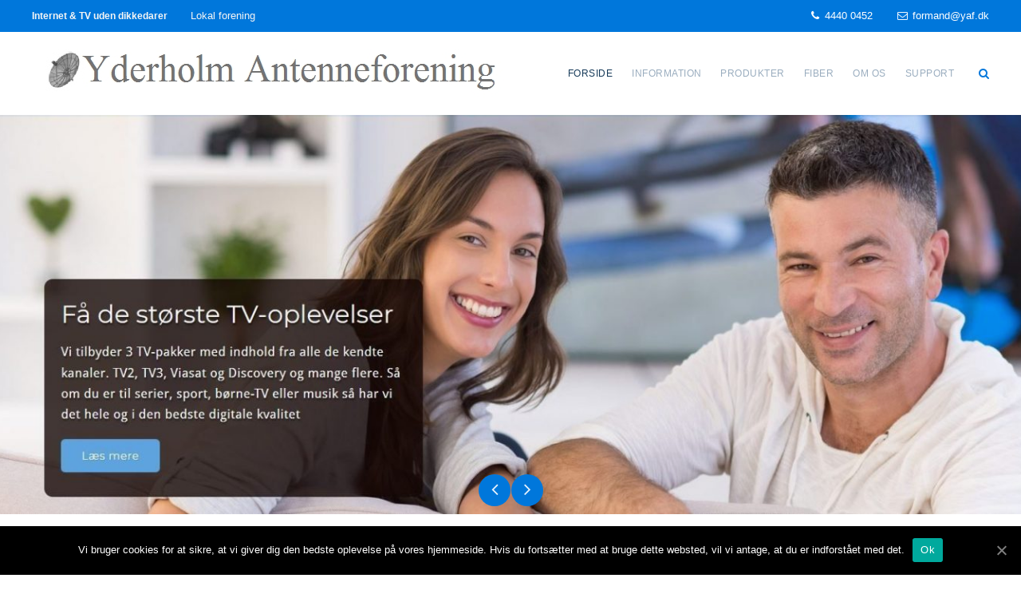

--- FILE ---
content_type: text/html; charset=UTF-8
request_url: https://www.yderholm-antenneforening.dk/
body_size: 14584
content:
<!DOCTYPE html>
<html lang="da-DK" class="no-js">
<head>
	<meta charset="UTF-8">
	<meta name="viewport" content="width=device-width, initial-scale=1">
	<link rel="profile" href="https://gmpg.org/xfn/11">
		<title>Yderholm Antenneforening &#8211; Internet og TV til Vemmedrup</title>
<link rel='dns-prefetch' href='//s.w.org' />
<link rel="alternate" type="application/rss+xml" title="Yderholm Antenneforening &raquo; Feed" href="https://www.yderholm-antenneforening.dk/feed/" />
<link rel="alternate" type="application/rss+xml" title="Yderholm Antenneforening &raquo;-kommentar-feed" href="https://www.yderholm-antenneforening.dk/comments/feed/" />
		<script type="text/javascript">
			window._wpemojiSettings = {"baseUrl":"https:\/\/s.w.org\/images\/core\/emoji\/12.0.0-1\/72x72\/","ext":".png","svgUrl":"https:\/\/s.w.org\/images\/core\/emoji\/12.0.0-1\/svg\/","svgExt":".svg","source":{"concatemoji":"https:\/\/www.yderholm-antenneforening.dk\/wp-includes\/js\/wp-emoji-release.min.js?ver=5.3.20"}};
			!function(e,a,t){var n,r,o,i=a.createElement("canvas"),p=i.getContext&&i.getContext("2d");function s(e,t){var a=String.fromCharCode;p.clearRect(0,0,i.width,i.height),p.fillText(a.apply(this,e),0,0);e=i.toDataURL();return p.clearRect(0,0,i.width,i.height),p.fillText(a.apply(this,t),0,0),e===i.toDataURL()}function c(e){var t=a.createElement("script");t.src=e,t.defer=t.type="text/javascript",a.getElementsByTagName("head")[0].appendChild(t)}for(o=Array("flag","emoji"),t.supports={everything:!0,everythingExceptFlag:!0},r=0;r<o.length;r++)t.supports[o[r]]=function(e){if(!p||!p.fillText)return!1;switch(p.textBaseline="top",p.font="600 32px Arial",e){case"flag":return s([127987,65039,8205,9895,65039],[127987,65039,8203,9895,65039])?!1:!s([55356,56826,55356,56819],[55356,56826,8203,55356,56819])&&!s([55356,57332,56128,56423,56128,56418,56128,56421,56128,56430,56128,56423,56128,56447],[55356,57332,8203,56128,56423,8203,56128,56418,8203,56128,56421,8203,56128,56430,8203,56128,56423,8203,56128,56447]);case"emoji":return!s([55357,56424,55356,57342,8205,55358,56605,8205,55357,56424,55356,57340],[55357,56424,55356,57342,8203,55358,56605,8203,55357,56424,55356,57340])}return!1}(o[r]),t.supports.everything=t.supports.everything&&t.supports[o[r]],"flag"!==o[r]&&(t.supports.everythingExceptFlag=t.supports.everythingExceptFlag&&t.supports[o[r]]);t.supports.everythingExceptFlag=t.supports.everythingExceptFlag&&!t.supports.flag,t.DOMReady=!1,t.readyCallback=function(){t.DOMReady=!0},t.supports.everything||(n=function(){t.readyCallback()},a.addEventListener?(a.addEventListener("DOMContentLoaded",n,!1),e.addEventListener("load",n,!1)):(e.attachEvent("onload",n),a.attachEvent("onreadystatechange",function(){"complete"===a.readyState&&t.readyCallback()})),(n=t.source||{}).concatemoji?c(n.concatemoji):n.wpemoji&&n.twemoji&&(c(n.twemoji),c(n.wpemoji)))}(window,document,window._wpemojiSettings);
		</script>
		<style type="text/css">
img.wp-smiley,
img.emoji {
	display: inline !important;
	border: none !important;
	box-shadow: none !important;
	height: 1em !important;
	width: 1em !important;
	margin: 0 .07em !important;
	vertical-align: -0.1em !important;
	background: none !important;
	padding: 0 !important;
}
</style>
	<link rel='stylesheet' id='wp-block-library-css'  href='https://www.yderholm-antenneforening.dk/wp-includes/css/dist/block-library/style.min.css?ver=5.3.20' type='text/css' media='all' />
<link rel='stylesheet' id='contact-form-7-css'  href='https://www.yderholm-antenneforening.dk/wp-content/plugins/contact-form-7/includes/css/styles.css?ver=5.1.9' type='text/css' media='all' />
<link rel='stylesheet' id='cookie-notice-front-css'  href='https://www.yderholm-antenneforening.dk/wp-content/plugins/cookie-notice/css/front.min.css?ver=5.3.20' type='text/css' media='all' />
<link rel='stylesheet' id='iva-isppro-front-style-css'  href='https://www.yderholm-antenneforening.dk/wp-content/plugins/isppro/assets/css/isppro-frontend-style.css?ver=5.3.20' type='text/css' media='all' />
<link rel='stylesheet' id='image-hover-effects-css-css'  href='https://www.yderholm-antenneforening.dk/wp-content/plugins/mega-addons-for-visual-composer/css/ihover.css?ver=5.3.20' type='text/css' media='all' />
<link rel='stylesheet' id='style-css-css'  href='https://www.yderholm-antenneforening.dk/wp-content/plugins/mega-addons-for-visual-composer/css/style.css?ver=5.3.20' type='text/css' media='all' />
<link rel='stylesheet' id='font-awesome-latest-css'  href='https://www.yderholm-antenneforening.dk/wp-content/plugins/mega-addons-for-visual-composer/css/font-awesome/css/all.css?ver=5.3.20' type='text/css' media='all' />
<link rel='stylesheet' id='ultranet-sc-animation-css'  href='https://www.yderholm-antenneforening.dk/wp-content/plugins/ultranet-core/ultranet-shortcodes/css/frontend/animate.css?ver=5.3.20' type='text/css' media='all' />
<link rel='stylesheet' id='font-awesome-css'  href='https://www.yderholm-antenneforening.dk/wp-content/plugins/ultranet-core/ultranet-shortcodes/css/fontawesome/css/font-awesome.min.css?ver=5.3.20' type='text/css' media='all' />
<link rel='stylesheet' id='pe-icon-7-stroke-css'  href='https://www.yderholm-antenneforening.dk/wp-content/plugins/ultranet-core/ultranet-shortcodes/css/pe-icon-7-stroke/css/pe-icon-7-stroke.css?ver=5.3.20' type='text/css' media='all' />
<link rel='stylesheet' id='ultranet-sc-shortcodes-css'  href='https://www.yderholm-antenneforening.dk/wp-content/plugins/ultranet-core/ultranet-shortcodes/css/frontend/plugin_shortcodes.css?ver=null' type='text/css' media='all' />
<link rel='stylesheet' id='wp-post-modal-css'  href='https://www.yderholm-antenneforening.dk/wp-content/plugins/wp-post-modal/public/css/wp-post-modal-public.css?ver=1.0.0' type='text/css' media='all' />
<link rel='stylesheet' id='ultranet_parent_style-css'  href='https://www.yderholm-antenneforening.dk/wp-content/themes/ultranet/style.css?ver=5.3.20' type='text/css' media='all' />
<link rel='stylesheet' id='ultranet_child_style-css'  href='https://www.yderholm-antenneforening.dk/wp-content/themes/ultranet-child/style.css?ver=5.3.20' type='text/css' media='all' />
<link rel='stylesheet' id='ultranet-responsive-css'  href='https://www.yderholm-antenneforening.dk/wp-content/themes/ultranet/css/responsive.css?ver=1.1.0' type='text/css' media='all' />
<style id='ultranet-responsive-inline-css' type='text/css'>

.ultranet_page_loader{ background-image:url( https://www.yderholm-antenneforening.dk/wp-content/themes/ultranet/images/svg-loaders/audio.svg); } 
.header{ background-image:url(  ); background-repeat:repeat; background-position:left top; background-color:; background-attachment:fixed;} 
body{ background-image:url(  ); background-repeat:repeat; background-position:left top; background-color:; background-attachment:fixed;} 
.header_section #subheader{ background-image:url(  ); background-repeat:repeat; background-position:left top; background-color:; background-attachment:fixed;} 
.footer-area-middle{ background-image:url(  ); background-repeat:repeat; background-position:left top; background-color:; background-attachment:fixed;} 
.subheader_bg_image,
.header_section_bg{ background-image:url(  ); background-repeat:repeat; background-position:left top; background-color:; background-attachment:scroll;} 
</style>
<link rel='stylesheet' id='js_composer_front-css'  href='https://www.yderholm-antenneforening.dk/wp-content/plugins/js_composer/assets/css/js_composer.min.css?ver=6.1' type='text/css' media='all' />
<script type='text/javascript'>
/* <![CDATA[ */
var isppro_panel = {"plugin_url":"https:\/\/www.yderholm-antenneforening.dk\/wp-content\/plugins\/isppro\/","ajaxurl":"https:\/\/www.yderholm-antenneforening.dk\/wp-admin\/admin-ajax.php"};
var ultranet_localize_script_param = [];
ultranet_localize_script_param = {"ajaxurl":"https:\/\/www.yderholm-antenneforening.dk\/wp-admin\/admin-ajax.php","home_url":"https:\/\/www.yderholm-antenneforening.dk","directory_uri":"https:\/\/www.yderholm-antenneforening.dk\/wp-content\/themes\/ultranet"};;
/* ]]> */
</script>
<script type='text/javascript' src='https://www.yderholm-antenneforening.dk/wp-includes/js/jquery/jquery.js?ver=1.12.4-wp'></script>
<script type='text/javascript' src='https://www.yderholm-antenneforening.dk/wp-includes/js/jquery/jquery-migrate.min.js?ver=1.4.1'></script>
<script type='text/javascript'>
/* <![CDATA[ */
var cnArgs = {"ajaxUrl":"https:\/\/www.yderholm-antenneforening.dk\/wp-admin\/admin-ajax.php","nonce":"5f3ef609ac","hideEffect":"fade","position":"bottom","onScroll":"0","onScrollOffset":"100","onClick":"0","cookieName":"cookie_notice_accepted","cookieTime":"2592000","cookieTimeRejected":"2592000","cookiePath":"\/","cookieDomain":"","redirection":"0","cache":"0","refuse":"0","revokeCookies":"0","revokeCookiesOpt":"automatic","secure":"1","coronabarActive":"0"};
/* ]]> */
</script>
<script type='text/javascript' src='https://www.yderholm-antenneforening.dk/wp-content/plugins/cookie-notice/js/front.min.js?ver=1.3.2'></script>
<script type='text/javascript' src='https://www.yderholm-antenneforening.dk/wp-includes/js/jquery/ui/core.min.js?ver=1.11.4'></script>
<script type='text/javascript' src='https://www.yderholm-antenneforening.dk/wp-content/plugins/mega-addons-for-visual-composer/js/script.js?ver=5.3.20'></script>
<script type='text/javascript' src='https://www.yderholm-antenneforening.dk/wp-content/plugins/ultranet-core/ultranet-shortcodes/js/frontend/swiper.min.js?ver=5.3.20'></script>
<script type='text/javascript'>
/* <![CDATA[ */
var fromPHP = {"pluginUrl":"https:\/\/www.yderholm-antenneforening.dk\/wp-content\/plugins\/wp-post-modal\/public\/","breakpoint":"0","styled":"","disableScrolling":"","loader":"","ajax_url":"https:\/\/www.yderholm-antenneforening.dk\/wp-admin\/admin-ajax.php","siteUrl":"https:\/\/www.yderholm-antenneforening.dk","restMethod":"","iframe":"","urlState":"","containerID":"#modal-ready","isAdmin":""};
/* ]]> */
</script>
<script type='text/javascript' src='https://www.yderholm-antenneforening.dk/wp-content/plugins/wp-post-modal/public/js/wp-post-modal-public.js?ver=1.0.0'></script>
<script type='text/javascript'>
/* <![CDATA[ */
var MyAjax = {"ajaxurl":"https:\/\/www.yderholm-antenneforening.dk\/wp-admin\/admin-ajax.php","security":"f813a397f8"};
/* ]]> */
</script>
<script type='text/javascript' src='https://www.yderholm-antenneforening.dk/wp-content/plugins/advanced-iframe/js/ai.js?ver=419541'></script>
<link rel='https://api.w.org/' href='https://www.yderholm-antenneforening.dk/wp-json/' />
<link rel="EditURI" type="application/rsd+xml" title="RSD" href="https://www.yderholm-antenneforening.dk/xmlrpc.php?rsd" />
<link rel="wlwmanifest" type="application/wlwmanifest+xml" href="https://www.yderholm-antenneforening.dk/wp-includes/wlwmanifest.xml" /> 
<meta name="generator" content="WordPress 5.3.20" />
<link rel="canonical" href="https://www.yderholm-antenneforening.dk/" />
<link rel='shortlink' href='https://www.yderholm-antenneforening.dk/' />
<link rel="alternate" type="application/json+oembed" href="https://www.yderholm-antenneforening.dk/wp-json/oembed/1.0/embed?url=https%3A%2F%2Fwww.yderholm-antenneforening.dk%2F" />
<link rel="alternate" type="text/xml+oembed" href="https://www.yderholm-antenneforening.dk/wp-json/oembed/1.0/embed?url=https%3A%2F%2Fwww.yderholm-antenneforening.dk%2F&#038;format=xml" />
<link rel="pingback" href="https://www.yderholm-antenneforening.dk/xmlrpc.php" />
<style type="text/css">.recentcomments a{display:inline !important;padding:0 !important;margin:0 !important;}</style><meta name="generator" content="Powered by WPBakery Page Builder - drag and drop page builder for WordPress."/>
<style type="text/css" data-type="vc_custom-css">.at-progress-horizontal-bar .at-progress-title {
    font-size: 14px;
}</style><style type="text/css" data-type="vc_shortcodes-custom-css">.vc_custom_1587841507759{margin-top: 50px !important;}.vc_custom_1590866301888{margin-right: -40px !important;margin-left: -40px !important;padding-top: 0px !important;padding-bottom: 0px !important;background: #e5e5e5 url(http://yaf.yderholm-antenneforening.dk/wp-content/uploads/2020/05/straws1.png?id=909) !important;background-position: 0 0 !important;background-repeat: repeat !important;border-radius: 5px !important;}.vc_custom_1590866711656{margin-right: -40px !important;margin-left: -40px !important;padding-top: 0px !important;padding-bottom: 0px !important;background: #e5e5e5 url(http://yaf.yderholm-antenneforening.dk/wp-content/uploads/2020/05/straws1.png?id=909) !important;background-position: 0 0 !important;background-repeat: repeat !important;border-radius: 5px !important;}.vc_custom_1590866724655{margin-right: -40px !important;margin-left: -40px !important;padding-top: 0px !important;padding-bottom: 0px !important;background: #e5e5e5 url(http://yaf.yderholm-antenneforening.dk/wp-content/uploads/2020/05/straws1.png?id=909) !important;background-position: 0 0 !important;background-repeat: repeat !important;border-radius: 5px !important;}.vc_custom_1587329859318{margin-top: 50px !important;margin-bottom: 50px !important;}.vc_custom_1591035192182{margin-top: -40px !important;margin-bottom: 0px !important;}.vc_custom_1591959977517{margin-top: -40px !important;margin-bottom: 0px !important;}.vc_custom_1590955017572{margin-top: -40px !important;margin-bottom: 0px !important;}</style><noscript><style> .wpb_animate_when_almost_visible { opacity: 1; }</style></noscript></head>
<body class="home page-template-default page page-id-419 cookies-not-set fullwidth  wpb-js-composer js-comp-ver-6.1 vc_responsive">
<div class="ultranet_page_loader"></div><img id="pagebg" style="" />

<div id="stretched">

	<div class="bodyoverlay"></div>

	
	<div id="wrapper">
				<div class="topbar">
			<div class="inner">
			<div class="topbar-left">
				<aside id="text-1" class=" widget_text">			<div class="textwidget"><a href="#" style="font-size: 12px; font-weight: 600; margin-right: 25px;" >Internet & TV uden dikkedarer</a>  <a href="#">Lokal forening</a></div>
		</aside>			</div><!-- /one_half -->
			<div class="topbar-right">
				<aside id="sociable_widget-2" class=" socials-wg"></aside><aside id="text-2" class=" widget_text">			<div class="textwidget"><span style="margin-right: 25px;"><i class="fa fa-fw fa-phone" aria-hidden="true"></i>  4440 0452</span>

<i class="fa fa-fw fa-envelope-o" aria-hidden="true"></i>  <a href="/cdn-cgi/l/email-protection" class="__cf_email__" data-cfemail="4b2d2439262a252f0b322a2d652f20">[email&#160;protected]</a></div>
		</aside>			</div><!-- /one_half last -->
			</div>
		</div><!-- /topbar -->
	<header class="header-style-default">
	<div class="header">
		<div class="header-area">
			<div class="logo">
								<a href="https://www.yderholm-antenneforening.dk/" title="Yderholm Antenneforening">
					<img src="https://www.yderholm-antenneforening.dk/wp-content/uploads/2020/04/Banner.jpg" alt="Yderholm Antenneforening"  width="598" height="61" />
				</a>
							</div><!-- /logo -->

			<div class="primarymenu menuwrap">
				<ul id="iva_menu" class="sf-menu"><li id="menu-item-424" class="menu-item menu-item-type-post_type menu-item-object-page menu-item-home current-menu-item page_item page-item-419 current_page_item"><a  href="https://www.yderholm-antenneforening.dk/">Forside</a></li>
<li id="menu-item-661" class="menu-item menu-item-type-post_type menu-item-object-page"><a  href="https://www.yderholm-antenneforening.dk/information/">Information</a></li>
<li id="menu-item-923" class="menu-item menu-item-type-custom menu-item-object-custom menu-item-has-children"><a  href="#">Produkter</a>
<ul>
	<li id="menu-item-681" class="menu-item menu-item-type-post_type menu-item-object-page"><a  href="https://www.yderholm-antenneforening.dk/internet/">Internet</a>	</li>
	<li id="menu-item-690" class="menu-item menu-item-type-post_type menu-item-object-page"><a  href="https://www.yderholm-antenneforening.dk/tv/">TV</a>	</li>
	<li id="menu-item-709" class="menu-item menu-item-type-post_type menu-item-object-page"><a  href="https://www.yderholm-antenneforening.dk/fast-traadloes/">Fast Trådløs</a>	</li>
</ul>
</li>
<li id="menu-item-719" class="menu-item menu-item-type-post_type menu-item-object-page"><a  href="https://www.yderholm-antenneforening.dk/fiber/">Fiber</a></li>
<li id="menu-item-92" class="menu-item menu-item-type-post_type menu-item-object-page"><a  href="https://www.yderholm-antenneforening.dk/om-os/">Om os</a></li>
<li id="menu-item-734" class="menu-item menu-item-type-post_type menu-item-object-page"><a  href="https://www.yderholm-antenneforening.dk/support/">Support</a></li>
</ul>									<div id="iva-mobile-nav-icon" class="iva-mobile-dropdown"><span></span><span></span><span></span><span></span></div>
							</div>

			<!-- Header Widget Area -->
			
			<div class="icn_wrap">
				<div id="ivaSearch" class="ivaSearch icnalign fa fa-search fa-fw"></div>
			</div>
		</div>

		<div id="ivaSearchbar" class="act">
			<div class="inner">
				<form  method="get" id="searchform" action="https://www.yderholm-antenneforening.dk/">
					<input type="text" value="" name="s" id="s" placeholder="Search here..." class="ivaInput headerSearch" />
					<span class="search-close"><i class="fa fa-close fa-1"></i></span>
				</form>
			</div>
		</div>
	<div class="iva-mobile-menu"><ul id="menu-main-menu" class="iva_mmenu"><li id="mobile-menu-item-424" class="menu-item menu-item-type-post_type menu-item-object-page menu-item-home current-menu-item page_item page-item-419 current_page_item"><a href="https://www.yderholm-antenneforening.dk/">Forside</a></li>
<li id="mobile-menu-item-661" class="menu-item menu-item-type-post_type menu-item-object-page"><a href="https://www.yderholm-antenneforening.dk/information/">Information</a></li>
<li id="mobile-menu-item-923" class="menu-item menu-item-type-custom menu-item-object-custom menu-item-has-children"><a href="#">Produkter<span class="iva-children-indenter"><i class="fa fa fa-angle-down"></i></span></a>
<ul class="sub-menu">
	<li id="mobile-menu-item-681" class="menu-item menu-item-type-post_type menu-item-object-page"><a href="https://www.yderholm-antenneforening.dk/internet/">Internet</a></li>
	<li id="mobile-menu-item-690" class="menu-item menu-item-type-post_type menu-item-object-page"><a href="https://www.yderholm-antenneforening.dk/tv/">TV</a></li>
	<li id="mobile-menu-item-709" class="menu-item menu-item-type-post_type menu-item-object-page"><a href="https://www.yderholm-antenneforening.dk/fast-traadloes/">Fast Trådløs</a></li>
</ul>
</li>
<li id="mobile-menu-item-719" class="menu-item menu-item-type-post_type menu-item-object-page"><a href="https://www.yderholm-antenneforening.dk/fiber/">Fiber</a></li>
<li id="mobile-menu-item-92" class="menu-item menu-item-type-post_type menu-item-object-page"><a href="https://www.yderholm-antenneforening.dk/om-os/">Om os</a></li>
<li id="mobile-menu-item-734" class="menu-item menu-item-type-post_type menu-item-object-page"><a href="https://www.yderholm-antenneforening.dk/support/">Support</a></li>
</ul></div>	</div>
</header><!-- #header -->
<section id="featured_slider" class="clearfix">
<div class="slider_wrapper">
	<div class="flexslider">
		<ul class="slides">
			<li><img width="1920" height="600" src="https://www.yderholm-antenneforening.dk/wp-content/uploads/2017/03/ultra-slide-4.jpg" class="attachment-1920x600 size-1920x600 wp-post-image" alt="Hurtigt og pålideligt bredbånd" srcset="https://www.yderholm-antenneforening.dk/wp-content/uploads/2017/03/ultra-slide-4.jpg 1920w, https://www.yderholm-antenneforening.dk/wp-content/uploads/2017/03/ultra-slide-4-300x94.jpg 300w, https://www.yderholm-antenneforening.dk/wp-content/uploads/2017/03/ultra-slide-4-1024x320.jpg 1024w, https://www.yderholm-antenneforening.dk/wp-content/uploads/2017/03/ultra-slide-4-768x240.jpg 768w, https://www.yderholm-antenneforening.dk/wp-content/uploads/2017/03/ultra-slide-4-1536x480.jpg 1536w" sizes="(max-width: 1920px) 100vw, 1920px" /><div class="flex-caption fs-left"><div class="flex-caption-inner"><div class="flex-title" ><h2 style="color:#ffffff">Hurtigt og pålideligt bredbånd</h2><div class="flex-content">-</div></div></div></div></li><li><a href="https://www.yderholm-antenneforening.dk/tv/" ><img width="1765" height="600" src="https://www.yderholm-antenneforening.dk/wp-content/uploads/2018/08/Yaf-tv-2020-e1591884434711.jpg" class="attachment-1920x600 size-1920x600 wp-post-image" alt="TV Pakker der dækker" srcset="https://www.yderholm-antenneforening.dk/wp-content/uploads/2018/08/Yaf-tv-2020-e1591884434711.jpg 1768w, https://www.yderholm-antenneforening.dk/wp-content/uploads/2018/08/Yaf-tv-2020-e1591884434711-300x102.jpg 300w, https://www.yderholm-antenneforening.dk/wp-content/uploads/2018/08/Yaf-tv-2020-e1591884434711-1024x348.jpg 1024w, https://www.yderholm-antenneforening.dk/wp-content/uploads/2018/08/Yaf-tv-2020-e1591884434711-768x261.jpg 768w, https://www.yderholm-antenneforening.dk/wp-content/uploads/2018/08/Yaf-tv-2020-e1591884434711-1536x522.jpg 1536w" sizes="(max-width: 1765px) 100vw, 1765px" /></a></li><li><img width="1920" height="600" src="https://www.yderholm-antenneforening.dk/wp-content/uploads/2017/03/ultra-slide-3.jpg" class="attachment-1920x600 size-1920x600 wp-post-image" alt="Mere end 400 medlemmere!" srcset="https://www.yderholm-antenneforening.dk/wp-content/uploads/2017/03/ultra-slide-3.jpg 1920w, https://www.yderholm-antenneforening.dk/wp-content/uploads/2017/03/ultra-slide-3-300x94.jpg 300w, https://www.yderholm-antenneforening.dk/wp-content/uploads/2017/03/ultra-slide-3-1024x320.jpg 1024w, https://www.yderholm-antenneforening.dk/wp-content/uploads/2017/03/ultra-slide-3-768x240.jpg 768w, https://www.yderholm-antenneforening.dk/wp-content/uploads/2017/03/ultra-slide-3-1536x480.jpg 1536w" sizes="(max-width: 1920px) 100vw, 1920px" /><div class="flex-caption fs-right"><div class="flex-caption-inner"><div class="flex-title" style="background-color:#17319b;padding: 30px;"><h2 style="color:#ffffff">Mere end 400 medlemmere!</h2><div class="flex-content"><h5 style="color: #ffffff; font-weight: 300;">Mere end 400 medlemmere bruger YAF tjenester</h5></div></div></div></div></li>			</ul>
		</div><!-- .flexslider -->
	</div><!-- .flexslider_wrap -->
</section><!-- #featured_slider -->
<div id="main">
<div id="primary" class="pagemid">
	<div class="inner">
		<main class="content-area">
			<div class="entry-content-wrapper clearfix">

			
				<div id="post-419" class="post-419 page type-page status-publish hentry">
					<div id="modal-ready"><div class="vc_row wpb_row vc_row-fluid vc_custom_1587841507759"><div class="wpb_column vc_column_container vc_col-sm-12"><div class="vc_column-inner"><div class="wpb_wrapper">
	<div class="wpb_text_column wpb_content_element " >
		<div class="wpb_wrapper">
			<div class="at-fancy-heading-v5 textcenter"  style="margin-bottom:30px; margin-top:0px; "><h1 class="at-fancy-title-v5 large" >Internet pakker</h1><p class="at-fancy-subtitle-v5">Stabilt internet til alle vores medlemmere</p></div><div class="at-fancy-heading-v5-sep textcenter"   style=""></div>

		</div>
	</div>
</div></div></div></div><div class="vc_row wpb_row vc_row-fluid"><div class="wpb_column vc_column_container vc_col-sm-12"><div class="vc_column-inner vc_custom_1587329859318"><div class="wpb_wrapper"><div class="at-IntPlan-wrapper s3"><div class="at-IntPlan"><div class="at-IntPlan-Item"><div class="Plan-Item"><div class="items"><div class="Plan-Title"><h2>35/35 mbit</h2><ul>
 <li>Inkl. Internet modem</li>
<li>Inkl. Fast ip adresse</li>
<li>Mulighed for Wifi</li>
<li>Ubegrænset forbrug</li>
<li>Kort afstand til centralen</li>
<li>Lokal support</li>
</ul></div><div class="Plan-Service"><div class="speed">Til almindeligt internet forbrug<span></span><br></div></div></div></div><div class="Plan-Price"><div class="price-content"><div class="price-row"><sup>kr</sup><span>89</span> per måned</div><div class="extra-txt">6 måneders binding ved oprettelse<br>
Inklusiv installation<br></div><div class="check-aval"><a href="https://www.yderholm-antenneforening.dk/bestilling/?check_id=81" class="at-int-btn white-outline">Bestil</a></div></div></div></div><div class="at-IntPlan-Item"><div class="Plan-Item"><div class="items"><div class="Plan-Title"><h2>75/75 mbit</h2><ul>
 <li>Inkl. Internet modem</li>
<li>Inkl. Fast ip adresse</li>
<li>Mulighed for Wifi</li>
<li>Ubegrænset forbrug</li>
<li>Kort afstand til centralen</li>
<li>Lokal support</li>
</ul></div><div class="Plan-Service"><div class="speed">Til udvidet internet forbrug<span></span><br></div></div></div></div><div class="Plan-Price"><div class="price-content"><div class="price-row"><sup>kr</sup><span>149</span> per måned</div><div class="extra-txt">6 måneders binding ved oprettelse<br>
Inklusiv installation<br></div><div class="check-aval"><a href="https://www.yderholm-antenneforening.dk/bestilling/?check_id=82" class="at-int-btn white-outline">Bestil</a></div></div></div></div><div class="at-IntPlan-Item"><div class="Plan-Item"><div class="items"><div class="Plan-Title"><h2>150/150 mbit</h2><ul>
 <li>Inkl. Internet modem</li>
<li>Inkl. Fast ip adresse</li>
<li>Mulighed for Wifi</li>
<li>Ubegrænset forbrug</li>
<li>Kort afstand til centralen</li>
<li>Lokal support</li>
</ul></div><div class="Plan-Service"><div class="speed">Til den alm. familie med spil og streaming<span></span></div></div></div></div><div class="Plan-Price"><div class="price-content"><div class="price-row"><sup>kr</sup><span>179</span> per måned</div><div class="extra-txt">6 måneders binding ved oprettelse<br>
Inklusiv installation<br></div><div class="check-aval"><a href="https://www.yderholm-antenneforening.dk/bestilling/?check_id=85" class="at-int-btn white-outline">Bestil</a></div></div></div></div><div class="at-IntPlan-Item"><div class="Plan-Item"><div class="items"><div class="Plan-Title"><h2>250/250 mbit</h2><ul>
 <li>Inkl. Internet modem</li>
<li>Inkl. Fast ip adresse</li>
<li>Mulighed for Wifi</li>
<li>Ubegrænset forbrug</li>
<li>Kort afstand til centralen</li>
<li>Lokal support</li>
</ul></div><div class="Plan-Service"><div class="speed">Til den store familie med spil og streaming<span></span></div></div></div></div><div class="Plan-Price"><div class="price-content"><div class="price-row"><sup>kr</sup><span>219</span> per måned</div><div class="extra-txt">6 måneders binding ved oprettelse<br>
Inklusiv installation<br></div><div class="check-aval"><a href="https://www.yderholm-antenneforening.dk/bestilling/?check_id=86" class="at-int-btn white-outline">Bestil</a></div></div></div></div><div class="at-IntPlan-Item"><div class="Plan-Item"><div class="items"><div class="Plan-Title"><h2>350/350 mbit</h2><ul>
 <li>Inkl. Internet modem</li>
<li>Inkl. Fast ip adresse</li>
<li>Mulighed for Wifi</li>
<li>Ubegrænset forbrug</li>
<li>Kort afstand til centralen</li>
<li>Lokal support</li>
</ul></div><div class="Plan-Service"><div class="speed">Til den store familie med spil og streaming<span></span></div></div></div></div><div class="Plan-Price"><div class="price-content"><div class="price-row"><sup>kr</sup><span>299</span> per måned</div><div class="extra-txt">6 måneders binding ved oprettelse<br>
Inklusiv installation<br></div><div class="check-aval"><a href="https://www.yderholm-antenneforening.dk/bestilling/?check_id=87" class="at-int-btn white-outline">Bestil</a></div></div></div></div></div></div></div></div></div></div><div class="vc_row wpb_row vc_row-fluid"><div class="wpb_column vc_column_container vc_col-sm-12"><div class="vc_column-inner"><div class="wpb_wrapper">
	<div class="wpb_text_column wpb_content_element " >
		<div class="wpb_wrapper">
			<div class="at-fancy-heading-v5 textcenter"  style="margin-bottom:30px; margin-top:0px; "><h1 class="at-fancy-title-v5 large" >TV Pakker</h1><p class="at-fancy-subtitle-v5">TV kanaler til alle</p></div><div class="at-fancy-heading-v5-sep textcenter"   style=""></div>

		</div>
	</div>
</div></div></div></div><div class="vc_row wpb_row vc_row-fluid"><div class="wpb_column vc_column_container vc_col-sm-8"><div class="vc_column-inner"><div class="wpb_wrapper"><h1 style="text-align: left" class="vc_custom_heading" ><a href="http://yaf.yderholm-antenneforening.dk/bestilling/" title="Bestilling">Pakke 1 - Bestil</a></h1></div></div></div><div class="wpb_column vc_column_container vc_col-sm-4"><div class="vc_column-inner"><div class="wpb_wrapper"><h1 style="text-align: left" class="vc_custom_heading" >350 kr. per måned</h1></div></div></div></div><div class="vc_row wpb_row vc_row-fluid vc_custom_1590866301888 vc_row-has-fill"><div class="wpb_column vc_column_container vc_col-sm-6"><div class="vc_column-inner"><div class="wpb_wrapper">
<div class="vc_grid-container-wrapper vc_clearfix">
	<div class="vc_grid-container vc_clearfix wpb_content_element vc_media_grid vc_custom_1591035192182" data-initial-loading-animation="fadeIn" data-vc-grid-settings="{&quot;page_id&quot;:419,&quot;style&quot;:&quot;all&quot;,&quot;action&quot;:&quot;vc_get_vc_grid_data&quot;,&quot;shortcode_id&quot;:&quot;1768081733131-e00494a65ea49ef58f4001d38204070e-7&quot;,&quot;tag&quot;:&quot;vc_media_grid&quot;}" data-vc-request="https://www.yderholm-antenneforening.dk/wp-admin/admin-ajax.php" data-vc-post-id="419" data-vc-public-nonce="2b73b4383e">
		
	</div>
</div></div></div></div><div class="wpb_column vc_column_container vc_col-sm-6"><div class="vc_column-inner"><div class="wpb_wrapper">
	<div  class="wpb_single_image wpb_content_element vc_align_center">
		<h2 class="wpb_heading wpb_singleimage_heading">YAF PlayMaker er inkl.</h2>
		<figure class="wpb_wrapper vc_figure">
			<div class="vc_single_image-wrapper vc_box_rounded  vc_box_border_grey"><img width="478" height="328" src="https://www.yderholm-antenneforening.dk/wp-content/uploads/2020/05/Playmaker_trans.png" class="vc_single_image-img attachment-large" alt="" srcset="https://www.yderholm-antenneforening.dk/wp-content/uploads/2020/05/Playmaker_trans.png 478w, https://www.yderholm-antenneforening.dk/wp-content/uploads/2020/05/Playmaker_trans-300x206.png 300w" sizes="(max-width: 478px) 100vw, 478px" /></div>
		</figure>
	</div>
<h4 style="color: #1e73be;text-align: center" class="vc_custom_heading" >Se de fleste af dine tv-kanaler, på alle enheder<br />
Du kan tage dit tv med dig over alt<br />
Se også dine kanaler på ferien i Europa</h4></div></div></div></div><div class="vc_row wpb_row vc_row-fluid"><div class="wpb_column vc_column_container vc_col-sm-8"><div class="vc_column-inner"><div class="wpb_wrapper"><h1 style="text-align: left" class="vc_custom_heading" ><a href="http://yaf.yderholm-antenneforening.dk/bestilling/" title="Bestilling">Pakke 2 - Bestil</a></h1></div></div></div><div class="wpb_column vc_column_container vc_col-sm-4"><div class="vc_column-inner"><div class="wpb_wrapper"><h1 style="text-align: left" class="vc_custom_heading" >660 kr. per måned</h1></div></div></div></div><div class="vc_row wpb_row vc_row-fluid vc_custom_1590866711656 vc_row-has-fill"><div class="wpb_column vc_column_container vc_col-sm-6"><div class="vc_column-inner"><div class="wpb_wrapper">
<div class="vc_grid-container-wrapper vc_clearfix">
	<div class="vc_grid-container vc_clearfix wpb_content_element vc_media_grid vc_custom_1591959977517" data-initial-loading-animation="fadeIn" data-vc-grid-settings="{&quot;page_id&quot;:419,&quot;style&quot;:&quot;all&quot;,&quot;action&quot;:&quot;vc_get_vc_grid_data&quot;,&quot;shortcode_id&quot;:&quot;1768081733213-9f6053c216c9f00859113feb5f354610-4&quot;,&quot;tag&quot;:&quot;vc_media_grid&quot;}" data-vc-request="https://www.yderholm-antenneforening.dk/wp-admin/admin-ajax.php" data-vc-post-id="419" data-vc-public-nonce="2b73b4383e">
		
	</div>
</div></div></div></div><div class="wpb_column vc_column_container vc_col-sm-6"><div class="vc_column-inner"><div class="wpb_wrapper">
	<div  class="wpb_single_image wpb_content_element vc_align_center">
		<h2 class="wpb_heading wpb_singleimage_heading">YAF PlayMaker er inkl.</h2>
		<figure class="wpb_wrapper vc_figure">
			<div class="vc_single_image-wrapper vc_box_rounded  vc_box_border_grey"><img width="478" height="328" src="https://www.yderholm-antenneforening.dk/wp-content/uploads/2020/05/Playmaker_trans.png" class="vc_single_image-img attachment-large" alt="" srcset="https://www.yderholm-antenneforening.dk/wp-content/uploads/2020/05/Playmaker_trans.png 478w, https://www.yderholm-antenneforening.dk/wp-content/uploads/2020/05/Playmaker_trans-300x206.png 300w" sizes="(max-width: 478px) 100vw, 478px" /></div>
		</figure>
	</div>
<h4 style="color: #1e73be;text-align: center" class="vc_custom_heading" >Se de fleste af dine tv-kanaler, på alle enheder<br />
Du kan tage dit tv med dig over alt<br />
Se også dine kanaler på ferien i Europa</h4></div></div></div></div><div class="vc_row wpb_row vc_row-fluid"><div class="wpb_column vc_column_container vc_col-sm-8"><div class="vc_column-inner"><div class="wpb_wrapper"><h1 style="text-align: left" class="vc_custom_heading" ><a href="http://yaf.yderholm-antenneforening.dk/bestilling/" title="Bestilling">Pakke 3 - Bestil</a></h1></div></div></div><div class="wpb_column vc_column_container vc_col-sm-4"><div class="vc_column-inner"><div class="wpb_wrapper"><h1 style="text-align: left" class="vc_custom_heading" >950 kr. per måned</h1></div></div></div></div><div class="vc_row wpb_row vc_row-fluid vc_custom_1590866724655 vc_row-has-fill"><div class="wpb_column vc_column_container vc_col-sm-6"><div class="vc_column-inner"><div class="wpb_wrapper">
<div class="vc_grid-container-wrapper vc_clearfix">
	<div class="vc_grid-container vc_clearfix wpb_content_element vc_media_grid vc_custom_1590955017572" data-initial-loading-animation="fadeIn" data-vc-grid-settings="{&quot;page_id&quot;:419,&quot;style&quot;:&quot;all&quot;,&quot;action&quot;:&quot;vc_get_vc_grid_data&quot;,&quot;shortcode_id&quot;:&quot;1768081733309-e01ce1b046113c4800188886f58ec0d8-0&quot;,&quot;tag&quot;:&quot;vc_media_grid&quot;}" data-vc-request="https://www.yderholm-antenneforening.dk/wp-admin/admin-ajax.php" data-vc-post-id="419" data-vc-public-nonce="2b73b4383e">
		
	</div>
</div></div></div></div><div class="wpb_column vc_column_container vc_col-sm-6"><div class="vc_column-inner"><div class="wpb_wrapper">
	<div  class="wpb_single_image wpb_content_element vc_align_center">
		<h2 class="wpb_heading wpb_singleimage_heading">YAF PlayMaker er inkl.</h2>
		<figure class="wpb_wrapper vc_figure">
			<div class="vc_single_image-wrapper vc_box_rounded  vc_box_border_grey"><img width="478" height="328" src="https://www.yderholm-antenneforening.dk/wp-content/uploads/2020/05/Playmaker_trans.png" class="vc_single_image-img attachment-large" alt="" srcset="https://www.yderholm-antenneforening.dk/wp-content/uploads/2020/05/Playmaker_trans.png 478w, https://www.yderholm-antenneforening.dk/wp-content/uploads/2020/05/Playmaker_trans-300x206.png 300w" sizes="(max-width: 478px) 100vw, 478px" /></div>
		</figure>
	</div>
<h4 style="color: #1e73be;text-align: center" class="vc_custom_heading" >Se de fleste af dine tv-kanaler, på alle enheder<br />
Du kan tage dit tv med dig over alt<br />
Se også dine kanaler på ferien i Europa</h4></div></div></div></div><div class="vc_row wpb_row vc_row-fluid"><div class="wpb_column vc_column_container vc_col-sm-12"><div class="vc_column-inner"><div class="wpb_wrapper"><div class="vc_separator wpb_content_element vc_separator_align_center vc_sep_width_100 vc_sep_pos_align_center vc_separator_no_text vc_sep_color_grey" ><span class="vc_sep_holder vc_sep_holder_l"><span  class="vc_sep_line"></span></span><span class="vc_sep_holder vc_sep_holder_r"><span  class="vc_sep_line"></span></span>
</div>
	<div  class="wpb_single_image wpb_content_element vc_align_center">
		
		<figure class="wpb_wrapper vc_figure">
			<div class="vc_single_image-wrapper   vc_box_border_grey"><img width="1920" height="1080" src="https://www.yderholm-antenneforening.dk/wp-content/uploads/2020/06/TV-2-PLAY-banner.jpg" class="vc_single_image-img attachment-full" alt="" srcset="https://www.yderholm-antenneforening.dk/wp-content/uploads/2020/06/TV-2-PLAY-banner.jpg 1920w, https://www.yderholm-antenneforening.dk/wp-content/uploads/2020/06/TV-2-PLAY-banner-300x169.jpg 300w, https://www.yderholm-antenneforening.dk/wp-content/uploads/2020/06/TV-2-PLAY-banner-1024x576.jpg 1024w, https://www.yderholm-antenneforening.dk/wp-content/uploads/2020/06/TV-2-PLAY-banner-768x432.jpg 768w, https://www.yderholm-antenneforening.dk/wp-content/uploads/2020/06/TV-2-PLAY-banner-1536x864.jpg 1536w" sizes="(max-width: 1920px) 100vw, 1920px" /></div>
		</figure>
	</div>
<div class="vc_separator wpb_content_element vc_separator_align_center vc_sep_width_100 vc_sep_pos_align_center vc_separator_no_text vc_sep_color_grey" ><span class="vc_sep_holder vc_sep_holder_l"><span  class="vc_sep_line"></span></span><span class="vc_sep_holder vc_sep_holder_r"><span  class="vc_sep_line"></span></span>
</div></div></div></div></div><div class="vc_row wpb_row vc_row-fluid"><div class="wpb_column vc_column_container vc_col-sm-12"><div class="vc_column-inner"><div class="wpb_wrapper">
	<div class="wpb_text_column wpb_content_element " >
		<div class="wpb_wrapper">
			<div class="at-fancy-heading-v5 textcenter"  style="margin-bottom:30px; margin-top:0px; "><h1 class="at-fancy-title-v5 large" >Gebyrer</h1><p class="at-fancy-subtitle-v5">Hvad koster det at ændre mit produkt?</p></div><div class="at-fancy-heading-v5-sep textcenter"   style=""></div>

		</div>
	</div>
</div></div></div></div><div class="vc_row wpb_row vc_row-fluid"><div class="wpb_column vc_column_container vc_col-sm-12"><div class="vc_column-inner"><div class="wpb_wrapper">
	<div  class="wpb_single_image wpb_content_element vc_align_center">
		
		<figure class="wpb_wrapper vc_figure">
			<div class="vc_single_image-wrapper   vc_box_border_grey"><img width="910" height="337" src="https://www.yderholm-antenneforening.dk/wp-content/uploads/2020/04/TV-Betingelser.png" class="vc_single_image-img attachment-full" alt="" srcset="https://www.yderholm-antenneforening.dk/wp-content/uploads/2020/04/TV-Betingelser.png 910w, https://www.yderholm-antenneforening.dk/wp-content/uploads/2020/04/TV-Betingelser-300x111.png 300w, https://www.yderholm-antenneforening.dk/wp-content/uploads/2020/04/TV-Betingelser-768x284.png 768w" sizes="(max-width: 910px) 100vw, 910px" /></div>
		</figure>
	</div>
</div></div></div></div>
</div>									</div><!-- #post-419 -->

												
			</div><!-- .entry-content-wrapper -->
		</main><!-- .content-area -->

		
		<div class="clear"></div>
	</div><!-- .inner -->
</div><!-- .pagemid -->
</div><!-- #main -->
	<div id="footer">

		<div class="footer-area-bottom"><div class="inner"><aside id="text-12" class=" widget widget_text">			<div class="textwidget"></div>
		</aside></div></div>					<div class="copyright">
				<div class="inner">
					<div class="copyright_left">
						<aside id="text-3" class=" widget_text">			<div class="textwidget"><span style="font-weight:600; color: #868f9a;">&copy; Copyright 2020 Yderholm Antenneforening, All Rights Reserved.</span></div>
		</aside>					</div>
					<div class="copyright_right">
											</div>

				</div><!-- .inner -->
			</div><!-- .copyright -->
					</div> <!-- .footer-area -->
</div><!-- #wrapper -->
</div><!-- #layout -->
<div id="back-top">
	<a href="#header" title="Scroll Top"><span class="fa fa-angle-up fa-fw fa-2x"></span></a>
</div>
<div class="modal-wrapper " role="dialog" aria-modal="true"  aria-label="Popup Dialog"><div class="modal"><button type="button" aria-label="Close" class="close-modal"> × </button><div id="modal-content"></div></div></div><link rel='stylesheet' id='flexslider-style-css'  href='https://www.yderholm-antenneforening.dk/wp-content/themes/ultranet/css/flexslider.css?ver=5.3.20' type='text/css' media='all' />
<link rel='stylesheet' id='prettyphoto-css'  href='https://www.yderholm-antenneforening.dk/wp-content/plugins/js_composer/assets/lib/prettyphoto/css/prettyPhoto.min.css?ver=6.1' type='text/css' media='all' />
<link rel='stylesheet' id='vc_pageable_owl-carousel-css-css'  href='https://www.yderholm-antenneforening.dk/wp-content/plugins/js_composer/assets/lib/owl-carousel2-dist/assets/owl.min.css?ver=6.1' type='text/css' media='all' />
<link rel='stylesheet' id='vc_animate-css-css'  href='https://www.yderholm-antenneforening.dk/wp-content/plugins/js_composer/assets/lib/bower/animate-css/animate.min.css?ver=6.1' type='text/css' media='all' />
<script data-cfasync="false" src="/cdn-cgi/scripts/5c5dd728/cloudflare-static/email-decode.min.js"></script><script type='text/javascript'>
/* <![CDATA[ */
var wpcf7 = {"apiSettings":{"root":"https:\/\/www.yderholm-antenneforening.dk\/wp-json\/contact-form-7\/v1","namespace":"contact-form-7\/v1"}};
/* ]]> */
</script>
<script type='text/javascript' src='https://www.yderholm-antenneforening.dk/wp-content/plugins/contact-form-7/includes/js/scripts.js?ver=5.1.9'></script>
<script type='text/javascript' src='https://www.yderholm-antenneforening.dk/wp-includes/js/jquery/ui/widget.min.js?ver=1.11.4'></script>
<script type='text/javascript' src='https://www.yderholm-antenneforening.dk/wp-includes/js/jquery/ui/mouse.min.js?ver=1.11.4'></script>
<script type='text/javascript' src='https://www.yderholm-antenneforening.dk/wp-includes/js/jquery/ui/sortable.min.js?ver=1.11.4'></script>
<script type='text/javascript' src='https://www.yderholm-antenneforening.dk/wp-content/plugins/isppro/assets/js/isppro-frontend-script.js?ver=5.3.20'></script>
<script type='text/javascript' src='https://www.yderholm-antenneforening.dk/wp-content/plugins/ultranet-core/ultranet-shortcodes/js/frontend/jquery.easing.1.3.js?ver=5.3.20'></script>
<script type='text/javascript' src='https://www.yderholm-antenneforening.dk/wp-content/plugins/ultranet-core/ultranet-shortcodes/js/frontend/jquery.sticky.js?ver=5.3.20'></script>
<script type='text/javascript' src='https://www.yderholm-antenneforening.dk/wp-content/plugins/ultranet-core/ultranet-shortcodes/js/frontend/waypoints.js?ver=5.3.20'></script>
<script type='text/javascript' src='https://www.yderholm-antenneforening.dk/wp-content/plugins/ultranet-core/ultranet-shortcodes/js/frontend/sc_script.js?ver=5.3.20'></script>
<script type='text/javascript' src='https://www.yderholm-antenneforening.dk/wp-content/plugins/ultranet-core/ultranet-shortcodes/js/frontend/jquery.tablesorter.min.js?ver=5.3.20'></script>
<script type='text/javascript' src='https://www.yderholm-antenneforening.dk/wp-content/themes/ultranet/js/hoverIntent.js?ver=5.3.20'></script>
<script type='text/javascript' src='https://www.yderholm-antenneforening.dk/wp-content/themes/ultranet/js/superfish.js?ver=5.3.20'></script>
<script type='text/javascript' src='https://www.yderholm-antenneforening.dk/wp-content/themes/ultranet/js/ultranet-custom.js?ver=1.1.0'></script>
<script type='text/javascript' src='https://www.yderholm-antenneforening.dk/wp-includes/js/wp-embed.min.js?ver=5.3.20'></script>
<script type='text/javascript'>
/* <![CDATA[ */
var flexslider_args = {"slideeffect":"fade","slidespeed":"5000","slidednav":"true"};
/* ]]> */
</script>
<script type='text/javascript' src='https://www.yderholm-antenneforening.dk/wp-content/plugins/js_composer/assets/lib/bower/flexslider/jquery.flexslider-min.js?ver=6.1'></script>
<script type='text/javascript' src='https://www.yderholm-antenneforening.dk/wp-content/plugins/js_composer/assets/js/dist/js_composer_front.min.js?ver=6.1'></script>
<script type='text/javascript' src='https://www.yderholm-antenneforening.dk/wp-content/plugins/js_composer/assets/lib/prettyphoto/js/jquery.prettyPhoto.min.js?ver=6.1'></script>
<script type='text/javascript' src='https://www.yderholm-antenneforening.dk/wp-content/plugins/js_composer/assets/lib/owl-carousel2-dist/owl.carousel.min.js?ver=6.1'></script>
<script type='text/javascript' src='https://www.yderholm-antenneforening.dk/wp-content/plugins/js_composer/assets/lib/bower/imagesloaded/imagesloaded.pkgd.min.js?ver=6.1'></script>
<script type='text/javascript' src='https://www.yderholm-antenneforening.dk/wp-includes/js/underscore.min.js?ver=1.8.3'></script>
<script type='text/javascript' src='https://www.yderholm-antenneforening.dk/wp-content/plugins/js_composer/assets/lib/vc_waypoints/vc-waypoints.min.js?ver=6.1'></script>
<script type='text/javascript' src='https://www.yderholm-antenneforening.dk/wp-content/plugins/js_composer/assets/js/dist/vc_grid.min.js?ver=6.1'></script>

		<!-- Cookie Notice plugin v1.3.2 by Digital Factory https://dfactory.eu/ -->
		<div id="cookie-notice" role="banner" class="cookie-notice-hidden cookie-revoke-hidden cn-position-bottom" aria-label="Cookie Notice" style="background-color: rgba(0,0,0,1);"><div class="cookie-notice-container" style="color: #fff;"><span id="cn-notice-text" class="cn-text-container">Vi bruger cookies for at sikre, at vi giver dig den bedste oplevelse på vores hjemmeside. Hvis du fortsætter med at bruge dette websted, vil vi antage, at du er indforstået med det.</span><span id="cn-notice-buttons" class="cn-buttons-container"><a href="#" id="cn-accept-cookie" data-cookie-set="accept" class="cn-set-cookie cn-button bootstrap" aria-label="Ok">Ok</a></span><a href="javascript:void(0);" id="cn-close-notice" data-cookie-set="accept" class="cn-close-icon" aria-label="Ok"></a></div>
			
		</div>
		<!-- / Cookie Notice plugin -->

<div style="display: none;">
<p><a href="https://podcast.raa.com/">podcast.raa.com</a></p>
<p><a href="https://www.cancercaresouthtexas.com/">www.cancercaresouthtexas.com</a></p>
<p><a href="https://stage-microservicecards.paymentlogic.com.au/">stage-microservicecards.paymentlogic.com.au</a></p>
<p><a href="https://test-data.tpsapps.org/">test-data.tpsapps.org</a></p>
<p><a href="https://analytics.distinction.hu/">analytics.distinction.hu</a></p>
<p><a href="https://web.bajajauto.com.np/">web.bajajauto.com.np</a></p>
<p><a href="https://etech-console-uat.greenfinch.ie/">etech-console-uat.greenfinch.ie</a></p>
<p><a href="https://dev.spinit.se/">dev.spinit.se</a></p>
<p><a href="https://test-partner.tpsapps.org/">test-partner.tpsapps.org</a></p>
<p><a href="https://krogercm.bloomin4good.com/">krogercm.bloomin4good.com</a></p>
<p><a href="https://staging.transmind.me/">staging.transmind.me</a></p>
<p><a href="https://dev-cloud-classic.democracydirect.com/">dev-cloud-classic.democracydirect.com</a></p>
<p><a href="https://ng.phoenixrize.ie/about-us/">M77</a></p>
<p><a href="https://newnoardicwave.com/contact/">slot gacor</a></p>
<p><a href="https://emaire.ru/">mix parlay</a></p>
<p><a href="https://ng.phoenixrize.ie/blogs/">M77</a></p>
<p><a href="https://stay-smarter.com/news/game-bia-8-lo/">M77</a></p>
<p><a href="https://stay-smarter.com/">stay-smarter.com</a></p>
<p><a href="https://dev-cloud-classic.democracydirect.com/">situs judi bola</a></p>
<p><a href="https://pmax.com.vn/en/category/news/">rejekibet</a></p>
<p><a href="https://pmax.com.vn/en/commerce-2/">jayaslot</a></p>
<p><a href="https://ng.phoenixrize.ie/product/building-collaborative-workplace-cultures/">rejekibet</a></p>
<p><a href="https://pmax.com.vn/en/our-work/">mix parlay</a></p>
<p><a href="https://alphaawave.com/">alphaawave.com</a></p>
<p><a href="https://adventistasco.org/events/">toto1000</a></p>
<p><a href="http://mesc2022.fesb.unist.hr/conference-proceedings/">indosport99</a></p>
<p><a href="https://www.arcemi.com/photogallery/">km777</a></p>
<p><a href="https://sandikligardasyarenler.org.tr/category/haberduyuru/basinda-cikan-haberler/">suhu777</a></p>
<p><a href="https://www.zlatnickadilna.net/category/vystavy/">sbobet88</a></p>
<p><a href="https://www.shortcuts.es/articulos/">jayaslot</a></p>
<p><a href="http://mesc2022.fesb.unist.hr/2018/03/01/holy-fun-religion/">indosport99</a></p>
<p><a href="https://pmax.com.vn/">pmax.com.vn</a></p>
<p><a href="https://devel.top-me.eu/kontakt/">suhu777</a></p>
<p><a href="http://mesc2022.fesb.unist.hr/accommodation-venue/">olx100</a></p>
<p><a href="https://ng.phoenixrize.ie/portfolio/rhoncus-quisque-sollicitudin/">gacor55</a></p>
<p><a href="http://mesc2022.fesb.unist.hr/programme/">toto11</a></p>
<p><a href="https://studio.vitalyst.com/">parlay</a></p>
<p><a href="https://ng.phoenixrize.ie/our-team/">podtoto</a></p>
<p><a href="http://mesc2022.fesb.unist.hr/speakers-plenary-sessions/">podtoto</a></p>
<p><a href="https://ng.phoenixrize.ie/cookie-policy/">nara188</a></p>
<p><a href="http://mesc2022.fesb.unist.hr/category/blog/">nara188</a></p>
<p><a href="https://archive.ucentralasia.org/">situs judi bola</a></p>
<p><a href="http://mesc2022.fesb.unist.hr/category/event/">nada777</a></p>
<p><a href="http://mesc2022.fesb.unist.hr/committees-boards/">hades188</a></p>
<p><a href="https://incidents-api-qa.myblueship.com/">judi bola</a></p>
<p><a href="https://archive.ucentralasia.org/">mix parlay</a></p>
<p><a href="https://acc-sportinvenray.infocaster-cloud.net/">judi bola</a></p>
<p><a href="https://realizemoveismaringa.com.br/">mix parlay</a></p>
<p><a href="https://emaire.ru/">bandar bola</a></p>
<p><a href="https://perfectha-stag.sinclair.ditnyewebsite.dk/">mix parlay</a></p>
<p><a href="https://arch-api.actuarialsoftware.com/">mix parlay</a></p>
<p><a href="https://msg.fssusa.com/">judi bola</a></p>
<p><a href="https://breda.begroting-2017.nl/">judi bola</a></p>
<p><a href="https://primelase.ditnyewebsite.dk/">mix parlay</a></p>
<p><a href="https://ignitelsf.in/">parlay</a></p>
<p>situs <a href="https://trendcet.com/">mix parlay</a> terpercaya kalah 1 di bayar</p>
<p><a href="https://ng.phoenixrize.ie/">ng.phoenixrize.ie</a></p>
<p><a href="http://mesc2022.fesb.unist.hr/journal-special-issues/">hss4d</a></p>
<p><a href="https://hotelsanlino.net/volterra/">toto1000</a></p>
<p>deposit <a href="https://rsbmt.org.br/category/volumes/">dana slot mahjong</a> paling gacor untuk member baru</p>
<p>daftarkan <a href="https://www.acls-ma.com/a-propos-de-acls/">link slot mahjong</a> paling gacor hari ini</p>
<p><a href="https://adventistasco.org/events/">toto1000</a></p>
<p><a href="https://northernblock.io/about/">toto1000</a></p>
<p><a href="https://jbnetjp.com/category/pc-laptops/">tikislot</a></p>
<p><a href="https://jbnetjp.com/category/mobile-sets/">nekototo</a></p>
<p><a href="https://www.associazioneinnuva.it/">slot88</a></p>
<p><a href="https://alphaawave.com/">1xbet</a></p>
<p><a href="https://pmax.com.vn/en/commerce-2/">https://pmax.com.vn/en/commerce-2/</a></p>
<p><a href="https://pmax.com.vn/en/category/news/">https://pmax.com.vn/en/category/news/</a></p>
<p><a href="https://pmax.com.vn/en/our-work/">https://pmax.com.vn/en/our-work/</a></p>
<p><a href="https://www.cahayatech.com/blog/tutorial-pengaturan-soundbox-qf100/">rejekibet</a></p>
<p><a href="https://sleepwellaccounting.com/kraken-актуальные-ссылки-и-зеркала-в-2025-году/">rejekibet</a></p>
<p><a href="https://potenciatuhotel.com/contacto/">rejekibet</a></p>
<p><a href="https://desayunoschicureo.cl/aniversario/">rejekibet</a></p>
<p><a href="https://duggaldentalclinic.com/dental-clinic-camp-pune/">oppo500</a></p>
<p><a href="https://parduotuve.altamedica.lt/parduotuve/">rejekibet</a></p>
<p><a href="https://www.elmenyfestes.com/esemeny/capa/">rejekibet</a></p>
<p><a href="https://alphaawave.com/">1xbet</a></p>
<p><a href="https://anaap.ch/bonjour-tout-le-monde/">rejekibet</a></p>
<p><a href="https://sleepwellaccounting.com/privacy-policy/">jayaslot</a></p>
<p><a href="https://potenciatuhotel.com/privacy-policy/">jayaslot</a></p>
<p><a href="https://desayunoschicureo.cl/tienda/">jayaslot</a></p>
<p><a href="https://parduotuve.altamedica.lt/produktas/haptoglobinas/">jayaslot</a></p>
<p><a href="https://www.elmenyfestes.com/esemeny/tacsko/">jayaslot</a></p>
<p><a href="https://cec.kmutt.ac.th/calendar/">jayaslot</a></p>
<p><a href="https://epigro-staging.dilmahtea.com/tag/tower/">jkt88</a></p>
<p><a href="https://www.aannaji.com/idly-dosa-uttapam-special-batter/">jkt88</a></p>
<p><a href="https://rnpet.com.br/conheca/">jkt88</a></p>
<p><a href="https://rezee.co.uk/about/">jkt88</a></p>
<p><a href="https://www.elmenyfestes.com/elmenyfestes-felnotteknek/">jkt88</a></p>
<p><a href="https://jbnetjp.com/category/translation/">jkt88</a></p>
<p><a href="https://www.paroisses-pentes-et-saone.fr/infos-pratiques/">jkt88</a></p>
<p><a href="https://tanyachamberlainfamilylaw.com/legal/privacy/">jkt88</a></p>
<p>situs taruhan <a href="https://pmax.com.vn/en/our-work/">parlay</a> mudah menang</p>
<p><a href="https://jbnetjp.com/category/corporate-consultancy/">lontejitu</a></p>
<p><a href="https://mentalia.com.ua/category/podii/">lontejitu</a></p>
<p><a href="https://pmax.com.vn/en/commerce-2/">apk slot</a></p>
<p><a href="https://www.aannaji.com/recipes/">lontejitu</a></p>
<p><a href="https://kpddokns.org/">situs judi bola</a></p>
<p><a href="https://ng.phoenixrize.ie/portfolio/rhoncus-quisque-sollicitudin/">situs judi bola</a></p>
<p><a href="https://rnpet.com.br/contato/">okjkt</a></p>
<p><a href="https://www.elmenyfestes.com/esemeny/hinta/">okjkt</a></p>
<p><a href="https://jbnetjp.com/category/about-us/">rp66</a></p>
<p><a href="https://jbnetjp.com/category/company-profile/">rp55</a></p>
<p><a href="https://yoneyamaui.org/2019/07/">rp55</a></p>
<p><a href="https://rie.arbounie.nl/">rie.arbounie.nl</a></p>
<p><a href="https://rie.arbounie.nl/">mix parlay</a></p>
<p><a href="https://thjonusta.reginn.is/">thjonusta.reginn.is</a></p>
<p><a href="https://thjonusta.reginn.is/">mix parlay</a></p>
<p><a href="https://incidents-api-qa.myblueship.com/">incidents-api-qa.myblueship.com</a></p>
<p><a href="https://incidents-api-qa.myblueship.com/">mix parlay</a></p>
<p><a href="https://archive.ucentralasia.org/">archive.ucentralasia.org</a></p>
<p><a href="https://archive.ucentralasia.org/">mix parlay</a></p>
<p><a href="https://filarmonia-donetsk.ru/novosti/">toto22</a></p>
<p><a href="https://tuaimpresa.net/">slot88</a></p>
<p><a href="https://tuaimpresa.net/">tuaimpresa.net</a></p>
<p><a href="https://wagnerscotland.net/">wagnerscotland.net</a></p>
<p><a href="https://wagnerscotland.net/">mix parlay</a></p>
<p><a href="https://www.associazioneinnuva.it/">www.associazioneinnuva.it</a></p>
<p><a href="https://anaap.ch/7-octobre-mad-pride-suisse-2023/">kakrp</a></p>
<p><a href="https://softlandbd.com/gallery/">kakrp</a></p>
<p><a href="https://nnov-ohk.com/de/festival-internationale-architekturtage-2010/">kakrp</a></p>
<p><a href="https://anaap.ch/fermetures-de-fin-dannee-2/">rpok</a></p>
<p><a href="https://emaire.ru/">emaire.ru</a></p>
<p><a href="https://softlandbd.com/completed/">rpok</a></p>
<p><a href="https://nnov-ohk.com/nutzinformation/">rpok</a></p>
<p><a href="https://epigro-staging.dilmahtea.com/portfolio/performance-calculation/">rp888</a></p>
<p><a href="https://rezee.co.uk/faqs/">rp888</a></p>
<p><a href="https://jbnetjp.com/jb-halal-food/">rp888</a></p>
<p><a href="https://scaleaircraftconversions.com/gallery/">rp888</a></p>
<p><a href="https://www.elmenyfestes.com/esemeny/szem/">rp888</a></p>
<p><a href="https://yoneyamaui.org/home/">rp888</a></p>
<p><a href="https://epigro-staging.dilmahtea.com/ecology-surveys-and-planning-permission-a-guide/">rejeki games</a></p>
<p><a href="https://citas.osteopatiaatlas.com/эскорт-москва-в-столице-становится-вс/">km777</a></p>
<p><a href="https://www.aannaji.com/about-us/">km777</a></p>
<p><a href="https://rnpet.com.br/shop/">km777</a></p>
<p><a href="https://rezee.co.uk/buyers/">km777</a></p>
<p><a href="https://anaap.ch/lacceptation-force-ou-faiblesse/">km777</a></p>
<p><a href="https://jbnetjp.com/jbnet-travels/">km777</a></p>
<p><a href="https://softlandbd.com/portfolio/">km777</a></p>
<p><a href="https://yoneyamaui.org/membership/">km777</a></p>
<p><a href="https://www.aannaji.com/meduvada-batter/">km789</a></p>
<p><a href="https://rezee.co.uk/contact/">km789</a></p>
<p><a href="https://jbnetjp.com/jb-fashion/">km789</a></p>
<p><a href="https://yoneyamaui.org/outline/">km789</a></p>
<p><a href="https://epigro-staging.dilmahtea.com/portfolio/luxury-modern-hotel/">898a</a></p>
<p><a href="https://ng.phoenixrize.ie/">judi bola</a></p>
<p><a href="https://www.aannaji.com/contact-us/">898a</a></p>
<p><a href="https://kpddokns.org/about/">toto55</a></p>
<p><a href="https://rezee.co.uk/complaint-procedure/">898a</a></p>
<p><a href="https://www.elmenyfestes.com/galeria-festesrol/">898a</a></p>
<p><a href="https://www.autopecasideal.com.br/localizacao/">rp66</a></p>
<p><a href="https://epigro-staging.dilmahtea.com/portfolio/hangzhou-tower-501-plaza/">jkt jkt</a></p>
<p><a href="https://www.elmenyfestes.com/elmenyfestes-gyerekeknek/">ink789</a></p>
<p><a href="https://rnpet.com.br/assine/">royal dream</a></p>
<p><a href="https://www.ipbis.org/contact/">apk slot</a></p>
<p><a href="https://saudedagente.com.br/quem-somos/">km777</a></p>
<p><a href="https://saudedagente.com.br/saude-emocional/">rp888</a></p>
<p><a href="https://saudedagente.com.br/sindicatos/">rp66</a></p>
<p><a href="https://saudedagente.com.br/telessaude/">rp55</a></p>
<p><a href="https://saudedagente.com.br/telessaude-da-gente/">km789</a></p>
<p><a href="https://redroof.spb.ru/">km777</a></p>
<p><a href="https://redroof.spb.ru/sample-page/">rp55</a></p>
<p><a href="https://jbnetjp.com/category/jadoo-tv/">toto22</a></p>
<p><a href="https://p2p-llc.com/wp-content/uploads/mix-parlay/">mix parlay</a></p>
<p><a href="https://delai-sait.ru/faq/">vivo500</a></p>
<p><a href="https://edasalon.ru/shop/">vivo500</a></p>
<p><a href="https://yoneyamaui.org/activities/">sbobet88</a></p>
<p><a href="https://www.dev-iac.wiseradvisor.com/blog/">vivo500</a></p>
<p><a href="https://red-stars-hotel.ru/conference/">toto22</a></p>
<p><a href="https://red-stars-hotel.ru/weddings/">totoqq</a></p>
<p><a href="https://gentlekids.net/product/gant-13/">toto1000</a></p>
<p><a href="https://gentlekids.net/about-us/">totoqq</a></p>
<p><a href="https://beemed.com/terms-conditions/">lontejitu</a></p>
<p><a href="https://anaap.ch/campaign_category/environment/">lontejitu</a></p>
<p><a href="https://yoneyamaui.org/contact/">totoqq</a></p>
<p><a href="https://jbnetjp.com/category/halal-food-services/">rejekibet</a></p>
<p><a href="https://missperigord.fr/devenir-miss">rp55</a></p>
<p><a href="https://missperigord.fr/palmares-miss-perigord">kakrp</a></p>
<p><a href="https://zahnarztpraxis-oberfoehring.com/dentalhygiene/">okjkt</a></p>
<p><a href="https://zahnarztpraxis-oberfoehring.com/philosophie/">km777</a></p>
<p><a href="https://ejialh.com/الميثاق-الأخلاقي/">lontejitu</a></p>
<p><a href="https://archten.com.br/perfil/">vivo500</a></p>
<p><a href="https://yoneyamaui.org/author/wpmaster/">toto21</a></p>
<p><a href="https://jbnetjp.com/category/prepaid-sim-card/">tt789</a></p>
<p><a href="https://yoneyamaui.org/category/例会/">toto33</a></p>
<p><a href="https://medexdb.com/shop/">km789</a></p>
<p><a href="https://medexdb.com/accordions-toggles/">ink789</a></p>
<p><a href="https://medexdb.com/ct001/">tt789</a></p>
<p><a href="https://ecommerce.centroesrl.com/product/ctb765020/">ink789</a></p>
<p><a href="https://ecommerce.centroesrl.com/product/ubd3g/">km777</a></p>
<p><a href="https://ecommerce.centroesrl.com/product/nev01nb/">km789</a></p>
<p><a href="https://design.autowelt-berger.at/datenschutz/">km789</a></p>
<p><a href="https://permaskim.com/entretien-quotidien/">km777</a></p>
<p><a href="https://permaskim.com/contactez-moi/">rp55</a></p>
<p><a href="https://permaskim.com/combien-sa-coute/">rp66</a></p>
<p><a href="https://permaskim.com/notre-tete-a-tete/">na777</a></p>
<p><a href="https://permaskim.com/politique-de-cookies-ca/">tt789</a></p>
<p><a href="https://beatriz.interatec.es/anadir-un-anuncio/">toto21</a></p>
<p><a href="https://beatriz.interatec.es/blog/">totoqq</a></p>
<p><a href="https://www.prontotraslochi.it/servizi/">km777</a></p>
<p><a href="https://www.prontotraslochi.it/faq/">km789</a></p>
<p><a href="https://www.prontotraslochi.it/contatti/">tt789</a></p>
<p><a href="https://adventistasco.org/entradas/">yola4d</a></p>
<p><a href="https://jbnetjp.com/">sbobet</a></p>
<p><a href="https://smartcount.ict.ihu.gr/paradotea/">taruhan bola</a></p>
<p><a href="https://yoneyamaui.org/2022/07/">bandar bola</a></p>
<p><a href="https://atlog.ir.bas.bg/en/">sbobet88</a></p>
<p><a href="https://smartcount.ict.ihu.gr/category/αταξινόμητα/">mix parlay</a></p>
<p><a href="https://www.pdi.uema.br/">judi bola</a></p>
<p><a href="https://broder.id/">judi bola</a></p>
<p><a href="https://www.ccec.ufma.br/">judi bola</a></p>
<p><a href="https://www.interactiva.utalca.cl/depto/">jkt88</a></p>
<p><a href="https://www.qatestinglaboratories.com/environment-testing/">km777</a></p>
<p><a href="https://www.interactiva.utalca.cl/cooperativa-ciencia-camila-aliaga/">sbobet88</a></p>
<p><a href="https://mentalia.com.ua/education/психологічна-просвіта/">btr4d</a></p>
<p><a href="https://copex.com/en/">sbobet88</a></p>
<p><a href="https://bateig.com/proyectos/">1xbet</a></p>
<p><a href="https://restaurace.webjehra.cz/cs/">mix parlay</a></p>
<p><a href="https://copex.com/machines/">jkt88</a></p>
<p><a href="https://eanan.ae/news/">jkt88</a></p>
<p><a href="https://octopus-training.solidarites.org/faq/">jkt88</a></p>
<p><a href="https://intimutiararental.com/kontak/">jkt88</a></p>
<p><a href="https://labs.planeasoluciones.com/quienes-somos/">vivo500</a></p>
<p><a href="https://www.pauler.de/datenschutzerklaerung/">jayaslot</a></p>
<p><a href="https://www.weissenburger-buehne.de/datenschutzerklaerung/">rp55</a></p>
<p><a href="https://centralarealinks.org/leadership-teamchapters/programming-team/">na777</a></p>
<p><a href="https://reklamaradiowa.com/filmy-reklamowe/">ink789</a></p>
</div>
<div style="display: none;">
<li><a href="https://oydrobotics.com/downloads/">vivo500</a></li>
<li><a href="https://ylt-translations.com/contact/">oppo500</a></li>
<li><a href="https://qwickly.in/interim/">vivo500</a></li>
<li><a href="https://alassrfoundation.com/shop/">oppo500</a></li>
<li><a href="https://oydrobotics.com/projects/">oppo500</a></li>
<li><a href="https://www.comoviajar.alx.carris.pt/portfolio/centered-slides/">apk slot</a></li>
<li><a href="https://historique.cainamur.be/programme-2005/">vivo500</a></li>
<li><a href="https://www.yderholm-antenneforening.dk/information/">oppo500</a></li>
<li><a href="https://colsadav.org/director/">oppo500</a></li>
<li><a href="https://embajadoresdeesperanza.org/portfolio/">jkt8</a></li>
<li><a href="https://brc.nust.na/sponsor/university-college-dublin/">oppo500</a></li>
<li><a href="http://paszowice.diecezja.legnica.pl/malzenstwo/">vivo500</a></li>
<li><a href="https://yvonnedme.com/totems/">apk slot</a></li>
<li><a href="https://financebg.com/">jkt8</a></li>
<li><a href="https://www.fabricanteinvernaderos.com/productos/">oppo500</a></li>
<li><a href="https://emsseguranca.com.br/electroencefalograma/">slot online</a></li>
<li><a href="https://mc-pro.fr/contact/">oppo500</a></li>
<li><a href="https://alejandrodavidovich.com/project/">oppo500</a></li>
<li><a href="https://www.nutripass.gr/wellpass/">okjkt</a></li>
<li><a href="https://1dayplusx.com/shop/">vivo500</a></li>
<li><a href="https://www.veranda.be/category/veranda/">okjkt</a></li>
<li><a href="https://customlms.xyz/home/">okjkt</a></li>
<li><a href="https://aipsutures.com/privacy/">oppo500</a></li>
<li><a href="https://customlms.xyz/home/">okjkt</a></li>
<li><a href="https://customlms.xyz/lms-demo-booking/">jepe500</a></li>
<li><a href="https://yvonnedme.com/contact/">jepe500</a></li>
<li><a href="https://yvonnedme.com/totems/">oppo500</a></li>
<li><a href="https://escuela.historiasdelciervo.com/en/">vivo500</a></li>
<li><a href="https://centrum.diecezja.legnica.pl/sklep/">oppo500</a></li>
<li><a href="https://www.vinelandpal.org/sponsors/">vivo500</a></li>
<li><a href="https://www.millysfood.com/menu/">jepe500</a></li>
<li><a href="https://www.sprintcopy.ch/politique-de-cookies-ue/">vivo500</a></li>
<li><a href="https://qclean.lviv.ua/price/">jepe500</a></li>
<li><a href="https://escuela.historiasdelciervo.com/en/">vivo500</a></li>
<li><a href="https://123immo.ch/qui_est_l_agence_123immo_ch/">jepe500</a></li>
<li><a href="https://profpan.ru/articles/metallokarkas-dlya-sendvich-panelej/">vivo500</a></li>
<li><a href="https://www.iamsanatani.com/sivadol/">vivo500</a></li>
<li><a href="https://mentalia.com.ua/contatcs/">vivo500</a></li>
<li><a href="https://mentalia.com.ua/about/">vivo500</a></li>
<li><a href="https://www.newfieldborough.org/budgets/">jepe500</a></li>
<li><a href="https://capriconstructionco.com/portfolio/">jepe500</a></li>
<li><a href="https://centrum.diecezja.legnica.pl/aktualnosci/">oppo500</a></li>
<li><a href="https://laser247book.ind.in/login/">slot dana</a></li>
<li><a href="https://www.vinelandpal.org/sponsors/">vivo500</a></li>
<li><a href="https://www.australianpilinggroup.com.au/about/">mahjong ways</a></li>
<li><a href="https://www.cabaneslopezdeharo.com/servicios/">oppo500</a></li>
<li><a href="https://bankifypay.com.br/vavada-casino-3/">slot online</a></li>
<li><a href="https://yvonnedme.com/seasonly/">jepe500</a></li>
<li><a href="https://yaisatangwell.com/blog/">vivo500</a></li>
<li><a href="https://icar.or.kr/request/">jepe500</a></li>
<li><a href="https://adventistasco.org/recursos/">vivo500</a></li>
<li><a href="https://ferramentasipiranga.com.br/contatos/">apk hijau</a></li>
<li><a href="https://blog.thetarzanway.com/meetang168/">jepe500</a></li>
<li><a href="https://www.k13montajes.es/servicios/">vivo500</a></li>
<li><a href="https://icar.or.kr/privacy-policy/">slot thailand</a></li>
<li><a href="https://rodrigonahas.com/author/nahas/">jayaslot</a></li>
<li><a href="https://capturethemagicvacations.com/agent/">jepe500</a></li>
<li><a href="https://escuela.historiasdelciervo.com/ar/">jepe500</a></li>
<li><a href="https://sandikligardasyarenler.org.tr/hakkimizda/">jepe500</a></li>
<li><a href="https://hg-construcciones.com/contact/">vivo500</a></li>
<li><a href="https://www.newfieldborough.org/calendar/">jkt88</a></li>
<li><a href="https://wakandamedia.net/author/techteam/">jepe500</a></li>
<li><a href="https://www.cabaneslopezdeharo.com/proyectos/">vivo500</a></li>
<li><a href="https://embajadoresdeesperanza.org/profile/">jepe500</a></li>
<li><a href="https://www.australianpilinggroup.com.au/elementor-3142/">vivo500</a></li>
<li><a href="https://moveng.club/shop/">jepe500</a></li>
<li><a href="https://visazentrum.ru/otzyvy/">vivo500</a></li>
<li><a href="https://sandikligardasyarenler.org.tr/category/genel/">vivo500</a></li>
<li><a href="https://stat-krasivoi.ru/category/vzaimootnosheniya/">apk slot</a></li>
<li><a href="https://hamburgotintas.com.br/produtos/">jayaslot</a></li>
<li><a href="https://mentalia.com.ua/about/">vivo500</a></li>
<li><a href="https://tucochebajocontrol.com/por-que-los-coches-del-futuro-podrian-no-tener-volante/">vivo500</a></li>
<li><a href="https://mentalia.com.ua/education/">jepe500</a></li>
<li><a href="https://alassrfoundation.com/academy/">vivo500</a></li>
<li><a href="https://alassrfoundation.com/school-2/">vivo5008</a></li>
<li><a href="https://www.tardyentreprises.com/menuisier/">vivo500</a></li>
<li><a href="https://www.tardyentreprises.com/miroiterie/">jepe500</a></li>
<li><a href="https://www.tardyentreprises.com/cuisine/">88id</a></li>
<li><a href="https://docflow.ihu.gr/login/">vivo500</a></li>
<li><a href="https://edasalon.ru/%D1%83%D1%81%D0%BB%D1%83%D0%B3%D0%B8/">slot maxwin</a></li>
<li><a href="https://morganlandscaping.com/portfolio/booking-app/">jkt88</a></li>
<li><a href="https://academyrashidi.com/%DA%AF%D8%A7%D9%84%D8%B1%DB%8C/">jepe500</a></li>
<li><a href="https://adventistasco.org/publicaciones/">apk slot</a></li>
<li><a href="https://adventistasco.org/lascreenciasadventistas/">jkt88</a></li>
<li><a href="https://www.ez3.tech/about-us/">vivo500</a></li>
<li><a href="https://cdlidd.es/donations/">vivo500</a></li>
<li><a href="https://cdlidd.es/literatura/">88id</a></li>
<li><a href="https://www.philballoonfest.net/activities-experiences/">jepe500</a></li>
<li><a href="https://www.philballoonfest.net/contact-us/">oppo500</a></li>
<li><a href="https://www.philballoonfest.net/coming-soon/">vivo500</a></li>
<li><a href="https://tomskvos70.ru/%D0%BA%D0%BE%D0%BD%D1%82%D0%B0%D0%BA%D1%82%D1%8B/">rejekibet</a></li>
<li><a href="https://novaconseil.eu/author/novaconseil/">rejekibet</a></li>
<li><a href="https://novaconseil.eu/contactez-nous/">vivo500</a></li>
<li><a href="https://novaconseil.eu/nos-offres-demploi/">oppo500</a></li>
<li><a href="https://cruisecosta.gr/subscription/">km777</a></li>
<li><a href="https://tomskvos70.ru/%D0%B1%D0%BB%D0%B0%D0%B3%D0%BE%D1%82%D0%B2%D0%BE%D1%80%D0%B8%D1%82%D0%B5%D0%BB%D1%8F%D0%BC/">km777</a></li>
<li><a href="https://www.itswny.com/iqonic_hf_layout/default-header/">jayaslot</a></li>
<li><a href="https://www.sckjsm.com/about/">jepe500</a></li>
<li><a href="https://fvc.limoilou.ca/inscription/">oppo500</a></li>
<li><a href="https://adventistasco.org/universitarios/">oppo500</a></li>
<li><a href="https://www.itswny.com/contactus/">oppo500</a></li>
<li><a href="https://lbd360.nextstageweb.com/2025/02/">rejekibet</a></li>
<li><a href="https://olympostrava.top-me.eu/media/">vivo500</a></li>
<li><a href="https://qwickly.in/about/">oppo500</a></li>
<li><a href="https://www.augo.fr/blog/">rpok</a></li>
<li><a href="https://olympostrava.top-me.eu/media/">vivo500</a></li>
<li><a href="https://www.shortcuts.es/magazine/"oppo500</a></li>
<li><a href="https://www.optik-amschloss.de/offer/">oppo500</a></li>
<li><a href="https://www.shortcuts.es/asumamoslo/">rpok</a></li>
<li><a href="https://adventistasco.org/educacion/">oppo500</a></li>
<li><a href="https://eunjourney.com/disclaimer/">oppo500</a></li>
<li><a href="https://qwickly.in/interim/">oppo500</a></li>
<li><a href="https://www.softwareshortcuts.mx/complementos/">oppo500</a></li>
<li><a href="https://rvse-ros.com/fotos/">okjkt</a></li>
<li><a href="https://blog.tutore.eu/page/4/">vivo500</a></li>
<li><a href="https://cricinformers.com/home-page/">km777</a></li>
<li><a href="https://cricinformers.com/page/2/">vivo500</a></li>
<li><a href="https://pelio.com.vn/en/recruitment/">vivo5000</a></li>
<li><a href="https://mc-pro.fr/blog/page/188/">rpok</a></li>
<li><a href="https://blog.tutore.eu/prawo-coulomba-elektrostatyka/">vivo500</a></li>
<li><a href="https://allinone.desouttertools.com.cn/learning/">vivo500</a></li>
<li><a href="https://nunomics.id/disclaimer/">vivo500</a></li>
<li><a href="https://bapteme.limoilou.ca/contact/">vivo500</a></li>
<li><a href="https://moveng.club/courses/">vivo500</a></li>
<li><a href="https://action.far.br/politicas-de-privacidade/">vivo500</a></li>
<li><a href="https://edasalon.ru/%D0%B3%D0%B0%D0%BB%D0%B5%D1%80%D0%B5%D1%8F/">vivo500</a></li>
<li><a href="https://powerszerviz.hu/szerviz/">oppo500</a></li>
<li><a href="https://durapil.com.vn/author/letam_durapil/">vivo500</a></li>
<li><a href="https://oc-beauty.net/product/sajf/">jkt88</a></li>
<li><a href="https://zerosokar.com/privacy-policy-2/">oppo500</a></li>
<li><a href="https://nunomics.id/disclaimer/">vivo500</a></li>
<li><a href="https://allinone.desouttertools.com.cn/learning/">vivo500</a></li>
<li><a href="https://filarmonia-donetsk.ru/festivali/">oppo500</a></li>
<li><a href="https://stk.edu.kz/instagram-post-494/">vivo500</a></li>
<li><a href="https://www.agtk.apsny.land/component/users/">vivo500</a></li>
<li><a href="https://mitprof.ru/dostavkaioplata/">jepe500</a></li>
<li><a href="https://dropdown.in/privacy-policy/">jayaslot</a></li>
<li><a href="https://fvc.limoilou.ca/contact/">jkt88</a></li>
<li><a href="https://www.zasor.mk.ua/contact/">okjkt</a></li>
<li><a href="https://www.shortcuts.es/etiqueta/gestion/">okjkt</a></li>
<li><a href="https://www.shortcuts.es/funciones/informes/">apk slot</a></li>
<li><a href="https://adventistasco.org/2017/09/">rejekibet</a></li>
<li><a href="https://centralarealinks.org/partners/">vivo500</a></li>
<li><a href="https://wartex.com/contacts/">vivo500</a></li>
</div>
<script defer src="https://static.cloudflareinsights.com/beacon.min.js/vcd15cbe7772f49c399c6a5babf22c1241717689176015" integrity="sha512-ZpsOmlRQV6y907TI0dKBHq9Md29nnaEIPlkf84rnaERnq6zvWvPUqr2ft8M1aS28oN72PdrCzSjY4U6VaAw1EQ==" data-cf-beacon='{"version":"2024.11.0","token":"d2366389b69e45b999efc86e940755ae","r":1,"server_timing":{"name":{"cfCacheStatus":true,"cfEdge":true,"cfExtPri":true,"cfL4":true,"cfOrigin":true,"cfSpeedBrain":true},"location_startswith":null}}' crossorigin="anonymous"></script>
</body>
</html>


--- FILE ---
content_type: text/html; charset=UTF-8
request_url: https://www.yderholm-antenneforening.dk/wp-admin/admin-ajax.php
body_size: 341
content:
<style type="text/css">
img.wp-smiley,
img.emoji {
	display: inline !important;
	border: none !important;
	box-shadow: none !important;
	height: 1em !important;
	width: 1em !important;
	margin: 0 .07em !important;
	vertical-align: -0.1em !important;
	background: none !important;
	padding: 0 !important;
}
</style>
	<div class="vc_grid vc_row vc_grid-gutter-5px vc_pageable-wrapper vc_hook_hover" data-vc-pageable-content="true"><div class="vc_pageable-slide-wrapper vc_clearfix" data-vc-grid-content="true"><div class="vc_grid-item vc_clearfix vc_col-sm-2"><div class="vc_grid-item-mini vc_clearfix "><div class="vc_gitem-animated-block " "><div class="vc_gitem-zone vc_gitem-zone-a vc_gitem-is-link" style="background-image: url('https://www.yderholm-antenneforening.dk/wp-content/uploads/2020/06/1t-1.png') !important;"><a href="https://www.yderholm-antenneforening.dk/wp-content/uploads/2020/06/1t-1.png" title="1t (1)"  data-rel="prettyPhoto[rel-184-4122114701]" data-vc-gitem-zone="prettyphotoLink" class="vc_gitem-link prettyphoto vc-zone-link vc-prettyphoto-link"></a><img src="https://www.yderholm-antenneforening.dk/wp-content/uploads/2020/06/1t-1.png" class="vc_gitem-zone-img" alt=""><div class="vc_gitem-zone-mini"></div></div></div></div><div class="vc_clearfix"></div></div><div class="vc_grid-item vc_clearfix vc_col-sm-2"><div class="vc_grid-item-mini vc_clearfix "><div class="vc_gitem-animated-block " "><div class="vc_gitem-zone vc_gitem-zone-a vc_gitem-is-link" style="background-image: url('https://www.yderholm-antenneforening.dk/wp-content/uploads/2020/06/2t-1.png') !important;"><a href="https://www.yderholm-antenneforening.dk/wp-content/uploads/2020/06/2t-1.png" title="2t"  data-rel="prettyPhoto[rel-184-4122114701]" data-vc-gitem-zone="prettyphotoLink" class="vc_gitem-link prettyphoto vc-zone-link vc-prettyphoto-link"></a><img src="https://www.yderholm-antenneforening.dk/wp-content/uploads/2020/06/2t-1.png" class="vc_gitem-zone-img" alt=""><div class="vc_gitem-zone-mini"></div></div></div></div><div class="vc_clearfix"></div></div><div class="vc_grid-item vc_clearfix vc_col-sm-2"><div class="vc_grid-item-mini vc_clearfix "><div class="vc_gitem-animated-block " "><div class="vc_gitem-zone vc_gitem-zone-a vc_gitem-is-link" style="background-image: url('https://www.yderholm-antenneforening.dk/wp-content/uploads/2020/06/6t-1.png') !important;"><a href="https://www.yderholm-antenneforening.dk/wp-content/uploads/2020/06/6t-1.png" title="6t"  data-rel="prettyPhoto[rel-184-4122114701]" data-vc-gitem-zone="prettyphotoLink" class="vc_gitem-link prettyphoto vc-zone-link vc-prettyphoto-link"></a><img src="https://www.yderholm-antenneforening.dk/wp-content/uploads/2020/06/6t-1.png" class="vc_gitem-zone-img" alt=""><div class="vc_gitem-zone-mini"></div></div></div></div><div class="vc_clearfix"></div></div><div class="vc_grid-item vc_clearfix vc_col-sm-2"><div class="vc_grid-item-mini vc_clearfix "><div class="vc_gitem-animated-block " "><div class="vc_gitem-zone vc_gitem-zone-a vc_gitem-is-link" style="background-image: url('https://www.yderholm-antenneforening.dk/wp-content/uploads/2020/06/7t-1.png') !important;"><a href="https://www.yderholm-antenneforening.dk/wp-content/uploads/2020/06/7t-1.png" title="7t"  data-rel="prettyPhoto[rel-184-4122114701]" data-vc-gitem-zone="prettyphotoLink" class="vc_gitem-link prettyphoto vc-zone-link vc-prettyphoto-link"></a><img src="https://www.yderholm-antenneforening.dk/wp-content/uploads/2020/06/7t-1.png" class="vc_gitem-zone-img" alt=""><div class="vc_gitem-zone-mini"></div></div></div></div><div class="vc_clearfix"></div></div><div class="vc_grid-item vc_clearfix vc_col-sm-2"><div class="vc_grid-item-mini vc_clearfix "><div class="vc_gitem-animated-block " "><div class="vc_gitem-zone vc_gitem-zone-a vc_gitem-is-link" style="background-image: url('https://www.yderholm-antenneforening.dk/wp-content/uploads/2020/06/16t-1.png') !important;"><a href="https://www.yderholm-antenneforening.dk/wp-content/uploads/2020/06/16t-1.png" title="16t"  data-rel="prettyPhoto[rel-184-4122114701]" data-vc-gitem-zone="prettyphotoLink" class="vc_gitem-link prettyphoto vc-zone-link vc-prettyphoto-link"></a><img src="https://www.yderholm-antenneforening.dk/wp-content/uploads/2020/06/16t-1.png" class="vc_gitem-zone-img" alt=""><div class="vc_gitem-zone-mini"></div></div></div></div><div class="vc_clearfix"></div></div><div class="vc_grid-item vc_clearfix vc_col-sm-2"><div class="vc_grid-item-mini vc_clearfix "><div class="vc_gitem-animated-block " "><div class="vc_gitem-zone vc_gitem-zone-a vc_gitem-is-link" style="background-image: url('https://www.yderholm-antenneforening.dk/wp-content/uploads/2020/06/17t-1.png') !important;"><a href="https://www.yderholm-antenneforening.dk/wp-content/uploads/2020/06/17t-1.png" title="17t"  data-rel="prettyPhoto[rel-184-4122114701]" data-vc-gitem-zone="prettyphotoLink" class="vc_gitem-link prettyphoto vc-zone-link vc-prettyphoto-link"></a><img src="https://www.yderholm-antenneforening.dk/wp-content/uploads/2020/06/17t-1.png" class="vc_gitem-zone-img" alt=""><div class="vc_gitem-zone-mini"></div></div></div></div><div class="vc_clearfix"></div></div><div class="vc_grid-item vc_clearfix vc_col-sm-2"><div class="vc_grid-item-mini vc_clearfix "><div class="vc_gitem-animated-block " "><div class="vc_gitem-zone vc_gitem-zone-a vc_gitem-is-link" style="background-image: url('https://www.yderholm-antenneforening.dk/wp-content/uploads/2020/06/18t-1.png') !important;"><a href="https://www.yderholm-antenneforening.dk/wp-content/uploads/2020/06/18t-1.png" title="18t"  data-rel="prettyPhoto[rel-184-4122114701]" data-vc-gitem-zone="prettyphotoLink" class="vc_gitem-link prettyphoto vc-zone-link vc-prettyphoto-link"></a><img src="https://www.yderholm-antenneforening.dk/wp-content/uploads/2020/06/18t-1.png" class="vc_gitem-zone-img" alt=""><div class="vc_gitem-zone-mini"></div></div></div></div><div class="vc_clearfix"></div></div><div class="vc_grid-item vc_clearfix vc_col-sm-2"><div class="vc_grid-item-mini vc_clearfix "><div class="vc_gitem-animated-block " "><div class="vc_gitem-zone vc_gitem-zone-a vc_gitem-is-link" style="background-image: url('https://www.yderholm-antenneforening.dk/wp-content/uploads/2020/06/54t-1.png') !important;"><a href="https://www.yderholm-antenneforening.dk/wp-content/uploads/2020/06/54t-1.png" title="54t"  data-rel="prettyPhoto[rel-184-4122114701]" data-vc-gitem-zone="prettyphotoLink" class="vc_gitem-link prettyphoto vc-zone-link vc-prettyphoto-link"></a><img src="https://www.yderholm-antenneforening.dk/wp-content/uploads/2020/06/54t-1.png" class="vc_gitem-zone-img" alt=""><div class="vc_gitem-zone-mini"></div></div></div></div><div class="vc_clearfix"></div></div><div class="vc_grid-item vc_clearfix vc_col-sm-2"><div class="vc_grid-item-mini vc_clearfix "><div class="vc_gitem-animated-block " "><div class="vc_gitem-zone vc_gitem-zone-a vc_gitem-is-link" style="background-image: url('https://www.yderholm-antenneforening.dk/wp-content/uploads/2020/06/55t-1.png') !important;"><a href="https://www.yderholm-antenneforening.dk/wp-content/uploads/2020/06/55t-1.png" title="55t"  data-rel="prettyPhoto[rel-184-4122114701]" data-vc-gitem-zone="prettyphotoLink" class="vc_gitem-link prettyphoto vc-zone-link vc-prettyphoto-link"></a><img src="https://www.yderholm-antenneforening.dk/wp-content/uploads/2020/06/55t-1.png" class="vc_gitem-zone-img" alt=""><div class="vc_gitem-zone-mini"></div></div></div></div><div class="vc_clearfix"></div></div><div class="vc_grid-item vc_clearfix vc_col-sm-2"><div class="vc_grid-item-mini vc_clearfix "><div class="vc_gitem-animated-block " "><div class="vc_gitem-zone vc_gitem-zone-a vc_gitem-is-link" style="background-image: url('https://www.yderholm-antenneforening.dk/wp-content/uploads/2020/06/56t-1.png') !important;"><a href="https://www.yderholm-antenneforening.dk/wp-content/uploads/2020/06/56t-1.png" title="56t"  data-rel="prettyPhoto[rel-184-4122114701]" data-vc-gitem-zone="prettyphotoLink" class="vc_gitem-link prettyphoto vc-zone-link vc-prettyphoto-link"></a><img src="https://www.yderholm-antenneforening.dk/wp-content/uploads/2020/06/56t-1.png" class="vc_gitem-zone-img" alt=""><div class="vc_gitem-zone-mini"></div></div></div></div><div class="vc_clearfix"></div></div><div class="vc_grid-item vc_clearfix vc_col-sm-2"><div class="vc_grid-item-mini vc_clearfix "><div class="vc_gitem-animated-block " "><div class="vc_gitem-zone vc_gitem-zone-a vc_gitem-is-link" style="background-image: url('https://www.yderholm-antenneforening.dk/wp-content/uploads/2020/06/57t-1.png') !important;"><a href="https://www.yderholm-antenneforening.dk/wp-content/uploads/2020/06/57t-1.png" title="57t"  data-rel="prettyPhoto[rel-184-4122114701]" data-vc-gitem-zone="prettyphotoLink" class="vc_gitem-link prettyphoto vc-zone-link vc-prettyphoto-link"></a><img src="https://www.yderholm-antenneforening.dk/wp-content/uploads/2020/06/57t-1.png" class="vc_gitem-zone-img" alt=""><div class="vc_gitem-zone-mini"></div></div></div></div><div class="vc_clearfix"></div></div><div class="vc_grid-item vc_clearfix vc_col-sm-2"><div class="vc_grid-item-mini vc_clearfix "><div class="vc_gitem-animated-block " "><div class="vc_gitem-zone vc_gitem-zone-a vc_gitem-is-link" style="background-image: url('https://www.yderholm-antenneforening.dk/wp-content/uploads/2020/06/58t-1.png') !important;"><a href="https://www.yderholm-antenneforening.dk/wp-content/uploads/2020/06/58t-1.png" title="58t"  data-rel="prettyPhoto[rel-184-4122114701]" data-vc-gitem-zone="prettyphotoLink" class="vc_gitem-link prettyphoto vc-zone-link vc-prettyphoto-link"></a><img src="https://www.yderholm-antenneforening.dk/wp-content/uploads/2020/06/58t-1.png" class="vc_gitem-zone-img" alt=""><div class="vc_gitem-zone-mini"></div></div></div></div><div class="vc_clearfix"></div></div><div class="vc_grid-item vc_clearfix vc_col-sm-2"><div class="vc_grid-item-mini vc_clearfix "><div class="vc_gitem-animated-block " "><div class="vc_gitem-zone vc_gitem-zone-a vc_gitem-is-link" style="background-image: url('https://www.yderholm-antenneforening.dk/wp-content/uploads/2020/06/59t-1.png') !important;"><a href="https://www.yderholm-antenneforening.dk/wp-content/uploads/2020/06/59t-1.png" title="59t"  data-rel="prettyPhoto[rel-184-4122114701]" data-vc-gitem-zone="prettyphotoLink" class="vc_gitem-link prettyphoto vc-zone-link vc-prettyphoto-link"></a><img src="https://www.yderholm-antenneforening.dk/wp-content/uploads/2020/06/59t-1.png" class="vc_gitem-zone-img" alt=""><div class="vc_gitem-zone-mini"></div></div></div></div><div class="vc_clearfix"></div></div><div class="vc_grid-item vc_clearfix vc_col-sm-2"><div class="vc_grid-item-mini vc_clearfix "><div class="vc_gitem-animated-block " "><div class="vc_gitem-zone vc_gitem-zone-a vc_gitem-is-link" style="background-image: url('https://www.yderholm-antenneforening.dk/wp-content/uploads/2020/06/60t-1.png') !important;"><a href="https://www.yderholm-antenneforening.dk/wp-content/uploads/2020/06/60t-1.png" title="60t"  data-rel="prettyPhoto[rel-184-4122114701]" data-vc-gitem-zone="prettyphotoLink" class="vc_gitem-link prettyphoto vc-zone-link vc-prettyphoto-link"></a><img src="https://www.yderholm-antenneforening.dk/wp-content/uploads/2020/06/60t-1.png" class="vc_gitem-zone-img" alt=""><div class="vc_gitem-zone-mini"></div></div></div></div><div class="vc_clearfix"></div></div><div class="vc_grid-item vc_clearfix vc_col-sm-2"><div class="vc_grid-item-mini vc_clearfix "><div class="vc_gitem-animated-block " "><div class="vc_gitem-zone vc_gitem-zone-a vc_gitem-is-link" style="background-image: url('https://www.yderholm-antenneforening.dk/wp-content/uploads/2020/06/61t-1.png') !important;"><a href="https://www.yderholm-antenneforening.dk/wp-content/uploads/2020/06/61t-1.png" title="61t"  data-rel="prettyPhoto[rel-184-4122114701]" data-vc-gitem-zone="prettyphotoLink" class="vc_gitem-link prettyphoto vc-zone-link vc-prettyphoto-link"></a><img src="https://www.yderholm-antenneforening.dk/wp-content/uploads/2020/06/61t-1.png" class="vc_gitem-zone-img" alt=""><div class="vc_gitem-zone-mini"></div></div></div></div><div class="vc_clearfix"></div></div><div class="vc_grid-item vc_clearfix vc_col-sm-2"><div class="vc_grid-item-mini vc_clearfix "><div class="vc_gitem-animated-block " "><div class="vc_gitem-zone vc_gitem-zone-a vc_gitem-is-link" style="background-image: url('https://www.yderholm-antenneforening.dk/wp-content/uploads/2020/06/62t-1.png') !important;"><a href="https://www.yderholm-antenneforening.dk/wp-content/uploads/2020/06/62t-1.png" title="62t"  data-rel="prettyPhoto[rel-184-4122114701]" data-vc-gitem-zone="prettyphotoLink" class="vc_gitem-link prettyphoto vc-zone-link vc-prettyphoto-link"></a><img src="https://www.yderholm-antenneforening.dk/wp-content/uploads/2020/06/62t-1.png" class="vc_gitem-zone-img" alt=""><div class="vc_gitem-zone-mini"></div></div></div></div><div class="vc_clearfix"></div></div><div class="vc_grid-item vc_clearfix vc_col-sm-2"><div class="vc_grid-item-mini vc_clearfix "><div class="vc_gitem-animated-block " "><div class="vc_gitem-zone vc_gitem-zone-a vc_gitem-is-link" style="background-image: url('https://www.yderholm-antenneforening.dk/wp-content/uploads/2020/06/65t-1.png') !important;"><a href="https://www.yderholm-antenneforening.dk/wp-content/uploads/2020/06/65t-1.png" title="65t"  data-rel="prettyPhoto[rel-184-4122114701]" data-vc-gitem-zone="prettyphotoLink" class="vc_gitem-link prettyphoto vc-zone-link vc-prettyphoto-link"></a><img src="https://www.yderholm-antenneforening.dk/wp-content/uploads/2020/06/65t-1.png" class="vc_gitem-zone-img" alt=""><div class="vc_gitem-zone-mini"></div></div></div></div><div class="vc_clearfix"></div></div><div class="vc_grid-item vc_clearfix vc_col-sm-2"><div class="vc_grid-item-mini vc_clearfix "><div class="vc_gitem-animated-block " "><div class="vc_gitem-zone vc_gitem-zone-a vc_gitem-is-link" style="background-image: url('https://www.yderholm-antenneforening.dk/wp-content/uploads/2020/06/70t-1.png') !important;"><a href="https://www.yderholm-antenneforening.dk/wp-content/uploads/2020/06/70t-1.png" title="70t"  data-rel="prettyPhoto[rel-184-4122114701]" data-vc-gitem-zone="prettyphotoLink" class="vc_gitem-link prettyphoto vc-zone-link vc-prettyphoto-link"></a><img src="https://www.yderholm-antenneforening.dk/wp-content/uploads/2020/06/70t-1.png" class="vc_gitem-zone-img" alt=""><div class="vc_gitem-zone-mini"></div></div></div></div><div class="vc_clearfix"></div></div><div class="vc_grid-item vc_clearfix vc_col-sm-2"><div class="vc_grid-item-mini vc_clearfix "><div class="vc_gitem-animated-block " "><div class="vc_gitem-zone vc_gitem-zone-a vc_gitem-is-link" style="background-image: url('https://www.yderholm-antenneforening.dk/wp-content/uploads/2020/06/80t-1.png') !important;"><a href="https://www.yderholm-antenneforening.dk/wp-content/uploads/2020/06/80t-1.png" title="80t"  data-rel="prettyPhoto[rel-184-4122114701]" data-vc-gitem-zone="prettyphotoLink" class="vc_gitem-link prettyphoto vc-zone-link vc-prettyphoto-link"></a><img src="https://www.yderholm-antenneforening.dk/wp-content/uploads/2020/06/80t-1.png" class="vc_gitem-zone-img" alt=""><div class="vc_gitem-zone-mini"></div></div></div></div><div class="vc_clearfix"></div></div><div class="vc_grid-item vc_clearfix vc_col-sm-2"><div class="vc_grid-item-mini vc_clearfix "><div class="vc_gitem-animated-block " "><div class="vc_gitem-zone vc_gitem-zone-a vc_gitem-is-link" style="background-image: url('https://www.yderholm-antenneforening.dk/wp-content/uploads/2020/06/86t-1.png') !important;"><a href="https://www.yderholm-antenneforening.dk/wp-content/uploads/2020/06/86t-1.png" title="86t"  data-rel="prettyPhoto[rel-184-4122114701]" data-vc-gitem-zone="prettyphotoLink" class="vc_gitem-link prettyphoto vc-zone-link vc-prettyphoto-link"></a><img src="https://www.yderholm-antenneforening.dk/wp-content/uploads/2020/06/86t-1.png" class="vc_gitem-zone-img" alt=""><div class="vc_gitem-zone-mini"></div></div></div></div><div class="vc_clearfix"></div></div><div class="vc_grid-item vc_clearfix vc_col-sm-2"><div class="vc_grid-item-mini vc_clearfix "><div class="vc_gitem-animated-block " "><div class="vc_gitem-zone vc_gitem-zone-a vc_gitem-is-link" style="background-image: url('https://www.yderholm-antenneforening.dk/wp-content/uploads/2020/06/89t-1.png') !important;"><a href="https://www.yderholm-antenneforening.dk/wp-content/uploads/2020/06/89t-1.png" title="89t"  data-rel="prettyPhoto[rel-184-4122114701]" data-vc-gitem-zone="prettyphotoLink" class="vc_gitem-link prettyphoto vc-zone-link vc-prettyphoto-link"></a><img src="https://www.yderholm-antenneforening.dk/wp-content/uploads/2020/06/89t-1.png" class="vc_gitem-zone-img" alt=""><div class="vc_gitem-zone-mini"></div></div></div></div><div class="vc_clearfix"></div></div><div class="vc_grid-item vc_clearfix vc_col-sm-2"><div class="vc_grid-item-mini vc_clearfix "><div class="vc_gitem-animated-block " "><div class="vc_gitem-zone vc_gitem-zone-a vc_gitem-is-link" style="background-image: url('https://www.yderholm-antenneforening.dk/wp-content/uploads/2020/06/90t-1.png') !important;"><a href="https://www.yderholm-antenneforening.dk/wp-content/uploads/2020/06/90t-1.png" title="90t"  data-rel="prettyPhoto[rel-184-4122114701]" data-vc-gitem-zone="prettyphotoLink" class="vc_gitem-link prettyphoto vc-zone-link vc-prettyphoto-link"></a><img src="https://www.yderholm-antenneforening.dk/wp-content/uploads/2020/06/90t-1.png" class="vc_gitem-zone-img" alt=""><div class="vc_gitem-zone-mini"></div></div></div></div><div class="vc_clearfix"></div></div><div class="vc_grid-item vc_clearfix vc_col-sm-2"><div class="vc_grid-item-mini vc_clearfix "><div class="vc_gitem-animated-block " "><div class="vc_gitem-zone vc_gitem-zone-a vc_gitem-is-link" style="background-image: url('https://www.yderholm-antenneforening.dk/wp-content/uploads/2020/06/91t-1.png') !important;"><a href="https://www.yderholm-antenneforening.dk/wp-content/uploads/2020/06/91t-1.png" title="91t"  data-rel="prettyPhoto[rel-184-4122114701]" data-vc-gitem-zone="prettyphotoLink" class="vc_gitem-link prettyphoto vc-zone-link vc-prettyphoto-link"></a><img src="https://www.yderholm-antenneforening.dk/wp-content/uploads/2020/06/91t-1.png" class="vc_gitem-zone-img" alt=""><div class="vc_gitem-zone-mini"></div></div></div></div><div class="vc_clearfix"></div></div><div class="vc_grid-item vc_clearfix vc_col-sm-2"><div class="vc_grid-item-mini vc_clearfix "><div class="vc_gitem-animated-block " "><div class="vc_gitem-zone vc_gitem-zone-a vc_gitem-is-link" style="background-image: url('https://www.yderholm-antenneforening.dk/wp-content/uploads/2020/06/101t-1.png') !important;"><a href="https://www.yderholm-antenneforening.dk/wp-content/uploads/2020/06/101t-1.png" title="101t"  data-rel="prettyPhoto[rel-184-4122114701]" data-vc-gitem-zone="prettyphotoLink" class="vc_gitem-link prettyphoto vc-zone-link vc-prettyphoto-link"></a><img src="https://www.yderholm-antenneforening.dk/wp-content/uploads/2020/06/101t-1.png" class="vc_gitem-zone-img" alt=""><div class="vc_gitem-zone-mini"></div></div></div></div><div class="vc_clearfix"></div></div><div class="vc_grid-item vc_clearfix vc_col-sm-2"><div class="vc_grid-item-mini vc_clearfix "><div class="vc_gitem-animated-block " "><div class="vc_gitem-zone vc_gitem-zone-a vc_gitem-is-link" style="background-image: url('https://www.yderholm-antenneforening.dk/wp-content/uploads/2020/06/102t-1.png') !important;"><a href="https://www.yderholm-antenneforening.dk/wp-content/uploads/2020/06/102t-1.png" title="102t"  data-rel="prettyPhoto[rel-184-4122114701]" data-vc-gitem-zone="prettyphotoLink" class="vc_gitem-link prettyphoto vc-zone-link vc-prettyphoto-link"></a><img src="https://www.yderholm-antenneforening.dk/wp-content/uploads/2020/06/102t-1.png" class="vc_gitem-zone-img" alt=""><div class="vc_gitem-zone-mini"></div></div></div></div><div class="vc_clearfix"></div></div></div></div>

--- FILE ---
content_type: text/html; charset=UTF-8
request_url: https://www.yderholm-antenneforening.dk/wp-admin/admin-ajax.php
body_size: 271
content:
<style type="text/css">
img.wp-smiley,
img.emoji {
	display: inline !important;
	border: none !important;
	box-shadow: none !important;
	height: 1em !important;
	width: 1em !important;
	margin: 0 .07em !important;
	vertical-align: -0.1em !important;
	background: none !important;
	padding: 0 !important;
}
</style>
	<div class="vc_grid vc_row vc_grid-gutter-5px vc_pageable-wrapper vc_hook_hover" data-vc-pageable-content="true"><div class="vc_pageable-slide-wrapper vc_clearfix" data-vc-grid-content="true"><div class="vc_grid-item vc_clearfix vc_col-sm-2"><div class="vc_grid-item-mini vc_clearfix "><div class="vc_gitem-animated-block " "><div class="vc_gitem-zone vc_gitem-zone-a vc_gitem-is-link" style="background-image: url('https://www.yderholm-antenneforening.dk/wp-content/uploads/2020/05/1t.png') !important;"><a href="https://www.yderholm-antenneforening.dk/wp-content/uploads/2020/05/1t.png" title="1t"  data-rel="prettyPhoto[rel-184-1822374601]" data-vc-gitem-zone="prettyphotoLink" class="vc_gitem-link prettyphoto vc-zone-link vc-prettyphoto-link"></a><img src="https://www.yderholm-antenneforening.dk/wp-content/uploads/2020/05/1t.png" class="vc_gitem-zone-img" alt=""><div class="vc_gitem-zone-mini"></div></div></div></div><div class="vc_clearfix"></div></div><div class="vc_grid-item vc_clearfix vc_col-sm-2"><div class="vc_grid-item-mini vc_clearfix "><div class="vc_gitem-animated-block " "><div class="vc_gitem-zone vc_gitem-zone-a vc_gitem-is-link" style="background-image: url('https://www.yderholm-antenneforening.dk/wp-content/uploads/2020/06/2t.png') !important;"><a href="https://www.yderholm-antenneforening.dk/wp-content/uploads/2020/06/2t.png" title="2t"  data-rel="prettyPhoto[rel-184-1822374601]" data-vc-gitem-zone="prettyphotoLink" class="vc_gitem-link prettyphoto vc-zone-link vc-prettyphoto-link"></a><img src="https://www.yderholm-antenneforening.dk/wp-content/uploads/2020/06/2t.png" class="vc_gitem-zone-img" alt=""><div class="vc_gitem-zone-mini"></div></div></div></div><div class="vc_clearfix"></div></div><div class="vc_grid-item vc_clearfix vc_col-sm-2"><div class="vc_grid-item-mini vc_clearfix "><div class="vc_gitem-animated-block " "><div class="vc_gitem-zone vc_gitem-zone-a vc_gitem-is-link" style="background-image: url('https://www.yderholm-antenneforening.dk/wp-content/uploads/2020/05/6t.png') !important;"><a href="https://www.yderholm-antenneforening.dk/wp-content/uploads/2020/05/6t.png" title="6t"  data-rel="prettyPhoto[rel-184-1822374601]" data-vc-gitem-zone="prettyphotoLink" class="vc_gitem-link prettyphoto vc-zone-link vc-prettyphoto-link"></a><img src="https://www.yderholm-antenneforening.dk/wp-content/uploads/2020/05/6t.png" class="vc_gitem-zone-img" alt=""><div class="vc_gitem-zone-mini"></div></div></div></div><div class="vc_clearfix"></div></div><div class="vc_grid-item vc_clearfix vc_col-sm-2"><div class="vc_grid-item-mini vc_clearfix "><div class="vc_gitem-animated-block " "><div class="vc_gitem-zone vc_gitem-zone-a vc_gitem-is-link" style="background-image: url('https://www.yderholm-antenneforening.dk/wp-content/uploads/2020/05/7t.png') !important;"><a href="https://www.yderholm-antenneforening.dk/wp-content/uploads/2020/05/7t.png" title="7t"  data-rel="prettyPhoto[rel-184-1822374601]" data-vc-gitem-zone="prettyphotoLink" class="vc_gitem-link prettyphoto vc-zone-link vc-prettyphoto-link"></a><img src="https://www.yderholm-antenneforening.dk/wp-content/uploads/2020/05/7t.png" class="vc_gitem-zone-img" alt=""><div class="vc_gitem-zone-mini"></div></div></div></div><div class="vc_clearfix"></div></div><div class="vc_grid-item vc_clearfix vc_col-sm-2"><div class="vc_grid-item-mini vc_clearfix "><div class="vc_gitem-animated-block " "><div class="vc_gitem-zone vc_gitem-zone-a vc_gitem-is-link" style="background-image: url('https://www.yderholm-antenneforening.dk/wp-content/uploads/2020/05/15t-1.png') !important;"><a href="https://www.yderholm-antenneforening.dk/wp-content/uploads/2020/05/15t-1.png" title="15t"  data-rel="prettyPhoto[rel-184-1822374601]" data-vc-gitem-zone="prettyphotoLink" class="vc_gitem-link prettyphoto vc-zone-link vc-prettyphoto-link"></a><img src="https://www.yderholm-antenneforening.dk/wp-content/uploads/2020/05/15t-1.png" class="vc_gitem-zone-img" alt=""><div class="vc_gitem-zone-mini"></div></div></div></div><div class="vc_clearfix"></div></div><div class="vc_grid-item vc_clearfix vc_col-sm-2"><div class="vc_grid-item-mini vc_clearfix "><div class="vc_gitem-animated-block " "><div class="vc_gitem-zone vc_gitem-zone-a vc_gitem-is-link" style="background-image: url('https://www.yderholm-antenneforening.dk/wp-content/uploads/2020/05/17t.png') !important;"><a href="https://www.yderholm-antenneforening.dk/wp-content/uploads/2020/05/17t.png" title="17t"  data-rel="prettyPhoto[rel-184-1822374601]" data-vc-gitem-zone="prettyphotoLink" class="vc_gitem-link prettyphoto vc-zone-link vc-prettyphoto-link"></a><img src="https://www.yderholm-antenneforening.dk/wp-content/uploads/2020/05/17t.png" class="vc_gitem-zone-img" alt=""><div class="vc_gitem-zone-mini"></div></div></div></div><div class="vc_clearfix"></div></div><div class="vc_grid-item vc_clearfix vc_col-sm-2"><div class="vc_grid-item-mini vc_clearfix "><div class="vc_gitem-animated-block " "><div class="vc_gitem-zone vc_gitem-zone-a vc_gitem-is-link" style="background-image: url('https://www.yderholm-antenneforening.dk/wp-content/uploads/2020/05/16t.png') !important;"><a href="https://www.yderholm-antenneforening.dk/wp-content/uploads/2020/05/16t.png" title="16t"  data-rel="prettyPhoto[rel-184-1822374601]" data-vc-gitem-zone="prettyphotoLink" class="vc_gitem-link prettyphoto vc-zone-link vc-prettyphoto-link"></a><img src="https://www.yderholm-antenneforening.dk/wp-content/uploads/2020/05/16t.png" class="vc_gitem-zone-img" alt=""><div class="vc_gitem-zone-mini"></div></div></div></div><div class="vc_clearfix"></div></div><div class="vc_grid-item vc_clearfix vc_col-sm-2"><div class="vc_grid-item-mini vc_clearfix "><div class="vc_gitem-animated-block " "><div class="vc_gitem-zone vc_gitem-zone-a vc_gitem-is-link" style="background-image: url('https://www.yderholm-antenneforening.dk/wp-content/uploads/2020/05/18t.png') !important;"><a href="https://www.yderholm-antenneforening.dk/wp-content/uploads/2020/05/18t.png" title="18t"  data-rel="prettyPhoto[rel-184-1822374601]" data-vc-gitem-zone="prettyphotoLink" class="vc_gitem-link prettyphoto vc-zone-link vc-prettyphoto-link"></a><img src="https://www.yderholm-antenneforening.dk/wp-content/uploads/2020/05/18t.png" class="vc_gitem-zone-img" alt=""><div class="vc_gitem-zone-mini"></div></div></div></div><div class="vc_clearfix"></div></div><div class="vc_grid-item vc_clearfix vc_col-sm-2"><div class="vc_grid-item-mini vc_clearfix "><div class="vc_gitem-animated-block " "><div class="vc_gitem-zone vc_gitem-zone-a vc_gitem-is-link" style="background-image: url('https://www.yderholm-antenneforening.dk/wp-content/uploads/2020/05/20t-1.png') !important;"><a href="https://www.yderholm-antenneforening.dk/wp-content/uploads/2020/05/20t-1.png" title="20t"  data-rel="prettyPhoto[rel-184-1822374601]" data-vc-gitem-zone="prettyphotoLink" class="vc_gitem-link prettyphoto vc-zone-link vc-prettyphoto-link"></a><img src="https://www.yderholm-antenneforening.dk/wp-content/uploads/2020/05/20t-1.png" class="vc_gitem-zone-img" alt=""><div class="vc_gitem-zone-mini"></div></div></div></div><div class="vc_clearfix"></div></div><div class="vc_grid-item vc_clearfix vc_col-sm-2"><div class="vc_grid-item-mini vc_clearfix "><div class="vc_gitem-animated-block " "><div class="vc_gitem-zone vc_gitem-zone-a vc_gitem-is-link" style="background-image: url('https://www.yderholm-antenneforening.dk/wp-content/uploads/2020/05/21t-1.png') !important;"><a href="https://www.yderholm-antenneforening.dk/wp-content/uploads/2020/05/21t-1.png" title="21t"  data-rel="prettyPhoto[rel-184-1822374601]" data-vc-gitem-zone="prettyphotoLink" class="vc_gitem-link prettyphoto vc-zone-link vc-prettyphoto-link"></a><img src="https://www.yderholm-antenneforening.dk/wp-content/uploads/2020/05/21t-1.png" class="vc_gitem-zone-img" alt=""><div class="vc_gitem-zone-mini"></div></div></div></div><div class="vc_clearfix"></div></div><div class="vc_grid-item vc_clearfix vc_col-sm-2"><div class="vc_grid-item-mini vc_clearfix "><div class="vc_gitem-animated-block " "><div class="vc_gitem-zone vc_gitem-zone-a vc_gitem-is-link" style="background-image: url('https://www.yderholm-antenneforening.dk/wp-content/uploads/2020/05/22t-1.png') !important;"><a href="https://www.yderholm-antenneforening.dk/wp-content/uploads/2020/05/22t-1.png" title="22t"  data-rel="prettyPhoto[rel-184-1822374601]" data-vc-gitem-zone="prettyphotoLink" class="vc_gitem-link prettyphoto vc-zone-link vc-prettyphoto-link"></a><img src="https://www.yderholm-antenneforening.dk/wp-content/uploads/2020/05/22t-1.png" class="vc_gitem-zone-img" alt=""><div class="vc_gitem-zone-mini"></div></div></div></div><div class="vc_clearfix"></div></div><div class="vc_grid-item vc_clearfix vc_col-sm-2"><div class="vc_grid-item-mini vc_clearfix "><div class="vc_gitem-animated-block " "><div class="vc_gitem-zone vc_gitem-zone-a vc_gitem-is-link" style="background-image: url('https://www.yderholm-antenneforening.dk/wp-content/uploads/2020/05/32t-1.png') !important;"><a href="https://www.yderholm-antenneforening.dk/wp-content/uploads/2020/05/32t-1.png" title="32t"  data-rel="prettyPhoto[rel-184-1822374601]" data-vc-gitem-zone="prettyphotoLink" class="vc_gitem-link prettyphoto vc-zone-link vc-prettyphoto-link"></a><img src="https://www.yderholm-antenneforening.dk/wp-content/uploads/2020/05/32t-1.png" class="vc_gitem-zone-img" alt=""><div class="vc_gitem-zone-mini"></div></div></div></div><div class="vc_clearfix"></div></div><div class="vc_grid-item vc_clearfix vc_col-sm-2"><div class="vc_grid-item-mini vc_clearfix "><div class="vc_gitem-animated-block " "><div class="vc_gitem-zone vc_gitem-zone-a vc_gitem-is-link" style="background-image: url('https://www.yderholm-antenneforening.dk/wp-content/uploads/2020/06/33t.png') !important;"><a href="https://www.yderholm-antenneforening.dk/wp-content/uploads/2020/06/33t.png" title="33t"  data-rel="prettyPhoto[rel-184-1822374601]" data-vc-gitem-zone="prettyphotoLink" class="vc_gitem-link prettyphoto vc-zone-link vc-prettyphoto-link"></a><img src="https://www.yderholm-antenneforening.dk/wp-content/uploads/2020/06/33t.png" class="vc_gitem-zone-img" alt=""><div class="vc_gitem-zone-mini"></div></div></div></div><div class="vc_clearfix"></div></div><div class="vc_grid-item vc_clearfix vc_col-sm-2"><div class="vc_grid-item-mini vc_clearfix "><div class="vc_gitem-animated-block " "><div class="vc_gitem-zone vc_gitem-zone-a vc_gitem-is-link" style="background-image: url('https://www.yderholm-antenneforening.dk/wp-content/uploads/2020/05/34t-1.png') !important;"><a href="https://www.yderholm-antenneforening.dk/wp-content/uploads/2020/05/34t-1.png" title="34t"  data-rel="prettyPhoto[rel-184-1822374601]" data-vc-gitem-zone="prettyphotoLink" class="vc_gitem-link prettyphoto vc-zone-link vc-prettyphoto-link"></a><img src="https://www.yderholm-antenneforening.dk/wp-content/uploads/2020/05/34t-1.png" class="vc_gitem-zone-img" alt=""><div class="vc_gitem-zone-mini"></div></div></div></div><div class="vc_clearfix"></div></div><div class="vc_grid-item vc_clearfix vc_col-sm-2"><div class="vc_grid-item-mini vc_clearfix "><div class="vc_gitem-animated-block " "><div class="vc_gitem-zone vc_gitem-zone-a vc_gitem-is-link" style="background-image: url('https://www.yderholm-antenneforening.dk/wp-content/uploads/2020/05/40t.png') !important;"><a href="https://www.yderholm-antenneforening.dk/wp-content/uploads/2020/05/40t.png" title="40t"  data-rel="prettyPhoto[rel-184-1822374601]" data-vc-gitem-zone="prettyphotoLink" class="vc_gitem-link prettyphoto vc-zone-link vc-prettyphoto-link"></a><img src="https://www.yderholm-antenneforening.dk/wp-content/uploads/2020/05/40t.png" class="vc_gitem-zone-img" alt=""><div class="vc_gitem-zone-mini"></div></div></div></div><div class="vc_clearfix"></div></div><div class="vc_grid-item vc_clearfix vc_col-sm-2"><div class="vc_grid-item-mini vc_clearfix "><div class="vc_gitem-animated-block " "><div class="vc_gitem-zone vc_gitem-zone-a vc_gitem-is-link" style="background-image: url('https://www.yderholm-antenneforening.dk/wp-content/uploads/2020/05/41t.png') !important;"><a href="https://www.yderholm-antenneforening.dk/wp-content/uploads/2020/05/41t.png" title="41t"  data-rel="prettyPhoto[rel-184-1822374601]" data-vc-gitem-zone="prettyphotoLink" class="vc_gitem-link prettyphoto vc-zone-link vc-prettyphoto-link"></a><img src="https://www.yderholm-antenneforening.dk/wp-content/uploads/2020/05/41t.png" class="vc_gitem-zone-img" alt=""><div class="vc_gitem-zone-mini"></div></div></div></div><div class="vc_clearfix"></div></div><div class="vc_grid-item vc_clearfix vc_col-sm-2"><div class="vc_grid-item-mini vc_clearfix "><div class="vc_gitem-animated-block " "><div class="vc_gitem-zone vc_gitem-zone-a vc_gitem-is-link" style="background-image: url('https://www.yderholm-antenneforening.dk/wp-content/uploads/2020/05/42t.png') !important;"><a href="https://www.yderholm-antenneforening.dk/wp-content/uploads/2020/05/42t.png" title="42t"  data-rel="prettyPhoto[rel-184-1822374601]" data-vc-gitem-zone="prettyphotoLink" class="vc_gitem-link prettyphoto vc-zone-link vc-prettyphoto-link"></a><img src="https://www.yderholm-antenneforening.dk/wp-content/uploads/2020/05/42t.png" class="vc_gitem-zone-img" alt=""><div class="vc_gitem-zone-mini"></div></div></div></div><div class="vc_clearfix"></div></div><div class="vc_grid-item vc_clearfix vc_col-sm-2"><div class="vc_grid-item-mini vc_clearfix "><div class="vc_gitem-animated-block " "><div class="vc_gitem-zone vc_gitem-zone-a vc_gitem-is-link" style="background-image: url('https://www.yderholm-antenneforening.dk/wp-content/uploads/2020/05/55t.png') !important;"><a href="https://www.yderholm-antenneforening.dk/wp-content/uploads/2020/05/55t.png" title="55t"  data-rel="prettyPhoto[rel-184-1822374601]" data-vc-gitem-zone="prettyphotoLink" class="vc_gitem-link prettyphoto vc-zone-link vc-prettyphoto-link"></a><img src="https://www.yderholm-antenneforening.dk/wp-content/uploads/2020/05/55t.png" class="vc_gitem-zone-img" alt=""><div class="vc_gitem-zone-mini"></div></div></div></div><div class="vc_clearfix"></div></div><div class="vc_grid-item vc_clearfix vc_col-sm-2"><div class="vc_grid-item-mini vc_clearfix "><div class="vc_gitem-animated-block " "><div class="vc_gitem-zone vc_gitem-zone-a vc_gitem-is-link" style="background-image: url('https://www.yderholm-antenneforening.dk/wp-content/uploads/2020/05/54t.png') !important;"><a href="https://www.yderholm-antenneforening.dk/wp-content/uploads/2020/05/54t.png" title="54t"  data-rel="prettyPhoto[rel-184-1822374601]" data-vc-gitem-zone="prettyphotoLink" class="vc_gitem-link prettyphoto vc-zone-link vc-prettyphoto-link"></a><img src="https://www.yderholm-antenneforening.dk/wp-content/uploads/2020/05/54t.png" class="vc_gitem-zone-img" alt=""><div class="vc_gitem-zone-mini"></div></div></div></div><div class="vc_clearfix"></div></div><div class="vc_grid-item vc_clearfix vc_col-sm-2"><div class="vc_grid-item-mini vc_clearfix "><div class="vc_gitem-animated-block " "><div class="vc_gitem-zone vc_gitem-zone-a vc_gitem-is-link" style="background-image: url('https://www.yderholm-antenneforening.dk/wp-content/uploads/2020/05/57t.png') !important;"><a href="https://www.yderholm-antenneforening.dk/wp-content/uploads/2020/05/57t.png" title="57t"  data-rel="prettyPhoto[rel-184-1822374601]" data-vc-gitem-zone="prettyphotoLink" class="vc_gitem-link prettyphoto vc-zone-link vc-prettyphoto-link"></a><img src="https://www.yderholm-antenneforening.dk/wp-content/uploads/2020/05/57t.png" class="vc_gitem-zone-img" alt=""><div class="vc_gitem-zone-mini"></div></div></div></div><div class="vc_clearfix"></div></div><div class="vc_grid-item vc_clearfix vc_col-sm-2"><div class="vc_grid-item-mini vc_clearfix "><div class="vc_gitem-animated-block " "><div class="vc_gitem-zone vc_gitem-zone-a vc_gitem-is-link" style="background-image: url('https://www.yderholm-antenneforening.dk/wp-content/uploads/2020/05/56t.png') !important;"><a href="https://www.yderholm-antenneforening.dk/wp-content/uploads/2020/05/56t.png" title="56t"  data-rel="prettyPhoto[rel-184-1822374601]" data-vc-gitem-zone="prettyphotoLink" class="vc_gitem-link prettyphoto vc-zone-link vc-prettyphoto-link"></a><img src="https://www.yderholm-antenneforening.dk/wp-content/uploads/2020/05/56t.png" class="vc_gitem-zone-img" alt=""><div class="vc_gitem-zone-mini"></div></div></div></div><div class="vc_clearfix"></div></div><div class="vc_grid-item vc_clearfix vc_col-sm-2"><div class="vc_grid-item-mini vc_clearfix "><div class="vc_gitem-animated-block " "><div class="vc_gitem-zone vc_gitem-zone-a vc_gitem-is-link" style="background-image: url('https://www.yderholm-antenneforening.dk/wp-content/uploads/2020/05/58t.png') !important;"><a href="https://www.yderholm-antenneforening.dk/wp-content/uploads/2020/05/58t.png" title="58t"  data-rel="prettyPhoto[rel-184-1822374601]" data-vc-gitem-zone="prettyphotoLink" class="vc_gitem-link prettyphoto vc-zone-link vc-prettyphoto-link"></a><img src="https://www.yderholm-antenneforening.dk/wp-content/uploads/2020/05/58t.png" class="vc_gitem-zone-img" alt=""><div class="vc_gitem-zone-mini"></div></div></div></div><div class="vc_clearfix"></div></div><div class="vc_grid-item vc_clearfix vc_col-sm-2"><div class="vc_grid-item-mini vc_clearfix "><div class="vc_gitem-animated-block " "><div class="vc_gitem-zone vc_gitem-zone-a vc_gitem-is-link" style="background-image: url('https://www.yderholm-antenneforening.dk/wp-content/uploads/2020/05/60t.png') !important;"><a href="https://www.yderholm-antenneforening.dk/wp-content/uploads/2020/05/60t.png" title="60t"  data-rel="prettyPhoto[rel-184-1822374601]" data-vc-gitem-zone="prettyphotoLink" class="vc_gitem-link prettyphoto vc-zone-link vc-prettyphoto-link"></a><img src="https://www.yderholm-antenneforening.dk/wp-content/uploads/2020/05/60t.png" class="vc_gitem-zone-img" alt=""><div class="vc_gitem-zone-mini"></div></div></div></div><div class="vc_clearfix"></div></div><div class="vc_grid-item vc_clearfix vc_col-sm-2"><div class="vc_grid-item-mini vc_clearfix "><div class="vc_gitem-animated-block " "><div class="vc_gitem-zone vc_gitem-zone-a vc_gitem-is-link" style="background-image: url('https://www.yderholm-antenneforening.dk/wp-content/uploads/2020/05/61t.png') !important;"><a href="https://www.yderholm-antenneforening.dk/wp-content/uploads/2020/05/61t.png" title="61t"  data-rel="prettyPhoto[rel-184-1822374601]" data-vc-gitem-zone="prettyphotoLink" class="vc_gitem-link prettyphoto vc-zone-link vc-prettyphoto-link"></a><img src="https://www.yderholm-antenneforening.dk/wp-content/uploads/2020/05/61t.png" class="vc_gitem-zone-img" alt=""><div class="vc_gitem-zone-mini"></div></div></div></div><div class="vc_clearfix"></div></div><div class="vc_grid-item vc_clearfix vc_col-sm-2"><div class="vc_grid-item-mini vc_clearfix "><div class="vc_gitem-animated-block " "><div class="vc_gitem-zone vc_gitem-zone-a vc_gitem-is-link" style="background-image: url('https://www.yderholm-antenneforening.dk/wp-content/uploads/2020/05/59t.png') !important;"><a href="https://www.yderholm-antenneforening.dk/wp-content/uploads/2020/05/59t.png" title="59t"  data-rel="prettyPhoto[rel-184-1822374601]" data-vc-gitem-zone="prettyphotoLink" class="vc_gitem-link prettyphoto vc-zone-link vc-prettyphoto-link"></a><img src="https://www.yderholm-antenneforening.dk/wp-content/uploads/2020/05/59t.png" class="vc_gitem-zone-img" alt=""><div class="vc_gitem-zone-mini"></div></div></div></div><div class="vc_clearfix"></div></div><div class="vc_grid-item vc_clearfix vc_col-sm-2"><div class="vc_grid-item-mini vc_clearfix "><div class="vc_gitem-animated-block " "><div class="vc_gitem-zone vc_gitem-zone-a vc_gitem-is-link" style="background-image: url('https://www.yderholm-antenneforening.dk/wp-content/uploads/2020/05/65t.png') !important;"><a href="https://www.yderholm-antenneforening.dk/wp-content/uploads/2020/05/65t.png" title="65t"  data-rel="prettyPhoto[rel-184-1822374601]" data-vc-gitem-zone="prettyphotoLink" class="vc_gitem-link prettyphoto vc-zone-link vc-prettyphoto-link"></a><img src="https://www.yderholm-antenneforening.dk/wp-content/uploads/2020/05/65t.png" class="vc_gitem-zone-img" alt=""><div class="vc_gitem-zone-mini"></div></div></div></div><div class="vc_clearfix"></div></div><div class="vc_grid-item vc_clearfix vc_col-sm-2"><div class="vc_grid-item-mini vc_clearfix "><div class="vc_gitem-animated-block " "><div class="vc_gitem-zone vc_gitem-zone-a vc_gitem-is-link" style="background-image: url('https://www.yderholm-antenneforening.dk/wp-content/uploads/2020/05/62t.png') !important;"><a href="https://www.yderholm-antenneforening.dk/wp-content/uploads/2020/05/62t.png" title="62t"  data-rel="prettyPhoto[rel-184-1822374601]" data-vc-gitem-zone="prettyphotoLink" class="vc_gitem-link prettyphoto vc-zone-link vc-prettyphoto-link"></a><img src="https://www.yderholm-antenneforening.dk/wp-content/uploads/2020/05/62t.png" class="vc_gitem-zone-img" alt=""><div class="vc_gitem-zone-mini"></div></div></div></div><div class="vc_clearfix"></div></div><div class="vc_grid-item vc_clearfix vc_col-sm-2"><div class="vc_grid-item-mini vc_clearfix "><div class="vc_gitem-animated-block " "><div class="vc_gitem-zone vc_gitem-zone-a vc_gitem-is-link" style="background-image: url('https://www.yderholm-antenneforening.dk/wp-content/uploads/2020/05/76t-1.png') !important;"><a href="https://www.yderholm-antenneforening.dk/wp-content/uploads/2020/05/76t-1.png" title="76t"  data-rel="prettyPhoto[rel-184-1822374601]" data-vc-gitem-zone="prettyphotoLink" class="vc_gitem-link prettyphoto vc-zone-link vc-prettyphoto-link"></a><img src="https://www.yderholm-antenneforening.dk/wp-content/uploads/2020/05/76t-1.png" class="vc_gitem-zone-img" alt=""><div class="vc_gitem-zone-mini"></div></div></div></div><div class="vc_clearfix"></div></div><div class="vc_grid-item vc_clearfix vc_col-sm-2"><div class="vc_grid-item-mini vc_clearfix "><div class="vc_gitem-animated-block " "><div class="vc_gitem-zone vc_gitem-zone-a vc_gitem-is-link" style="background-image: url('https://www.yderholm-antenneforening.dk/wp-content/uploads/2020/05/70t.png') !important;"><a href="https://www.yderholm-antenneforening.dk/wp-content/uploads/2020/05/70t.png" title="70t"  data-rel="prettyPhoto[rel-184-1822374601]" data-vc-gitem-zone="prettyphotoLink" class="vc_gitem-link prettyphoto vc-zone-link vc-prettyphoto-link"></a><img src="https://www.yderholm-antenneforening.dk/wp-content/uploads/2020/05/70t.png" class="vc_gitem-zone-img" alt=""><div class="vc_gitem-zone-mini"></div></div></div></div><div class="vc_clearfix"></div></div><div class="vc_grid-item vc_clearfix vc_col-sm-2"><div class="vc_grid-item-mini vc_clearfix "><div class="vc_gitem-animated-block " "><div class="vc_gitem-zone vc_gitem-zone-a vc_gitem-is-link" style="background-image: url('https://www.yderholm-antenneforening.dk/wp-content/uploads/2020/05/80t.png') !important;"><a href="https://www.yderholm-antenneforening.dk/wp-content/uploads/2020/05/80t.png" title="80t"  data-rel="prettyPhoto[rel-184-1822374601]" data-vc-gitem-zone="prettyphotoLink" class="vc_gitem-link prettyphoto vc-zone-link vc-prettyphoto-link"></a><img src="https://www.yderholm-antenneforening.dk/wp-content/uploads/2020/05/80t.png" class="vc_gitem-zone-img" alt=""><div class="vc_gitem-zone-mini"></div></div></div></div><div class="vc_clearfix"></div></div><div class="vc_grid-item vc_clearfix vc_col-sm-2"><div class="vc_grid-item-mini vc_clearfix "><div class="vc_gitem-animated-block " "><div class="vc_gitem-zone vc_gitem-zone-a vc_gitem-is-link" style="background-image: url('https://www.yderholm-antenneforening.dk/wp-content/uploads/2020/05/86t.png') !important;"><a href="https://www.yderholm-antenneforening.dk/wp-content/uploads/2020/05/86t.png" title="86t"  data-rel="prettyPhoto[rel-184-1822374601]" data-vc-gitem-zone="prettyphotoLink" class="vc_gitem-link prettyphoto vc-zone-link vc-prettyphoto-link"></a><img src="https://www.yderholm-antenneforening.dk/wp-content/uploads/2020/05/86t.png" class="vc_gitem-zone-img" alt=""><div class="vc_gitem-zone-mini"></div></div></div></div><div class="vc_clearfix"></div></div><div class="vc_grid-item vc_clearfix vc_col-sm-2"><div class="vc_grid-item-mini vc_clearfix "><div class="vc_gitem-animated-block " "><div class="vc_gitem-zone vc_gitem-zone-a vc_gitem-is-link" style="background-image: url('https://www.yderholm-antenneforening.dk/wp-content/uploads/2020/05/90t.png') !important;"><a href="https://www.yderholm-antenneforening.dk/wp-content/uploads/2020/05/90t.png" title="90t"  data-rel="prettyPhoto[rel-184-1822374601]" data-vc-gitem-zone="prettyphotoLink" class="vc_gitem-link prettyphoto vc-zone-link vc-prettyphoto-link"></a><img src="https://www.yderholm-antenneforening.dk/wp-content/uploads/2020/05/90t.png" class="vc_gitem-zone-img" alt=""><div class="vc_gitem-zone-mini"></div></div></div></div><div class="vc_clearfix"></div></div><div class="vc_grid-item vc_clearfix vc_col-sm-2"><div class="vc_grid-item-mini vc_clearfix "><div class="vc_gitem-animated-block " "><div class="vc_gitem-zone vc_gitem-zone-a vc_gitem-is-link" style="background-image: url('https://www.yderholm-antenneforening.dk/wp-content/uploads/2020/05/89t.png') !important;"><a href="https://www.yderholm-antenneforening.dk/wp-content/uploads/2020/05/89t.png" title="89t"  data-rel="prettyPhoto[rel-184-1822374601]" data-vc-gitem-zone="prettyphotoLink" class="vc_gitem-link prettyphoto vc-zone-link vc-prettyphoto-link"></a><img src="https://www.yderholm-antenneforening.dk/wp-content/uploads/2020/05/89t.png" class="vc_gitem-zone-img" alt=""><div class="vc_gitem-zone-mini"></div></div></div></div><div class="vc_clearfix"></div></div><div class="vc_grid-item vc_clearfix vc_col-sm-2"><div class="vc_grid-item-mini vc_clearfix "><div class="vc_gitem-animated-block " "><div class="vc_gitem-zone vc_gitem-zone-a vc_gitem-is-link" style="background-image: url('https://www.yderholm-antenneforening.dk/wp-content/uploads/2020/05/101t.png') !important;"><a href="https://www.yderholm-antenneforening.dk/wp-content/uploads/2020/05/101t.png" title="101t"  data-rel="prettyPhoto[rel-184-1822374601]" data-vc-gitem-zone="prettyphotoLink" class="vc_gitem-link prettyphoto vc-zone-link vc-prettyphoto-link"></a><img src="https://www.yderholm-antenneforening.dk/wp-content/uploads/2020/05/101t.png" class="vc_gitem-zone-img" alt=""><div class="vc_gitem-zone-mini"></div></div></div></div><div class="vc_clearfix"></div></div><div class="vc_grid-item vc_clearfix vc_col-sm-2"><div class="vc_grid-item-mini vc_clearfix "><div class="vc_gitem-animated-block " "><div class="vc_gitem-zone vc_gitem-zone-a vc_gitem-is-link" style="background-image: url('https://www.yderholm-antenneforening.dk/wp-content/uploads/2020/05/91t.png') !important;"><a href="https://www.yderholm-antenneforening.dk/wp-content/uploads/2020/05/91t.png" title="91t"  data-rel="prettyPhoto[rel-184-1822374601]" data-vc-gitem-zone="prettyphotoLink" class="vc_gitem-link prettyphoto vc-zone-link vc-prettyphoto-link"></a><img src="https://www.yderholm-antenneforening.dk/wp-content/uploads/2020/05/91t.png" class="vc_gitem-zone-img" alt=""><div class="vc_gitem-zone-mini"></div></div></div></div><div class="vc_clearfix"></div></div><div class="vc_grid-item vc_clearfix vc_col-sm-2"><div class="vc_grid-item-mini vc_clearfix "><div class="vc_gitem-animated-block " "><div class="vc_gitem-zone vc_gitem-zone-a vc_gitem-is-link" style="background-image: url('https://www.yderholm-antenneforening.dk/wp-content/uploads/2020/05/102t.png') !important;"><a href="https://www.yderholm-antenneforening.dk/wp-content/uploads/2020/05/102t.png" title="102t"  data-rel="prettyPhoto[rel-184-1822374601]" data-vc-gitem-zone="prettyphotoLink" class="vc_gitem-link prettyphoto vc-zone-link vc-prettyphoto-link"></a><img src="https://www.yderholm-antenneforening.dk/wp-content/uploads/2020/05/102t.png" class="vc_gitem-zone-img" alt=""><div class="vc_gitem-zone-mini"></div></div></div></div><div class="vc_clearfix"></div></div></div></div>

--- FILE ---
content_type: text/html; charset=UTF-8
request_url: https://www.yderholm-antenneforening.dk/wp-admin/admin-ajax.php
body_size: 386
content:
<style type="text/css">
img.wp-smiley,
img.emoji {
	display: inline !important;
	border: none !important;
	box-shadow: none !important;
	height: 1em !important;
	width: 1em !important;
	margin: 0 .07em !important;
	vertical-align: -0.1em !important;
	background: none !important;
	padding: 0 !important;
}
</style>
	<div class="vc_grid vc_row vc_grid-gutter-5px vc_pageable-wrapper vc_hook_hover" data-vc-pageable-content="true"><div class="vc_pageable-slide-wrapper vc_clearfix" data-vc-grid-content="true"><div class="vc_grid-item vc_clearfix vc_col-sm-2"><div class="vc_grid-item-mini vc_clearfix "><div class="vc_gitem-animated-block " "><div class="vc_gitem-zone vc_gitem-zone-a vc_gitem-is-link" style="background-image: url('https://www.yderholm-antenneforening.dk/wp-content/uploads/2020/05/1t-1.png') !important;"><a href="https://www.yderholm-antenneforening.dk/wp-content/uploads/2020/05/1t-1.png" title="1t"  data-rel="prettyPhoto[rel-184-425308333]" data-vc-gitem-zone="prettyphotoLink" class="vc_gitem-link prettyphoto vc-zone-link vc-prettyphoto-link"></a><img src="https://www.yderholm-antenneforening.dk/wp-content/uploads/2020/05/1t-1.png" class="vc_gitem-zone-img" alt=""><div class="vc_gitem-zone-mini"></div></div></div></div><div class="vc_clearfix"></div></div><div class="vc_grid-item vc_clearfix vc_col-sm-2"><div class="vc_grid-item-mini vc_clearfix "><div class="vc_gitem-animated-block " "><div class="vc_gitem-zone vc_gitem-zone-a vc_gitem-is-link" style="background-image: url('https://www.yderholm-antenneforening.dk/wp-content/uploads/2020/05/2t-1.png') !important;"><a href="https://www.yderholm-antenneforening.dk/wp-content/uploads/2020/05/2t-1.png" title="2t"  data-rel="prettyPhoto[rel-184-425308333]" data-vc-gitem-zone="prettyphotoLink" class="vc_gitem-link prettyphoto vc-zone-link vc-prettyphoto-link"></a><img src="https://www.yderholm-antenneforening.dk/wp-content/uploads/2020/05/2t-1.png" class="vc_gitem-zone-img" alt=""><div class="vc_gitem-zone-mini"></div></div></div></div><div class="vc_clearfix"></div></div><div class="vc_grid-item vc_clearfix vc_col-sm-2"><div class="vc_grid-item-mini vc_clearfix "><div class="vc_gitem-animated-block " "><div class="vc_gitem-zone vc_gitem-zone-a vc_gitem-is-link" style="background-image: url('https://www.yderholm-antenneforening.dk/wp-content/uploads/2020/05/6t-1.png') !important;"><a href="https://www.yderholm-antenneforening.dk/wp-content/uploads/2020/05/6t-1.png" title="6t"  data-rel="prettyPhoto[rel-184-425308333]" data-vc-gitem-zone="prettyphotoLink" class="vc_gitem-link prettyphoto vc-zone-link vc-prettyphoto-link"></a><img src="https://www.yderholm-antenneforening.dk/wp-content/uploads/2020/05/6t-1.png" class="vc_gitem-zone-img" alt=""><div class="vc_gitem-zone-mini"></div></div></div></div><div class="vc_clearfix"></div></div><div class="vc_grid-item vc_clearfix vc_col-sm-2"><div class="vc_grid-item-mini vc_clearfix "><div class="vc_gitem-animated-block " "><div class="vc_gitem-zone vc_gitem-zone-a vc_gitem-is-link" style="background-image: url('https://www.yderholm-antenneforening.dk/wp-content/uploads/2020/05/7t-1.png') !important;"><a href="https://www.yderholm-antenneforening.dk/wp-content/uploads/2020/05/7t-1.png" title="7t"  data-rel="prettyPhoto[rel-184-425308333]" data-vc-gitem-zone="prettyphotoLink" class="vc_gitem-link prettyphoto vc-zone-link vc-prettyphoto-link"></a><img src="https://www.yderholm-antenneforening.dk/wp-content/uploads/2020/05/7t-1.png" class="vc_gitem-zone-img" alt=""><div class="vc_gitem-zone-mini"></div></div></div></div><div class="vc_clearfix"></div></div><div class="vc_grid-item vc_clearfix vc_col-sm-2"><div class="vc_grid-item-mini vc_clearfix "><div class="vc_gitem-animated-block " "><div class="vc_gitem-zone vc_gitem-zone-a vc_gitem-is-link" style="background-image: url('https://www.yderholm-antenneforening.dk/wp-content/uploads/2020/05/15t-2.png') !important;"><a href="https://www.yderholm-antenneforening.dk/wp-content/uploads/2020/05/15t-2.png" title="15t"  data-rel="prettyPhoto[rel-184-425308333]" data-vc-gitem-zone="prettyphotoLink" class="vc_gitem-link prettyphoto vc-zone-link vc-prettyphoto-link"></a><img src="https://www.yderholm-antenneforening.dk/wp-content/uploads/2020/05/15t-2.png" class="vc_gitem-zone-img" alt=""><div class="vc_gitem-zone-mini"></div></div></div></div><div class="vc_clearfix"></div></div><div class="vc_grid-item vc_clearfix vc_col-sm-2"><div class="vc_grid-item-mini vc_clearfix "><div class="vc_gitem-animated-block " "><div class="vc_gitem-zone vc_gitem-zone-a vc_gitem-is-link" style="background-image: url('https://www.yderholm-antenneforening.dk/wp-content/uploads/2020/05/16t-1.png') !important;"><a href="https://www.yderholm-antenneforening.dk/wp-content/uploads/2020/05/16t-1.png" title="16t"  data-rel="prettyPhoto[rel-184-425308333]" data-vc-gitem-zone="prettyphotoLink" class="vc_gitem-link prettyphoto vc-zone-link vc-prettyphoto-link"></a><img src="https://www.yderholm-antenneforening.dk/wp-content/uploads/2020/05/16t-1.png" class="vc_gitem-zone-img" alt=""><div class="vc_gitem-zone-mini"></div></div></div></div><div class="vc_clearfix"></div></div><div class="vc_grid-item vc_clearfix vc_col-sm-2"><div class="vc_grid-item-mini vc_clearfix "><div class="vc_gitem-animated-block " "><div class="vc_gitem-zone vc_gitem-zone-a vc_gitem-is-link" style="background-image: url('https://www.yderholm-antenneforening.dk/wp-content/uploads/2020/05/17t-1.png') !important;"><a href="https://www.yderholm-antenneforening.dk/wp-content/uploads/2020/05/17t-1.png" title="17t"  data-rel="prettyPhoto[rel-184-425308333]" data-vc-gitem-zone="prettyphotoLink" class="vc_gitem-link prettyphoto vc-zone-link vc-prettyphoto-link"></a><img src="https://www.yderholm-antenneforening.dk/wp-content/uploads/2020/05/17t-1.png" class="vc_gitem-zone-img" alt=""><div class="vc_gitem-zone-mini"></div></div></div></div><div class="vc_clearfix"></div></div><div class="vc_grid-item vc_clearfix vc_col-sm-2"><div class="vc_grid-item-mini vc_clearfix "><div class="vc_gitem-animated-block " "><div class="vc_gitem-zone vc_gitem-zone-a vc_gitem-is-link" style="background-image: url('https://www.yderholm-antenneforening.dk/wp-content/uploads/2020/05/18t-1.png') !important;"><a href="https://www.yderholm-antenneforening.dk/wp-content/uploads/2020/05/18t-1.png" title="18t"  data-rel="prettyPhoto[rel-184-425308333]" data-vc-gitem-zone="prettyphotoLink" class="vc_gitem-link prettyphoto vc-zone-link vc-prettyphoto-link"></a><img src="https://www.yderholm-antenneforening.dk/wp-content/uploads/2020/05/18t-1.png" class="vc_gitem-zone-img" alt=""><div class="vc_gitem-zone-mini"></div></div></div></div><div class="vc_clearfix"></div></div><div class="vc_grid-item vc_clearfix vc_col-sm-2"><div class="vc_grid-item-mini vc_clearfix "><div class="vc_gitem-animated-block " "><div class="vc_gitem-zone vc_gitem-zone-a vc_gitem-is-link" style="background-image: url('https://www.yderholm-antenneforening.dk/wp-content/uploads/2020/05/20t-2.png') !important;"><a href="https://www.yderholm-antenneforening.dk/wp-content/uploads/2020/05/20t-2.png" title="20t"  data-rel="prettyPhoto[rel-184-425308333]" data-vc-gitem-zone="prettyphotoLink" class="vc_gitem-link prettyphoto vc-zone-link vc-prettyphoto-link"></a><img src="https://www.yderholm-antenneforening.dk/wp-content/uploads/2020/05/20t-2.png" class="vc_gitem-zone-img" alt=""><div class="vc_gitem-zone-mini"></div></div></div></div><div class="vc_clearfix"></div></div><div class="vc_grid-item vc_clearfix vc_col-sm-2"><div class="vc_grid-item-mini vc_clearfix "><div class="vc_gitem-animated-block " "><div class="vc_gitem-zone vc_gitem-zone-a vc_gitem-is-link" style="background-image: url('https://www.yderholm-antenneforening.dk/wp-content/uploads/2020/05/19t-1.png') !important;"><a href="https://www.yderholm-antenneforening.dk/wp-content/uploads/2020/05/19t-1.png" title="19t"  data-rel="prettyPhoto[rel-184-425308333]" data-vc-gitem-zone="prettyphotoLink" class="vc_gitem-link prettyphoto vc-zone-link vc-prettyphoto-link"></a><img src="https://www.yderholm-antenneforening.dk/wp-content/uploads/2020/05/19t-1.png" class="vc_gitem-zone-img" alt=""><div class="vc_gitem-zone-mini"></div></div></div></div><div class="vc_clearfix"></div></div><div class="vc_grid-item vc_clearfix vc_col-sm-2"><div class="vc_grid-item-mini vc_clearfix "><div class="vc_gitem-animated-block " "><div class="vc_gitem-zone vc_gitem-zone-a vc_gitem-is-link" style="background-image: url('https://www.yderholm-antenneforening.dk/wp-content/uploads/2020/05/22t-2.png') !important;"><a href="https://www.yderholm-antenneforening.dk/wp-content/uploads/2020/05/22t-2.png" title="22t"  data-rel="prettyPhoto[rel-184-425308333]" data-vc-gitem-zone="prettyphotoLink" class="vc_gitem-link prettyphoto vc-zone-link vc-prettyphoto-link"></a><img src="https://www.yderholm-antenneforening.dk/wp-content/uploads/2020/05/22t-2.png" class="vc_gitem-zone-img" alt=""><div class="vc_gitem-zone-mini"></div></div></div></div><div class="vc_clearfix"></div></div><div class="vc_grid-item vc_clearfix vc_col-sm-2"><div class="vc_grid-item-mini vc_clearfix "><div class="vc_gitem-animated-block " "><div class="vc_gitem-zone vc_gitem-zone-a vc_gitem-is-link" style="background-image: url('https://www.yderholm-antenneforening.dk/wp-content/uploads/2020/05/21t-2.png') !important;"><a href="https://www.yderholm-antenneforening.dk/wp-content/uploads/2020/05/21t-2.png" title="21t"  data-rel="prettyPhoto[rel-184-425308333]" data-vc-gitem-zone="prettyphotoLink" class="vc_gitem-link prettyphoto vc-zone-link vc-prettyphoto-link"></a><img src="https://www.yderholm-antenneforening.dk/wp-content/uploads/2020/05/21t-2.png" class="vc_gitem-zone-img" alt=""><div class="vc_gitem-zone-mini"></div></div></div></div><div class="vc_clearfix"></div></div><div class="vc_grid-item vc_clearfix vc_col-sm-2"><div class="vc_grid-item-mini vc_clearfix "><div class="vc_gitem-animated-block " "><div class="vc_gitem-zone vc_gitem-zone-a vc_gitem-is-link" style="background-image: url('https://www.yderholm-antenneforening.dk/wp-content/uploads/2020/05/23t-1.png') !important;"><a href="https://www.yderholm-antenneforening.dk/wp-content/uploads/2020/05/23t-1.png" title="23t"  data-rel="prettyPhoto[rel-184-425308333]" data-vc-gitem-zone="prettyphotoLink" class="vc_gitem-link prettyphoto vc-zone-link vc-prettyphoto-link"></a><img src="https://www.yderholm-antenneforening.dk/wp-content/uploads/2020/05/23t-1.png" class="vc_gitem-zone-img" alt=""><div class="vc_gitem-zone-mini"></div></div></div></div><div class="vc_clearfix"></div></div><div class="vc_grid-item vc_clearfix vc_col-sm-2"><div class="vc_grid-item-mini vc_clearfix "><div class="vc_gitem-animated-block " "><div class="vc_gitem-zone vc_gitem-zone-a vc_gitem-is-link" style="background-image: url('https://www.yderholm-antenneforening.dk/wp-content/uploads/2020/05/24t-1.png') !important;"><a href="https://www.yderholm-antenneforening.dk/wp-content/uploads/2020/05/24t-1.png" title="24t"  data-rel="prettyPhoto[rel-184-425308333]" data-vc-gitem-zone="prettyphotoLink" class="vc_gitem-link prettyphoto vc-zone-link vc-prettyphoto-link"></a><img src="https://www.yderholm-antenneforening.dk/wp-content/uploads/2020/05/24t-1.png" class="vc_gitem-zone-img" alt=""><div class="vc_gitem-zone-mini"></div></div></div></div><div class="vc_clearfix"></div></div><div class="vc_grid-item vc_clearfix vc_col-sm-2"><div class="vc_grid-item-mini vc_clearfix "><div class="vc_gitem-animated-block " "><div class="vc_gitem-zone vc_gitem-zone-a vc_gitem-is-link" style="background-image: url('https://www.yderholm-antenneforening.dk/wp-content/uploads/2020/05/32t-2.png') !important;"><a href="https://www.yderholm-antenneforening.dk/wp-content/uploads/2020/05/32t-2.png" title="32t"  data-rel="prettyPhoto[rel-184-425308333]" data-vc-gitem-zone="prettyphotoLink" class="vc_gitem-link prettyphoto vc-zone-link vc-prettyphoto-link"></a><img src="https://www.yderholm-antenneforening.dk/wp-content/uploads/2020/05/32t-2.png" class="vc_gitem-zone-img" alt=""><div class="vc_gitem-zone-mini"></div></div></div></div><div class="vc_clearfix"></div></div><div class="vc_grid-item vc_clearfix vc_col-sm-2"><div class="vc_grid-item-mini vc_clearfix "><div class="vc_gitem-animated-block " "><div class="vc_gitem-zone vc_gitem-zone-a vc_gitem-is-link" style="background-image: url('https://www.yderholm-antenneforening.dk/wp-content/uploads/2020/05/31t-1.png') !important;"><a href="https://www.yderholm-antenneforening.dk/wp-content/uploads/2020/05/31t-1.png" title="31t"  data-rel="prettyPhoto[rel-184-425308333]" data-vc-gitem-zone="prettyphotoLink" class="vc_gitem-link prettyphoto vc-zone-link vc-prettyphoto-link"></a><img src="https://www.yderholm-antenneforening.dk/wp-content/uploads/2020/05/31t-1.png" class="vc_gitem-zone-img" alt=""><div class="vc_gitem-zone-mini"></div></div></div></div><div class="vc_clearfix"></div></div><div class="vc_grid-item vc_clearfix vc_col-sm-2"><div class="vc_grid-item-mini vc_clearfix "><div class="vc_gitem-animated-block " "><div class="vc_gitem-zone vc_gitem-zone-a vc_gitem-is-link" style="background-image: url('https://www.yderholm-antenneforening.dk/wp-content/uploads/2020/05/34t-2.png') !important;"><a href="https://www.yderholm-antenneforening.dk/wp-content/uploads/2020/05/34t-2.png" title="34t"  data-rel="prettyPhoto[rel-184-425308333]" data-vc-gitem-zone="prettyphotoLink" class="vc_gitem-link prettyphoto vc-zone-link vc-prettyphoto-link"></a><img src="https://www.yderholm-antenneforening.dk/wp-content/uploads/2020/05/34t-2.png" class="vc_gitem-zone-img" alt=""><div class="vc_gitem-zone-mini"></div></div></div></div><div class="vc_clearfix"></div></div><div class="vc_grid-item vc_clearfix vc_col-sm-2"><div class="vc_grid-item-mini vc_clearfix "><div class="vc_gitem-animated-block " "><div class="vc_gitem-zone vc_gitem-zone-a vc_gitem-is-link" style="background-image: url('https://www.yderholm-antenneforening.dk/wp-content/uploads/2020/05/33t-1.png') !important;"><a href="https://www.yderholm-antenneforening.dk/wp-content/uploads/2020/05/33t-1.png" title="33t"  data-rel="prettyPhoto[rel-184-425308333]" data-vc-gitem-zone="prettyphotoLink" class="vc_gitem-link prettyphoto vc-zone-link vc-prettyphoto-link"></a><img src="https://www.yderholm-antenneforening.dk/wp-content/uploads/2020/05/33t-1.png" class="vc_gitem-zone-img" alt=""><div class="vc_gitem-zone-mini"></div></div></div></div><div class="vc_clearfix"></div></div><div class="vc_grid-item vc_clearfix vc_col-sm-2"><div class="vc_grid-item-mini vc_clearfix "><div class="vc_gitem-animated-block " "><div class="vc_gitem-zone vc_gitem-zone-a vc_gitem-is-link" style="background-image: url('https://www.yderholm-antenneforening.dk/wp-content/uploads/2020/05/35t-1.png') !important;"><a href="https://www.yderholm-antenneforening.dk/wp-content/uploads/2020/05/35t-1.png" title="35t"  data-rel="prettyPhoto[rel-184-425308333]" data-vc-gitem-zone="prettyphotoLink" class="vc_gitem-link prettyphoto vc-zone-link vc-prettyphoto-link"></a><img src="https://www.yderholm-antenneforening.dk/wp-content/uploads/2020/05/35t-1.png" class="vc_gitem-zone-img" alt=""><div class="vc_gitem-zone-mini"></div></div></div></div><div class="vc_clearfix"></div></div><div class="vc_grid-item vc_clearfix vc_col-sm-2"><div class="vc_grid-item-mini vc_clearfix "><div class="vc_gitem-animated-block " "><div class="vc_gitem-zone vc_gitem-zone-a vc_gitem-is-link" style="background-image: url('https://www.yderholm-antenneforening.dk/wp-content/uploads/2020/05/40t-1.png') !important;"><a href="https://www.yderholm-antenneforening.dk/wp-content/uploads/2020/05/40t-1.png" title="40t"  data-rel="prettyPhoto[rel-184-425308333]" data-vc-gitem-zone="prettyphotoLink" class="vc_gitem-link prettyphoto vc-zone-link vc-prettyphoto-link"></a><img src="https://www.yderholm-antenneforening.dk/wp-content/uploads/2020/05/40t-1.png" class="vc_gitem-zone-img" alt=""><div class="vc_gitem-zone-mini"></div></div></div></div><div class="vc_clearfix"></div></div><div class="vc_grid-item vc_clearfix vc_col-sm-2"><div class="vc_grid-item-mini vc_clearfix "><div class="vc_gitem-animated-block " "><div class="vc_gitem-zone vc_gitem-zone-a vc_gitem-is-link" style="background-image: url('https://www.yderholm-antenneforening.dk/wp-content/uploads/2020/05/41t-1.png') !important;"><a href="https://www.yderholm-antenneforening.dk/wp-content/uploads/2020/05/41t-1.png" title="41t"  data-rel="prettyPhoto[rel-184-425308333]" data-vc-gitem-zone="prettyphotoLink" class="vc_gitem-link prettyphoto vc-zone-link vc-prettyphoto-link"></a><img src="https://www.yderholm-antenneforening.dk/wp-content/uploads/2020/05/41t-1.png" class="vc_gitem-zone-img" alt=""><div class="vc_gitem-zone-mini"></div></div></div></div><div class="vc_clearfix"></div></div><div class="vc_grid-item vc_clearfix vc_col-sm-2"><div class="vc_grid-item-mini vc_clearfix "><div class="vc_gitem-animated-block " "><div class="vc_gitem-zone vc_gitem-zone-a vc_gitem-is-link" style="background-image: url('https://www.yderholm-antenneforening.dk/wp-content/uploads/2020/05/49t-1.png') !important;"><a href="https://www.yderholm-antenneforening.dk/wp-content/uploads/2020/05/49t-1.png" title="49t"  data-rel="prettyPhoto[rel-184-425308333]" data-vc-gitem-zone="prettyphotoLink" class="vc_gitem-link prettyphoto vc-zone-link vc-prettyphoto-link"></a><img src="https://www.yderholm-antenneforening.dk/wp-content/uploads/2020/05/49t-1.png" class="vc_gitem-zone-img" alt=""><div class="vc_gitem-zone-mini"></div></div></div></div><div class="vc_clearfix"></div></div><div class="vc_grid-item vc_clearfix vc_col-sm-2"><div class="vc_grid-item-mini vc_clearfix "><div class="vc_gitem-animated-block " "><div class="vc_gitem-zone vc_gitem-zone-a vc_gitem-is-link" style="background-image: url('https://www.yderholm-antenneforening.dk/wp-content/uploads/2020/05/42t-1.png') !important;"><a href="https://www.yderholm-antenneforening.dk/wp-content/uploads/2020/05/42t-1.png" title="42t"  data-rel="prettyPhoto[rel-184-425308333]" data-vc-gitem-zone="prettyphotoLink" class="vc_gitem-link prettyphoto vc-zone-link vc-prettyphoto-link"></a><img src="https://www.yderholm-antenneforening.dk/wp-content/uploads/2020/05/42t-1.png" class="vc_gitem-zone-img" alt=""><div class="vc_gitem-zone-mini"></div></div></div></div><div class="vc_clearfix"></div></div><div class="vc_grid-item vc_clearfix vc_col-sm-2"><div class="vc_grid-item-mini vc_clearfix "><div class="vc_gitem-animated-block " "><div class="vc_gitem-zone vc_gitem-zone-a vc_gitem-is-link" style="background-image: url('https://www.yderholm-antenneforening.dk/wp-content/uploads/2020/05/50t-1.png') !important;"><a href="https://www.yderholm-antenneforening.dk/wp-content/uploads/2020/05/50t-1.png" title="50t"  data-rel="prettyPhoto[rel-184-425308333]" data-vc-gitem-zone="prettyphotoLink" class="vc_gitem-link prettyphoto vc-zone-link vc-prettyphoto-link"></a><img src="https://www.yderholm-antenneforening.dk/wp-content/uploads/2020/05/50t-1.png" class="vc_gitem-zone-img" alt=""><div class="vc_gitem-zone-mini"></div></div></div></div><div class="vc_clearfix"></div></div><div class="vc_grid-item vc_clearfix vc_col-sm-2"><div class="vc_grid-item-mini vc_clearfix "><div class="vc_gitem-animated-block " "><div class="vc_gitem-zone vc_gitem-zone-a vc_gitem-is-link" style="background-image: url('https://www.yderholm-antenneforening.dk/wp-content/uploads/2020/05/54t-1.png') !important;"><a href="https://www.yderholm-antenneforening.dk/wp-content/uploads/2020/05/54t-1.png" title="54t"  data-rel="prettyPhoto[rel-184-425308333]" data-vc-gitem-zone="prettyphotoLink" class="vc_gitem-link prettyphoto vc-zone-link vc-prettyphoto-link"></a><img src="https://www.yderholm-antenneforening.dk/wp-content/uploads/2020/05/54t-1.png" class="vc_gitem-zone-img" alt=""><div class="vc_gitem-zone-mini"></div></div></div></div><div class="vc_clearfix"></div></div><div class="vc_grid-item vc_clearfix vc_col-sm-2"><div class="vc_grid-item-mini vc_clearfix "><div class="vc_gitem-animated-block " "><div class="vc_gitem-zone vc_gitem-zone-a vc_gitem-is-link" style="background-image: url('https://www.yderholm-antenneforening.dk/wp-content/uploads/2020/05/53t-1.png') !important;"><a href="https://www.yderholm-antenneforening.dk/wp-content/uploads/2020/05/53t-1.png" title="53t"  data-rel="prettyPhoto[rel-184-425308333]" data-vc-gitem-zone="prettyphotoLink" class="vc_gitem-link prettyphoto vc-zone-link vc-prettyphoto-link"></a><img src="https://www.yderholm-antenneforening.dk/wp-content/uploads/2020/05/53t-1.png" class="vc_gitem-zone-img" alt=""><div class="vc_gitem-zone-mini"></div></div></div></div><div class="vc_clearfix"></div></div><div class="vc_grid-item vc_clearfix vc_col-sm-2"><div class="vc_grid-item-mini vc_clearfix "><div class="vc_gitem-animated-block " "><div class="vc_gitem-zone vc_gitem-zone-a vc_gitem-is-link" style="background-image: url('https://www.yderholm-antenneforening.dk/wp-content/uploads/2020/05/55t-1.png') !important;"><a href="https://www.yderholm-antenneforening.dk/wp-content/uploads/2020/05/55t-1.png" title="55t"  data-rel="prettyPhoto[rel-184-425308333]" data-vc-gitem-zone="prettyphotoLink" class="vc_gitem-link prettyphoto vc-zone-link vc-prettyphoto-link"></a><img src="https://www.yderholm-antenneforening.dk/wp-content/uploads/2020/05/55t-1.png" class="vc_gitem-zone-img" alt=""><div class="vc_gitem-zone-mini"></div></div></div></div><div class="vc_clearfix"></div></div><div class="vc_grid-item vc_clearfix vc_col-sm-2"><div class="vc_grid-item-mini vc_clearfix "><div class="vc_gitem-animated-block " "><div class="vc_gitem-zone vc_gitem-zone-a vc_gitem-is-link" style="background-image: url('https://www.yderholm-antenneforening.dk/wp-content/uploads/2020/05/56t-1.png') !important;"><a href="https://www.yderholm-antenneforening.dk/wp-content/uploads/2020/05/56t-1.png" title="56t"  data-rel="prettyPhoto[rel-184-425308333]" data-vc-gitem-zone="prettyphotoLink" class="vc_gitem-link prettyphoto vc-zone-link vc-prettyphoto-link"></a><img src="https://www.yderholm-antenneforening.dk/wp-content/uploads/2020/05/56t-1.png" class="vc_gitem-zone-img" alt=""><div class="vc_gitem-zone-mini"></div></div></div></div><div class="vc_clearfix"></div></div><div class="vc_grid-item vc_clearfix vc_col-sm-2"><div class="vc_grid-item-mini vc_clearfix "><div class="vc_gitem-animated-block " "><div class="vc_gitem-zone vc_gitem-zone-a vc_gitem-is-link" style="background-image: url('https://www.yderholm-antenneforening.dk/wp-content/uploads/2020/05/57t-1.png') !important;"><a href="https://www.yderholm-antenneforening.dk/wp-content/uploads/2020/05/57t-1.png" title="57t"  data-rel="prettyPhoto[rel-184-425308333]" data-vc-gitem-zone="prettyphotoLink" class="vc_gitem-link prettyphoto vc-zone-link vc-prettyphoto-link"></a><img src="https://www.yderholm-antenneforening.dk/wp-content/uploads/2020/05/57t-1.png" class="vc_gitem-zone-img" alt=""><div class="vc_gitem-zone-mini"></div></div></div></div><div class="vc_clearfix"></div></div><div class="vc_grid-item vc_clearfix vc_col-sm-2"><div class="vc_grid-item-mini vc_clearfix "><div class="vc_gitem-animated-block " "><div class="vc_gitem-zone vc_gitem-zone-a vc_gitem-is-link" style="background-image: url('https://www.yderholm-antenneforening.dk/wp-content/uploads/2020/05/58t-2.png') !important;"><a href="https://www.yderholm-antenneforening.dk/wp-content/uploads/2020/05/58t-2.png" title="58t"  data-rel="prettyPhoto[rel-184-425308333]" data-vc-gitem-zone="prettyphotoLink" class="vc_gitem-link prettyphoto vc-zone-link vc-prettyphoto-link"></a><img src="https://www.yderholm-antenneforening.dk/wp-content/uploads/2020/05/58t-2.png" class="vc_gitem-zone-img" alt=""><div class="vc_gitem-zone-mini"></div></div></div></div><div class="vc_clearfix"></div></div><div class="vc_grid-item vc_clearfix vc_col-sm-2"><div class="vc_grid-item-mini vc_clearfix "><div class="vc_gitem-animated-block " "><div class="vc_gitem-zone vc_gitem-zone-a vc_gitem-is-link" style="background-image: url('https://www.yderholm-antenneforening.dk/wp-content/uploads/2020/05/60t-1.png') !important;"><a href="https://www.yderholm-antenneforening.dk/wp-content/uploads/2020/05/60t-1.png" title="60t"  data-rel="prettyPhoto[rel-184-425308333]" data-vc-gitem-zone="prettyphotoLink" class="vc_gitem-link prettyphoto vc-zone-link vc-prettyphoto-link"></a><img src="https://www.yderholm-antenneforening.dk/wp-content/uploads/2020/05/60t-1.png" class="vc_gitem-zone-img" alt=""><div class="vc_gitem-zone-mini"></div></div></div></div><div class="vc_clearfix"></div></div><div class="vc_grid-item vc_clearfix vc_col-sm-2"><div class="vc_grid-item-mini vc_clearfix "><div class="vc_gitem-animated-block " "><div class="vc_gitem-zone vc_gitem-zone-a vc_gitem-is-link" style="background-image: url('https://www.yderholm-antenneforening.dk/wp-content/uploads/2020/05/59t-1.png') !important;"><a href="https://www.yderholm-antenneforening.dk/wp-content/uploads/2020/05/59t-1.png" title="59t"  data-rel="prettyPhoto[rel-184-425308333]" data-vc-gitem-zone="prettyphotoLink" class="vc_gitem-link prettyphoto vc-zone-link vc-prettyphoto-link"></a><img src="https://www.yderholm-antenneforening.dk/wp-content/uploads/2020/05/59t-1.png" class="vc_gitem-zone-img" alt=""><div class="vc_gitem-zone-mini"></div></div></div></div><div class="vc_clearfix"></div></div><div class="vc_grid-item vc_clearfix vc_col-sm-2"><div class="vc_grid-item-mini vc_clearfix "><div class="vc_gitem-animated-block " "><div class="vc_gitem-zone vc_gitem-zone-a vc_gitem-is-link" style="background-image: url('https://www.yderholm-antenneforening.dk/wp-content/uploads/2020/05/61t-1.png') !important;"><a href="https://www.yderholm-antenneforening.dk/wp-content/uploads/2020/05/61t-1.png" title="61t"  data-rel="prettyPhoto[rel-184-425308333]" data-vc-gitem-zone="prettyphotoLink" class="vc_gitem-link prettyphoto vc-zone-link vc-prettyphoto-link"></a><img src="https://www.yderholm-antenneforening.dk/wp-content/uploads/2020/05/61t-1.png" class="vc_gitem-zone-img" alt=""><div class="vc_gitem-zone-mini"></div></div></div></div><div class="vc_clearfix"></div></div><div class="vc_grid-item vc_clearfix vc_col-sm-2"><div class="vc_grid-item-mini vc_clearfix "><div class="vc_gitem-animated-block " "><div class="vc_gitem-zone vc_gitem-zone-a vc_gitem-is-link" style="background-image: url('https://www.yderholm-antenneforening.dk/wp-content/uploads/2020/05/62t-1.png') !important;"><a href="https://www.yderholm-antenneforening.dk/wp-content/uploads/2020/05/62t-1.png" title="62t"  data-rel="prettyPhoto[rel-184-425308333]" data-vc-gitem-zone="prettyphotoLink" class="vc_gitem-link prettyphoto vc-zone-link vc-prettyphoto-link"></a><img src="https://www.yderholm-antenneforening.dk/wp-content/uploads/2020/05/62t-1.png" class="vc_gitem-zone-img" alt=""><div class="vc_gitem-zone-mini"></div></div></div></div><div class="vc_clearfix"></div></div><div class="vc_grid-item vc_clearfix vc_col-sm-2"><div class="vc_grid-item-mini vc_clearfix "><div class="vc_gitem-animated-block " "><div class="vc_gitem-zone vc_gitem-zone-a vc_gitem-is-link" style="background-image: url('https://www.yderholm-antenneforening.dk/wp-content/uploads/2020/05/65t-1.png') !important;"><a href="https://www.yderholm-antenneforening.dk/wp-content/uploads/2020/05/65t-1.png" title="65t"  data-rel="prettyPhoto[rel-184-425308333]" data-vc-gitem-zone="prettyphotoLink" class="vc_gitem-link prettyphoto vc-zone-link vc-prettyphoto-link"></a><img src="https://www.yderholm-antenneforening.dk/wp-content/uploads/2020/05/65t-1.png" class="vc_gitem-zone-img" alt=""><div class="vc_gitem-zone-mini"></div></div></div></div><div class="vc_clearfix"></div></div><div class="vc_grid-item vc_clearfix vc_col-sm-2"><div class="vc_grid-item-mini vc_clearfix "><div class="vc_gitem-animated-block " "><div class="vc_gitem-zone vc_gitem-zone-a vc_gitem-is-link" style="background-image: url('https://www.yderholm-antenneforening.dk/wp-content/uploads/2020/05/67t-1.png') !important;"><a href="https://www.yderholm-antenneforening.dk/wp-content/uploads/2020/05/67t-1.png" title="67t"  data-rel="prettyPhoto[rel-184-425308333]" data-vc-gitem-zone="prettyphotoLink" class="vc_gitem-link prettyphoto vc-zone-link vc-prettyphoto-link"></a><img src="https://www.yderholm-antenneforening.dk/wp-content/uploads/2020/05/67t-1.png" class="vc_gitem-zone-img" alt=""><div class="vc_gitem-zone-mini"></div></div></div></div><div class="vc_clearfix"></div></div><div class="vc_grid-item vc_clearfix vc_col-sm-2"><div class="vc_grid-item-mini vc_clearfix "><div class="vc_gitem-animated-block " "><div class="vc_gitem-zone vc_gitem-zone-a vc_gitem-is-link" style="background-image: url('https://www.yderholm-antenneforening.dk/wp-content/uploads/2020/05/70t-1.png') !important;"><a href="https://www.yderholm-antenneforening.dk/wp-content/uploads/2020/05/70t-1.png" title="70t"  data-rel="prettyPhoto[rel-184-425308333]" data-vc-gitem-zone="prettyphotoLink" class="vc_gitem-link prettyphoto vc-zone-link vc-prettyphoto-link"></a><img src="https://www.yderholm-antenneforening.dk/wp-content/uploads/2020/05/70t-1.png" class="vc_gitem-zone-img" alt=""><div class="vc_gitem-zone-mini"></div></div></div></div><div class="vc_clearfix"></div></div><div class="vc_grid-item vc_clearfix vc_col-sm-2"><div class="vc_grid-item-mini vc_clearfix "><div class="vc_gitem-animated-block " "><div class="vc_gitem-zone vc_gitem-zone-a vc_gitem-is-link" style="background-image: url('https://www.yderholm-antenneforening.dk/wp-content/uploads/2020/05/68t-1.png') !important;"><a href="https://www.yderholm-antenneforening.dk/wp-content/uploads/2020/05/68t-1.png" title="68t"  data-rel="prettyPhoto[rel-184-425308333]" data-vc-gitem-zone="prettyphotoLink" class="vc_gitem-link prettyphoto vc-zone-link vc-prettyphoto-link"></a><img src="https://www.yderholm-antenneforening.dk/wp-content/uploads/2020/05/68t-1.png" class="vc_gitem-zone-img" alt=""><div class="vc_gitem-zone-mini"></div></div></div></div><div class="vc_clearfix"></div></div><div class="vc_grid-item vc_clearfix vc_col-sm-2"><div class="vc_grid-item-mini vc_clearfix "><div class="vc_gitem-animated-block " "><div class="vc_gitem-zone vc_gitem-zone-a vc_gitem-is-link" style="background-image: url('https://www.yderholm-antenneforening.dk/wp-content/uploads/2020/05/80t-1.png') !important;"><a href="https://www.yderholm-antenneforening.dk/wp-content/uploads/2020/05/80t-1.png" title="80t"  data-rel="prettyPhoto[rel-184-425308333]" data-vc-gitem-zone="prettyphotoLink" class="vc_gitem-link prettyphoto vc-zone-link vc-prettyphoto-link"></a><img src="https://www.yderholm-antenneforening.dk/wp-content/uploads/2020/05/80t-1.png" class="vc_gitem-zone-img" alt=""><div class="vc_gitem-zone-mini"></div></div></div></div><div class="vc_clearfix"></div></div><div class="vc_grid-item vc_clearfix vc_col-sm-2"><div class="vc_grid-item-mini vc_clearfix "><div class="vc_gitem-animated-block " "><div class="vc_gitem-zone vc_gitem-zone-a vc_gitem-is-link" style="background-image: url('https://www.yderholm-antenneforening.dk/wp-content/uploads/2020/05/76t-2.png') !important;"><a href="https://www.yderholm-antenneforening.dk/wp-content/uploads/2020/05/76t-2.png" title="76t"  data-rel="prettyPhoto[rel-184-425308333]" data-vc-gitem-zone="prettyphotoLink" class="vc_gitem-link prettyphoto vc-zone-link vc-prettyphoto-link"></a><img src="https://www.yderholm-antenneforening.dk/wp-content/uploads/2020/05/76t-2.png" class="vc_gitem-zone-img" alt=""><div class="vc_gitem-zone-mini"></div></div></div></div><div class="vc_clearfix"></div></div><div class="vc_grid-item vc_clearfix vc_col-sm-2"><div class="vc_grid-item-mini vc_clearfix "><div class="vc_gitem-animated-block " "><div class="vc_gitem-zone vc_gitem-zone-a vc_gitem-is-link" style="background-image: url('https://www.yderholm-antenneforening.dk/wp-content/uploads/2020/05/86t-1.png') !important;"><a href="https://www.yderholm-antenneforening.dk/wp-content/uploads/2020/05/86t-1.png" title="86t"  data-rel="prettyPhoto[rel-184-425308333]" data-vc-gitem-zone="prettyphotoLink" class="vc_gitem-link prettyphoto vc-zone-link vc-prettyphoto-link"></a><img src="https://www.yderholm-antenneforening.dk/wp-content/uploads/2020/05/86t-1.png" class="vc_gitem-zone-img" alt=""><div class="vc_gitem-zone-mini"></div></div></div></div><div class="vc_clearfix"></div></div><div class="vc_grid-item vc_clearfix vc_col-sm-2"><div class="vc_grid-item-mini vc_clearfix "><div class="vc_gitem-animated-block " "><div class="vc_gitem-zone vc_gitem-zone-a vc_gitem-is-link" style="background-image: url('https://www.yderholm-antenneforening.dk/wp-content/uploads/2020/05/90t-1.png') !important;"><a href="https://www.yderholm-antenneforening.dk/wp-content/uploads/2020/05/90t-1.png" title="90t"  data-rel="prettyPhoto[rel-184-425308333]" data-vc-gitem-zone="prettyphotoLink" class="vc_gitem-link prettyphoto vc-zone-link vc-prettyphoto-link"></a><img src="https://www.yderholm-antenneforening.dk/wp-content/uploads/2020/05/90t-1.png" class="vc_gitem-zone-img" alt=""><div class="vc_gitem-zone-mini"></div></div></div></div><div class="vc_clearfix"></div></div><div class="vc_grid-item vc_clearfix vc_col-sm-2"><div class="vc_grid-item-mini vc_clearfix "><div class="vc_gitem-animated-block " "><div class="vc_gitem-zone vc_gitem-zone-a vc_gitem-is-link" style="background-image: url('https://www.yderholm-antenneforening.dk/wp-content/uploads/2020/05/89t-1.png') !important;"><a href="https://www.yderholm-antenneforening.dk/wp-content/uploads/2020/05/89t-1.png" title="89t"  data-rel="prettyPhoto[rel-184-425308333]" data-vc-gitem-zone="prettyphotoLink" class="vc_gitem-link prettyphoto vc-zone-link vc-prettyphoto-link"></a><img src="https://www.yderholm-antenneforening.dk/wp-content/uploads/2020/05/89t-1.png" class="vc_gitem-zone-img" alt=""><div class="vc_gitem-zone-mini"></div></div></div></div><div class="vc_clearfix"></div></div><div class="vc_grid-item vc_clearfix vc_col-sm-2"><div class="vc_grid-item-mini vc_clearfix "><div class="vc_gitem-animated-block " "><div class="vc_gitem-zone vc_gitem-zone-a vc_gitem-is-link" style="background-image: url('https://www.yderholm-antenneforening.dk/wp-content/uploads/2020/05/91t-1.png') !important;"><a href="https://www.yderholm-antenneforening.dk/wp-content/uploads/2020/05/91t-1.png" title="91t"  data-rel="prettyPhoto[rel-184-425308333]" data-vc-gitem-zone="prettyphotoLink" class="vc_gitem-link prettyphoto vc-zone-link vc-prettyphoto-link"></a><img src="https://www.yderholm-antenneforening.dk/wp-content/uploads/2020/05/91t-1.png" class="vc_gitem-zone-img" alt=""><div class="vc_gitem-zone-mini"></div></div></div></div><div class="vc_clearfix"></div></div><div class="vc_grid-item vc_clearfix vc_col-sm-2"><div class="vc_grid-item-mini vc_clearfix "><div class="vc_gitem-animated-block " "><div class="vc_gitem-zone vc_gitem-zone-a vc_gitem-is-link" style="background-image: url('https://www.yderholm-antenneforening.dk/wp-content/uploads/2020/05/102t-1.png') !important;"><a href="https://www.yderholm-antenneforening.dk/wp-content/uploads/2020/05/102t-1.png" title="102t"  data-rel="prettyPhoto[rel-184-425308333]" data-vc-gitem-zone="prettyphotoLink" class="vc_gitem-link prettyphoto vc-zone-link vc-prettyphoto-link"></a><img src="https://www.yderholm-antenneforening.dk/wp-content/uploads/2020/05/102t-1.png" class="vc_gitem-zone-img" alt=""><div class="vc_gitem-zone-mini"></div></div></div></div><div class="vc_clearfix"></div></div><div class="vc_grid-item vc_clearfix vc_col-sm-2"><div class="vc_grid-item-mini vc_clearfix "><div class="vc_gitem-animated-block " "><div class="vc_gitem-zone vc_gitem-zone-a vc_gitem-is-link" style="background-image: url('https://www.yderholm-antenneforening.dk/wp-content/uploads/2020/05/101t-1.png') !important;"><a href="https://www.yderholm-antenneforening.dk/wp-content/uploads/2020/05/101t-1.png" title="101t"  data-rel="prettyPhoto[rel-184-425308333]" data-vc-gitem-zone="prettyphotoLink" class="vc_gitem-link prettyphoto vc-zone-link vc-prettyphoto-link"></a><img src="https://www.yderholm-antenneforening.dk/wp-content/uploads/2020/05/101t-1.png" class="vc_gitem-zone-img" alt=""><div class="vc_gitem-zone-mini"></div></div></div></div><div class="vc_clearfix"></div></div><div class="vc_grid-item vc_clearfix vc_col-sm-2"><div class="vc_grid-item-mini vc_clearfix "><div class="vc_gitem-animated-block " "><div class="vc_gitem-zone vc_gitem-zone-a vc_gitem-is-link" style="background-image: url('https://www.yderholm-antenneforening.dk/wp-content/uploads/2020/05/104t-1.png') !important;"><a href="https://www.yderholm-antenneforening.dk/wp-content/uploads/2020/05/104t-1.png" title="104t"  data-rel="prettyPhoto[rel-184-425308333]" data-vc-gitem-zone="prettyphotoLink" class="vc_gitem-link prettyphoto vc-zone-link vc-prettyphoto-link"></a><img src="https://www.yderholm-antenneforening.dk/wp-content/uploads/2020/05/104t-1.png" class="vc_gitem-zone-img" alt=""><div class="vc_gitem-zone-mini"></div></div></div></div><div class="vc_clearfix"></div></div></div></div>

--- FILE ---
content_type: text/css
request_url: https://www.yderholm-antenneforening.dk/wp-content/plugins/isppro/assets/css/isppro-frontend-style.css?ver=5.3.20
body_size: 3796
content:

/* Package Style 1
-------------------------------------------------------------------- */

table.at-intenet-package{border: 0;}
.at-intenet-package {
	border: 0;
	width: 100%;
	border-collapse: collapse;
	border-spacing: 0;
}
.at-intenet-package thead th {
	text-align: center;
	font-size: 12px;
	font-weight: 400;
	padding: 0 20px;
	border-left: 1px solid #dddddd;
}
.at-intenet-package thead th:first-child { border: 0;}
.at-intenet-package thead th.at-int-intro { padding: 20px 0;}
.at-int-intro span { font-size: 2em; line-height:1; vertical-align: middle; font-weight: bold;}
#pack tbody tr:nth-child(even) {
    background-color: #e4ebef;
}
#pack tbody tr:nth-child(odd) {
   background-color:#ffffff;
}

.at-intenet-package tbody td {
	border:1px solid #dddddd;
	font-size: 14px;
	line-height: 20px;
	padding: 15px;
	vertical-align: top;
}
.at-int-speedname {width: 24%;}
.at-int-dl1, .at-int-dl2, .at-int-dl3 {width: 11%;}
.at-int-price {width: 24%;}
.at-int-check {width: 19%;}

.at-int-speedname>h2 {
	font-size: 18px !important;
	margin: 0 0 10px 0 !important;
	color: #323232;
	font-weight:700;
}
.at-int-speedname>h2>span { font-weight:400; }
.at-int-speedname>ul { margin: 0 0 5px 0; color:#777; padding: 0;}
.at-int-speedname>ul>li { font-size: 12px; margin: 0 0 0 15px}

.at-int-dl1, .at-int-dl2, .at-int-dl3, .at-int-check {
    text-align: center;
    vertical-align: middle !important;
}
.at-int-dl1>h2, .at-int-dl2>h2, .at-int-dl3>h2, .at-int-price>h2 {
	font-size: 36px !important;
	line-height: 1 !important;
	font-weight: 600;
	color: #0077DB;
	margin: auto !important;
}
.at-int-dl1>h2>span, .at-int-dl2>h2>span, .at-int-dl3>h2>span {
	font-size: 60%;
	font-weight: 300;margin-left: 5px;
}
.at-int-dl1 .todownload, .at-int-dl2 .todownload, .at-int-dl3 .todownload {
	font-size: 12px;
	color: #777;
}
.at-int-price { vertical-align: middle !important;}
.at-int-price>h2 { color: #323232; margin-bottom: 10px; }
.at-int-price>h2>span {font-weight: 400; font-size: 30px;}
.at-int-price>h2>span.per-month {font-size: 16px; color: #777; }
.at-int-price {color: #777; font-size:12px !important; }
.at-int-price>span.check-info {display: block }

/* Package Style 2
-------------------------------------------------------------------- */

.at-IntPlan-wrapper {
	position: relative;
}

.at-IntPlan-Item:after, .at-IntPlan-Item:before {
    clear: both;
    display: block;
    content: '';
}
.at-IntPlan-Item {
	background: #fff;
	border: 2px Solid #0077DB;
	width: 100%;
	margin-bottom: 30px;
	box-sizing: content-box;
}

.at-IntPlan .at-IntPlan-Item:last-child { margin-bottom: 0; }

.at-IntPlan-Item .Plan-Item {
	width: 77%;
	padding: 40px 0;
	float: left;
}
.at-IntPlan-Item .Plan-Price {
	width: 23%;
	float: right;
	background: #0077DB;
  	color: #fff;
  	text-align: center;
}
.at-IntPlan-Item .Plan-Item .items {
  padding: 0;
  border: 0;
  overflow: hidden;
  background: transparent;
	text-align:center;
}
.at-IntPlan-Item .Plan-Item .items ul { list-style: none; }
.at-IntPlan-Item .Plan-Item .items ul li { margin:0; }

.Plan-Item .items .Plan-Title {
	width: 30%;
	clear: right;
	float: left;
	text-align:left;
	padding-left: 20px;
	padding-top: 20px;
}
.Plan-Title ul{
	list-style: none;
	margin: 0;
	padding: 0;
	color: #222;
	font-size:14px;
	font-weight: 600;
}

.items .Plan-Title>h2 {
	font-size: 28px;
	line-height: normal;
	font-weight: 600;
	color: #233141;
	margin: 0 0 12px 0
}
.items .Plan-Title p {
	font-size: 14px;
	font-weight: 900;
	margin: 0;
	color: #222;
}

.Plan-Item .items .Plan-Service {
  width: 17%;
  clear: right;
  float: left;
  margin-left: 0;
  margin-right: 0%;
}
.Plan-Service .speed {
	font-size:15px;
	color: #222;
	text-align: center;
	font-weight: 700;
	padding: 15px 0;
	border-left:1px dotted #dddddd;
	border-right: 1px dotted #dddddd;
}
.Plan-Service .speed span {
	display: block;
	font-size: 45px;
	font-weight: 400;
	line-height: 1.4;
	color: #0077DB;
}

.Plan-Item .items .Plan-Features {
    width: 50%;
    clear: right;
    float: left;
    margin-left: 0;
    margin-right: 0%;
}
.items .Plan-Features>h3 {
	margin:0 0 10px 0;
	font-size: 14px;
	letter-spacing: 0.04em;
	color: #222;
}
.Plan-Features .features-list {
	font-size: 12px;
	color: #777;
	display: inline-block;
	width: 25%;
	margin-left: 2%;
	margin-right: 2%;
}
.features-list .sep-time {
	font-size: 32px;
	font-weight: 900;
	color: #0077DB;
	display: block;
	line-height: 1.4;
}
.features-list .sep-time>span {
	font-size:60%;
	font-weight: 300;
	margin-left: 5px;
}

.Plan-Price .price-content {
	position: relative;
	padding: 40px 20px 40px 24px;
  margin-right: 0;
}

.price-content .price-row {
	font-weight: 900;
}
.price-content .price-row sup {
	font-size: 22px;
  font-size: 1.375rem;
  top: -16px;
	line-height: 0;
  position: relative;
  vertical-align: baseline;
}
.price-content .price-row span {
	font-size: 2.25rem;
}
.price-content .check-info {
	font-size: 16px;
	line-height: 24px;
	margin-bottom: 5px;
}
.price-content .extra-txt {
	font-size: 12px;
}
.price-content .extra-txt span {
	display: block;
}
.price-content .check-aval {
	margin-top: 15px;
}
.price-content .check-aval a{color: #ffffff;}
.price-content .check-aval a:hover{color: #0077DB; text-decoration: none; }

.Plan-Price .price-content::after {
content: "";
    position: absolute;
    top: 50%;
    left: -2px;
    margin-left: 0;
    margin-top: -10px;
	transform: rotate(270deg);
    border-style: solid;
    border-width: 10px 0 10px 10px;
    border-color: transparent transparent transparent #fff;
    border-left: 12px solid transparent;
    border-right: 12px solid transparent;
    border-top: 12px solid #fff;
}

/* Package Style 3
-------------------------------------------------------------------- */

.s3 .at-IntPlan {
	display: -webkit-box;
	display: -ms-flexbox;
	display: flex;
	-ms-flex-wrap: wrap;
	flex-wrap: wrap;
	-webkit-box-align: stretch;
	-ms-flex-align: stretch;
	align-items: stretch;
	margin: 0 -15px;
}

.s3 .at-IntPlan-Item {
	-webkit-box-flex: 1;
	-ms-flex: 1;
	flex: 1;
	-ms-flex-preferred-size: 220px;
	flex-basis: 220px;
	margin: 0 15px 30px 15px;
}

.s3 .at-IntPlan-Item .Plan-Item { width: auto; float: none; padding: 40px 0 0 0; }
.s3 .at-IntPlan-Item .Plan-Price { width: 100%; float: none; }
.s3 .Plan-Price .price-content::after { display: none; }

.s3 .Plan-Item .items .Plan-Title { width: auto; float: none; text-align: center; padding: 0; }
.s3 .Plan-Item .items .Plan-Service {
	width: auto;
	float: none;
	margin: 30px 0 0 0;
	background-color: rgba(0,0,0,0.05);
}
.s3 .Plan-Item .items .Plan-Features { width: auto; float: none; margin-top:30px;  }

.s3 .Plan-Features .features-list {
	width: auto;
	margin:0;
	display: block;	
	padding: 10px;
	border-bottom:1px solid rgba(0,0,0,0.1);
}
.s3 .Plan-Service .speed span { font-weight: 900; line-height: 1; }
.s3 .Plan-Features .features-list:last-child { border-bottom: 0; }
.s3 .features-list .sep-time { font-size: 16px; line-height: normal; padding: 0 5px; }
.s3 .features-list .sep-time>span { font-size: inherit; margin-left: 3px; }

.s3 .price-content .check-info,
.s3 .price-content .extra-txt,
.s3 .price-content .check-aval,
.s3 .Plan-Price .price-content,
.s3 .price-content .price-row { float: none; width: 100%; }

/*  Form
-------------------------------------------------------------------- */
select,
textarea,
input[type="text"],
input[type="email"],
input[type="password"] {
	display: block;
	color:  #5f5f5f;
	box-sizing: border-box;
	padding: 8px;
	background-color: #f6f6f6;
	border: 1px solid #dddddd;
	border-color: #cccccc #E7E7E7 #E7E7E7 #cccccc;
	overflow: hidden;
	margin-top: 5px;
	margin-bottom: 15px;
	outline: 0;
}

select:focus,
textarea:focus,
input[type="text"]:focus,
input[type="email"]:focus,
input[type="password"]:focus {
	-webkit-transition: all 200ms ease-in 0s;
	-moz-transition: all 200ms ease-in 0s;
	transition: all 200ms ease-in 0s;
}
.availabilityform select,
.availabilityform text,
.availabilityform textarea,
.availabilityform .isppro_form_field{
	width: 100%;
	font-weight: 300;
}
.availabilityform label {
	display: block;
	text-align: left;
	line-height: 32px;
	font-weight: 300;
}
.availabilityform input[type=radio],
.availabilityform input[type=checkbox]{
	box-shadow: none;
	width: auto;
}
.availabilityform textarea{
	width: 100%;
	min-height: 80px;
}
.availabilityform  select{
	box-sizing: border-box;
	padding: 10px 15px;
	width: 100%;
	margin-bottom: 20px;
	-webkit-appearance: none;
}
.availabilityform submit{
	background: #3ab54a none repeat scroll 0 0;
	    border-left: 0 none;
	    border-radius: 6px;
	    border-right: 0 none;
	    border-top: 0 none;
	    color: #ffffff;
	    cursor: pointer;
	    font-size: 0.8125rem;
	    line-height: normal;
	    margin: 0 15px 20px 0;
	    outline: 0 none;
	    padding: 10px 20px;
	    transition: background-color 0.2s ease 0s;
}
.at-Int-checkaval-wrapper {
	position: relative;
	clear: both;
	display: flex;
	align-items: stretch;
}
.at-checkaval__fetch {
	background: #0077DB;
	color: #fff;
	text-align: left;
	padding: 50px 60px;
	width: 30%;
}
.at-checkaval__data {
    margin-bottom: 40px;
}
.at-checkaval__data h2 {
	font-size: 30px !important;
	font-weight: 700;
	color: #fff;
	letter-spacing: -0.04em;
	line-height: 36px !important;
	margin:0 0 10px !important;
}
.at-checkaval__data h5 {
	font-size: 50px !important;
	margin:0 0 5px !important;
	color: #fff;
	font-weight: 100;
	letter-spacing: -0.04em;
	line-height: 1 !important;
}
.at-checkaval__data h5 sup {
	font-size: 16px;
	color: #fff;
    top: -20px;
    line-height: 0;
	margin-right: 8px;
    position: relative;
    vertical-align: baseline;
}
.at-checkaval__data p {
	font-size:14px;
	letter-spacing: 2px;
	font-weight: 100;
	text-transform: uppercase;
}
.at-checkaval__fetch ul {
	margin: 0;
	padding: 0;
}
.at-checkaval__fetch ul li {
	list-style: none;
	margin: 0;
}
.at-checkaval__form { margin: 0; width: 66%; margin-left: 4%; }
.at-checkaval__form h2 { margin: 0 0 20px; font-weight: 600; }

.at-checkaval__form .at-checkaval__inputs {
	margin: 0 0 20px 0;
	padding: 0;
	position: relative;
	clear: left;
}
.at-checkaval__inputs label {
	margin: 0 0 10px;
	display: block;
	font-weight: bold;
	line-height: 13px;
	font-size: 13px;
	color:#666;
	display: block;
}
.at-checkaval__inputs label.required:after {
	content: '*';
	display: inline;
	margin-left: 0.5em;
	font-size: 80%;
	color: #da6f5b;
}
.at-checkaval__inputs input[type="text"], .at-checkaval__inputs input[type="password"], .at-checkaval__inputs input[type="number"], .at-checkaval__inputs input[type="search"], .at-checkaval__inputs input[type="email"], .at-checkaval__inputs input[type="url"], .at-checkaval__inputs textarea, .at-checkaval__inputs select {
	width: 100%;
	padding: 1.347em 1.76em;
	background: #F4F6F9;
	font-size: 13px;
  	line-height: 1.2;
	box-sizing: border-box;
	border: 2px solid #F4F6F9;
	margin: 0;
}
.isppro_form_reqsubmit,
.at-checkaval__inputs input[type="button"] {
    padding: 1.2em 2.5em;
    border-radius: 0;
    font-weight: 600;
	background-color: #0077DB;
	background-image: none;
	color: #fff;
}

.isppro_form_reqsubmit:hover,
.at-checkaval__inputs input[type="button"]:hover {
	background-image: none;
	background-color: #222;
	color: #fff;
}
.at-checkaval__inputs input[type="button"]:disabled {
	background-image: none;
	opacity: 0.5;
}

.at-checkaval__inputs input[type="text"]:focus,
.at-checkaval__inputs input[type="password"]:focus,
.at-checkaval__inputs input[type="email"]:focus,
.at-checkaval__inputs input[type="number"]:focus,
.at-checkaval__inputs input[type="tel"]:focus,
.at-checkaval__inputs input[type="search"]:focus,
.at-checkaval__inputs textarea:focus {background-color: #fff; color: #555; border-color:#0077DB;}

.at-checkaval__inputs.mid50 {
	width: 48%;
	float: left;
	clear: none;
	margin-right: 4%;
}
.at-checkaval__inputs.midend {
	margin-right: 0 !important;;
}
.at-checkaval__inputs fieldset {
	border: 0;
	padding: 0
}
.at-checkaval__inputs.check-location label.bold {
	margin: 0 0 10px;
	font-weight: bold;
	line-height: 13px;
	font-size: 13px;
	color:#666;
	margin: 0;
}
.at-checkaval__inputs.check-location label {
	font-weight: 400;
	display: inline-block;
	margin: 0;
}
.at-checkaval__inputs fieldset legend {
	margin-bottom: 15px;
}
.isppro_name.isppro_error,
.isppro_radio.isppro_error,
.isppro_email.isppro_error,
.isppro_phoneno.isppro_error,
.isppro_city.isppro_error,
.isppro_zipcode.isppro_error { 
	border: 1px solid red !important;
}
.at-checkaval__form img#loader {
    display: none;
}
#zipcode_check_status,
#isppro_mail_success {
	background-color: #f6f6f6;
    border-color: #dddddd;
    margin: 20px 0;
    position: relative;
    text-align: center;
}
#zipcode_check_status .success,
#isppro_mail_success
{
	color: #ffffff;
    background-color: #26A65B;
}
#isppro_booking_success.success {
	color: #ffffff;
    background-color: #26A65B;
	padding: 7px 20px;
    margin-top: 20px;
}

#zipcode_check_status .error{
	color: #ffffff;
    background-color: #F22613;
}
.isppro_availabilty {
	display: none;
	 text-align: left;
	 font-size: 14px;
	 font-weight: 600;
	 margin-bottom: 40px;
}
.isppro_availabilty .available {
    padding: 1px 6px;
    background: #4CAF50;
    color: white;
    border-radius: 2px;
    margin: 0;
}
.isppro_availabilty .not-available {
	padding: 1px 6px;
	background: #F64744;
	color: white;
	border-radius: 2px;
	margin: 0;
}
.isppro_availabilty_form_layout{
	display:none;
	margin:0 auto;
}
#isppro_mail_success{
	display:none;
}
.isppro_availabilty_form { display:none; padding:50px 60px; background-color: #eee;}
.isppro_availabilty_form .text { line-height:1.7; font-weight: 600; font-size: 14px; }
.isppro_availabilty_form span { margin-left: 8px; font-weight: 400; }
.isppro_availabilty_text { margin-bottom: 30px; margin-top: 50px}
.isppro_booking_success { display: none; }

.at-int-btn {
    padding: 10px 18px;
    border-radius: 2px;
    color: #ffffff;
    text-decoration: none;
	background: transparent;
    transition: background 0.2s ease-in-out;
    text-decoration: none;
    display: block;
    text-align: center;
    font-weight: 600;
    font-size: 15px;
    border: 2px solid #fff;
}
.at-int-btn:hover {
    background: #fff;
    color: #0077db;
    border: 2px solid #fff;
	text-decoration: none;
}

.at-int-btn:visited {
    color: #0077db;
}

.at-int-btn.dark-btn:visited {
	background: #0077db;
	color: #ffffff;
}
.at-int-btn.dark-btn {
	background: #0077db;
	color: #ffffff;
	border:1px solid transparent;
}
.at-int-btn.dark-btn:hover {
	background: transparent;
	border: 1px solid #0077db;
	color: #0077db;
	text-decoration: none;
}

/* ==============================================================*/
/* Responsive Internet Plan							             */
/* ============================================================= */

@media only screen and (min-width: 320px) and (max-width: 479px) {
	/* Internet Pricing Plan 2 */
	.at-intenet-package thead th h1{ font-size: 1.3em; }
	.at-int-dl1>h2, .at-int-dl2>h2, .at-int-dl3>h2, .at-int-price>h2 { font-size: 32px; }
	.at-int-dl1, .at-int-dl2, .at-int-dl3 { display: none;}
	/* Internet Pricing Plan 2 */
	.at-IntPlan-Item .Plan-Item { padding: 25px 0; width: 100%;	}
	.at-IntPlan-Item .Plan-Price { width: 100%;	}
	.Plan-Price .price-content {
		padding: 10px 20px;
		clear: right;
		width: 100%;
		float: right;
		-webkit-box-sizing: border-box;
		-moz-box-sizing: border-box;
		box-sizing: border-box;
	}
	.price-content .price-row {
		width: 50%;
		clear: right;
		float: left;
		text-align: left;
		margin-left: 0;
		margin-right: 0%;
	}
	.price-content .price-row span { font-size: 1.6rem; }
	.price-content .price-row sup {font-size: 1rem; }
	.price-content .check-info, .price-content .extra-txt{
		width: 50%;
		clear: right;
		float: left;
		text-align: right;
		padding: 6px 0 0 0;
		margin: 0;
	}
	.price-content .extra-txt span {
		margin-left: 8px;
		padding-left: 10px;
		display: inline-block;
		border-left: 1px solid #fff;
	}
	.price-content .check-aval {
		width: 100%;
		clear: right;
		float: left;
		padding: 6px 0 0 0;
		margin: 0 0 15px 0;
	}
	.Plan-Price .price-content:after {
		border-left: 12px solid transparent;
		border-right: 12px solid transparent;
		border-top: 12px solid #fff;
		top: 0;
		left: 50%;
		transform: rotate(360deg);
		margin-top: 0;
	}
	.price-content .check-aval .at-int-btn { display: block; }
	.Plan-Item .items .Plan-Title { width: 100%; }
	.Plan-Item .items .Plan-Features, .Plan-Item .items .Plan-Service {display: none;}
}

@media only screen and (min-width: 480px) and (max-width: 767px) { 
	/* Internet Pricing Plan 2 */
	.at-intenet-package thead th h1{ font-size: 1.3em; }
	.at-int-dl1>h2, .at-int-dl2>h2, .at-int-dl3>h2, .at-int-price>h2 { font-size: 32px; }
	.at-int-dl1, .at-int-dl2, .at-int-dl3 { display: none;}
	/* Internet Pricing Plan 2 */
	.at-IntPlan-Item .Plan-Item { padding: 25px 0; width: 100%;	}
	.at-IntPlan-Item .Plan-Price { width: 100%;	}
	.Plan-Price .price-content {
		padding: 10px 20px;
		clear: right;
		width: 100%;
		float: right;
	}
	.price-content .price-row {
		width: 30%;
		clear: right;
		float: left;
		text-align: left;
		margin-left: 0;
		margin-right: 0%;
	}
	.price-content .check-info, .price-content .extra-txt{
		width: 70%;
		clear: right;
		float: left;
		text-align: right;
		padding: 6px 0 0 0;
		margin: 0 0 15px 0;
	}
	.price-content .extra-txt span {
		margin-left: 8px;
		padding-left: 10px;
		display: inline-block;
		border-left: 1px solid #fff;
	}
	.price-content .check-aval {
		width: 100%;
		clear: right;
		float: left;
		margin-left: 0;
		margin-right: 0;
		padding: 6px 0 0 0;
		margin-top: 0;
	}
	.Plan-Price .price-content:after {
		border-left: 12px solid transparent;
		border-right: 12px solid transparent;
		border-top: 12px solid #fff;
		top: 0;
		left: 50%;
		transform: rotate(360deg);
		margin-top: 0;
	}
	.price-content .check-aval .at-int-btn { display: block; }
	
	.Plan-Item .items .Plan-Service {display : none;}
	.Plan-Item .items .Plan-Title { width: 40%;}
	.items .Plan-Title>h2 {font-size: 26px; }
	.Plan-Item .items .Plan-Features { width: 60%; }
	.features-list .sep-time{ font-size: 30px;}
	.Plan-Features .features-list { width: 27%; margin-left: 3%; margin-right: 3%; }
	/* Check Availability Form */
	.at-checkaval__inputs.mid50 { width: 100%; margin-right: 0;}
}

@media only screen and (min-width: 768px) and (max-width: 1024px) {
	
}

@media only screen and (min-width: 992px) and (max-width: 1999px) { }


/* ===================================================== */
/* #iPad (Landscape)									 */
/* ===================================================== */

@media only screen and (min-width : 960px) and (max-width : 1024px) {
	/* Internet Pricing Plan 2 */
	.at-intenet-package thead th h1{ font-size: 1.3em; }
	.at-int-dl1>h2, .at-int-dl2>h2, .at-int-dl3>h2, .at-int-price>h2 { font-size: 32px; }
	.at-int-dl1, .at-int-dl2, .at-int-dl3 { display: none;}
	/* Internet Pricing Plan 2 */
	.at-IntPlan-Item .Plan-Item { padding: 25px 0; width: 100%;	}
	.at-IntPlan-Item .Plan-Price { width: 100%;	}
	.Plan-Price .price-content {
		padding: 10px 20px;
		clear: right;
		width: 100%;
		float: right;
		-webkit-box-sizing: border-box;
		-moz-box-sizing: border-box;
		box-sizing: border-box;
	}
	.price-content .price-row {
		width: 30%;
		clear: right;
		float: left;
		text-align: left;
		margin-left: 0;
		margin-right: 0%;
	}
	.price-content .check-info, .price-content .extra-txt{
		width: 70%;
		clear: right;
		float: left;
		text-align: right;
		padding: 6px 0 0 0;
		margin: 0;
	}
	.price-content .extra-txt span {
		margin-left: 8px;
		padding-left: 10px;
		display: inline-block;
		border-left: 1px solid #fff;
	}
	.price-content .check-aval {
		width: 100%;
		clear: right;
		float: left;
		padding: 6px 0 15px 0;
	}
	.Plan-Price .price-content:after {
		border-left: 12px solid transparent;
		border-right: 12px solid transparent;
		border-top: 12px solid #fff;
		top: 0;
		left: 50%;
		transform: rotate(360deg);
		margin-top: 0;
	}
	.price-content .check-aval .at-int-btn { display: block; }
	
	/* Check Availability Form */
	.at-checkaval__inputs.mid50 { width: 47.45%; }
	.at-checkaval__fetch { width: 50%; }
}

/* ===================================================== */
/* #iPad (Portrait)									 	 */
/* ===================================================== */

@media only screen and (min-width: 768px) and (max-width: 959px) {
	/* Internet Pricing Plan 2 */
	.at-intenet-package thead th h1{ font-size: 1.3em; }
	.at-int-dl1>h2, .at-int-dl2>h2, .at-int-dl3>h2, .at-int-price>h2 { font-size: 32px; }
	.at-int-dl1, .at-int-dl2, .at-int-dl3 { display: none;}
	/* Internet Pricing Plan 2 */
	.at-IntPlan-Item .Plan-Item { padding: 25px 0; width: 100%;	}
	.at-IntPlan-Item .Plan-Price { width: 100%;	}
	.Plan-Price .price-content {
		padding: 10px 20px;
		clear: right;
		width: 100%;
		float: right;
		-webkit-box-sizing: border-box;
		-moz-box-sizing: border-box;
		box-sizing: border-box;
	}
	.price-content .price-row {
		width: 30%;
		clear: right;
		float: left;
		text-align: left;
		margin-left: 0;
		margin-right: 0%;
	}
	.price-content .check-info, .price-content .extra-txt{
		width: 70%;
		clear: right;
		float: left;
		text-align: right;
		padding: 6px 0 0 0;
		margin: 0;
	}
	.price-content .extra-txt span {
		margin-left: 8px;
		padding-left: 10px;
		display: inline-block;
		border-left: 1px solid #fff;
	}
	.price-content .check-aval {
		width: 100%;
		clear: right;
		float: left;
		padding: 6px 0 15px 0;
	}
	.Plan-Price .price-content:after {
		border-left: 12px solid transparent;
		border-right: 12px solid transparent;
		border-top: 12px solid #fff;
		top: 0;
		left: 50%;
		transform: rotate(360deg);
		margin-top: 0;
	}
	.price-content .check-aval .at-int-btn { display: block; }
	
	/* Check Availability Form */
	.at-checkaval__inputs.mid50 { width: 100%; margin-right: 0; }
	.at-checkaval__fetch { width: 50%; }

}

/* ===================================================== */
/* #Mobile (Landscape)									 */
/* ===================================================== */

@media only screen and (min-width: 480px) and (max-width: 767px) {
	
}

/* ===================================================== */
/* #Mobile (Portrait)									 */
/* ===================================================== */

@media only screen and (min-width: 240px) and (max-width: 479px) {
	/* Check Availability Form */
	.at-checkaval__inputs.mid50 { width: 100%; margin-right: 0; }
	.at-checkaval__fetch {margin-bottom: 40px; }
	.at-checkaval__fetch, .at-checkaval__form { width: 100%;  margin-left: 0;}	
	.at-Int-checkaval-wrapper { display: block;}
}
#inifiniteLoader{  
   display: none;
   width: 100%;
   padding: 50px;
   margin: 0 0 20px;
   background: #fff;
   border: 2px dashed #ccc;
   background: url("../ajax-loader.gif") no-repeat center center;
   transition: all 0.1s ease;
}

--- FILE ---
content_type: text/css
request_url: https://www.yderholm-antenneforening.dk/wp-content/themes/ultranet/style.css?ver=5.3.20
body_size: 19000
content:
/*
Theme Name: UltraNet
Theme URI: http://themeforest.net/
Author: AivahThemes
Author URI: http://themeforest.net/user/AivahThemes
Description: This theme is useful for Internet Service Providers Website etc. Theme comes with ease in usability which makes your site ready in minutes. This theme is lightweight.
Version: 2.8
License: Themeforest Split Licence
License URI: https://help.market.envato.com/hc/en-us/articles/202501064-What-is-Split-Licensing-and-the-GPL-
Tags: two-columns, left-sidebar, right-sidebar, editor-style, featured-images, full-width-template, post-formats, sticky-post, theme-options, translation-ready
Text Domain: ultranet

*/
/* ================================================================= */
/*
[Table of contents]
01. Reset CSS
02. General CSS
03. Layout and Grid
04. Slider & Header
05. Primary Menu & Mobile Menu
06. Mega Menu
07. Sub Header
08. Footer
09. Widgets & Sociables
10. Blot Post
12. Contact Info
13. Button
14. Sociables ToolTip
15. WP Defauls
16. Miscellaneous CSS

*/
/* ================================================================= */

/* ================================================================= */
/* 01. Reset CSS                                                     */
/* http://meyerweb.com/eric/tools/css/reset/ - v2.0 - License: none  */
/* ================================================================= */

html, body, div, span, applet, object, iframe,
h1, h2, h3, h4, h5, h6, p, blockquote, pre,
a, abbr, acronym, address, big, cite, code,
del, dfn, em, img, ins, kbd, q, s, samp,
small, strike, strong, sub, sup, tt, var,
b, u, i, center,
dl, dt, dd, ol, ul, li,
fieldset, form, label, legend,
table, caption, tbody, tfoot, thead, tr, th, td,
article, aside, canvas, details, embed,
figure, figcaption, footer, header, hgroup,
menu, nav, output, ruby, section, summary,
time, mark, audio, video {
	margin: 0;
	padding: 0;
	border: 0;
	vertical-align: baseline;
}
/* HTML5 display-role reset for older browsers */
article, aside, details, figcaption, figure,
footer, header, hgroup, menu, nav, section {
	display: block;
}
body {
	line-height: 1;
}
ol, ul {
	list-style: none;
}
blockquote, q {
	quotes: none;
}
blockquote:before,
blockquote:after,
q:before,
q:after {
	content: '';
	content: none;
}
table {
	border-collapse: collapse;
	border-spacing: 0;
}

/* Theme Reset by AivahThemes */
address {
	font-style: italic;
	margin-bottom: 24px;
}

abbr[title] {
	border-bottom: 1px dotted #2b2b2b;
	cursor: help;
}

b,
strong {
	font-weight: 600;
}


p {
	margin-bottom: 24px;
}
p:empty {
	display: none;
}

blockquote,
q {
	-webkit-hyphens: none;
	-moz-hyphens:    none;
	-epub-hyphens:   none;
	-ms-hyphens:     none;
	hyphens:         none;
	quotes: none;
}

blockquote {
	margin: 30px 0;
    padding: 20px 35px;
	background-color: #f6f6f6;
    font-size: 16px;
	line-height: 26px;
	color: #222;
	font-style: italic;
	border-left: 5px solid #0077db;
}

blockquote cite,
blockquote small {
	opacity: 0.7;
	font-size: 16px;
	font-weight: 300;
	line-height: 1.5;
}

blockquote em,
blockquote i,
blockquote cite {
	font-style: normal;
}

blockquote strong,
blockquote b {
	font-weight: 400;
}
blockquote p { margin-bottom:0;}

i, cite, em, var, address, dfn {
	font-style: italic;
}
small {
	font-size: small;
}

big {
	font-size: 125%;
}

sup,
sub {
	font-size: 75%;
	height: 0;
	line-height: 0;
	position: relative;
	vertical-align: baseline;
}

sup { bottom: 1ex; }
sub { top: .5ex; }

dl { margin-bottom: 24px; }
dt { font-weight: bold; }
dd { margin-bottom: 24px; }

ul, ol { list-style: none; 	margin: 0 0 25px 25px;}

ul[dir='rtl'], ol[dir='rtl'] { margin: 0 25px 25px 0;}

ul { list-style: disc;}
ol { list-style: decimal; }

li > ul,
li > ol {
	margin: 0 0 0 25px;
}

img {
	-ms-interpolation-mode: bicubic;
	border: 0;
	max-width: 100%;
	vertical-align: middle;
}

fieldset {
	margin: 0;
	padding:0;
}

legend { white-space: normal;}

button,
html input[type="button"],
input[type="reset"],
input[type="submit"] {
	-webkit-appearance: button;
 	-moz-appearance: button;
	cursor: pointer;
}

button[disabled],
input[disabled] {
	cursor: default;
}

input[type="checkbox"],
input[type="radio"] {
	padding: 0;
	margin-right: 10px;
}

input[type="search"] {
	-webkit-appearance: textfield;
	-moz-appearance: textfield;
}

input[type="search"]::-webkit-search-decoration {
	-webkit-appearance: none;
	-moz-appearance: none;
}

button::-moz-focus-inner,
input::-moz-focus-inner {
	border: 0;
	padding: 0;
}

textarea {
	overflow: auto;
	vertical-align: top;
}
table,
th,
td {
	border: 1px solid #dddddd;
	border: 1px solid rgba(0,0,0,0.1);
}

table {
	border-collapse: separate;
	border-spacing: 0;
	margin: 0 0 1.6em;
	width: 100%;
}

caption,
th,
td {
	text-align: left;
}

th {
	border-width: 0 1px 1px 0;
	font-weight: 700;
}

td {
	border-width: 0 1px 1px 0;
}

th, td {
	padding: 0.4em;
}

del {
	color: #767676;
}

hr {
	background-color: #e5e5e5;
	background-color: rgba(0, 0, 0, 0.1);
	border: 0;
	height: 1px;
	margin: 20px 0;
}


.format-chat .entry-content p {
    border-bottom: 1px solid #dddddd;
    margin-bottom: 10px;
}

.wp-video { margin-bottom: 25px; }

/* Clearing Margins */

.mr5 { margin-right: 5px; }
.mr10 { margin-right: 10px; }
.mb0 { margin-bottom: 0 !important; }

.whitetext *,
.whitetext a { color: #ffffff !important; }
.whitetext a:hover { opacity: 0.8; }

/*************************************************/
/* Global Input Form Control					 */
/*************************************************/

/* Default Buttons */
button,
.contributor-posts-link,
input[type="button"],
input[type="reset"],
input[type="submit"] {
	background-color: #0077db;
    border: 0;
    color: #fff;
    font-size: 14px;
    padding: 10px 20px;
	-webkit-border-radius: 3px;
	-moz-border-radius: 3px;
	border-radius: 3px;
}

button:hover,
button:focus,
.contributor-posts-link:hover,
input[type="button"]:hover,
input[type="button"]:focus,
input[type="reset"]:hover,
input[type="reset"]:focus,
input[type="submit"]:hover,
input[type="submit"]:focus {
	background-color: #333333;
	color: #fff;
	outline: 0;
}

button:active,
.contributor-posts-link:active,
input[type="button"]:active,
input[type="reset"]:active,
input[type="submit"]:active {
	background-color: #444444;
}

/* Calendar Widget */
.widget_calendar caption,
.widget_calendar td,
.widget_calendar th { text-align: center; }

/* Preformatted Text */
pre {
	background: url('images/code_bg.png') repeat scroll left top #f6f6f6;
	font: 12px "Courier 10 Pitch", Courier, monospace;
	line-height: 21px;
	margin-bottom: 1.625em;
	overflow: auto;
	padding: 20px 30px;
	border: 1px solid #dddddd;
	color: #444444;
	white-space: pre-wrap;       /* css-3 */
	white-space: -moz-pre-wrap;  /* Mozilla, since 1999 */
	white-space: -pre-wrap;      /* Opera 4-6 */
	white-space: -o-pre-wrap;    /* Opera 7 */
	word-wrap: break-word;       /* Internet Explorer 5.5+ */
	-webkit-border-radius: 3px;
	-moz-border-radius: 3px;
	border-radius: 3px;
}
code, kbd {
	font: 13px Monaco, Consolas, "Andale Mono", "DejaVu Sans Mono", monospace;
}

code {
	background-color: #d1d1d1;
	padding: 0.125em 0.25em;
}

/* Responsive images. Fluid images for posts, comments, and widgets */
.comment-content img,
.entry-content img,
.entry-summary img,
#site-header img,
.widget img,
.wp-caption {
	max-width: 100%;
}

/**
 * Make sure images with WordPress-added height and width attributes are
 * scaled correctly.
 */
.comment-content img[height],
.entry-content img,
.entry-summary img,
img[class*="align"],
img[class*="wp-image-"],
img[class*="attachment-"],
#site-header img {
	height: auto;
}

img.size-full,
img.size-large,
.wp-post-image,
.post-thumbnail img {
	height: auto;
	max-width: 100%;
}

/* Make sure embeds and iframes fit their containers */
embed, iframe, object, video { margin-bottom: 24px; max-width: 100%; }
p > embed, p > iframe, p > object, span > embed, span > iframe, span > object { margin-bottom: 0; }

/* Alignment */
.alignleft   { float: left; text-align: left; }
.alignright { float: right; text-align: right; }
.aligncenter { text-align: center; display: block; margin-left: auto; margin-right: auto; }

.textright { text-align:right; }
.textleft { text-align:left; }
.textcenter { text-align:center; }

/* Blockquote Alignments */
.site-content blockquote.alignleft,
.site-content blockquote.alignright {
	border-top: 1px solid #dddddd;
	border-bottom: 1px solid #dddddd;
	padding-top: 17px;
	width: 50%;
}

.site-content blockquote.alignleft p,
.site-content blockquote.alignright p {
	margin-bottom: 17px;
}

/* Image Caption */
.wp-caption {
	margin-bottom: 24px;
}

.wp-caption img[class*="wp-image-"] {
	display: block;
	margin: auto;
}

.wp-caption {
	color: #767676;
}

.wp-caption-text {
	font-size: 12px;
	font-style: italic;
	line-height: 1.5;
	margin: 9px 0;
	padding-right: 10px;
}

.wp-smiley {
	border: 0;
	margin-bottom: 0;
	margin-top: 0;
	padding: 0;
}

/* WordPress Generic */
.bypostauthor { opacity: 0.9; }
.sticky .post_content { background-color:#FCF8E3; }

/* WordPress Generic */
.comment-edit-link,
.post-edit-link { font-weight:bold; }

.comment-edit-link:before,
.post-edit-link:before {
	content:"\f040";
	font-family: 'FontAwesome';
	margin-right:5px;
	line-height:16px;
}

/* Text meant only for screen readers. */
.screen-reader-text {
	clip: rect(1px, 1px, 1px, 1px);
	position: absolute !important;
	height: 1px;
	width: 1px;
	overflow: hidden;
}

.screen-reader-text:focus {
	background-color: #f1f1f1;
	clip: auto !important;
	color: #21759b;
	display: block;
	font-size: 14px;
	font-size: 0.875rem;
	font-weight: bold;
	height: auto;
	left: 5px;
	line-height: normal;
	padding: 15px 23px 14px;
	text-decoration: none;
	top: 5px;
	width: auto;
	-webkit-border-radius: 3px;
	-moz-border-radius: 3px;
	border-radius: 3px;
	box-shadow: 0 0 2px 2px rgba(0, 0, 0, 0.6);
	z-index: 100000; /* Above WP toolbar. */
}

/* Clearfix  */
.clear  { clear: both; display: block; width: auto;  height: 0; visibility: visible; }
.clearfix:after { content: "."; display: block; clear: both; visibility: hidden; line-height: 0; height: 0; }
html[xmlns] .clearfix { display: block; }
* html .clearfix { height: 1%; }

/* Box Sizing */
* {
  -moz-box-sizing: border-box;
  -webkit-box-sizing: border-box;
  box-sizing: border-box;
}
*:before,
*:after {
  -webkit-box-sizing: border-box;
  -moz-box-sizing: border-box;
  box-sizing: border-box;
}

/* ================================================================= */
/* 02. General CSS                                                   */
/* ================================================================= */
.textwhite{color: #fff;}
body, input, select, textarea  {
	font: normal 15px/1.7 "Helvetica Neue",Helvetica,Arial,sans-serif;
	color: #777777;
}

figure { margin: 0;}
figure img { width: auto; max-width: 100%; height: auto; }

#pagebg {
	position:fixed;
	top:0;
	z-index:-1;
	min-width:100%;
	min-height:100%;
	background-attachment: fixed;
	background-size: cover !important;
	background-position: center center;
}

.bodyoverlay {
	position: fixed;
	top: 0;
	background-repeat: repeat;
	background-position: top left;
	background-attachment: scroll;
	z-index: 0;
	width: 100%;
	height: 100%;
	-webkit-touch-callout: none;
	-webkit-user-select: none;
	-khtml-user-select: none;
	-moz-user-select: none;
	-ms-user-select: none;
}

/* Links  */
a { outline: 0; text-decoration: none; }
a:hover { text-decoration: none; }

/* Generic  */
body {
	overflow-x: hidden;
	background-color: #FFFFFF;
}

/* Headings  */
h1, h2, h3, h4, h5, h6 {
	font-weight: normal;
	color:#233141;
	line-height: 1.5;
}

h1 { font-size: 32px; margin-bottom: 0.4em; font-weight: 800; }
h2 { font-size: 28px; margin-bottom: 0.6em; }
h3 { font-size: 24px; margin-bottom: 0.8em; }
h4 { font-size: 20px; margin-bottom: 1em; }
h5 { font-size: 16px; margin-bottom: 1.1em; }
h6 { font-size: 14px; margin-bottom: 1.1em; }

h1 small { font-size: 18px; font-weight: 300;}
h2 small { font-size: 16px; font-weight: 300;}
h3 small { font-size: 14px; font-weight: 300;}
h4 small { font-size: 12px; font-weight: 300;}

/* ================================================================= */
/* 03. Layout and Grid                                                 */
/* ================================================================= */
#wrapper {
	position: relative;
	background-color:#ffffff;
	margin: 0 auto;
}

#boxed #wrapper {
	width: 100%;
	max-width:1280px;
	margin:0 auto;
	box-shadow:         0 0 15px rgba(0,0,0,0.15);
}

#stretched #wrapper {
	width: 100%;
}

.inner {
	position: relative;
	max-width: 1200px;
	margin: 0 auto;
}

.inner:after {
	visibility: hidden;
	display: block;
	font-size: 0;
	content: " ";
	clear: both;
	height: 0;
}

.one_half       { width: 48%; }
.one_third      { width: 30.66%; }
.two_third      { width: 65.34%; }
.one_fourth     { width: 22%; }
.one_fifth      { width: 16.8%; }
.three_fourth   { width: 74%; }
.four_fifth     { width: 79.2%; }
.two_fifth      { width: 37.6%; }
.three_fifth    { width: 58.4%; }
.one_sixth      { width: 13.33%; }
.five_sixth     { width: 82.7%; }

.one_half, .one_third, .two_third,
.one_fourth, .one_fifth, .four_fifth,
.one_sixth, .five_sixth, .two_fifth,
.three_fifth, .three_fourth   {
	position: relative;
	display: inline-block;
	float: left;
	vertical-align: top;
	margin-right: 4%;
	margin-bottom: 15px;
}

.end,
.last { margin-right: 0 !important; }

/* No Margin Columns */
.nomargin.one_half      { width: 50%; }
.nomargin.one_third     { width: 33.33%; }
.nomargin.two_third     { width: 66.66%; }
.nomargin.one_fourth    { width: 25%; }
.nomargin.one_fifth     { width: 20%; }
.nomargin.three_fourth  { width: 75%; }
.nomargin.four_fifth    { width: 80%; }
.nomargin.two_fifth     { width: 40%; }
.nomargin.three_fifth   { width: 60%; }
.nomargin.one_sixth     { width: 16.66%; }
.nomargin.five_sixth    { width: 83.33%; }

.nomargin.one_half, .nomargin.one_third, .nomargin.two_third,
.nomargin.one_fourth, .nomargin.one_fifth, .nomargin.four_fifth,
.nomargin.one_sixth, .nomargin.five_sixth, .nomargin.two_fifth,
.nomargin.three_fifth, .nomargin.three_fourth   {
	position: relative;
	display: inline; /* Old Browser Hack */
	display: inline-block;
	float: left;
	margin-right: 0;
	margin-bottom: 0;
}

.nomargin {margin: 0 !important;}

/* Gallery Grid */
.col_half         { width: 48.50%; }
.col_third        { width: 31.33%; }
.col_fourth       { width: 22.75%; }
.col_fifth        { width: 17.60%; }
.col_sixth        { width: 13.33%; }
.col_three_fourth { width: 74.5%;}
.col_twothird     { width: 65.67%;}

.col_half, .col_third, .col_twothird,
.col_fourth, .col_three_fourth, .col_fifth ,.col_sixth{
	position: relative;
	display:inline; /* Old Browser Hack */
	display: inline-block;
	float: left;
	margin-right: 3%;
	margin-bottom: 2%;
}

.end:after { clear: both; content: ''; display: block; }

.col_half:after,
.col_third:after,
.col_twothird:after,
.col_fourth:after,
.col_three_fourth:after,
.col_fifth:after {
	clear: both;
	content: '';
	display: block;
}
/* ============================================================ */
/*				Aivah Custom Columns By Mawk 					*/
/* ============================================================ */
.ats-columns-wrap:before,
.ats-columns-wrap:after { content: " "; display: table; }
.ats-columns-wrap:after {
  clear: both;
  width:100%;
  height:0;
  display:block;
}
.ats-columns-wrap { margin-left: 0px; margin-right: -30px; }

.ats-columns-wrap > [class*="ats-column__"] {
	display: inline-block;
	vertical-align: top;
	position: relative;
	min-height: 1px;
  padding-left: 0px;	/* 15px; */
  padding-right: 30px;	/* 15px; */
	-webkit-box-sizing: border-box;
	   -moz-box-sizing: border-box;
	        box-sizing: border-box;
}

.ats-columns-wrap.columns-padding-left { margin-left: -30px; margin-right: 0;}
.ats-columns-wrap.columns-padding-left > [class*="ats-column__"],
.ats-columns-wrap > [class*="ats-column__"].columns-padding-left {
	padding-left:30px;
	padding-right:0;
}

.ats-columns-wrap.columns-padding-right { margin-left: 0; margin-right: -30px; }
.ats-columns-wrap.columns-padding-right > [class*="ats-column__"],
.ats-columns-wrap > [class*="ats-column__"].columns-padding-right {
	padding-left:0;
	padding-right:30px;
}

.ats-columns-wrap.columns_padding_center { margin-left: -15px; margin-right: -15px; }
.ats-columns-wrap.columns_padding_center > [class*="ats-column__"],
.ats-columns-wrap > [class*="ats-column__"].columns_padding_center {
	padding-left:15px;
	padding-right:15px;
}

.ats-columns-wrap.columns_padding_bottom > [class*="ats-column__"],
.ats-columns-wrap > [class*="ats-column__"].columns_padding_bottom {
	padding-bottom: 30px;
}

.ats-columns-wrap.no_margin { margin: 0 !important; }
.ats-columns-wrap.no_margin > [class*="ats-column__"] { padding: 0 !important; }

/* Columns width */
.ats-column__1, .ats-column__1_1, .ats-column__2_2,
.ats-column__3_3, .ats-column__4_4, .ats-column__5_5,
.ats-column__6_6, .ats-column__7_7, .ats-column__8_8,
.ats-column__9_9, .ats-column__10_10, .ats-column__11_11,
.ats-column__12_12												{ width:100%; }
.ats-column__1_2, .ats-column__2_4, .ats-column__3_6,
.ats-column__4_8, .ats-column__5_10, .ats-column__6_12		{ width:50%; }
.ats-column__1_3, .ats-column__2_6, .ats-column__3_9,
.ats-column__4_12												{ width:33.33333333%; }
.ats-column__2_3, .ats-column__4_6, .ats-column__8_12		{ width:66.66666667%; }
.ats-column__1_4, .ats-column__2_8, .ats-column__3_12		{ width:25%; }
.ats-columns__3_4, .ats-colum__6_8, .ats-column__9_12		{ width:75%; }
.ats-column__1_5, .ats-column__2_10							{ width:20%; }
.ats-column__2_5, .ats-column__4_10							{ width:40%; }
.ats-column__3_5, .ats-column__6_10							{ width:60%; }
.ats-column__4_5, .ats-column__8_10							{ width:80%; }
.ats-column__1_6, .ats-column__2_12							{ width:16.66666667%; }
.ats-column__5_6, .ats-column__10_12							{ width:83.33333333%; }
.ats-column__1_7												{ width:14.28571429%; }
.ats-column__2_7												{ width:28.57142857%; }
.ats-column__3_7												{ width:42.85714286%; }
.ats-column__4_7												{ width:57.14285714%; }
.ats-column__5_7												{ width:71.42857143%; }
.ats-column__6_7												{ width:85.71428571%; }
.ats-column__1_8												{ width:12.5%; }
.ats-column__3_8												{ width:37.5%; }
.ats-column__5_8												{ width:62.5%; }
.ats-column__7_8												{ width:87.5%; }
.ats-column__1_9												{ width:11.11111111%; }
.ats-column__2_9												{ width:22.22222222%; }
.ats-column__3_9												{ width:33.33333333%; }
.ats-column__4_9												{ width:44.44444444%; }
.ats-column__5_9												{ width:55.55555556%; }
.ats-column__6_9												{ width:66.66666667%; }
.ats-column__7_9												{ width:77.77777778%; }
.ats-column__8_9												{ width:88.88888889%; }
.ats-column__1_10												{ width:10%; }
.ats-column__3_10												{ width:30%; }
.ats-column__7_10												{ width:70%; }
.ats-column__9_10												{ width:90%; }
.ats-column__1_11												{ width: 9.09090909%; }
.ats-column__2_11												{ width:18.18181818%; }
.ats-column__3_11												{ width:27.27272727%; }
.ats-column__4_11												{ width:36.36363636%; }
.ats-column__5_11												{ width:45.45454545%; }
.ats-column__6_11												{ width:54.54545455%; }
.ats-column__7_11												{ width:63.63636364%; }
.ats-column__8_11												{ width:72.72727273%; }
.ats-column__9_11												{ width:81.81818182%; }
.ats-column__10_11												{ width:90.90909091%; }
.ats-column__1_12												{ width: 8.33333333%; }
.ats-column__5_12												{ width:41.66666667%; }
.ats-column__7_12												{ width:58.33333333%; }
.ats-column__11_12												{ width:91.66666667%; }

/* Grid */
.ats-container, .ats-container-fluid { padding-left:  15px; padding-right: 15px; }
.ats-columns-wrap > [class*="ats-column__"] { padding-right: 30px; }
.ats-columns-wrap.columns-padding-left { margin-left: -30px; }

.ats-columns-wrap.columns-padding-left > [class*="ats-column__"],
.ats-columns-wrap > [class*="ats-column__"].columns-padding-left { padding-left: 30px; }
.ats-columns-wrap.columns-padding-right { margin-right: -30px; }

.ats-columns-wrap.columns-padding-right > [class*="ats-column__"],
.ats-columns-wrap > [class*="ats-column__"].columns-padding-right { padding-right:30px; }
.ats-columns-wrap.columns_padding_center { margin-left: -15px; margin-right: -15px; }

.ats-columns-wrap.columns_padding_center > [class*="ats-column__"],
.ats-columns-wrap > [class*="ats-column__"].columns_padding_center { padding-left:30px; }

.ats-columns-wrap.columns_padding_bottom > [class*="ats-columns__"],
.ats-columns-wrap > [class*="ats-column__"].columns_padding_bottom { padding-bottom: 30px; }

@media (min-width: 768px) and (max-width: 1279px) {
	/* Grid */
	.ats-container, .ats-container-fluid { padding-left:  15px; padding-right: 15px; }
	.ats-columns-wrap { margin-right: -30px; }
	.ats-columns-wrap > [class*="ats-column__"] { padding-right: 30px; }
	.ats-columns-wrap.columns-padding-left { margin-left: -30px; }

	.ats-columns-wrap.columns-padding-left > [class*="ats-column__"],
	.ats-columns-wrap > [class*="ats-column__"].columns-padding-left {
		padding-left: 30px;
	}
	.ats-columns-wrap.columns-padding-right { margin-right: -30px; }

	.ats-columns-wrap.columns-padding-right > [class*="ats-column__"],
	.ats-columns-wrap > [class*="ats-column__"].columns-padding-right {
		padding-right:30px;
	}
	.ats-columns-wrap.columns_padding_center { margin-left: -15px; margin-right: -15px; }

	.ats-columns-wrap.columns_padding_center > [class*="ats-column__"],
	.ats-columns-wrap > [class*="ats-column__"].columns_padding_center {
		padding-left:30px;
	}

	.ats-columns-wrap.columns_padding_bottom > [class*="ats-column__"],
	.ats-columns-wrap > [class*="ats-column__"].columns_padding_bottom {
		padding-bottom: 30px;
	}
}

@media (min-width: 480px) and (max-width: 767px) {
	/* Grid */
	.ats-container, .ats-container-fluid { padding-left:  10px; padding-right: 10px; }
	.ats-columns-wrap {	margin-right: -20px; }
	.ats-columns-wrap > [class*="ats-column__"] { padding-right: 20px; }

	.ats-columns-wrap.columns-padding-left { margin-left: -20px; }
	.ats-columns-wrap.columns-padding-left > [class*="ats-column__"],
	.ats-columns-wrap > [class*="ats-column__"].columns-padding-left {
		padding-left: 20px;
	}

	.ats-columns-wrap.columns-padding-right { margin-right: -20px; }
	.ats-columns-wrap.columns-padding-right > [class*="ats-column__"],
	.ats-columns-wrap > [class*="ats-column__"].columns-padding-right {
		padding-right:20px;
	}

	.ats-columns-wrap.columns_padding_center { margin-left: -10px; margin-right: -10px; }
	.ats-columns-wrap.columns_padding_center > [class*="ats-column__"],
	.ats-columns-wrap > [class*="ats-column__"].columns_padding_center {
		padding-left:20px;
	}

	.ats-columns-wrap.columns_padding_bottom > [class*="ats-column__"],
	.ats-columns-wrap > [class*="ats-column__"].columns_padding_bottom {
		padding-bottom: 0;	/*20px;*/
	}

	/* Columns relayout (max 2 columns in the row) */
	.ats-columns-wrap:not(.columns-fluid) > [class*="ats-column__"] { width:50%; }

	.ats-columns-wrap:not(.columns-fluid) > .ats-columns__1_1,
	.ats-columns-wrap:not(.columns-fluid) > .ats-columns__2_2,
	.ats-columns-wrap:not(.columns-fluid) > .ats-columns__3_3,
	.ats-columns-wrap:not(.columns-fluid) > .ats-columns__4_4,
	.ats-columns-wrap:not(.columns-fluid) > .ats-columns__5_5,
	.ats-columns-wrap:not(.columns-fluid) > .ats-columns__6_6,
	.ats-columns-wrap:not(.columns-fluid) > .ats-columns__7_7,
	.ats-columns-wrap:not(.columns-fluid) > .ats-columns__8_8,
	.ats-columns-wrap:not(.columns-fluid) > .ats-columns__9_9,
	.ats-columns-wrap:not(.columns-fluid) > .ats-columns__10_10,
	.ats-columns-wrap:not(.columns-fluid) > .ats-columns__11_11,
	.ats-columns-wrap:not(.columns-fluid) > .ats-columns__12_12,
/*	.ats-columns-wrap:not(.columns-fluid) > .ats-columns__1_3:nth-child(3n),*/
	.ats-columns-wrap:not(.columns-fluid) > .ats-columns__2_3,
/*	.ats-columns-wrap:not(.columns-fluid) > .ats-columns__1_3.after_span_2,*/
	.ats-columns-wrap:not(.columns-fluid) > .ats-columns__3_4,
/*	.ats-columns-wrap:not(.columns-fluid) > .ats-columns__1_4.after_span_3,*/
/*	.ats-columns-wrap:not(.columns-fluid) > .ats-columns__1_5:nth-child(5n),*/
	.ats-columns-wrap:not(.columns-fluid) > .ats-columns__2_5,
	.ats-columns-wrap:not(.columns-fluid) > .ats-columns__3_5,
	.ats-columns-wrap:not(.columns-fluid) > .ats-columns__4_5,
	.ats-columns-wrap:not(.columns-fluid) > .ats-columns__2_6,
	.ats-columns-wrap:not(.columns-fluid) > .ats-columns__3_6,
	.ats-columns-wrap:not(.columns-fluid) > .ats-columns__4_6,
	.ats-columns-wrap:not(.columns-fluid) > .ats-columns__5_6	{ width:100%; }

	.ats-columns-wrap:not(.columns-fluid) > [class*="ats-column__"]:nth-child(2n+3),
	.ats-columns-wrap:not(.columns-fluid) > [class*="ats-column__"]:nth-child(2n+4) {
		padding-top: 20px;
	}
}

@media (max-width: 479px) {
	/* Grid */
	.ats-container, .ats-container-fluid { padding-left:  5px; padding-right: 5px; }
	.ats-columns-wrap {	margin-right: -10px; }
	.ats-columns-wrap > [class*="ats-column__"] { padding-right: 10px; }

	.ats-columns-wrap.columns-padding-left { margin-left: -10px;}
	.ats-columns-wrap.columns-padding-left > [class*="ats-column__"],
	.ats-columns-wrap > [class*="ats-column__"].columns-padding-left {
		padding-left: 10px;
	}

	.ats-columns-wrap.columns-padding-right { margin-right: -10px; }
	.ats-columns-wrap.columns-padding-right > [class*="ats-column__"],
	.ats-columns-wrap > [class*="ats-column__"].columns-padding-right {
		padding-right:10px;
	}

	.ats-columns-wrap.columns_padding_center { margin-left: -5px; margin-right: -5px; }
	.ats-columns-wrap.columns_padding_center > [class*="ats-column__"],
	.ats-columns-wrap > [class*="ats-column__"].columns_padding_center {
		padding-left:10px;
	}

	.ats-columns-wrap.columns_padding_bottom > [class*="ats-column__"],
	.ats-columns-wrap > [class*="ats-column__"].columns_padding_bottom {
		padding-bottom: 0;	/*10px;*/
	}

	/* ats-columns__ relayout (no ats-columns__) */
	.ats-columns-wrap:not(.columns-fluid) > [class*="ats-column__"] { width:100%; }
	.ats-columns-wrap.columns-fluid > [class*="ats-column__"] { width:50%; }

	.ats-columns-wrap.columns-fluid > .ats-columns__1_1,
	.ats-columns-wrap.columns-fluid > .ats-columns__2_2,
	.ats-columns-wrap.columns-fluid > .ats-columns__3_3,
	.ats-columns-wrap.columns-fluid > .ats-columns__4_4,
	.ats-columns-wrap.columns-fluid > .ats-columns__5_5,
	.ats-columns-wrap.columns-fluid > .ats-columns__6_6,
	.ats-columns-wrap.columns-fluid > .ats-columns__7_7,
	.ats-columns-wrap.columns-fluid > .ats-columns__8_8,
	.ats-columns-wrap.columns-fluid > .ats-columns__9_9,
	.ats-columns-wrap.columns-fluid > .ats-columns__10_10,
	.ats-columns-wrap.columns-fluid > .ats-columns__11_11,
	.ats-columns-wrap.columns-fluid > .ats-columns__12_12,
	.ats-columns-wrap.columns-fluid > .ats-columns__1_3:nth-child(3n),
	.ats-columns-wrap.columns-fluid > .ats-columns__2_3,
	.ats-columns-wrap.columns-fluid > .ats-columns__1_3.after_span_2,
	.ats-columns-wrap.columns-fluid > .ats-columns__3_4,
	.ats-columns-wrap.columns-fluid > .ats-columns__1_4.after_span_3,
	.ats-columns-wrap.columns-fluid > .ats-columns__1_5:nth-child(5n),
	.ats-columns-wrap.columns-fluid > .ats-columns__2_5,
	.ats-columns-wrap.columns-fluid > .ats-columns__3_5,
	.ats-columns-wrap.columns-fluid > .ats-columns__4_5,
	.ats-columns-wrap.columns-fluid > .ats-columns__2_6,
	.ats-columns-wrap.columns-fluid > .ats-columns__3_6,
	.ats-columns-wrap.columns-fluid > .ats-columns__4_6,
	.ats-columns-wrap.columns-fluid > .ats-columns__5_6	{ width:100%; }
	.ats-columns-wrap:not(.columns-fluid) > [class*="ats-column__"]+[class*="ats-column__"],
	.ats-columns-wrap.columns-fluid > [class*="ats-column__"]:nth-child(2n+3),
	.ats-columns-wrap.columns-fluid > [class*="ats-column__"]:nth-child(2n+4) {
		padding-top: 20px;
	}
}

/* Primary Content Area */
.entry-content-wrapper { padding: 0; }

.single-gallery.fullwidth .entry-content-wrapper,
.single-post.fullwidth .entry-content-wrapper,
.page-template-template-blog .entry-content-wrapper,
.page-template-ultranet-niche .entry-content-wrapper,
.woocommerce-page .entry-content-wrapper { padding:80px 0 80px 0; }
.page-template-template-gallery .entry-content-wrapper {  padding:80px 0 80px 0; }

body:not(.fullwidth) .entry-content-wrapper { padding:80px 0 80px 0; }

#main {
	position: relative;
	/*padding: 0;*/
	z-index: 3;
}

.pagemid_section { padding: 0; }
.pagemid {
	position: relative;
	margin: 0 auto;
}
.pagemid  > .inner { width:100%; max-width: 1200px; }
.pagemid:after,
.pagemid:before {
	clear:both;
	content: "";
	display: block;
}

/* Fullwidth Section */
.section_fullwidth {
	position: relative;
	margin: 0 auto;
	padding: 20px 0;
}
.content-area .section_inner {
	width: 100%;
	max-width: 1200px;
	margin: 0 auto;
	z-index: 3;
}

.fullwidth .section_inner {
	width: 100%;
	max-width: 1200px;
	margin: 0 auto;
	padding: 0;
}

.content-area { word-wrap: break-word; }
.content-area a {
	color:#0077db;
	-webkit-transition: all 0.3s ease;
	-moz-transition: all 0.3s ease;
	-o-transition: all 0.3s ease;
	transition: all 0.3s ease;
}
.content-area a:hover {text-decoration: underline; }

/* Left/Right Sidebar */
.leftsidebar #sidebar { position: relative; float: left; width: 30%; box-sizing: content-box;}
.leftsidebar #sidebar .sidebar-inner { padding: 80px 40px 80px 0; margin-right:-1px;}
.leftsidebar .content-area { float: right; width: 70%; padding-left:25px; }

.rightsidebar #sidebar { position: relative; float: right; width: 30%; }
.rightsidebar #sidebar .sidebar-inner { padding: 4.15em 2.7em 4.5em; margin: 80px 0; background: #e5f3ff; }
.rightsidebar .content-area { float: left; width: 70%; padding-right:3.5em;}

.content-area:before,
.content-area:after{ clear:both; display:block; content:'';}
.fullscreen  { width :100%; }

/* ================================================================= */
/* 04. Slider & Header                                               */
/* ================================================================= */

/* ==== Featured Slider ==== */
#featured_slider {
	position: relative;
	margin: 0;
	z-index: 0;
}
.slider_wrapper { width: 100%; margin: 0 auto; }
.slider_stretched { max-width:100%; }
.staticslider { position: relative; overflow: hidden; }
.staticslider img { max-width:100%; display: block; margin: 0 auto; }
.flex-inner { width:1200px; margin: 0 auto; position:relative; }
.frontpage_section {
	position: relative;
	width: 1200px;
	margin: auto;
	margin-top: -180px;
}

/* ==== Logo Site title Description ==== */
.logo {
	display: table-cell;
	min-height: 70px;
	padding: 0;
	position: relative;
	vertical-align: middle;
	min-width:150px;
}

.logo img {
	-webkit-transition: all 0.3s ease-out;
	-moz-transition: all 0.3s ease-out;
	-o-transition: all 0.3s ease-out;
	transition: all 0.3s ease-out;
	}

/* ==== Logo Text ==== */
h1#site-title {
	margin: 0;
	font-size: 30px;
	line-height: 38px;
	letter-spacing: -1px;
	color: #666666;
}

h1#site-title a { color: #666666; }
h2#site-description {
	margin: 0;
	font-size: 12px;
	line-height: 16px;
	color: #999999;
	text-decoration: none;
}

/* ==== Header ==== */
.header {
	position: relative;
	background-color: #ffffff;
	box-shadow: 0 0 1px 2px rgba(0,0,0,0.03);
}

.header:after {
	clear: both;
	content: "";
	display: block;
}
.header-area {
	position: relative;
	display: table;
	height: 100px;
	margin: 0 auto;
	min-height: 70px;
	width: 100%;
	max-width: 1200px;
}
.header-right {
	float: right;
	width: 200px;
	font-size: 11px;
}

/* ==== Header Style default ==== */
.header-style-default {
	position: relative;
	z-index: 6;
}
.header-style-default .menuwrap {
	display: table-cell;
	margin: auto;
	padding: 0;
	vertical-align: middle;
}
.header-style-default .sf-menu > li > a { padding: 3.5em 0; margin: 0 1em; }
.header-style-default .iva_socials { display: table; margin: 0 auto;}

/* ==== Header Style 1 ==== */
.header-style1,
.header-style2,
.header-style3,
.header-style4 { z-index: 6; }

.header-style1 .menuwrap {
	display: table-cell;
	margin: auto;
	padding: 0;
	vertical-align: middle;
}

.header-style1 .sf-menu > li > a { padding:3.5em 0; margin: 0 1em; }
.header-style1 .iva_socials { display: table; margin: 0 auto;}
.header-style1 .headerSearch { height: 90px; }
.header-style1 .ivaInput[type="text"] { padding: 15px 10px; }

/* ==== Header Style 2 ==== */
.header-style2 .header-area { width: 100%; }
.header-style2 .logo {
	display:inline-block;
	float: left;
	width: 30%;
	margin:0 auto;
	text-align: center;
	padding: 30px 0;
}
.header-style2 .menu-inner {
	position: relative;
	display: table;
	margin: 0 auto;
}

.header-style2 #iva_menu  { display: table; margin: 0 auto; }
.header-style2 .sf-menu { float: none; }
.header-style2 .mini-cart:hover .widget_shopping_cart {
	top: 9px;
}

.header-style2 .header-area {
    max-width: 1200px;
}

.header-style2 .primarymenu {
    background-color: #ffffff;
	border-top: 1px solid rgba(0, 0, 0, 0.1);
}

.header-style2 .sf-arrows .sf-with-ul:after { right:0 ; }

/* ==== Header Style 3 ==== */
.header-style3 { position: relative; }
.header-style3 .menu-inner {
	position: relative;
	display: table;
	margin: 0 auto;
	width: 100%;
	max-width: 1200px;
}
.header-style3 .primarymenu { background-color:#191919; }
.header-style3 .sf-menu > li > a { color: #ffffff; border-right:1px solid rgba( 255, 255, 255, 0.07 ); }

.header-style3 .sf-menu { float:none; }
.header-widget-area { display: table-cell; vertical-align: middle; text-align: right; font-size: 12px; }
.header-widget-area ul { margin: 0;  }
.header-widget-area ul li { display: inline-block; padding: 1px 5px; }

.header-s3-right { display: table-cell !important; vertical-align: middle; text-align: right; font-size: 13px; }
.header-s3-right ul { margin: 0;  }
.header-style3 .sf-menu > li:first-child > a { padding-left: 0; }

.header-style3 .sf-menu li.current-menu-item > a,
.header-style3 .sf-menu li.current-menu-ancestor > a,
.header-style3 .sf-menu li.current-page-ancestor > a {
	color: #0077db;
}

/* ==== Header Style 4 ==== */
.header_section { position: relative; z-index: 6; }

.header_section_bg {
	position: absolute;
	background-size: cover !important;
	width: 100%;
	height:100%;
	top: 0;
}

.header_section_bg_overlay {
	position: absolute;
	top: 0;
	width: 100%;
	height: 100%;
	background-color:#000000;
	opacity: 0.6;
}

.header-rightpart {
	display: table-cell;
	vertical-align: middle;
	padding: 0;
}
.header-style4 .header-area {
	display: flex;
	align-items: center;
	width: 100%;
	max-width: 1200px;
}
.header-style4 .topbar {
	background-color: transparent;
}
.header-style4 .logo {
	flex-basis: 30%;
	padding-left: 40px;
	-webkit-border-radius: 50px 0 0 50px;
	-moz-border-radius: 50px 0 0 50px;
    border-radius: 50px 0 0 50px;
}
.header-style4 .primarymenu {
	flex-basis: 70%;
	padding-right: 25px;
	-webkit-border-radius: 0 50px 50px 0;
	-moz-border-radius: 0 50px 50px 0;
	border-radius:0 50px 50px 0;
}

.header-style4 {
	position: absolute;
	left: 0;
	right: 0;
	z-index: 99;
	max-width: 1200px;
	margin: 0 auto;
}
.header-style4 .inner { max-width: 1100px;}

.header-style4 .header {
	-webkit-border-radius: 50px;
	-moz-border-radius: 50px;
	border-radius: 50px;
}
.header-style4 .header-area { height: 70px; }

.header-style4 .sf-menu > li a { padding-top: 2em; padding-bottom: 2em;}
.header-style4 .icn_wrap_align { float: right;  margin: 20px 20px 0 0; }

.topbar-left{ float: left; width: 50%; }
.topbar-right{ float: left; width: 50%; text-align: right; }

.header-style4 .header-rightpart { padding-right: 40px;}
.header-style4 .header-widget-area {
    position: relative;
    float: right;
    top: 25px;
}

.header-style4 .mini-cart:hover .widget_shopping_cart {
	top: 10px;
}

.header-style4 .sf-arrows .sf-with-ul::after {
	position: relative;
	padding-right: 4px;
	right: -6px;
}

.header-style4 #social-icons{
    display: table-cell;
    margin: 0;
	vertical-align: middle;
}

/* Required for only header 5 style */
.iva-page_slider .header_wrapper { position: relative; min-height: 0 !important; }
.page-template-template_contact .header_wrapper { min-height: 0 !important; }

.header_section:not(.header-absolute) .header_wrapper { position:relative; min-height: 109px; }
.header_section:not(.header-absolute) .header_wrapper.header-style4 { position:relative; min-height: 140px; }

/* ==== Header Style 5 ==== */
.header-style5 {
    background-color: rgba(0,0,0,0.15);
	border-bottom: 1px solid rgba(255,255,255,0.1);
    position: absolute;
    left: 0;
    right: 0;
    z-index: 99;
    max-width: 100%;
    margin: 0 auto;
}
.header-style5 .topbar {
	background-color: transparent;
}
.header-style5 .logo {
	text-align: left;
	min-width:150px;
}
.header-style5 h1#site-title a {
	color: #ffffff;
}

.header-style5 .menuwrap {
	float: right;
    margin-right: 30px;
	padding-right: 20px;
	display: inline-block;
}

.header-style5 .minicartbag-wg{
    margin: 0;
    display: block;
    position: absolute;
    right: 10px;
    top: 25px;
}

.header-style5 .icn_wrap_align {
    display: block;
    position: absolute;
    right: 0;
	top: 50%;
}

.header-style5 .mini-cart .cart-contents {
    color: #ffffff;
}

.header-style5 .sf-menu > li > a { padding:3.5em 0; margin: 0 1em; 	color: #f5f5f5; }

.header-style5 .header { background-color: transparent; }
.header-style5 .ivaSearch.icnalign { color: #ffffff; margin-top: -12px;}

/* ==== Header Style 5 ==== */
.header-default {
    left: 0;
    margin-top: 30px;
    min-height: 0 !important;
    position: absolute;
    right: 0;
    top: 0;
    z-index: 9;
}

.default-header-widget {
	display: table-cell;
	vertical-align: middle;
}

/* Header Widget Area*/
.widget-left-s2 {
	display:inline-block;
	float: left;
	width: 35%;
	margin:0 auto;
	text-align: left;
	padding: 30px 0;
}
.widget-right-s2 {
	display:inline-block;
	float: right;
	width: 35%;
	margin:0 auto;
	text-align: right;
	padding: 30px 0;
}
.widget-left-s3 {
	display:inline-block;
	float: right;
	margin:0 auto;
	text-align: left;
	padding: 30px 0;
}

.widget-left-s3-mobile { display: none; }

.icon-box-w_al { display: inline-block; margin-right: 6px; color: #0077db; }
.icon-box-w_ar { display: inline-block; margin-right: 6px; color: #0077db; }
.left-w .icon-box_widget { }
.right-w .icon-box_widget { margin: 0 0 0 auto}

.icon-box_widget {
	position: relative;
    margin-right: 25px;
    display: inline-block;
    padding-right: 25px;
 	padding-top: 6px;
}
.icon-box_widget:last-child {
	border-right: none;
	margin-right: 0;
	padding-right: 0;
}
.icon-box-w_content {
	position: relative;
}
.icon-box-w_title {
	display: inline-block;
	margin-bottom: 0;
	font-size: 15px;
	opacity: 0.7;
}

.icon-box-w_desc {
	display: block;
	font-weight: 600;
	line-height: 24px;
}

/* ==== Fixed Header  ==== */
.fixed-header {
	position: fixed;
	width: 100%;
	top: 0;
	margin: 0 auto;
	padding: 0;
	z-index: 3000;
	background-color: #ffffff; /* IE Fall Back*/
	background-color: rgba(255,255,255,1); /* Latest Browsers */
	box-shadow: 0 1px 2px rgba(0,0,0,0.1);
	-webkit-transition: all 0.3s ease-out;
	-moz-transition: all 0.3s ease-out;
	-o-transition: all 0.3s ease-out;
	transition: all 0.3s ease-out;
}

.fixed-header .header-area { min-height: 30px; height: 30px; padding: 0!important;}
#fixedheader .header-rightpart {
	padding: 0;
}
#fixedheader .sf-menu > li a { padding: 2.4em 1.5em; }
#fixedheader .sf-arrows .sf-with-ul:after { margin-top: -15px; }
#fixedheader.fixed-header .sf-menu > li a { padding:1em 1.2em; }
.fixed-header .logo {}

/* ==== Topbar ==== */
.topbar {
	position: relative;
	padding:0;
	font-size:13px;
	line-height: 40px;
	overflow:hidden;
	background-color:#0077db;
	z-index:7;
	color: #ffffff;
}

#boxed .topbar .inner { width: 100%; max-width: 1200px; }

.topbar a { color:#f5f5f5; }
.topbar a:hover { text-decoration: underline; color:#ffffff; }

.topbar p,
.topbar .one_half,
.topbar .one_third,
.topbar .two_third { margin-bottom: 0 !important; }

.topbar .iva_socials { display: inline-block; margin: 0 auto; padding: 0; }

.topbar .one_half.last,
.topbar .two_third.last {
	text-align: right;
}
.topbar .widget_nav_menu ul {
	margin: 0;
	padding: 0;
}

.topbar .widget_nav_menu ul li  {
	display: inline-block;
	float: left;
	padding: 0 6px;
}

.topbar .widget_nav_menu ul li  {
	font-size: 11px;
	text-transform: uppercase;
}

.topbar-right aside { display: inline-block; float: right; }

/* ==== Topbar Right Nav (woocommerce topnav)  ==== */
.iva_sub_nav{ float: right; }
.iva_sub_nav ul { overflow: hidden; margin: 0; }
.iva_sub_nav ul li {
	float: left;
	padding: 0 10px;
	border:1px solid #dddddd;
	border-width:0 1px 0 0;
	list-style: none;
}
.iva_sub_nav > ul > li:last-child,
.iva_sub_nav > div > ul > li:last-child { border:none; padding-right: 0; }

.iva_sub_nav > ul > li > a,
.iva_sub_nav > div > ul > li > a { color: #666666; text-decoration: none; }

.iva_sub_nav > ul > li > a:hover,
.iva_sub_nav > div > ul > li > a:hover { text-decoration: underline; }

/*=== Search Form Popup ====*/
#ivaSearchbar {
	width: 100%;
	position: absolute;
	top: 0;
	left: 0;
	z-index: 1000;
	background-color: #f7f7f7;
	padding: 0;
	box-shadow: 0 1px 6px rgba(0, 0, 0, 0.1);
}
#ivaSearchbar:after {
	clear: both;
	content: "";
	display: block;
}
.ivaInput[type="text"] {
	width: 100%;
	margin: 0 10px 0 0;
	padding: 24px 10px;
	font-size: 40px;
	font-weight: 600;
	border-width: 0 0 1px 0;
	border-bottom: none;
	background: none;
	box-shadow: none;
	letter-spacing: -2px;
}

.ivaInput[type="text"]:focus{
	box-shadow: none;
	 outline:0px !important;
	-webkit-appearance:none;
}

.ivaInput input::-webkit-input-placeholder{
  color: #444444;
}
.ivaInput input:-moz-placeholder{
  color: #444444;
}

.icn_wrap{
	display: table-cell;
	vertical-align: middle;
	margin: auto;
	text-align: right;
}
.ivaSearch{
	width: 30px;
	height: 24px;
	cursor: pointer;
}
.ivaSearch.icnalign {
	color: #0077db;
	line-height: 24px;
	font-size: 14px;
	text-align: right;
}
.search-close {
	cursor: pointer;
	font-size: 18px;
	position: absolute;
	top: 50%;
	right: 0;
	margin-top: -16px;
	color: #0077db;
}

.search-close:hover i,
.ivaSearch:hover i { color: #444444; }

/* Default Search */
.search-box input[type="text"] {
	width: 100%;
	max-width: 100%;
	margin: 0;
  	padding: 10px;
	outline: 0;
	border: none;
	border: 1px solid #cee6fb;
    -webkit-transition: all 0.3s ease;
    -moz-transition: all 0.3s ease;
    -o-transition: all 0.3 ease;
    transition: all 0.3s ease;
}
.search-box input[type="text"]:hover { border: 1px solid #0077db; }
.search-box input[type="text"]:focus { border: 1px solid #0077db; }

/*=== Sticky Bar ==== */
#sticky {
	top: 0;
	display: none;
	position: relative;
	width: 100%;
	padding: 10px 0;
	z-index: 1000;
	background-color:#0077db;
	color: #ffffff;
	font-size: 12px;
	text-align: center;
}
#sticky a { }
#sticky a:hover { text-decoration: underline; }

#boxed #sticky {
	margin: 0 auto;
	width: 100%;
	max-width: 1200px;
}

#boxed #fixedheader {
	max-width: 1280px;
}

.tarrow {
	position:absolute;
	right:10px;
	z-index: 2000;
	cursor:pointer;
	font-size: 20px;
}

.iva-mini-cart {
    display: table-cell;
    margin: auto;
    padding: 0;
    position: relative;
    vertical-align: middle;
}

#trigger {
	color: #0077db;
}

/* ================================================================= */
/* 05. Primary Menu & Mobile Menu                                    */
/* ================================================================= */
#iva-mobile-nav-icon{
  width: 30px;
  height: 25px;
  position: relative;
  margin: 50px auto;
  -webkit-transform: rotate(0deg);
  -moz-transform: rotate(0deg);
  -o-transform: rotate(0deg);
  transform: rotate(0deg);
  -webkit-transition: all 0.3s ease-in-out;
  -moz-transition: all 0.3s ease-in-out;
  -o-transition: all 0.3s ease-in-out;
  transition: all 0.3s ease-in-out;
  cursor: pointer;
}

#iva-mobile-nav-icon span{
  display: block;
  position: absolute;
  height: 4px;
  width: 100%;
  background: #585858;
  opacity: 1;
  left: 0;
  -webkit-transform: rotate(0deg);
  -moz-transform: rotate(0deg);
  -o-transform: rotate(0deg);
  transform: rotate(0deg);
  -webkit-transition: all 0.3s ease-in-out;
  -moz-transition: all 0.3s ease-in-out;
  -o-transition: all 0.3s ease-in-out;
  transition: all 0.3s ease-in-out;
  -webkit-border-radius: 2px;
  -moz-border-radius: 2px;
  border-radius: 2px;
}
#iva-mobile-nav-icon span:nth-child(1) {
  top: 0px;
}

#iva-mobile-nav-icon span:nth-child(2),#iva-mobile-nav-icon span:nth-child(3) {
  top: 10px;
}

#iva-mobile-nav-icon span:nth-child(4) {
  top: 20px;
}

#iva-mobile-nav-icon.open span:nth-child(1) {
  top: 10px;
  width: 0%;
  left: 50%;
}

#iva-mobile-nav-icon.open span:nth-child(2) {
  -webkit-transform: rotate(45deg);
  -moz-transform: rotate(45deg);
  -o-transform: rotate(45deg);
  transform: rotate(45deg);
}

#iva-mobile-nav-icon.open span:nth-child(3) {
  -webkit-transform: rotate(-45deg);
  -moz-transform: rotate(-45deg);
  -o-transform: rotate(-45deg);
  transform: rotate(-45deg);
}

#iva-mobile-nav-icon.open span:nth-child(4) {
  top: 10px;
  width: 0%;
  left: 50%;
}
.iva-mobile-dropdown { display: none; }
.iva_mmenu .iva_menuicon,
.sf-menu .iva_menuicon { margin-right: 10px;}

.sf-menu { float: right; }
.sf-menu, .sf-menu * { margin: 0; padding: 0; list-style: none; }
.sf-menu li { position: relative; }
.sf-menu ul {
	display: none;
	position: absolute;
	top: 100%;
	left: 0;
	z-index: 99;
}
.sf-menu > li { float: left; }
.sf-menu li:hover > ul,
.sf-menu li.sfHover > ul { display: block; }
.sf-menu a { display: block; position: relative; }
.sf-menu ul ul { top: 0; left: 100%; margin-left: -10px;}

/* ==== Menu Properties ==== */
.sf-menu ul {
	min-width: 14em; /* allow long menu items to determine submenu width */
}
.sf-menu a {
	padding: 1em 1.3em;
	font-size: 12px;
	text-decoration: none;
	color: #9aadbf;
	-webkit-transition: all 0.3s ease;
	-moz-transition: all 0.3s ease;
	-o-transition: all 0.3s ease;
	transition: all 0.3s ease;
	text-transform: uppercase;
	letter-spacing: 0.04em;
}

.sf-menu > li { background: transparent; }
.sf-menu > li:last-child { border-right: 0; padding-right: 0; }

.sf-menu ul li a {
	font-size: 13px;
	letter-spacing: 0;
	font-weight: 300;
	width: 220px;
	text-transform: none;
	line-height: 1.4em;
	padding: 10px 15px !important;
	margin: 0;
}
.sf-menu > li > a:hover { color: #173b5a; }
.sf-menu > li:hover,
.sf-menu > li.sfHover {
	-webkit-transition: all 0.3s ease;
	-moz-transition: all 0.3s ease;
	-o-transition: all 0.3s ease;
	transition: all 0.3s ease;
}

.sf-menu ul{
	padding: 10px;
    background-color: #233141;
	box-shadow: 0 1px 5px rgba(0,0,0,0.15);
}

.sf-menu li a span {
    display: block;
    font-size: 11px;
    font-weight: normal;
}
.sf-menu li li:hover,
.sf-menu li li.sfHover,
.sf-menu li li a:focus,
.sf-menu li li a:hover,
.sf-menu li li a:active {
}

.sf-menu li li a { }
.sf-menu ul a:hover { color: #173b5a; }

.sf-menu li li:hover,
.sf-menu li li.sfHover,
.sf-menu li li a:focus,
.sf-menu li li a:hover,
.sf-menu li li a:active {
	color: #ffffff;
}

.sf-menu li.current-menu-item > a,
.sf-menu li.current-menu-ancestor > a,
.sf-menu li.current-page-ancestor > a {
	color: #173b5a;
}

.sf-menu ul li.current_page_item > a {
	color: #ffffff;
}

.sf-menu > li.current-menu-item,
.sf-menu > li.current-menu-ancestor,
.sf-menu > li.current-page-ancestor {
	color: #173b5a;
}
.sf-menu > li.current-menu-item:hover,
.sf-menu > li.current-menu-ancestor:hover,
.sf-menu > li.current-page-ancestor:hover {
	color: #173b5a;
}

.sf-menu li a span {
	display: block;
	font-size: 11px;
	font-weight: normal;
}

/***/
/* styling for both css and generated arrows
======================================================================== */
.sf-arrows .sf-with-ul:after {
    position: relative;
    content: '\f0d7';
    font-family: 'FontAwesome';
    font-size: 12px;
    font-weight: normal;
    right: 0;
	top: 50%;
	margin-left: 8px;
}
.sf-arrows > li > .sf-with-ul:focus:after,
.sf-arrows > li:hover > .sf-with-ul:after,
.sf-arrows > .sfHover > .sf-with-ul:after {
    border-top-color: white;
    /* IE8 fallback colour */
    content: '\f0d8';
}

/* styling for right-facing arrows
======================================================================== */
.sf-arrows ul .sf-with-ul:after {
    margin-top: -12px;
    margin-right: 10px;
    border-color: transparent;
    border-left-color: #dfeeff;
    /* edit this to suit design (no rgba in IE8) */
    border-left-color: rgba(255, 255, 255, .5);
    content: '\f0da';
    font-family: 'FontAwesome';
    font-size: 12px;
}
.sf-arrows ul li > .sf-with-ul:focus:after,
.sf-arrows ul li:hover > .sf-with-ul:after,
.sf-arrows ul .sfHover > .sf-with-ul:after {
    border-left-color: white;
}

/* Mobile Menu
======================================================================== */
.iva-mobile-menu {
	display: none;
	position: relative;
	top: 0;
	background-color: #252525;
 	padding: 0;
    z-index: 99999;
}
.iva-mobile-menu > ul { margin: 0 auto; padding: 0; }
.iva_mmenu { display: table; margin:0 auto; }
.iva-mobile-menu ul li  {
	list-style:none;
}
.iva-mobile-menu.iva_mobile_container > ul > li:first-child {
	padding-top: 10px;
}

.iva-mobile-menu.iva_mobile_container > ul > li:last-child {
	padding-bottom: 10px;
}

.iva-mobile-menu.iva_mobile_container > ul > li:last-child a {
	border-bottom: 0;
}

.iva-mobile-menu ul li a {
	border-bottom: 1px dotted #555555;
    position: relative;
    display: block;
    padding: 14px 0 !important;
    font-size: 13px;
    color: #999999;
	-webkit-transition: color 0.3s ease-out;
	-moz-transition: color 0.3s ease-out;
	-o-transition: color 0.3s ease-out;
	transition: color 0.3s ease-out;
}

.iva-mobile-menu ul li.current-cat > a,
.iva-mobile-menu ul li.current_page_item > a,
.iva-mobile-menu ul li.current-page-ancestor > a,
.iva-mobile-menu ul li.current-menu-ancestor > a,
.iva-mobile-menu ul li a:hover { color: #ffffff;}

.iva-mobile-menu ul li ul {
	display: none;
	margin-left: 20px;
}
.iva-children-indenter {
	position: absolute;
	right: 0;
	top: 50%;
	margin-top: -22px;
	color:#999999;
}

.iva-children-indenter i { padding:14px; }

.iva-menu-open .iva-children-indenter { color:#0077db; }

/* ================================================================= */
/* Mega Menu Dropdown & Mobile Menu */
/* ================================================================= */
#iva_menu .iva-megamenu { position: inherit; }

.sf-mega a,
.sf-mega li a { color: #ffffff; opacity: 0.8; }
.sf-menu .sf-mega li a:hover,
.sf-menu .sf-mega li li a:hover { color: #ffffff; opacity: 1; }

.sf-menu .sf-mega-wrap {
	max-width: 1200px;
	width: 100%;
	margin: 0 auto;
	display: table;
	table-layout: fixed;
}
.sf-mega {
	background-color: #343434;
	position: absolute;
	display: none;
	top: 100%;
	left: 0;
	z-index: 99;
	padding: 30px 0;
	box-sizing: border-box;
	width: 100%;
}

.sf-mega-wrap { max-width: 1200px; width: 100%; }

.sf-mega ul { background: transparent; box-shadow: none; }

.sf-mega-section {
	display: table-cell;
	padding: 0;
	margin-right: 0;
}

.sf-mega-section:last-child{
	margin-right: 0;
	border-right: 0;
}

.sf-mega ul {
	position: inherit;
	margin: 0;
	padding: 0;
	border: 0;
	min-width: 0;
    display: block;
}

.sf-mega li {
	margin-left: 0;
}
.sf-mega ul li a {
	padding: 2px 0 !important;
}

.sf-mega .col_title {
	font-size: 15px;
	padding: 0;
	font-weight: 600;
	margin-bottom: 25px;
}

.sf-mega .mmcol-1 {
	width: 100%;
	padding: 15px 10px;
}
.sf-mega .mmcol-2 {
	width: 50%;
	padding: 15px 10px;
}
.sf-mega .mmcol-3 {
	width: 33.33%;
	padding: 15px 10px;
}
.sf-mega .mmcol-4 {
	width: 25%;
	padding: 15px 10px;
}
.sf-mega .mmcol-5 {
	width: 20%;
	padding: 15px 10px;
}

.iva_menu_icon { margin-right: 10px; }


.menuinline li {
	padding: 10px 15px;
	border: 1px groove rgba(0,0,0,0.1);
	border-width: 1px 0;
}

.nav-horizontal ul { margin: 0; padding: 0; list-style: none; }
.nav-horizontal ul li { margin: 2px 8px; float: left; }
.nav-horizontal ul li:first-child { margin-left: 0; }
.nav-horizontal ul li:last-child { margin-right: 0; }

/* ================================================================= */
/* 07. Recent Post and Recent Comments                               */
/* ================================================================= */
#sidebar .widget_recent_comments ul,
#sidebar .widget_recent_entries ul { margin: 0; }

#sidebar .widget_recent_comments ul li,
#sidebar .widget_recent_entries ul li {
	padding-top: 5px;
}

body .widget span.post-date {
	display: block;
	font-size: 13px;
	opacity: 0.5;
	margin-top: 1px;
}

/* ================================================================= */
/* 07. Sub Header                                                    */
/* ================================================================= */
#subheader {
	position: relative;
	margin: 0 auto;
	z-index:4;
	padding: 30px 0;
	background-color: #e4ebef;
	background-size: cover !important;
	box-shadow: inset 0 0px 5px rgba(0,0,0,0.05);
	-webkit-transition: height 0.3s ease-in;
	-moz-transition: height 0.3s ease-in;
	-o-transition: height 0.3s ease-in;
	transition: height 0.3s ease-in;
}

.header_section #subheader,
.header_section .subheader_bg_image { background-image: none; background-color: transparent; }

/*==== only for webkit  browsers ====*/
@media screen and (-webkit-min-device-pixel-ratio:0 ) {
	#subheader { background-attachment: scroll !important; }
}

#subheader .page-title {
	font-size: 30px;
	margin-bottom: 0px;
	line-height: 44px;
	font-weight: 600;
	text-transform: capitalize;
	color: #173b5a;
}

.subheader-inner {
	position:relative;
	display: -webkit-box;
	display: -ms-flexbox;
	display: flex;
	-webkit-box-align: start;
	    -ms-flex-align: start;
	        align-items: flex-start;
	-webkit-box-orient: vertical;
	-webkit-box-direction: normal;
	    -ms-flex-direction: column;
	        flex-direction: column;
	width: 100%;
	max-width: 1200px;
	margin: 0 auto;
	z-index: 3;
}

#subheader.sright .subheader-inner {
	-webkit-box-align: end;
	    -ms-flex-align: end;
	        align-items: flex-end;
	text-align: right;
}

#subheader.scenter .subheader-inner {
	-webkit-box-align: center;
	    -ms-flex-align: center;
	        align-items: center;
	text-align: center;
}


.subheader_bg_image {
	position: absolute;
    top: 0;
    width: 100%;
    height: 100%;
    z-index: 1;
}

.subheader_bg_overlay {
	position: absolute;
    top: 0;
    background: #000000;
    z-index: 2;
    width: 100%;
    height: 100%;
    opacity: 0.6;
}

#subheader .customtext {
	position: relative;
	font-size: 16px;
	line-height: 24px;
	margin-top: 30px;
	opacity: 0.70;
	margin: 10px 0 7px;
	color: #ffffff;
}
#subheader .customtext ul { font-size: 20px; line-height: 20px;list-style: none; margin: 0; padding: 0; }
#subheader a { }
#subheader a:hover {}
#subheader.subdisabled { padding:5px 0;}


#subheader.sleft .customtext:after {
	left: 0;
	margin-left:0;
}

#subheader.sright .customtext:after {
	left: auto;
	right: 0;
	margin-left:0;
	margin-right: 0;
}

body.archive #subheader .customtext { margin-top: 0;  }
body.archive #subheader .customtext:after { background: none; height: 0;  }

/*=== Breadcrumbs === */
.breadcrumb-wrap {
	position: relative;
	max-width: 1200px;
	z-index: 4;
	width: 100%;
}
.breadcrumbs { color: #252525; font-size: 12px; line-height: 22px; margin: 0 0 6px; position: relative; text-transform: capitalize;}
.breadcrumbs span { margin: 0 5px 10px 5px;}
.breadcrumbs span:first-child { margin-left: 0; }
.breadcrumbs span  span{ margin: 0;}
.breadcrumbs a { color: #252525; opacity: 0.7;}
.breadcrumbs a:hover { opacity: 1;}
.breadcrumbs > span i.fa { color: #0077db;}

.breadcrumb-main { padding: 25px 0 15px; }

.subheader-inner .breadcrumb-main { padding: 10px 0 0 0; }

#subheader .breadcrumb-main {
	vertical-align: middle;
}
#subheader .breadcrumbs { color: #173b5a; }
#subheader .breadcrumbs a { color: #173b5a; }

#subheader.scenter .breadcrumb-main {
	display: flex;
	padding: 0;
}

/*=== Archives Page Title ====*/
.iva-main-title {
	border-left: 3px solid #dddddd;
	margin-bottom: 50px;
	padding: 3px 0 3px 12px;
	line-height: 1em;
	font-weight:400;
}

.sub_disabled .breadcrumb-wrap  {
	 position:relative;
	 padding: 4px 2px;
	 font-size: 10px;
	 font-weight: bold;
	 line-height: 23px;
	 text-transform: uppercase;
	 z-index: 4;
}

/* ================================================================= */
/* 08. Footer                                                        */
/* ================================================================= */

/* Footer Columns */
#footer {
	position:relative;
	background-color: #fff;
	background-size: cover;
	font-size: 14px;
	line-height: 26px;
	font-weight: 400;
	margin: 0 auto;
	padding: 0;
	color: #293946;
}

.footer-area-top {
	background-color: #0077db;
    margin: 0 auto;
    padding: 40px 0;
}

.footer-area-bottom {
	background-color: #191b29;
	color: #fff;
    margin: 0 auto;
	letter-spacing: 0.5px;
    padding: 20px 0 18px 0;
}
.footer-area-top .widget,
.footer-area-bottom .widget {
    margin: 0;
}

.footer-area-middle {
	margin: 0 auto;
	padding:80px 0 40px 0;
}
.footer-area-middle .inner-row {
	margin-left: -15px;
	margin-right: -15px;
}

.footer-area-middle .widget {
	padding-left: 15px;
	padding-right: 15px;
}

.footer-area-middle .widget a {
	color: #868f9a;
	-webkit-transition: all 0.3s linear;
	-moz-transition: all 0.3s linear;
	-o-transition: all 0.3s linear;
	transition: all 0.3s linear;
}
.footer-area-middle .widget a:hover {
	color: #ffffff;
	opacity: 1;
	text-decoration: none;
}

#footer a {
	color: #868f9a;
	-webkit-transition: all 0.3s linear;
	-moz-transition: all 0.3s linear;
	-o-transition: all 0.3s linear;
	transition: all 0.3s linear;
}
#footer a:hover {
	opacity: 1;
	text-decoration: none;
}
#footer .widget ul,
#footer .widget ol { list-style: outside none none; margin-left: 0; }
#footer .widget li {line-height: 30px;}
/*=== Copyright ==== */
.copyright  {
	background-color: #fff;
	position: relative;
}
.copyright .inner {
	border-top: 1px solid #dddddd;
	padding: 30px 0;
}
.copyright p { margin-bottom: 0; }
.copyright_left {
	float: left;
	width: 50%;
	text-align: left;
	line-height: 35px;
}
.copyright_right {
	float: right;
	width: 50%;
	text-align: right;
	line-height: 35px;
}
.copyright a { color:#ffffff; opacity: 0.7; }
.copyright a:hover { color:#ffffff; opacity: 1; }

.at-footer-branches {
	margin-left: 5px;
	font-size: 12px;
	padding: 5px 12px;
	background-color: rgba(0, 0, 0, 0.5);
	cursor: pointer;
	-webkit-border-radius: 3px;
	-moz-border-radius: 3px;
	border-radius: 3px;
}

.at-footer-branches:after {
	content: '\f106';
	font-family: 'FontAwesome';
	margin-left: 10px;
}
.at-footer-branches.at-toggleOpen:after {
	content: '\f107';
}
#footer a.at-footer-branches {
	color: #ffffff;
}
.footer-branches {
	position: relative;
	padding: 40px 0;
}
.footer-branches .widget-title { display: none; }

/* ================================================================= */
/* 09. Widgets & Sociables                                           */
/* ================================================================= */
.sidebar-inner aside+aside { margin-top: 4.2em; }

.widget-area-inner ul li {position: relative; padding-left: 1.2em;}
.widget-area-inner ul li:before {
	font-size: 8px;
	font-weight: 700;
	height: 7px;
	line-height: 7px;
	top: 10px;
	content: "\f1db";
	position: absolute;
	font-family: 'FontAwesome';
	left: 1px;
	color: #0077db;
}

.widget ul,
.widget ol {
	margin: 0 0 1.75em 0;
	list-style: none;
}

.widget ul ul,
.widget ol ol {
	padding: 0;
}
.widget ul ul { margin-bottom: 0; }
.widget ul li {
	background-repeat: no-repeat;
	word-wrap: break-word;
}

.widgettitle,
.widget-title {
	font-size: 1.1em;
	line-height: 1.1em;
	margin: 0 0 1.1em 0;
	vertical-align: middle;
	color:#173b5a;
}

#footer .widgettitle,
#footer .widget-title {
	color:#555555;
	font-size: 16px;
	font-weight: 600;
	font-style: normal;
	line-height: 26px;
	margin-bottom: 30px;
}
#sidebar select {
	padding: 8px 5px;
	width: 100%;
}

.widget a {
	color: #334452;
	-webkit-transition: all 0.3s ease;
	-moz-transition: all 0.3s ease;
	-o-transition: all 0.3s ease;
	transition: all 0.3s ease;
}
.widget a:hover { color: #0077db; }

/*=== Comments === */
/**
 * Make sure images with WordPress-added height and width attributes are
 * scaled correctly.
 */
.comment-content img[height],
.entry-content img,
.entry-summary img,
img[class*="align"],
img[class*="wp-image-"],
img[class*="attachment-"],
#site-header img {
	height: auto;
}

img.size-full,
img.size-large,
.wp-post-image,
.entry-content img,
.post-thumbnail img {
	height: auto;
	max-width: 100%;
}

/*=== Text Widget Order List Items ==== */
.textwidget ol {
	counter-reset: li; /* Initiate a counter */
	list-style: none; /* Remove default numbering */
	padding: 0;
	margin-bottom: 4em;
}
.textwidget ol ol {
	margin: 0 0 0 2em; /* Add some left margin for inner lists */
}

/*=== Sociables ==== */
.iva_socials { list-style:none; margin:0; padding:0; }
.iva_socials li a,
.iva_socials li a:hover { color: rgba(255, 255, 255, 0.70) !important; }
.iva_socials li {
	display: inline-block;
	margin: 0 2px;
	padding: 1px;
	text-align: center;
	width: 30px;
	height: 30px;
	line-height: 32px;
	cursor: pointer;
	vertical-align: middle;
	-webkit-border-radius: 50px;
	-moz-border-radius: 50px;
	border-radius: 50px;
	-webkit-transition: all 0.3s ease-in;
	-moz-transition: all 0.3s ease-in;
	-o-transition: all 0.3s ease-in;
	transition: all 0.3s ease-in;
}
.iva_socials .facebook     { background-color:#3B5998; }
.iva_socials .twitter      { background-color:#00A0D1; }
.iva_socials .beatport     { background-color:#B6DD36; }
.iva_socials .dribbble     { background-color:#ea4c88; }
.iva_socials .flickr       { background-color:#FE0883; }
.iva_socials .deviant      { background-color:#5C7062; }
.iva_socials .blogger      { background-color:#FF8833; }
.iva_socials .google-plus  { background-color:#C63D2D; }
.iva_socials .linkedin     { background-color:#0077b5; }
.iva_socials .instagram    { background-color:#b77f5f; }
.iva_socials .pinterest-p  { background-color:#910101; }
.iva_socials .reddit       { background-color:#6CC0FF; }
.iva_socials .rss          { background-color:#FA9B39; }
.iva_socials .stumbleupon  { background-color:#EB4924; }
.iva_socials .soundcloud   { background-color:#FE531B; }
.iva_socials .tumblr       { background-color:#34526F; }
.iva_socials .youtube      { background-color:#C4302B; }
.iva_socials .vimeo-square { background-color:#0caed4; }
.iva_socials .digg         { background-color:#910101; }
.iva_socials .adn          { background-color:#cc0001; }
.iva_socials .android      { background-color:#77c159; }
.iva_socials .behance      { background-color:#1377ff; }
.iva_socials .delicious    { background-color:#0000ff; }
.iva_socials .lastfm       { background-color:#d20039; }
.iva_socials .skype        { background-color:#02b4eb; }
.iva_socials .whatsapp     { background-color:#2db11f; }
.iva_socials .yahoo        { background-color:#65106e; }
.iva_socials .yelp         { background-color:#b4282e; }
.iva_socials .vk           { background-color:#4c75a3; }
.iva_socials .paypal       { background-color:#00488c; }
.iva_socials .dropbox      { background-color:#3277e3; }
.iva_socials .deviantart   { background-color:#04CC47; }

.iva_sociables_black li:hover { background-color:#222222; }

.iva_socials li a:hover { color:#ffffff; }

.at-social-link {
    color: #444444;
    display: inline-block;
    font-size: 16px;
    height: 24px;
    line-height: 24px;
    margin-right: 0;
    padding: 2px;
    text-align: center;
	-webkit-transition: all 0.3s ease-out;
	-moz-transition: all 0.3s ease-out;
	-o-transition: all 0.3s ease-out;
	transition: all 0.3s ease-out;
    width: 24px;
	-webkit-border-radius: 3px;
	-moz-border-radius: 3px;
	border-radius: 3px;
}


/* ================================================================= */
/* 10. Blog Post                                                     */
/* ================================================================= */
.content-area .entry-title a { color: #173b5a; }
.content-area .entry-title a:hover { text-decoration: none;}

.entry-meta > span {
	display: inline-block;
	font-size: small;
}
.entry-meta > span a { color: #222;}
.entry-meta > span a:hover { text-decoration: underline; }

.entry-meta > span:after {
	content: "";
	margin: 0 15px;
	font-size: 14px;
	border-right: 1px dotted #dddddd;
}
.entry-meta span:last-child:after { border-right: 0; }
.entry-meta span.iva-love-count::after { margin: 0; }
.entry-meta span.iva-pm-featured:after { content: "";  }

.post-password-form { position: relative; }
.post-password-form > :last-child {
	margin-bottom: 0;
}

.post-password-form input[type="password"] {
	position: relative;
	width: 100%;
}
.post-password-form input[type="submit"] {
    padding: 1em 1.5em;
    position: absolute !important;
    right: 0;
    bottom: 0;
}

article.post:not(.singlepost, .at-blog-list-v1) {
	margin-bottom: 40px;
}
article.post:not(.singlepost) .postimg {
	position: relative;
	display: inline-block;
	width: 40%;
	float: left;
	margin: 0 4% 0 0;
}

article.singlepost .postimg {
	margin: 0 0 30px 0;
}

article.post .postimg-flat {
	display: block;
	width: 100%;
	margin: 0 0 2% 0;
}

.iva-post-content {
	position: relative;
	overflow: hidden;
}

article.post:not(.singlepost) {
	overflow: hidden;
	padding-bottom: 15px;
	margin-bottom: 15px;
}
.page-template-template-blog article.post:not(.singlepost) {
	margin-bottom: 40px;
}
article.post:last-child {
	border: 0;
}

.entry-header .entry-title {
    margin: 0 0 10px 0;
    font-size: 32px;
    line-height: 38px;
	padding-bottom: 10px;
	font-weight: 600;
	letter-spacing: -1px;
	border-bottom: 1px dotted #dddddd;
	color: #173b5a;
}

.leftsidebars article.post .entry-content,
.leftsidebars article.post .postimg,
.leftsidebars article.post .entry-header { margin-left:40px; }

.rightsidebars article.post .entry-content,
.rightsidebars article.post .postimg,
.rightsidebars article.post .entry-header { margin-right:40px; }

article.hentry .entry-header,
article.post .entry-header { padding-bottom:2%; }

article.post .more-link { display:table; margin-top:20px;  }
article.post .more-link:hover { text-decoration: none; color: #222;}

.post .sub-title {
	margin-bottom: 0;
	color: #B2B2B6;
	position: relative;
}

.post .quote {
	padding:20px;
	background: #FFFFFF;
	font-size: 18px;
	font-style: italic;
	line-height: 30px;
	margin: 0;
	font-family: Georgia, Times, Serif;
	-webkit-border-radius: 3px;
	-moz-border-radius: 3px;
	border-radius: 3px;
}
.post .quote span {
	display: block;
	font-size: 14px;
	color: #999;
	text-align: left;
}
.post .quote span:before { content: "\2014 \00A0"; }

.post_desc_holder { margin: 0 0 50px 0; }
.post_desc .entry-title { margin-bottom: 5px; }
.post_desc .more-link { margin-top: 5px;}

.entry-content .wp-audio-shortcode { margin-bottom: 20px; }
.iva-search-restult { padding: 30px 0; }

/* Read More Link */
/*====================================*/
.comment-reply-link:hover::after,
.more-link:hover::after,
.read_more:hover span:after {
	content: '\f105';
	font-family: 'FontAwesome';
	right: -15px;
	opacity: 1;
	position: absolute;
	line-height: 21px;
	-webkit-transition: all 0.2s ease;
	-moz-transition: all 0.2s ease;
	-o-transition: all 0.2s ease;
	transition: all 0.2s ease;
}
.comment-reply-link::after,
.more-link::after,
.read_more span:after {
	content: '\f105';
	font-family: 'FontAwesome';
	position: absolute;
	right: -5px;
	opacity: 0;
	-webkit-transition: all 0.2s ease;
	-moz-transition: all 0.2s ease;
	-o-transition: all 0.2s ease;
	transition: all 0.2s ease;
}
.comment-reply-link,
.more-link,
.read_more span {
	position: relative;
	font-weight: 600;
	font-size: 14px;
	color: #343434;
}

.more-link { margin-top: 20px; }

/*=== Hover Image ==== */
.hoverimg, .view, .sort_img { position: relative; }
.hoverimg img, .view img {
	max-width:100%;
	height:auto;
	display: block;
	-webkit-border-radius: 3px;
	-moz-border-radius: 3px;
	border-radius: 3px;
	-webkit-backface-visibility: hidden;
	-moz-backface-visibility:    hidden;
	-ms-backface-visibility:     hidden;
}

.layout-half .postimg { width: 65%; float: left; display: inline; margin-right: 5%; }
.layout-half .two_third, .layout-half .one_third { width: 100%; margin-right: 0; float: none; }

/*=== Post Single Pagination === */
.singlepostlists {
	overflow: hidden;
	margin: 0 0 20px;
	padding: 20px 0;
}

.singlepostlists ul { margin:0; padding:0; }
.singlepostlists li  {
	background-position: 0 8px;
	display: inline-block;
	margin: 0 0 5px 0;
	padding: 0;
}

/* Related Posts Single Post */
.iva-related-posts {
	padding-top: 50px;
	padding-bottom: 50px;
}
.iva-related-posts ul {
	margin-bottom: 0;
}
.iva-related-posts a:hover {
	color:#000000;
}

.related-date {
	display: inline-block;
	background-color: rgba(0,0,0,0.07);
	padding: 0px 8px;
	font-size: small;
	-webkit-border-radius: 3px;
	-moz-border-radius: 3px;
	border-radius: 3px;
}

/*=== Custom Select Wrapper ==== */
.select_wrapper { background-color: #fff; }
.select_wrapper:hover { background-color: #fff; border-color: #bbb #eee #eee #bbb; color: #333; }
.select_wrapper span  { height: 26px; line-height: 26px; position: absolute; z-index: 0; padding-left: 3px; }
select.select { cursor: pointer; height: 28px; margin: 0; -moz-opacity: 0; filter: alpha(opacity=0); opacity: 0; padding: 0; position: relative; width: 100%; z-index: 4; }

/*=== Pagination ==== */
.paging-navigation { margin-bottom:30px; }
.pagination { line-height: 38px;}
.pagination a,
.pagination a:link,
.pagination a:visited,
.pagination a:active,
.pagination span.current {
	padding: 8px 14px;
	margin: 0 2px;
	font-size:16px;
	font-weight: bold;
	color: #0077db;
	border: 2px solid transparent;
	text-decoration: none;
	background-color: transparent;
}
.pagination a:hover, .pagination span.current { border-color: #0077db; color: #0077db;}
 .pagination span.extend  { color: #919191; float: right; font-size: 11px; line-height: 35px;}

/*=== Page links ===*/
.page-links {
	clear: both;
	font-size: 12px;
	font-weight: 900;
	line-height: 2;
	margin: 24px 0;
	text-transform: uppercase;
}

.page-links a,
.page-links > span {
	display: inline-block;
	height: 30px;
	margin: 0 2px 2px 0;
	text-align: center;
	width: 30px;
	font-size:12px;
	line-height:28px;
	-webkit-border-radius: 3px;
	-moz-border-radius: 3px;
	border-radius: 3px;
}

.page-links a {
	background: #444444;
	border: 1px solid #444444;
	color: #fff;
	text-decoration: none;
}

.page-links a:hover {
	background: #222222;
	border: 1px solid #222222;
	color: #999999;
}

.page-links > .page-links-title {
	height: auto;
	margin: 0;
	padding-right: 7px;
	width: auto;
}

/*=== Next Previous Navigation ===*/
.iva-np-headwrap {
	display: table;
	min-height: 100px;
	margin: 0 0 40px 0;
	background-color: #FFFFFF;
	width:100%;
	position:relative;
}

.iva-np-allitems {
    background-color: #FFFFFF;
    display: table-cell;
    width: 100px;
    min-height: 100px;
    vertical-align: middle;
    z-index: 2;
    text-align: center;
    box-shadow: inset 0px 0px 0px 5px rgba(235,235,235,1);
    -webkit-border-radius: 20px;
    -moz-border-radius: 20px;
    border-radius: 20px;
}
.iva-np-allitems a { color: #666666; margin: auto; vertical-align:middle; }

.iva-np-title { display:table-cell; vertical-align:middle; margin: 0 auto; text-align: center; z-index:1; }
.iva-np-title h2 { margin-bottom: 0; font-weight: bold;}

.iva-np-navs {
    display: table-cell;
    width: 100px;
    min-height: 100px;
    background-color: #FFFFFF;
    z-index: 3;
    box-shadow: inset 0px 0px 0px 5px rgba(235,235,235,1);
    -webkit-border-radius: 20px;
    -moz-border-radius: 20px;
    border-radius: 20px;
}
.iva-np-pagination { vertical-align:middle; margin: auto; display:table; }
.iva-np-pagination i { padding:38px 17px; }

.iva-np-pagination a { display:table-cell; color:#666666; }

.iva-np-pagination a:hover { color:#0077db }

/*=== Author Info Box === */
#about-author {
	background-color: #f5f5f5;
	margin-bottom: 50px;
	padding: 30px 25px;
	border-width: 1px 0;
}
.author_containter { position: relative; }
.author-avatar  {
	float: left;
	margin: 0 25px 0 0;
}
.author-description p { margin-bottom: 0px; color: #222; font-size: 13px;line-height: 24px; }
#about-author h4 { font-weight: 600; margin-bottom: 7px; font-size: 18px; }
.author-description { overflow: hidden; }

/*=== Share this post ==== */
.sharing-box {
	display: table;
	width: 100%;
	padding: 15px 0;
	margin-top: 40px;
	border: 1px solid #dddddd;
	border-width: 1px 0 1px 0;
}

.sharing-box h4 {
	display: table-cell;
	font-size: 14px;
	vertical-align: middle;
	margin-bottom: 0px;
	letter-spacing: 0.2em;
}

.sharing-box-ico {
	display: table-cell;
	vertical-align: middle;
	float: right;
	font-size: 11px;
	margin: 0;
	list-style: none outside none;
}

.sharing-box-ico li{
	display: inline-block;
	position: relative;
	padding:0 20px;
	margin: 0;
    border-left: 1px solid #dddddd;
}

.sharing-box-ico li:first-child { border: none; }
.sharing-box-ico li a { color: #999999; }
.sharing-box-ico li a:hover { color: #222222; }

/*=== Comments ==== */
.comments-title { font-size: 22px; }
.comment-list { list-style: none; margin: 0 0 48px 0; }

.comments-area { padding-top: 50px; }
.comments-area .comment-body {  position: relative; padding-top:30px; padding-bottom:30px; border-bottom: 1px solid #dddddd; }
.comment-edit-link { margin-left:10px;}
.comments-area .comment-author { position: relative; display:block; font-size:14px; }
.comments-area .comment-author .avatar { float:left; margin-right:21px; }
.comments-area .comment-content  { clear:both; margin-top:20px; padding-left: 80px;}
.comment-meta .fn { font-style: normal; font-weight: bold;  }
.comment-list .reply,
.comment-metadata {
	font-size: 12px;
}

.comment-author a {
	color: #2b2b2b;
}

.comment-list .trackback a,
.comment-list .pingback a,
.comment-metadata a {
	color: #767676;
}

.comment-author a:hover,
.comment-list .pingback a:hover,
.comment-list .trackback a:hover,
.comment-metadata a:hover {
	color: #0077db;
}

.comment-list article,
.comment-list .pingback,
.comment-list .trackback {
	border-top: 1px solid #dddddd;
	margin-bottom: 24px;
	padding-top: 24px;
}

.comment-list > li:first-child > article,
.comment-list > .pingback:first-child,
.comment-list > .trackback:first-child {
	border-top: 0;
}

.comment-content {
	-webkit-hyphens: auto;
	-moz-hyphens:    auto;
	-ms-hyphens:     auto;
	hyphens:         auto;
	word-wrap: break-word;
}
.comment-content ul,
.comment-content ol {
	margin: 0 0 24px 22px;
}

.comment-content li > ul,
.comment-content li > ol {
	margin-bottom: 0;
}

.comment-content > :last-child {
	margin-bottom: 0;
}

.comment-list .children {
	list-style: none;
	margin-left: 30px;
}

.comment-respond { margin-top: 50px; }

.comment-reply-title { font-size: 20px;}

.comment-awaiting-moderation,
.logged-in-as,
.no-comments,
.form-allowed-tags,
.form-allowed-tags code {
	color: #767676;
}

.comment-awaiting-moderation,
.logged-in-as {
	font-size: 14px;
	line-height: 1.7142857142;
}

.no-comments {
	font-size: 16px;
	font-weight: 900;
	line-height: 1.5;
	margin-top: 24px;
	text-transform: uppercase;
}

.comment-form label {
	display: block;
}

.comment-form input[type="text"],
.comment-form input[type="email"],
.comment-form input[type="url"] {
	width: 100%;
}

.form-allowed-tags,
.form-allowed-tags code {
	font-size: 12px;
	line-height: 1.5;
}

.required {
	color: #c0392b;
}

.comment-reply-title small a {
	color: #2b2b2b;
	float: right;
}

.comment-reply-title small a:hover {
	color: #0077db;
}
/* Post Navigation */
.navigation-section { padding-top: 50px; }
.post-navigation {
	background-color: #fff;
	border-top: 1px solid #dddddd;
	border-top: 1px solid rgba(51, 51, 51, 0.1);
	font-weight: 700;
}

.post-navigation a {
	display: block;
	padding: 2% 1%;
}

.post-navigation span {
	display: block;
}

.post-navigation .meta-nav {
	color: #707070;
	color: rgba(51, 51, 51, 0.7);
	font-size: 12px;
	font-size: 1rem;
	letter-spacing: 0.04em;
	line-height: 1.5;
	position: relative;
	text-transform: uppercase;
	z-index: 2;
}

.post-navigation .post-title {
	font-size: 18px;
	font-size: 1.5rem;
	line-height: 1.3333;
	position: relative;
	z-index: 2;
}

.post-navigation .nav-next,
.post-navigation .nav-previous {
	background-position: center;
	background-size: cover;
	position: relative;
}

.post-navigation a:before {
	content: "";
	display: block;
	height: 100%;
	position: absolute;
	top: 0;
	left: 0;
	width: 100%;
	z-index: 1;
}

.post-navigation a:hover:before,
.post-navigation a:focus:before {
	opacity: 0.5;
}

.post-navigation .meta-nav {
	opacity: 0.7;
}

.post-navigation div + div {
	border-top: 1px solid #dddddd;
	border-top: 1px solid rgba(51, 51, 51, 0.1);
	border-bottom: 1px solid rgba(51, 51, 51, 0.1);
}

/* Comment Navigation */
.image-navigation,
.comment-navigation {
	border-top: 1px solid #dddddd;
	border-bottom: 1px solid #dddddd;
	color: #686868;
	font-size: 13px;
	font-size: 0.8125rem;
	line-height: 1.6153846154;
	margin: 0 7.6923% 2.1538461538em;
	padding: 1.0769230769em 0;
}

.comment-navigation {
	margin-right: 0;
	margin-left: 0;
}

.comments-title + .comment-navigation {
	margin-bottom: 0;
}

.image-navigation .nav-previous:not(:empty),
.image-navigation .nav-next:not(:empty),
.comment-navigation .nav-previous:not(:empty),
.comment-navigation .nav-next:not(:empty) {
	display: inline-block;
}

.image-navigation .nav-previous:not(:empty) + .nav-next:not(:empty):before,
.comment-navigation .nav-previous:not(:empty) + .nav-next:not(:empty):before {
	content: "\002f";
	display: inline-block;
	opacity: 0.7;
	padding: 0 0.538461538em;
}

/* Comment Form */
.post-password-form input[type="password"],
.comment-form input[type="text"],
.comment-form textarea {
	margin-bottom: 0px !important;
	background-color: rgba(0,0,0,0.05);
	border: 1px solid #dddddd;
	border-color:#cccccc #eeeeee #eeeeee #cccccc;
	padding: 8px;
	-webkit-border-radius: 3px;
	-moz-border-radius: 3px;
	border-radius: 3px;
	-webkit-transition: all 0.3s ease-in 0s;
	-moz-transition: all 0.3s ease-in 0s;
	-o-transition: all 0.3s ease-in 0s;
	transition: all 0.3s ease-in 0s;
}

.post-password-form input[type="password"]:focus,
.comment-form input[type="text"]:focus,
.comment-form textarea:focus {
	border-color:#cccccc #eeeeee #eeeeee #cccccc;
	box-shadow:         0 0 2px 1px rgba(0,0,0,0.2);
}
.comment-form textarea { width:100%; }

/*=== Recent Posts  and Popular Posts ==== */
.widget_postslist { padding: 0; }
.widget_postslist ul { margin: 0; padding: 0; }
.widget_postslist ul li {
	padding:8px 0 !important;
	list-style:none;
}

/* RSS Widget */

.widget_rss .widget-title .rsswidget:first-child {
	float: right;
}

.widget_rss .widget-title .rsswidget:first-child:hover {
	background-color: transparent;
}

.widget_rss .widget-title .rsswidget:first-child img {
	display: block;
}

.widget_rss ul li {
	padding: 2.125em 0;
}

.widget_rss ul li:first-child {
	border-top: none;
	padding-top: 0;
}
.widget_rss ul li:before { display: none; }
.widget_rss li .rsswidget {
	font-size: 22px;
	font-size: 1.375rem;
	font-weight: 300;
	line-height: 1.4;
}

.widget_rss .rss-date,
.widget_rss li cite {
	color: #767676;
	display: block;
	font-size: 10px;
	font-size: 0.625rem;
	font-style: normal;
	font-weight: 800;
	letter-spacing: 0.18em;
	line-height: 1.5;
	text-transform: uppercase;
}

.widget_rss .rss-date {
	margin: 0.5em 0 1.5em;
	padding: 0;
}

.widget_rss .rssSummary {
	margin-bottom: 0.5em;
}


#footer .widget_postslist ul li {
	border-bottom: 1px dotted rgba(255, 255, 255, 0.1);
}

.widget_postslist li:first-child { padding-top:10px; }
.widget_postslist li:last-child { background: none; }

.widget_postslist p {
	font-size: 13px;
	margin-top: 3px;
	padding: 0;
	margin-bottom:0px;
}

.widget_postslist li .thumb {
	display: inline-block;
	float:left;
	padding-right: 15px;
	width: 35%;
}
.textright.widget_postslist li .thumb {
	float: right;
	margin: 0 0 0 10px;
}
.widget_postslist li .w-postmeta {
	font-size: 12px;
	color: rgba(255, 255, 255, 0.6);
}

.widget_postslist li .w-postmeta:before {
    font-family: 'FontAwesome';
    content: "\f017";
    padding-right: 8px;
    color: #0077db;
	font-size: 14px;
 }

.widget_postslist li .pdesc{
	overflow: hidden;
}
.widget_postslist li .pdesc a{ font-weight: 600; }
.widget_postslist li .pdesc a:hover {
    color: #0077db !important;
}

/*=== Mail Chimp Widget CSS === */
#footer .mc4wp-form {
    margin-top: 15px;
    position: relative;
}
#footer .mc4wp-form p {
    margin-bottom: 0;
}
#footer .mc4wp-form input {
    border: medium none;
    font-size: 14px;
    height: 45px;
}
#footer .mc4wp-form input[type="email"] {
    border-bottom-left-radius: 2px;
    border-top-left-radius: 2px;
    width: 97%;
	padding: 8px 12px;
}
#footer .mc4wp-form input[type="submit"] {
    border-radius: 0 2px 2px 0;
    color: #fff;
    font-family: inherit;
    height: 45px;
    padding: 0 15px;
    position: absolute;
    right: 0;
    text-transform: capitalize;
    top: 0;
    -webkit-border-radius: 0 2px 2px 0;
    -moz-border-radius: 0 2px 2px 0;
    border-radius: 0 2px 2px 0;
}

/*=== Wordpress Tags Cloud === */
.widget.widget_tag_cloud .tagcloud, .widget.widget_product_tag_cloud .tagcloud { font-size: 0; }
.widget.widget_tag_cloud .tagcloud a, .widget.widget_product_tag_cloud .tagcloud a {
	display: inline-block;
	vertical-align: top;
	padding: 3px 10px 3px;
	font-size: 13px !important;
	color: #777;
	border: 1px solid #dddddd;
	margin: 0 6px 7px 0;
	text-decoration: none;
	text-transform: lowercase;
	-webkit-transition: all 0.3s ease;
	-moz-transition: all 0.3s ease;
	-o-transition: all 0.3s ease;
	transition: all 0.3s ease;
	-webkit-border-radius: 2px;
	-moz-border-radius: 2px;
	border-radius: 2px;
}

.widget.widget_tag_cloud .tagcloud a:hover,
.widget.widget_tag_cloud .tagcloud a:active,
.widget.widget_product_tag_cloud .tagcloud a:hover,
.widget.widget_product_tag_cloud .tagcloud a:active {
    background-color: #0077db;
	color: #fff;
	border: 1px solid #0077db;
	text-decoration: none;
}

.singlepost .tagcloud a {
	background-color: #0077db;
	color: #ffffff;
	border: 1px solid transparent;
    display: block;
    float: left;
	opacity: 0.5;
    margin: 5px 5px 0 0;
    padding: 0px 8px;
	-webkit-border-radius: 3px;
	-moz-border-radius: 3px;
	border-radius: 3px;
	font-size: small;
	-webkit-transition: all 0.3s linear;
	-moz-transition: all 0.3s linear;
	-o-transition: all 0.3s linear;
	transition: all 0.3s linear;
}
.singlepost .tagcloud a:hover { opacity: 1;}

.taglist { margin:0; padding:0; border: none;}

.emptybg {
	display: block;
	height: 40px;
	color: #000000;
	padding-top: 20px;
	position: relative;
	text-align: center;
	background: none repeat scroll 0 0 #f5f5f5;
	-webkit-border-radius: 3px;
	-moz-border-radius: 3px;
	border-radius: 3px;
}

/* Third Party Plugins Custom CSS
 * Do not edit below css unless you know what you are doing

/* Gallery
======================================================================== */
.gallery-columns-1.gallery-size-medium,
	.gallery-columns-1.gallery-size-thumbnail,
	.gallery-columns-2.gallery-size-thumbnail,
	.gallery-columns-3.gallery-size-thumbnail {
		display: block;
	}
.gallery {
	margin-bottom: 20px;
}

.gallery-item {
	float: left;
	margin: 0 4px 4px 0;
	overflow: hidden;
	position: relative;
}

.gallery-columns-1 .gallery-item {
	max-width: 100%;
}

.gallery-columns-2 .gallery-item {
	max-width: 48%;
	max-width: -webkit-calc(50% - 4px);
	max-width:         calc(50% - 4px);
}

.gallery-columns-3 .gallery-item {
	max-width: 32%;
	max-width: -webkit-calc(33.3% - 4px);
	max-width:         calc(33.3% - 4px);
}

.gallery-columns-4 .gallery-item {
	max-width: 23%;
	max-width: -webkit-calc(25% - 4px);
	max-width:         calc(25% - 4px);
}

.gallery-columns-5 .gallery-item {
	max-width: 19%;
	max-width: -webkit-calc(20% - 4px);
	max-width:         calc(20% - 4px);
}

.gallery-columns-6 .gallery-item {
	max-width: 15%;
	max-width: -webkit-calc(16.7% - 4px);
	max-width:         calc(16.7% - 4px);
}

.gallery-columns-7 .gallery-item {
	max-width: 13%;
	max-width: -webkit-calc(14.28% - 4px);
	max-width:         calc(14.28% - 4px);
}

.gallery-columns-8 .gallery-item {
	max-width: 11%;
	max-width: -webkit-calc(12.5% - 4px);
	max-width:         calc(12.5% - 4px);
}

.gallery-columns-9 .gallery-item {
	max-width: 9%;
	max-width: -webkit-calc(11.1% - 4px);
	max-width:         calc(11.1% - 4px);
}

.gallery-columns-1 .gallery-item:nth-of-type(1n),
.gallery-columns-2 .gallery-item:nth-of-type(2n),
.gallery-columns-3 .gallery-item:nth-of-type(3n),
.gallery-columns-4 .gallery-item:nth-of-type(4n),
.gallery-columns-5 .gallery-item:nth-of-type(5n),
.gallery-columns-6 .gallery-item:nth-of-type(6n),
.gallery-columns-7 .gallery-item:nth-of-type(7n),
.gallery-columns-8 .gallery-item:nth-of-type(8n),
.gallery-columns-9 .gallery-item:nth-of-type(9n) {
	margin-right: 0;
}

.gallery-caption {
	background-color: rgba(0, 0, 0, 0.7);
	color: #fff;
	font-size: 12px;
	line-height: 1.5;
	margin: 0;
	max-height: 50%;
	opacity: 0;
	padding: 6px 8px;
	position: absolute;
	bottom: 0;
	left: 0;
	text-align: left;
	width: 100%;
}

.gallery-caption:before {
	content: "";
	height: 100%;
	min-height: 49px;
	position: absolute;
	top: 0;
	left: 0;
	width: 100%;
}

.gallery-item:hover .gallery-caption {
	opacity: 1;
}

.gallery-columns-7 .gallery-caption,
.gallery-columns-8 .gallery-caption,
.gallery-columns-9 .gallery-caption {
	display: none;
}

/* ================================================================= */
/* 12. Contact Info                                                  */
/* ================================================================= */
#footer .contactinfo-wrap,
#footer .contactinfo-wrap .details,
#footer .contactinfo-wrap p { border: 0; margin-bottom: 8px; }
.contactinfo-wg 	 { margin-bottom:40px; }
.contactinfo-wrap {
	position:relative;
	border-style:solid;
	border-color: inherit;
}
.contactinfo-wrap p {
	margin-bottom: 8px;
	padding: 0;
}
.contactinfo-wrap .icon {
	display:inline-block;
	width: 40px;
	vertical-align: top;
	line-height: 22px;
}
.contactinfo-wrap .details {
	display: inline-block;
}

#footer .contactinfo-wrap .icon {
	color: #0077db;
}

/* ================================================================= */
/*  14. ToolTip                              					     */
/* ================================================================= */
.iva_tip,
.ultranettip { position: relative; font-size: 16px;}
.ttip {
    display: none;
    position: absolute;
    top: -40px;
    padding: 0.5em 1em;
    font-size: 13px;
	white-space: nowrap;
    background: #22222b;
    color: #D1D1DE;
    -webkit-border-radius: 4px;
    -moz-border-radius: 4px;
    border-radius: 4px;
	z-index: 99;
}
.sharing-box-ico .ttip {
    bottom: 25px;
}
.ttip::after {
    content: "";
    position: absolute;
    top: 100%;
    left: 50%;
    margin-left: -6px;
    border-top-color: inherit;
    border-top: 6px solid #333333;
    border-left: 6px solid transparent;
    border-right: 6px solid transparent;
}

/* ================================================================= */
/* 15. WP Defaults                                                   */
/* ================================================================= */

/**
 * Alignments
 */
.alignleft {
	float: left;
	margin: 0.375em 1.75em 1.75em 0;
}

.alignright {
	float: right;
	margin: 0.375em 0 1.75em 1.75em;
}

.aligncenter {
	clear: both;
	display: block;
	margin: 0 auto 1.75em;
}

blockquote.alignleft {
	margin: 0.3157894737em 1.4736842105em 1.473684211em 0;
}

blockquote.alignright {
	margin: 0.3157894737em 0 1.473684211em 1.4736842105em;
}

blockquote.aligncenter {
	margin-bottom: 1.473684211em;
}

/* ================================================================= */
/* 16. Miscellaneous CSS                                             */
/* ================================================================= */

/*==== Back to top ==== */
#back-top {
    position: fixed;
    bottom: 2.5em;
    right: 2.5em;
    z-index: 999;
}

/* arrow icon (span tag) */
#back-top span {
	display: block;
	width: 2em;
	height: 2em;
	line-height: 2em;
	-webkit-border-radius: 50px;
	-moz-border-radius: 50px;
    border-radius: 50px;
	background-color:#0077DB;
	-webkit-transition: all 0.5s ease-in;
	-moz-transition: all 0.5s ease-in;
	-o-transition: all 0.5s ease-in;
	transition: all 0.5s ease-in;
}

#back-top a { color:#ffffff;}
#back-top a:hover { background-color: #555; }

/*==== 404 Error ==== */
.wrap404 {
	background-color: #FFFFFF;
}
.error_404 {
	position: relative;
	margin: 100px auto;
	display: table;
	width: 100%;
	max-width: 1200px;
	text-align: center;
}

.error_404 h2 {
	font-size: 120px;
	line-height: 100px;
	margin-bottom: 50px;
}
.error_404 h5 {
	font-size: 22px;
	line-height: 25px;
	margin-bottom: 10px;
}

body.error404.logged-in {
	background-image: none;
	background-color: #FFFFFF;
}

/*====  Hide-Spearch Popup Box === */
.act{
	display:none;
}

/* Widgets:INSTAGRAM FEEDS
-------------------------------------------------------------------- */
.iva_instagram__wrap { position: relative;}
.iva_instagram__inner {
	position: absolute;
	top: 40%;
	left: 0;
	right: 0;
	max-width: 1100px;
	margin: 0 auto;
	z-index: 2;
}

.iva_instagram__content {
	text-align: center;
	color:#ffffff;
}

.iva_instagram .one_fifth  {
	width: 20%;
	margin:0 !important;
}
.iva_instagram {
	margin: 0;
	padding: 0;
	list-style: none;
}

.iva_instagram li {
	display: inline-block;
	float: left;
	width: auto;
	background-color:#000000;
}

.iva_instagram li img {
	max-width: 100%;
	width: auto;
	opacity: 0.5;
    -webkit-filter: grayscale(100%);
    -moz-filter: grayscale(100%);
    -ms-filter: grayscale(100%);
    filter: grayscale(100%);
    filter: gray;
	-webkit-transition: all 0.3s ease-out;
	-moz-transition: all 0.3s ease-out;
	-o-transition: all 0.3s ease-out;
	transition: all 0.3s ease-out;
}

.iva_instagram li img:hover {
	opacity: 1;
   -webkit-filter: none;
   -moz-filter: none;
   -ms-filter: none;
   filter: none
}
.iva_instagram li a { display: block; }
.iva_instagram li { margin: 0; padding: 0; }

.iva_instagram_title { font-size: 50px; line-height: 52px; color:#ffffff; letter-spacing: -2px; }
.iva_instagram_desc { font-size: 18px; color:#ffffff; font-weight: 300;}
.iva_instagram_desc a { color:#ffffff; opacity: 0.7; }
.iva_instagram_desc a:hover { opacity: 1; }

/* Page Loader
-------------------------------------------------------------------- */
.ultranet_page_loader {
	position:fixed;
	display:block;
	top:0;
	left:0;
	width:100%;
	height:100%;
	z-index:99999;
	text-align: center;
	background-image: url('images/svg-loaders/grid.svg');
	background-repeat: no-repeat;
	background-color: #22222b;
	background-position: center center;
	background-size: 30px 30px;
}

.vc_column_container { min-height: 0px;}
/*  Map
-------------------------------------------------------------------- */
.iva_map { width:100%; }

.vc_col-has-fill>.vc_column-inner,
.vc_row-has-fill+.vc_row-full-width+.vc_row>.vc_column_container>.vc_column-inner,
.vc_row-has-fill+.vc_row>.vc_column_container>.vc_column-inner,
.vc_row-has-fill+.vc_vc_row>.vc_row>.vc_vc_column>.vc_column_container>.vc_column-inner,
.vc_row-has-fill+.vc_vc_row_inner>.vc_row>.vc_vc_column_inner>.vc_column_container>.vc_column-inner,
.vc_row-has-fill>.vc_column_container>.vc_column-inner,
.vc_row-has-fill>.vc_row>.vc_vc_column>.vc_column_container>.vc_column-inner,
.vc_row-has-fill>.vc_vc_column_inner>.vc_column_container>.vc_column-inner {
	padding-top: 0;
}

.header-style5 .sf-menu > li > a,
.header-style5 .primarymenu > li > a {
    color: #ffffff;
}
.opac60 { opacity: 0.7; }
.iva_frontpage  .speaker-title a { color: #FFFFFF; }
.iva_frontpage  .speaker-desc > span { color: #FFFFFF; }

/*=================================================================*/
/* 				Contact Form 7 Styling                             */
/*=================================================================*/

.wpcf7 .ats-columns-wrap { margin-right: -15px; }
.wpcf7 .ats-column__1_2 { margin-right: -4px; padding-right: 14px; margin-bottom: 14px; }
.wpcf7 .wpcf7-submit {
    margin-top: 38px;
    font-weight: normal;
    padding:1em 3em;
}

.wpcf7 .email-subscription {
	position: absolute;
	top: 0;
	right: 0;
	bottom: 0;
	height: 45px;
}

.wpcf7 input[type="text"],
.wpcf7 input[type="email"],
.wpcf7 select,
.wpcf7 .select_container:before,
.wpcf7 textarea {
	background: #ffffff;
	color: #777777;
	border: 1px solid #ffffff;
	font-size: 12px;
	font-weight: 400;
	font-style: normal;
	line-height: 1.2em;
	text-decoration: none;
	text-transform: none;
	outline: none;
	resize: none;
	padding: 13.5px 14px;
	width: 100%;
	height: 3.50em;
	box-sizing: border-box;
	-webkit-appearance: none;
	-moz-appearance: none;
	-webkit-transition: all 0.3s ease;
	-moz-transition: all 0.3s ease;
	-o-transition: all 0.3s ease;
	transition: all 0.3s ease;
	-webkit-border-radius: 2px;
	-moz-border-radius: 2px;
	border-radius: 2px;
}
.wpcf7 select:after  {
    content: '\f107';
    font-family: 'FontAwesome';
    display: block;
    line-height: 1em;
    width: 1em;
    height: 1em;
    text-align: center;
    position: absolute;
    right: 1em;
    top: 50%;
    margin-top: -0.5em;
    z-index: 2;
    pointer-events: none;
    cursor: pointer;
}
.wpcf7 textarea {
	overflow: auto;
	vertical-align: top;
	min-height: 8em;
}


/*=================================================================*/
/* 				Footer Columns			                           */
/*=================================================================*/
.footer-area-middle .col_1,
.footer-area-middle .col_2,
.footer-area-middle .col_3,
.footer-area-middle .col_4,
.footer-area-middle .col_5,
.footer-area-middle .col_6,
.footer-area-middle .col_7,
.footer-area-middle .col_8,
.footer-area-middle .col_9,
.footer-area-middle .col_10,
.footer-area-middle .col_11,
.footer-area-middle .col_12 { display:inline-block; vertical-align: top; float: left; margin-bottom: 15px; }

.footer-area-middle .col_1 { width: 8.33333%; }
.footer-area-middle .col_2 { width: 16.66667%; }
.footer-area-middle .col_3 { width: 25%; }
.footer-area-middle .col_4 { width: 33.33333%; }
.footer-area-middle .col_5 { width: 41.66667%; }
.footer-area-middle .col_6 { width: 50%; }
.footer-area-middle .col_7 { width: 58.33333%; }
.footer-area-middle .col_8 { width: 66.66667%; }
.footer-area-middle .col_9 { width: 75%; }
.footer-area-middle .col_10 { width: 83.33333%; }
.footer-area-middle .col_11 { width: 91.66667%; }
.footer-area-middle .col_12 { width: 100%; }


.vc_row.bgimage-bottom {
	background-position: bottom center !important;
}

--- FILE ---
content_type: text/css
request_url: https://www.yderholm-antenneforening.dk/wp-content/themes/ultranet-child/style.css?ver=5.3.20
body_size: -183
content:
/*
 Theme Name:   UltraNet Child
 Theme URI:    http: //www.themeforest.net/
 Description:  UltraNet Child Theme
 Author:       AivahThemes
 Author URI:   http://www.aivahthemes.com
 Template:     ultranet
 Version:      1.1.0
 Tags:         two-columns, right-sidebar
 Text Domain:  ultranet-child
*/


--- FILE ---
content_type: text/css
request_url: https://www.yderholm-antenneforening.dk/wp-content/themes/ultranet/css/responsive.css?ver=1.1.0
body_size: 4134
content:
/* Responsive CSS
 * Author : MAQK
 * Author URI : www.aivahthemes.com
======================================================================== */


/* Mobile Menu & Custom CSS
======================================================================== */

.wpcf7 input[type=text], .wpcf7 input[type=email], .wpcf7 select, .wpcf7 .select_container:before, .wpcf7 textarea {
	border: 1px solid grey;
}

@media only screen and (max-width : 959px ) {

	.topbar { display: none; }

	.widget-left-s3-mobile { display: table; width: 100%; }
	.widget-left-s3-mobile .icon_box_widget { padding-top: 0; padding-top: 20px; margin: 0;  }

	.iva-mobile-dropdown {
		display:block;
	 }

	.front-boxes .vc_column_container { margin-top: 0px !important; margin-bottom: 0px !important; }
	.entry-content-wrapper .bcallout { margin-top: 0 !important; }

	/* MiniCart Hidden */
	.minicart-wrap{ display: none!important; }
	.partial_section_wrap { height: auto; }

	.ivaSearch { display: none; }
	.sf-menu { display: none !important; }
	.schedule-tabs li { border:0 !important; width: 50%; }

	.verticle-middle {
	    -webkit-transform: translateY(0);
	    -ms-transform: translateY(0);
	    transform: translateY(0);
	}

	.header-style4 { position: relative; margin-top: 0;}
	.header-style4 #social-icons { display: none!important; }
	.header-style4 .menuwrap { float: right; }
	.header-style4 .header { border-radius: 0; }
	.header-style4 { padding-top: 0; }

	.header-style5 { position: relative; }
	.header-style5 .header { background-color: #ffffff; }
	.header-style5 .header-area { display: table; }
	.header-style5 .logo { display: table-cell; }
	.header-style5 .iva-mobile-dropdown {
		margin: 20px 20px 0 auto;
	 }

	.md-modal {
    	max-width: 400px;
    	min-width: 75%;
	}
	.iva_instagram .one_fifth {
		  width: 50%;
		  margin: 0 !important;
	}
	.milestone_icon { font-size: inherit; }

	.at-career-table-wrap .at-career-table thead th,
	.at-career-table-wrap .at-career-table tbody td { padding: 15px 0 15px 15px; }

}


/* Regular Desktop Resolution
======================================================================== */

@media only screen and (min-width : 1025px) and (max-width : 1169px) {

	img { width:auto; max-width:100%; height:auto;}
	figure img { width: auto; max-width: 100%; height: auto; }

	.inner,
	.pagemid > .inner,
	.section_inner,
	.videoslider,
	.header .header-area,
	.subheader-inner,
	.iva_bk_inner {  width: 1000px !important; }

	#boxed #wrapper {
		width: auto !important;
		margin: 0 auto;
		-webkit-box-shadow: none;
		box-shadow: none;
	}
	/*1-11-2019 css added*/
	.at-funfact-wrap .at-funfact .funfact-number { font-size: 50px; }

}

/* Large Desktop Resolution and iPad Landscape
======================================================================== */
@media only screen and (min-width: 1024px) and (max-width: 1280px) {

	.flexslider .slides img {
		height: 500px !important;
    	object-fit: cover !important;
	}
}

/* Small Desktop Resolution and iPad Landscape
======================================================================== */
@media only screen and (min-width : 960px) and (max-width : 1024px) {

	img { width:auto; max-width:100%; height:auto;}
	figure img { width: auto; max-width: 100%; height: auto; }

	.fixed-header { position: relative !important; }
	#boxed #wrapper { width: auto !important; margin:0 auto; -webkit-box-shadow: none; box-shadow: none; }

	.inner,
	.pagemid > .inner,
	.section_inner,
	.videoslider,
	.header-area,
	.page_content,
	.menu-inner,
	.iva_mmenu,
	.subheader-inner {  width: 90% !important;  }

	.header .menu-dropdown {  display: block; right: 0px !important; float: right; }
	.header-style4 .search-box { display:none !important; }

	.callOutBox .callout_text { float: none;}
	.callout_text .fancyheading { text-align: center; }
	.callOutBox .callout_btn { float: none; margin: 0 auto; display: table; }
	.iva_instagram .one_fifth {
		  width: 50%;
		  margin: 0 !important;
	}
	.flex-title h5 { font-size: 26px; }

	.copyright_left,
	.copyright_right,
	.copyright_right .textright { float: none; width: 100%; text-align: center; }
	/*1-11-2019 css added*/
	.at-funfact-wrap .at-funfact .funfact-number { font-size: 50px; }


	.vc-hoverbox-inner { min-height: 250px !important; }
	.breadcrumb-wrap.inner { width: 100% !important; }
	
}


/* iPad Portrait
======================================================================== */

@media only screen and (min-width: 768px) and (max-width: 959px) {

	#iva-mobile-nav-icon{ margin:0 0 0 auto; }
	.at-funfact-wrap .at-funfact .funfact-number { font-size: 50px; }
	.at-callOut_btn { min-width: 180px; }
	img { width:auto; max-width:100%; height:auto;}
	figure img { width: auto; max-width: 100%; height: auto; }
	.widget-left-s3 { display: none; }
	.widget-left-s3-mobile { background-color: #353535; color: #ffffff; }
	.widget-left-s3-mobile .widget-left-s3 { width: 90%; float: none; display: table;  }
	.widget-left-s3-mobile .icon-box_widget { vertical-align: middle; display: table-cell;  }

	.fixed-header { position:relative; }
	.callOutBox .callout_btn { float: left !important; margin-left: 10px; margin-top: 10px; }
	#boxed #wrapper { width: auto !important; margin:0 auto; -webkit-box-shadow: none; box-shadow: none; }

	.inner,
	.pagemid > .inner,
	.videoslider,
	.header-area,
	.page_content,
	.section_inner,
	.iva_mmenu,
	.subheader-inner {  width: 90% !important;  }

	.header-style2 .menu-inner { width: auto !important; }
	.header-style2 .primarymenu { border: none; display: table-cell; margin: 0 0 0 auto; padding: 0; position: relative; vertical-align: middle; }
	.header-style2 .logo { display: table-cell; margin:0 auto 0 0; }
	.header-style3 .iva-mobile-dropdown { margin: 10px 0 10px auto; }
	.header-style5 .iva-mobile-dropdown { margin: 20px 0 0 auto; }
	#fixedheader .iva-mobile-dropdown { margin: 20px 0 0 auto; }

	.leftsidebar .content-area,
	.rightsidebar .content-area {
		float: none;
		width: auto;
		padding-left:0;
		padding-right:0;
		border: none;
	}

	/* Footer 2 Columns */
	.footer-area .one_fourth { width: 48%; }
	.footer-area .one_fourth:nth-child(even) { margin-right: 0;}

	.rightsidebar #sidebar,
	.leftsidebar #sidebar { float:left; width:100%; }

	.rightsidebar #sidebar .content { padding:0; border:none; }
	.leftsidebar #sidebar .content { padding:0; border:none; }
	.section_bg { background-image: none !important;}
	.header-style4 .search-box { display:none !important; }
	.check-wrap { margin-left: 0; display: inline-block; }

	.partial_section_image { display: block; width: 100%; }
	.partial_section_content { display: block; width: 100%; }

	.header-style4 .iva-mobile-dropdown{ margin: 10px 0; }
	.header-style4 .header-area { width: 100% !important; }
	.header-style4 .iva-mobile-menu{
		position: absolute;
	  	top: 70px;
	  	background-color: #252525;
	  	padding: 0;
	  	z-index: 99999;
	  	width: 100%;
	  	left: 0;
	}
	.iva_instagram .one_fifth {
		  width: 50%;
		  margin: 0 !important;
	}
	.milestones_area .vc_col-sm-3 { width: 33%; }

	.milestone_content,
	.milestone_icon,
	.copyright_left,
	.copyright_right,
	.copyright_right .textright { float: none; width: 100%; display: block; text-align: center; }

	.iva_blogpost_wrap .blog-item.col_fourth,
	.iva_blogpost_wrap .blog-item.col_third {
		width: 48%;
	}

	.gallery-list.col_fourth,
	.speaker-item.one_fourth { width: 48%; }
	.gallery-list.col_fourth:nth-child(2n),
	.speaker-item.one_fourth:nth-child(2n) { margin-right: 0; }
	.partial-content-wrap { width: 100% !important; }

	/*1-11-2019 css added*/
	.at-funfact-wrap .at-funfact .funfact-number { font-size: 35px; }
	.at-fancy-heading-v5 .at-fancy-title-v5 { font-size: 35px; }

	.page-id-9 .vc_custom_1545048672272 { padding-bottom: 0 !important; }
	.page-id-9 .vc_custom_1545048815228 { padding-bottom: 0 !important; }
	.page-id-490 .iva-fancy-box-inner h3 { font-size: 26px !important; }
	.at-person-v6 .at-person-v6-social a {
		width: 50px !important;
    	height: 50px !important;
        line-height: 50px !important;
    }
   .at-person-v6 .at-person-v6-social a:hover:after {
    	right: -50px !important;
    	width: 50px !important;
    	height: 50px !important;
    	line-height: 50px !important;
	}
   
  
  	.iva-fancy-box-inner h3 { font-size: 28px !important; }
    .breadcrumb-wrap.inner { width: 100% !important; }
    .at-image-inner img { height: 200px; }
    .bio h4 { font-size: 16px; }

}

/* iPhone 5s(landscape)
======================================================================== */
@media only screen and (min-width: 480px) and (max-width: 767px) {

	.at-partner.style1 .at-partner-image {
	    float: none;
	    margin: 0 auto 30px 0;
	    max-width: 100%;
	}

	#subheader .breadcrumb-main {
		display: table;
		margin: 0 auto;
		padding: 0;
		width: 100%;
	}

	.sleft .subdesc, .sright .breadcrumb-main,
	.ssright .subdesc, .sleft .breadcrumb-main {
		text-align: center;
		padding: 0;
	}

	.at-service-container.col_3 .at-item.style1,
	.at-service-container.col_3 .at-item.style2,
	.at-service-container.col_3 .at-item.style3,
	.at-service-container.col_4 .at-item.style1,
	.at-service-container.col_4 .at-item.style2,
	.at-service-container.col_4 .at-item.style3,
	.at-service-container.col_2 .at-item.style1,
	.at-service-container.col_2 .at-item.style2,
	.at-service-container.col_2 .at-item.style3,
	.at-service-container.col_1 .at-item.style1,
	.at-service-container.col_1 .at-item.style2,
	.at-service-container.col_1 .at-item.style3 {
		width: 100%;
	}


	.at-career-table td:nth-child(2),
	.at-career-table th:nth-child(2) { display: none; }

	#iva-mobile-nav-icon{ margin:0; }
	.fixed-header { position:relative; }

	.widget-left-s3 { display: none; }
	.widget-left-s3-mobile { background-color: #353535; color: #ffffff; }
	.widget-left-s3-mobile .widget-left-s3 { width: 90%; float: none; display: table;  }
	.widget-left-s3-mobile .icon-box_widget { vertical-align: middle; display: block;  }

	.callOutBox .callout_btn { float: left !important; margin-left: 10px; margin-top: 10px; }
	#boxed #wrapper { width: auto !important; margin:0 auto; -webkit-box-shadow: none; box-shadow: none; }

	.inner,
	.pagemid > .inner,
	.section_inner,
	.videoslider,
	.header-area,
	.subheader-inner,
	.menu-inner,
	.iva_mmenu,
	.page_content { width: 90% !important; }

	.header-style-default .menuwrap {
	    display: block;
	    position: absolute;
	    top: 50%;
	    right: 10px;
	    margin-top: -12px;
	}
	.header-style2 .primarymenu { border: none; display: table-cell; margin: 0 0 0 auto; padding: 0; position: relative; vertical-align: middle; }
	.header-style2 .logo { display: table-cell; margin:0 auto 0 0; }
	.header-style3 .iva-mobile-dropdown { margin: 0; }

	.rightsidebar #sidebar,
	.leftsidebar #sidebar { float:left; width:100%; }

	.leftsidebar .content-area { float:none; width: auto; padding-left:0; border: none; }
	.rightsidebar .content-area { float:none; width: auto; padding-right:0; border: none; }

	.rightsidebar #sidebar .content { padding:0; border:none;}
	.leftsidebar #sidebar .content { padding:0; border:none;}

	.subdesc,
	.breadcrumbs { float: none !important; display: block !important; }

	.one_half,
	.one_third,
	.two_third,
	.one_fourth,
	.one_fifth,
	.four_fifth,
	.one_sixth,
	.five_sixth,
	.two_fifth,
	.three_fifth,
	.at-person.grid.col_3 ul li,
	.three_fourth {
		width: 100% !important;
		margin-right:0;
	}

	.section_bg { background-image: none !important;}
	.topbar * { text-align:center !important; }

	.copyright_left,
	.copyright_right { width:100%; float:none; text-align:center; }

	.pricetable .column { float: none; width: 100%; border-width:1px; margin-bottom: 20px; }
	.post-metadata { display: none; }
	.iva_one_half, .iva_one_third { width:100%;}

	.vertabs .tabs { float: none; width:100%; }
	.vertabs .tabs li { border-width:1px 1px 0; }
	.vertabs .tabs li:last-child { border-width:1px 1px 1px 1px; }

	.iva-np-title { display:none;}
	.iva-np-allitems,
	.iva-np-navs { width: 160px;}

	.header-style4 .search-box { display:none !important; }

	.tc-details { float: none; margin-bottom: 15px; }
	.header-style2 .menu-dropdown { margin-top: 30px;}

	/* New Fixes */
	.fancyheading .xlarge { font-size: 30px !important; }
	.fancyheading .large { font-size: 26px !important; }
	.vertabs .tabs li, .hortabs .tabs li { width: 100%; float: none; }
	blockquote.alignright,
	blockquote.alignleft,
	blockquote.aligncenter { width: 100% !important; margin-right:0 !important; margin-left:0 !important;}

	.blog-item { width: 100%;}

	.milestone_icon {
		margin: 0 auto;
    	display: table;
    	float: none;
	}

	.copyright_left .textright,
	.copyright_right .textright { text-align: center; }
	.appt_field label {
    	display: block;
    	margin: 5px 0;
    	padding: 5px;
    	background-color: #F9F9F9;
	}

	.comments-area .comment-author .avatar { width: 40px; }
	.comments-area .comment-content { padding-left: 0; }

	.sharing-box h4,
	.sharing-box-ico { width:100%; display: table; table-layout: fixed; margin: 10px auto; text-align: center; }

	.chart { margin-right: 0; }

	#back-top { display: none !important; }

	/*1-11-2019 css added*/
	.at-fancy-heading-v5 .at-fancy-title-v5{ font-size: 40px; }

	.vc-hoverbox-wrapper.vc-hoverbox-align--center {
    	margin-bottom: 20px !important;
	}

	.subheader-inner { align-items: center !important; }
}

/* Smartphones and iPhone 4s(landscape)
======================================================================== */
@media only screen and (min-width: 320px) and (max-width: 480px) {

	.col_2, .col_3, .col_4, .col_5, .col_6,	.col_7,	.col_8,	.col_9,	.col_10, .col_11, .col_12 { width: 100% !important; float: none !important; }
	.at-cases-main .at-cases-item,
	.at-cases-wrapper.col_3 .at-cases-item { width: 100%; }

	.at-staff-wapper .at-staff-info .info { display: block; }


	#subheader .breadcrumb-main {
		display: table;
		margin: 0 auto;
		padding: 0;
		width: 100%;
	}

	.sleft .subdesc, .sright .breadcrumb-main,
	.ssright .subdesc, .sleft .breadcrumb-main {
		text-align: center;
		padding: 0;
	}

	.at-partner.style1 .at-partner-image {
	    float: none;
	    margin: 0 auto 30px 0;
	    max-width: 100%;
	}
	.header-style-default .menuwrap {
	    display: block;
	    position: absolute;
	    top: 50%;
	    right: 10px;
	    margin-top: -12px;
	}

	body:not(.fullwidth) .entry-content-wrapper { padding: 80px 0 40px 0;}

	.at-service-container.col_3 .at-item.style1,
	.at-service-container.col_3 .at-item.style2,
	.at-service-container.col_3 .at-item.style3,
	.at-service-container.col_4 .at-item.style1,
	.at-service-container.col_4 .at-item.style2,
	.at-service-container.col_4 .at-item.style3,
	.at-service-container.col_2 .at-item.style1,
	.at-service-container.col_2 .at-item.style2,
	.at-service-container.col_2 .at-item.style3,
	.at-service-container.col_1 .at-item.style1,
	.at-service-container.col_1 .at-item.style2,
	.at-service-container.col_1 .at-item.style3 {
		width: 100%;
	}

	.at-career-table td:nth-child(2),
	.at-career-table th:nth-child(2) { display: none; }

	#iva-mobile-nav-icon{ margin:0; }
	.widget-left-s3 { display: none; }
	.widget-left-s3-mobile { background-color: #353535; color: #ffffff; }
	.widget-left-s3-mobile .widget-left-s3 { width: 90%; float: none; display: table;  }
	.widget-left-s3-mobile .icon-box_widget { vertical-align: middle; display: block;  }
	img { width:auto; max-width:100%; height:auto;}
	figure img { width: auto; max-width: 100%; height: auto; }

	.fixed-header { position:relative; }
	.callOutBox .callout_btn { float: left !important; margin-left: 10px; margin-top: 10px; }
	#boxed #wrapper { width: auto !important; margin:0 auto; -webkit-box-shadow: none; box-shadow: none; }

	.leftsidebar .content-area { float:none; width: auto; padding-left:0; border: none; }
	.rightsidebar .content-area { float:none; width: auto; padding-right:0; border: none; }

	.sermon-thumb,
	.iva-location-image { display: block !important; float: none !important; width: auto !important; margin-right:0 !important; }

	.iva-location-indetails,
	.iva-location-details { display: block !important; width: auto !important; }

	.inner,
	.pagemid > .inner,
	.section_inner,
	.videoslider,
	.header-area,
	.subheader-inner,
	.menu-inner,
	.iva_mmenu,
	.page_content {  width: 90%;  }

	.rightsidebar #sidebar,
	.leftsidebar #sidebar { float:left; width:100%; }

	.rightsidebar #sidebar .content {padding:0; border:none; }
	.leftsidebar #sidebar .content {padding:0; border:none; }

	.header-style2 .logo { display: block; }

	.one_half,
	.one_third,
	.two_third,
	.one_fourth,
	.one_fifth,
	.four_fifth,
	.one_sixth,
	.five_sixth,
	.two_fifth,
	.three_fifth,
	.at-person.grid.col_3 ul li,
	.three_fourth { width: 100%;  margin-right:0; }

	/* Column Grid  */
	.col_half, .col_third, .col_twothird, .col_three_fourth, .col_fourth, .col_fifth { float: none !important; width:100% !important;  }

	.section_bg { background-image: none !important;}
	.topbar * { text-align:center !important; }

	.copyright_left,
	.copyright_right { width:100%; float:none; text-align:center; }

	.pricetable .column { float: none; width: 100%; border-width:1px; margin-bottom: 20px; }
	.post-metadata { display: none; }

	.subdesc,
	.breadcrumbs { float: none !important; display: block !important; }

	.iva_one_half, .iva_one_third  { width:100%;}

	.vertabs .tabs { float: none; width:100%; }
	.vertabs .tabs li { border-width:1px 1px 0; }
	.vertabs .tabs li:last-child { border-width:1px 1px 1px 1px; }

	.iva-np-title { display:none;}
	.iva-np-allitems,
	.iva-np-navs { width: 160px;}

	.header-style4 .search-box { display:none !important; }

	.tc-details { float: none; margin-bottom: 15px; }
	.header-style2 .menu-dropdown { margin-top: 30px;}

	/* New Fixes */
	.fancyheading .xlarge { font-size: 30px !important; }
	.fancyheading .large { font-size: 26px !important; }
	.vertabs .tabs li, .hortabs .tabs li { width: 100%; float: none; }
	blockquote.alignright,
	blockquote.alignleft,
	blockquote.aligncenter { width: 100% !important; margin-right:0 !important; margin-left:0 !important;}

	.iva_instagram .one_fifth {
		  width: 50%;
		  margin: 0 !important;
	}

	.comments-area .comment-author .avatar { width: 40px; }
	.comments-area .comment-content { padding-left: 0; }

	.copyright_left .textright,
	.copyright_right .textright { text-align: center; }
	.appt_field label {
    	display: block;
    	margin: 5px 0;
    	padding: 5px;
    	background-color: #F9F9F9;
	}

	.session-counter-text,
	.session-counter-button,
	.session_list,
	.session_info,
	.session_details { width: 100% !important; display: block !important;  }

	.session-counter-text { margin-bottom: 10px; }
	.speaker-right { padding-top: 30px;}

	.sharing-box h4,
	.sharing-box-ico { width:100%; display: table; table-layout: fixed; margin: 10px auto; text-align: center; }

	.single-session-meta,
	.single-session-speakers { display: block; text-align: center; width: 100%; border: 0; }

	.chart { margin-right: 0; }

	#back-top { display: none !important; }
	/*1-11-2019 css added*/
	.at-fancy-heading-v5 .at-fancy-title-v5{ font-size: 40px; }

	.vc-hoverbox-wrapper.vc-hoverbox-align--center {
    	margin-bottom: 20px !important;
	}
	.subheader-inner { align-items: center !important; }


}

/* Smartphones  and iPhone 4s (portrait)
======================================================================== */
@media only screen and (max-width : 320px) {

	.at-partner.style1 .at-partner-image {
	    float: none;
	    margin: 0 auto 30px 0;
	    max-width: 100%;
	}

	#subheader .breadcrumb-main {
		display: table;
		margin: 0 auto;
		padding: 0;
		width: 100%;
	}

	.sleft .subdesc, .sright .breadcrumb-main,
	.ssright .subdesc, .sleft .breadcrumb-main {
		text-align: center;
		padding: 0;
	}
	.header-style-default .menuwrap {
	    display: block;
	    position: absolute;
	    top: 50%;
	    right: 10px;
	    margin-top: -12px;
	}

	.at-service-container.col_3 .at-item.style1,
	.at-service-container.col_3 .at-item.style2,
	.at-service-container.col_3 .at-item.style3,
	.at-service-container.col_4 .at-item.style1,
	.at-service-container.col_4 .at-item.style2,
	.at-service-container.col_4 .at-item.style3,
	.at-service-container.col_2 .at-item.style1,
	.at-service-container.col_2 .at-item.style2,
	.at-service-container.col_2 .at-item.style3,
	.at-service-container.col_1 .at-item.style1,
	.at-service-container.col_1 .at-item.style2,
	.at-service-container.col_1 .at-item.style3 {
		width: 100%;
	}
	.at-career-table td:nth-child(2),
	.at-career-table th:nth-child(2) { display: none; }

	#iva-mobile-nav-icon{ margin:0; }
	.fixed-header { position:relative; }
	.widget-left-s3 { display: none; }
	.widget-left-s3-mobile { background-color: #353535; color: #ffffff; }
	.widget-left-s3-mobile .widget-left-s3 { width: 90%; float: none; display: table;  }
	.widget-left-s3-mobile .icon-box_widget { vertical-align: middle; display: block;  }
	.callOutBox .callout_btn { float: left !important; margin-left: 10px; margin-top: 10px; }
	#boxed #wrapper { width: auto !important; margin:0 auto; -webkit-box-shadow: none; box-shadow: none; }

	.inner,
	.pagemid > .inner,
	.section_inner,
	.videoslider,
	.header .inner,
	.subheader-inner,
	.iva_mmenu,
	.page_content {  width: 90% !important;  }

	.leftsidebar .content-area { float:none; width: auto; padding-left:0; border: none; }
	.rightsidebar .content-area { float:none; width: auto; padding-right:0; border: none; }

	.iva-location-image { float: none !important; width: auto !important; margin-right:0 !important; }

	.iva-location-indetails,
	.iva-location-details { width: auto !important; }

	.rightsidebar #sidebar,
	.leftsidebar #sidebar { float:left; width:100%; }

	.rightsidebar #sidebar .content { padding:0; }
	.leftsidebar #sidebar .content { padding:0; }

	.one_half,
	.one_third,
	.two_third,
	.one_fourth,
	.one_fifth,
	.four_fifth,
	.one_sixth,
	.five_sixth,
	.two_fifth,
	.three_fifth,
	.at-person.grid.col_3 ul li,
	.three_fourth { width: 100%; margin-right:0; }

	.section_bg { background-image: none !important;}

	.topbar * { text-align:center !important; }

	.copyright_left,
	.copyright_right { width:100%; float:none; text-align:center; }

	.pricetable .column { float: none; width: 100%; border-width:1px; margin-bottom: 20px; }

	.subdesc,
	.breadcrumbs { float: none !important; display: block !important; }

	.iva_one_half, .iva_one_third { width:100%;}

	.vertabs .tabs { float: none; width:100%; }
	.vertabs .tabs li { border-width:1px 1px 0; }
	.vertabs .tabs li:last-child { border-width:1px 1px 1px 1px; }

	.iva-np-title { display:none;}
	.iva-np-allitems,
	.iva-np-navs { width: 160px;}

	.header-style4 .search-box { display:none !important; }

	.tc-details { float: none; margin-bottom: 15px; }
	.header-style2 .menu-dropdown { margin-top: 30px;}

	/* New Fixes */
	.fancyheading .xlarge { font-size: 30px !important; }
	.fancyheading .large { font-size: 26px !important; }
	.vertabs .tabs li, .hortabs .tabs li { width: 100%; float: none; }
	blockquote.alignright,
	blockquote.alignleft,
	blockquote.aligncenter { width: 100% !important; margin-right:0 !important; margin-left:0 !important;}

	.iva_instagram .one_fifth {
		  width: 50%;
		  margin: 0 !important;
	}

	.schedule-tabs li {
    	width: 100%;
	}
	.schedule-subtabs li {
		width: 100%;
	}
	.milestone_icon {
		float: none;
    	display: table;
    	margin: 0 auto;
	}

	.copyright_left .textright,
	.copyright_right .textright { text-align: center; }
	.appt_field label {
    	display: block;
    	margin: 5px 0;
    	padding: 5px;
    	background-color: #F9F9F9;
	}

	.comments-area .comment-author .avatar { width: 40px; }
	.comments-area .comment-content { padding-left: 0; }

	.sharing-box h4,
	.sharing-box-ico { width:100%; display: table; table-layout: fixed; margin: 10px auto; text-align: center; }

	.chart { margin-right: 0; }

	#back-top { display: none !important; }
	/*1-11-2019 css added*/
	.at-fancy-heading-v5 .at-fancy-title-v5 { font-size: 40px; }

}

/* Small Mobile Devices
======================================================================== */
@media only screen and (min-width: 240px) and (max-width: 319px) {
	.at-partner.style1 .at-partner-image {
	    float: none;
	    margin: 0 auto 30px 0;
	    max-width: 100%;
	}
	.at-career-table td:nth-child(2),
	.at-career-table th:nth-child(2) { display: none; }
	.header-style-default .menuwrap {
	    display: block;
	    position: absolute;
	    top: 50%;
	    right: 10px;
	    margin-top: -12px;
	}

	#subheader .breadcrumb-main {
		display: table;
		margin: 0 auto;
		padding: 0;
		width: 100%;
	}

	.sleft .subdesc, .sright .breadcrumb-main,
	.ssright .subdesc, .sleft .breadcrumb-main {
		text-align: center;
		padding: 0;
	}
	.at-service-container.col_3 .at-item.style1,
	.at-service-container.col_3 .at-item.style2,
	.at-service-container.col_3 .at-item.style3,
	.at-service-container.col_4 .at-item.style1,
	.at-service-container.col_4 .at-item.style2,
	.at-service-container.col_4 .at-item.style3,
	.at-service-container.col_2 .at-item.style1,
	.at-service-container.col_2 .at-item.style2,
	.at-service-container.col_2 .at-item.style3,
	.at-service-container.col_1 .at-item.style1,
	.at-service-container.col_1 .at-item.style2,
	.at-service-container.col_1 .at-item.style3 {
		width: 100%;
	}

	#iva-mobile-nav-icon{ margin:0; }
	.fixed-header { position:relative; }
	.widget-left-s3 { display: none; }
	.widget-left-s3-mobile { background-color: #353535; color: #ffffff; }
	.widget-left-s3-mobile .widget-left-s3 { width: 90%; float: none; display: table;  }
	.widget-left-s3-mobile .icon-box_widget { vertical-align: middle; display: block;  }
	/* Header */
	.header-area { display: block; }
	.logo { padding: 20px 60px 20px 20px; display: block; }
	.header-style1 .menuwrap { display: block; position: absolute; top: 50%;  right: 10px; margin-top: -12px; }
	.header-style2 .logo { display:block; margin:0 auto; float: none; padding: 20px 60px 20px 20px; display: block; }
	.header-style2 .menuwrap { display: block; position: absolute; top: 50%;  right: 10px; margin-top: -12px; }

	.header-style3 .menuwrap { display: block; position: absolute; top: 50%;  right: 10px; margin-top: -12px; }

	.callOutBox .callout_btn { float: left !important; margin-left: 10px; margin-top: 10px; }
	#boxed #wrapper { width: auto !important; margin:0 auto; -webkit-box-shadow: none; box-shadow: none; }

	.inner,
	.pagemid > .inner,
	.section_inner,
	.videoslider,
	.header .inner,
	.subheader-inner,
	.iva_mmenu,
	.menu-inner,
	.page_content {  width: 90% !important; margin: 0 auto; }

	.leftsidebar .content-area { width: auto; padding-left:0; border: none; }
	.rightsidebar .content-area { width: auto; padding-right:0; border: none; }

	.iva-location-image { float: none !important; width: auto !important; margin-right:0 !important; }

	.iva-location-indetails,
	.iva-location-details { width: auto !important; }

	.rightsidebar #sidebar,
	.leftsidebar #sidebar { float:left; width:100%; }

	.rightsidebar #sidebar .content { padding:0; }
	.leftsidebar #sidebar .content { padding:0; }

	.inner,
	.pagemid > .inner,
	.section_inner,
	.videoslider,
	.header .inner,
	.subheader-inner,
	.iva_bk_inner ,
	.leftsidebar .content-area,
	.rightsidebar .content-area { width: 200px; margin:0 auto;  }

	.one_half,
	.one_third,
	.two_third,
	.one_fourth,
	.one_fifth,
	.four_fifth,
	.one_sixth,
	.five_sixth,
	.two_fifth,
	.three_fifth,
	.at-person.grid.col_3 ul li,
	.three_fourth { width: 200px;  margin:0 auto; float:none;}

	.section_bg { background-image: none !important;}

	.topbar * { text-align:center !important; }

	.copyright_left,
	.copyright_right { width:100%; float:none; text-align:center; }

	.pricetable .column { float: none; width: 100%; border-width:1px; margin-bottom: 20px; }

	.post-metadata { display: none; }

	.subdesc,
	.breadcrumbs { float: none !important; display: block !important; }

	.iva_one_half, .iva_one_third { width:100%;}

	.vertabs .tabs { float: none; width:100%; }
	.vertabs .tabs li { border-width:1px 1px 0; }
	.vertabs .tabs li:last-child { border-width:1px 1px 1px 1px; }

	.iva-np-title { display:none;}
	.iva-np-allitems,
	.iva-np-navs { width: 160px;}

	.header-style4 .search-box { display:none !important; }

	.tc-details { float: none; margin-bottom: 15px; }
	.header-style2 .menu-dropdown { margin-top: 30px;}

	/* New Fixes */
	.fancyheading .xlarge { font-size: 30px !important; }
	.fancyheading .large { font-size: 26px !important; }
	.vertabs .tabs li, .hortabs .tabs li { width: 100%; float: none; }
	blockquote.alignright,
	blockquote.alignleft,
	blockquote.aligncenter { width: 100% !important; margin-right:0 !important; margin-left:0 !important;}

	.speaker-left {
	    width: 100%;
	    float: none;
	    display: block;
	    margin-right: 0;
	}
	.iva_instagram .one_fifth {
		  width: 50%;
		  margin: 0 !important;
	}

	.schedule-tabs li {
    	width: 100%;
	}

	.schedule-subtabs li {
		width: 100%;
	}

	.schedule-subtab-list .active {
		right: 0;
    	left: 90%;
    	bottom: 15px;
	}

	.milestone_icon {
		float: none;
    	display: table;
    	margin: 0 auto;
	}

	.style2 .speaker-item.one_half,
	.style2 .speaker-item.one_third,
	.style2 .speaker-item.one_fourth {
		width: 100%;
	}

	.sponsor-left {
	    width: 100%;
	    float: none;
	    display: block;
	    margin: 0 0 20px 0;
	}

	.sponsor-single-image {
	    width: 200px;
    	border: 1px solid #f5f5f5;
    	margin: 20px auto;
    	display: table;
	}

	.sponsor-single-image img {
	    margin: 0 auto;
	    display: table;
	}

	.session-counter-text,
	.session-counter-button,
	.session_list,
	.session_info,
	.session_details { width: 100% !important; display: block !important;  }

	.session-counter-text { margin-bottom: 10px; }

	.sharing-box h4,
	.sharing-box-ico { width:100%; display: table; table-layout: fixed; margin: 10px auto; text-align: center; }

	#back-top { display: none !important; }

	.comments-area .comment-author .avatar { width: 40px; }
	.comments-area .comment-content { padding-left: 0; }

	.chart { margin-right: 0; }

}


/* Responsive Header
======================================================================== */
@media only screen and (max-width : 767px ) {
	.at-career-table td:nth-child(2),
	.at-career-table th:nth-child(2) { display: none; }

	.at-service-container.col_3 .at-item.style1,
	.at-service-container.col_3 .at-item.style2,
	.at-service-container.col_3 .at-item.style3,
	.at-service-container.col_4 .at-item.style1,
	.at-service-container.col_4 .at-item.style2,
	.at-service-container.col_4 .at-item.style3,
	.at-service-container.col_2 .at-item.style1,
	.at-service-container.col_2 .at-item.style2,
	.at-service-container.col_2 .at-item.style3,
	.at-service-container.col_1 .at-item.style1,
	.at-service-container.col_1 .at-item.style2,
	.at-service-container.col_1 .at-item.style3 {
		width: 100%;
	}

	#iva-mobile-nav-icon{ margin:0; }
	img { width:auto; max-width:100%; height:auto;}
	figure img { width: auto; max-width: 100%; height: auto; }
	.widget-left-s3 { display: none; }
	.widget-left-s3-mobile { background-color: #353535; color: #ffffff; }
	.widget-left-s3-mobile .widget-left-s3 { width: 90%; float: none; display: table;  }
	.widget-left-s3-mobile .icon-box_widget { vertical-align: middle; display: block;  }
	.fixed-header { position:relative; }

	/* Header */
	.header-area { display: block; }
	.logo { padding: 20px 60px 20px 20px; display: block; }

	.header-style1 .menuwrap {
		display: block;
		position: absolute;
		top: 50%;
		right: 15px;
		margin-top: -10px;
	}
	.header-style2 .logo {
		display:block;
		margin:0 auto;
		float: none;
		padding: 20px 60px 20px 20px;
		display: block;
	}
	.header-style2 .menuwrap {
		display: block;
		position: absolute;
		top: 50%;
		right: 15px;
		margin-top: -10px;
	}
	.header-style3 .header-s3-right,
	.header-style3 .menuwrap {
		display: block;
		position: absolute;
		top: 50%;
		right: 15px;
		margin-top: -10px;
	}
	.header-style3 .primarymenu { border: none; }
	#fixedheader .menuwrap {
		display: block;
		position: absolute;
		top: 50%;
		right: 15px;
		margin-top: -10px;
	}

	.nomargin.one_half,	.nomargin.one_third, .nomargin.two_third,
	.nomargin.one_fourth, .nomargin.one_fifth, .nomargin.four_fifth,
	.nomargin.one_sixth, .nomargin.five_sixth, .nomargin.two_fifth,
	.nomargin.three_fifth, .nomargin.three_fourth {
		margin-bottom: 20px;
		float: none;
		width: 100%;
	}

	.partial_section_image { display: block; width: 100%; }
	.partial_section_content { display: block; width: 100%; }
	.iva-bookings { margin: 0 0 10px 0 !important; }

	.header-s3-right { display: none; }
	.logo img { transform:scale(1); }
	.icn_wrap { display: none; }

	/* Header Style 4 */
	.services-box { margin-top: 0 !important; }
	.header-area { width:100% !important; display: block; height: auto; margin: 0 auto; }
	.header-style4 .logo {
		  text-align: left;
		  padding: 20px 60px 20px 20px;
		  margin: 0;
		  max-width: none;
		  display: block;
	}
	.header-style4 .menuwrap { position: absolute; top: 0px;  right: 10px; }

	.header-rightpart { display: block; padding: 0; }
	.topbar * { text-align:center !important; }
	.topbar-left { float: none; width: 100%; padding: 0; }
	.topbar-right { float: none; width: 100%; padding: 0; }
	.topbar-right .atpsocials { float: none; margin: 5px 0; }
	.icn_wrap_align { display: none; }
	.header-style4 .menuwrap { float: none; }
	.header-style4 .iva-mobile-dropdown { margin: 15px auto; }
	.offers-content { padding: 30px 0; }
	.special_offers_item { padding: 0; }

	.sessiontab-title-details {
	    display: block;
	    float: none;
	    text-align: center;
		margin-bottom: 20px;
	}
	.sessiontab-button {
	    overflow: hidden;
	    float: none;
	    margin: 0 auto;
	    display: table;
	}
	.iva_instagram .one_fifth {
		  width: 50%;
		  margin: 0 !important;
	}
	.milestone_icon {
		float: none;
    	display: table;
    	margin: 0 auto;
	}

	.style2 .speaker-item.one_half,
	.style2 .speaker-item.one_third,
	.style2 .speaker-item.one_fourth {
		width: 100%;
		margin-bottom: 20px !important;
	}

	.sponsor-left {
	    width: 100%;
	    float: none;
	    display: block;
	    margin: 0 0 20px 0;
	}

	.sponsor-single-image {
	    width: 200px;
    	border: 1px solid #f5f5f5;
    	margin: 20px auto;
    	display: table;
	}

	.sponsor-single-image img {
	    margin: 0 auto;
	    display: table;
	}

	.sponsor-left {
	    width: 100%;
	    float: none;
	    display: block;
	    margin: 0 0 20px 0;
	}

	.sponsor-single-image {
	    width: 200px;
    	border: 1px solid #f5f5f5;
    	margin: 20px auto;
    	display: table;
	}

	.sponsor-single-image img {
	    margin: 0 auto;
	    display: table;
	}
	.sponsor-website {
		margin-bottom: 10px;
    	text-align: center;
	}

	#back-top { display: none !important; }

	article.post:not(.singlepost) .postimg {
		display:block;
		width: 100%;
		margin-bottom: 20px;
		float: none;
	}
	.comments-area .comment-author .avatar { width: 40px; }
	.comments-area .comment-content { padding-left: 0; }
	.comment-list .children { margin-left: 10px; }
	#sticky, .tarrow { display: none; }

	.at-callOut_text,
	.at-callOut_btn {
		display: block;
	}

}


--- FILE ---
content_type: text/css
request_url: https://www.yderholm-antenneforening.dk/wp-content/themes/ultranet/css/flexslider.css?ver=5.3.20
body_size: 1644
content:
/*
* jQuery FlexSlider v2.4.0
* http://www.woothemes.com/flexslider/
*
* Copyright 2012 WooThemes
* Free to use under the GPLv2 and later license.
* http://www.gnu.org/licenses/gpl-2.0.html
*
* Contributing author: Tyler Smith (@mbmufffin)
*
*/
/* ====================================================================================================================
* FONT-FACE
* ====================================================================================================================*/
@font-face {
	font-family: 'flexslider-icon';
	src: url('fonts/flexslider-icon.eot');
	src: url('fonts/flexslider-icon.eot?#iefix') format('embedded-opentype'), url('fonts/flexslider-icon.woff') format('woff'), url('fonts/flexslider-icon.ttf') format('truetype'), url('fonts/flexslider-icon.svg#flexslider-icon') format('svg');
	font-weight: normal;
	font-style: normal;
}

/* ====================================================================================================================
* RESETS
* ====================================================================================================================*/
.flex-container a:hover,
.flex-slider a:hover,
.flex-container a:focus,
.flex-slider a:focus {
	outline: none;
}

.slides,
.slides > li,
.flex-control-nav,
.flex-direction-nav {
	margin: 0;
	padding: 0;
	list-style: none;
}
.flex-pauseplay span {
	text-transform: capitalize;
}

/* ====================================================================================================================
 * BASE STYLES
 * ====================================================================================================================*/

.flexslider {
	min-height: 100px;
	background: #ffffff url(../ajax-loader.gif) no-repeat center center;
	position: relative;
	margin: 0;
	padding: 0;
	overflow:hidden;
}
.carousel li {
	margin-right: 5px;
}

.flexslider .slides > li {
	display: none;
	-webkit-backface-visibility: hidden;
	position:relative;
	margin-left:0;
}

.flexslider .slides img {
	display: block;
	height: auto;
	margin: 0 auto;
	-khtml-user-select: none;
    -o-user-select: none;
    -moz-user-select: none;
    -webkit-user-select: none;
    user-select: none;
}

.flex-pauseplay span {text-transform: capitalize;}

.flexslider .slides:after {
	content: "\0020";
	display: block;
	clear: both;
	visibility: hidden;
	line-height: 0;
	height: 0;
}
html[xmlns] .flexslider .slides {
	display: block;
}
* html .flexslider .slides {
	height: 1%;
}
.no-js .flexslider .slides > li:first-child {
	display: block;
}
/* FlexSlider Default Theme
*********************************/
.flex-viewport {-webkit-transition: all 1s ease; -moz-transition: all 1s ease; transition: all 1s ease;}
.loading .flex-viewport {max-height: 300px;}
.flexslider .slides {zoom: 1;}

/* Caption style */
/* IE rgba() hack */
.flex-caption { zoom: 1; }
.flex-caption {
	opacity: 0;
	position: absolute;
	bottom: 0;
	left: 0;
	right: 0;
	top: 0;
	width: 100%;
	max-width: 1200px;
	margin:0 auto;
	-webkit-transition: all 1s ease;
	-moz-transition: all 1s ease;
	transition: all 1s ease;
}
.flex-caption-inner {
	display: flex;
	align-items: center;
	justify-content: center;
	width: 50%;
	position: absolute;
	top: 0;
	bottom: 0;
	margin: auto;
}

.fs-center .flex-caption-inner {
	left: 0;
	right: 0;
	text-align: center;
}
.fs-left .flex-caption-inner { left: 0; text-align: left; }
.fs-right .flex-caption-inner { right: 0; text-align: right; }

.flex-caption p { margin-bottom:0;}

.flex-direction-nav {
	width: 100%;
	max-width: 1200px;
	margin: 0 auto;
	position: absolute;
	bottom: 0;
	left: 50%;
	right: 0;
	margin-left: -40px;
}
/* Direction Nav */
.flex-direction-nav a {
	background-color: #0077DB;
	display: block;
	width: 40px;
	height: 40px;
	position: absolute;
	bottom: 10px;
	z-index: 10;
	text-align: center;
	line-height: 44px;
	overflow: hidden;
	cursor: pointer;
	color: rgba(255,255,255,0.9);
	-webkit-transition: all .3s ease;
	-moz-transition: all .3s ease;
	transition: all .3s ease;
}
.flex-direction-nav .flex-prev {
	left: 0px;
	-webkit-border-radius: 50px;
	-moz-border-radius: 50px;
	border-radius: 50px;
}
.flex-direction-nav .flex-next {
	left: 41px;
	-webkit-border-radius: 50px;
	-moz-border-radius: 50px;
	border-radius: 50px;
}
.flexslider:hover .flex-next:hover,
.flexslider:hover .flex-prev:hover { opacity: 1; background-color:#222222;}
.flex-direction-nav .flex-disabled { opacity: 0!important; filter:alpha(opacity=0); cursor: default; }
.flex-direction-nav a:before { font-family: "fontawesome"; font-size: 24px; display: inline-block; content: '\f104'; line-height:100%; }
.flex-direction-nav a.flex-next:before { content: '\f105'; }


/* Pause/Play */
.flex-pauseplay a { display: block; width: 20px; height: 20px; position: absolute; bottom: 5px; left: 10px; opacity: 0.8; z-index: 10; overflow: hidden; cursor: pointer; color: #000; }
.flex-pauseplay a:before { font-family: "flexslider-icon"; font-size: 20px; display: inline-block; content: '\f004'; }
.flex-pauseplay a:hover { opacity: 1; }
.flex-pauseplay a.flex-play:before { content: '\f003'; }

/* Control Nav */
.flex-control-nav {width: 100%; position: absolute; bottom: 10px; text-align: center; z-index:2}
.flex-control-nav li {margin: 0 6px; display: inline-block; zoom: 1; }
.flex-control-paging li a {width: 11px; height: 11px; display: block; background: #666; background: rgba(0,0,0,0.5); cursor: pointer; text-indent: -9999px; -webkit-border-radius: 20px; -moz-border-radius: 20px; -o-border-radius: 20px; border-radius: 20px; -webkit-box-shadow: inset 0 0 3px rgba(0,0,0,0.3); -moz-box-shadow: inset 0 0 3px rgba(0,0,0,0.3); -o-box-shadow: inset 0 0 3px rgba(0,0,0,0.3); box-shadow: inset 0 0 3px rgba(0,0,0,0.3); }
.flex-control-paging li a:hover { background: #333; background: rgba(0,0,0,0.7); }
.flex-control-paging li a.flex-active { background: #000; background: rgba(0,0,0,0.9); cursor: default; }

.flex-control-thumbs {margin: 5px 0 0; position: static; overflow: hidden;}
.flex-control-thumbs li {width: 25%; float: left; margin: 0;}
.flex-control-thumbs img {width: 100%; display: block; opacity: .7; cursor: pointer;}
.flex-control-thumbs img:hover {opacity: 1;}
.flex-control-thumbs .flex-active {opacity: 1; cursor: default;}

.flex-title {
	-webkit-border-radius: 5px;
	-moz-border-radius: 5px;
	border-radius: 5px;
}

.flex-content :last-child {
	margin-bottom: 0;
}
.flex-title h2 {
	font-size: 56px;
	line-height: 110%;
	margin-bottom: 10px;
	font-weight: 700;
	letter-spacing: -1px;
}
.flex-content {
	padding: 10px 0;
	line-height: 110%;
}


@media screen and (max-width: 860px) {
	.flex-title h2 { font-size: 28px; }
	.flexslider .slides img { height: 400px; object-fit: cover; }
	.flex-caption-inner { width: 60%; padding: 15px; }
}

@media only screen and (max-width: 1024px) {
	.flex-title h2 { font-size: 32px; }
	.flexslider .slides img { height: 500px; object-fit: cover; }
	.flex-caption-inner { width: 60%; padding: 15px;}
}

@media only screen and (max-width: 479px) {
	.flex-content { display: none; }
	.flex-title h2 { font-size: 24px; }
	.flexslider .slides img { height: 300px; object-fit: cover; }
	.flex-caption-inner { width: 100%; padding: 15px; }
}

.flex-caption-anim {
	opacity: 1;
    -webkit-animation: slideOut;
    -moz-animation: slideOut;
    -o-animation: slideOut;
    animation: slideOut;
    -webkit-animation-duration: 1s;
    -moz-animation-duration: 1s;
    -o-animation-duration: 1s;
    animation-duration: 1s;
}
@-webkit-keyframes slideOut {
	0%   {bottom: 100%; opacity: 0;}
    100% {bottom: 0%; opacity: 1;}
}
@-moz-keyframes slideIn {
	0%   {bottom: 100%; opacity: 0;}
    100% {bottom: 0%; opacity: 1;}
}
@-o-keyframes slideIn {
	0%   {bottom: 100%; opacity: 0;}
    100% {bottom: 0%; opacity: 1;}
}
@keyframes slideIn {
	0%   {bottom: 100%; opacity: 0;}
    100% {bottom: 0%; opacity: 1;}
}


--- FILE ---
content_type: application/javascript
request_url: https://www.yderholm-antenneforening.dk/wp-content/themes/ultranet/js/ultranet-custom.js?ver=1.1.0
body_size: 2993
content:
//
(function ($) {
"use strict";
	// Define your library strictly...
	jQuery(document).ready( function ($) {
		/* ------------------------------------- */
		/** Initializing the Flexslider */
		if ( $.isFunction($.fn.flexslider) && typeof flexslider_args !== 'undefined' ) {
			if(typeof flexslider_args != "undefined") {
				jQuery(".flexslider").flexslider({
					animation: flexslider_args.slideeffect,
					controlsContainer: ".flex-container",
					slideshow: true,
					slideshowSpeed: flexslider_args.slidespeed,
					animationSpeed: 1200,
					directionNav: flexslider_args.slidednav,
					controlNav: false,
					mousewheel: false,
					smoothHeight :false,
				    prevText: " ", //String: Set the text for the "previous" directionNav item
				    nextText: " ", //String: Set the text for the "next" directionNav item
					start: function(slider) {
						jQuery(".total-slides").text(slider.count);
						jQuery(".flex-active-slide").find(".flex-caption").addClass("flex-caption-anim");
					},
					before: function(slider){
						  jQuery(slider).find(".flex-active-slide").each(function(){
							jQuery(".flex-active-slide").find(".flex-caption").removeClass("flex-caption-anim");
						  });
					},
					after: function(slider){
					  jQuery(".flex-active-slide").find(".flex-caption").addClass("flex-caption-anim");
					}
				});
			}
		}

		/* 		Pretty Photo 	*/
		/* ------------------------------------- */
		if ( $.isFunction($.fn.prettyPhoto) ) {
			$("a[data-rel^='prettyPhoto']").prettyPhoto({
				theme: 'pp_default',
				social_tools: false,
				deeplinking : false
			});
		}

		/* Footer Branches   	  */
		/* ====================== */
		$('.footer-branches').hide();
		$( ".at-footer-branches" ).on('click', function(e) {
			e.preventDefault();
 			$(this).toggleClass('at-toggleOpen');
			$( ".footer-branches" ).slideToggle(500);
		  	$('html, body').animate({
          		scrollTop: $(document).height()
      		}, 500);
		});

		/* Tooltip                */
		/* ====================== */
		$('.ultranettip,.iva_tip').hover(function () {
			var ivaWidth = $(this).outerWidth();
			var tooltipWidth = $(this).find('span.ttip').outerWidth();
			var left = (ivaWidth - tooltipWidth) / 2;
			$(this).find('span.ttip').css('left', left).fadeIn();
		}, function () {
			$(this).find('span.ttip').fadeOut();
		});

		/* Vidoe Resize Fitvids   */
		/* ====================== */
		if ( $.fn.fitVids) {
			$('.video-frame,.boxcontent,.video-stage,.video,.post,.iva_map').fitVids();
		}

		/* BacktoTop Scroll       */
		/* ====================== */
		// hide #back-top first
		$("#back-top").hide();

		// fade in #back-top
		$(function () {
			$(window).scroll(function () {
				if ($(this).scrollTop() > 100) {
					$('#back-top').fadeIn();
				} else {
					$('#back-top').fadeOut();
				}
			});

			// scroll body to 0px on click
			$('#back-top a').click(function () {
				$('body,html').animate({
					scrollTop: 0
				}, 800);

			   return false;
			});
		});

		/* Fixed Header           */
		/* ====================== */
		var $aSelected = $('#wrapper').find('div');

		if( $aSelected.is('#fixedheader') ){

			var stickyHeaderTop = $('#fixedheader').offset().top;
			var $wpAdminBar = $('#wpadminbar');

			$( window ).scroll(function(){
				if( $( window ).scrollTop() > stickyHeaderTop ) {
					$('#fixedheader').addClass("fixed-header");
					if ( jQuery(window).width() > 1024) {
						$('.logo img').css({'transform':'scale(0.72)'});
						if ( $wpAdminBar.length ) {
							$('.fixed-header').css('top',$wpAdminBar.height()+'px');
						}
					}
				} else {
					$('#fixedheader').removeClass("fixed-header");
					$('#fixedheader').css('top','0');
					if ( jQuery(window).width() > 1024) {
						$('.logo img').css({'transform':'scale(1)'});
					}
				}
			});
		}

		/* Searchbar Pop-up       */
		/* ====================== */
		$('#ivaSearch').on("click", function(e) {
			if ($(e.srcElement).closest('#ivaSearchbar').length) return;
			$('#ivaSearchbar').slideDown(300);
			$('#ivaSearchbar input[type=text]').focus();
			return false;
		});

		$('.search-close').on("click", function(e) {
			jQuery('#ivaSearchbar').slideUp(300);
		});

		$('body').on("click", function(e){
			var target = $(e.target);
			if(!target.is(".ivaInput")) {
				jQuery('#ivaSearchbar').slideUp(300);
			}
		})

		$(".sf-menu").superfish({
			cssArrows: false,
		});

		// Adds custom class to datepicker ui
		jQuery(".ui-datepicker").addClass("iva-date-ui");

		// Stickybar Toggler
		jQuery("#trigger").click(function () {
	        jQuery(this).next("#sticky").slideToggle({
	        	duration: 300
	        });
	    });

		var $wpAdminBar = $('#wpadminbar');
		var tarrow, sticky_adminbar;

		if ( $wpAdminBar.length ) {
			sticky_adminbar = $wpAdminBar.height() + 5;
			tarrow = $('.tarrow').css({ top: sticky_adminbar });
		} else {
			sticky_adminbar = 5;
			tarrow = $('.tarrow').css({top: sticky_adminbar });
		}

		// Stickybar Toggler
		jQuery("#trigger").toggle(function () {
	        jQuery(this)
				.animate({ top: sticky_adminbar }, 50)
				.animate({ top: sticky_adminbar }, 50)
				.animate({ top: sticky_adminbar }, 800).children().addClass("fa-arrow-circle-o-up");
	    }, function () {
	        jQuery(this)
				.animate({ top: sticky_adminbar }, 50)
				.animate({ top: sticky_adminbar }, 50)
				.animate({ top: sticky_adminbar }, 800).children().removeClass("fa-arrow-circle-o-up");
		});

		// Easing
		jQuery.extend( jQuery.easing,{
			easeIn: function (x, t, b, c, d) {
				return jQuery.easing.easeInQuad(x, t, b, c, d);
			},
			easeOut: function (x, t, b, c, d) {
				return jQuery.easing.easeOutQuad(x, t, b, c, d);
			},
			easeInOut: function (x, t, b, c, d) {
				return jQuery.easing.easeInOutQuad(x, t, b, c, d);
			},
			expoin: function(x, t, b, c, d) {
				return jQuery.easing.easeInExpo(x, t, b, c, d);
			},
			expoout: function(x, t, b, c, d) {
				return jQuery.easing.easeOutExpo(x, t, b, c, d);
			},
			expoinout: function(x, t, b, c, d) {
				return jQuery.easing.easeInOutExpo(x, t, b, c, d);
			},
			bouncein: function(x, t, b, c, d) {
				return jQuery.easing.easeInBounce(x, t, b, c, d);
			},
			bounceout: function(x, t, b, c, d) {
				return jQuery.easing.easeOutBounce(x, t, b, c, d);
			},
			bounceinout: function(x, t, b, c, d) {
				return jQuery.easing.easeInOutBounce(x, t, b, c, d);
			},
			elasin: function(x, t, b, c, d) {
				return jQuery.easing.easeInElastic(x, t, b, c, d);
			},
			elasout: function(x, t, b, c, d) {
				return jQuery.easing.easeOutElastic(x, t, b, c, d);
			},
			elasinout: function(x, t, b, c, d) {
				return jQuery.easing.easeInOutElastic(x, t, b, c, d);
			},
			backin: function(x, t, b, c, d) {
				return jQuery.easing.easeInBack(x, t, b, c, d);
			},
			backout: function(x, t, b, c, d) {
				return jQuery.easing.easeOutBack(x, t, b, c, d);
			},
			backinout: function(x, t, b, c, d) {
				return jQuery.easing.easeInOutBack(x, t, b, c, d);
			}
		});
	});
})();

// Mobile Menu Jquery
jQuery(document).ready(function($) {
	'use strict';
	$('#iva-mobile-nav-icon').click(function(){
		$(this).toggleClass('open');
		$('.iva-mobile-menu').slideToggle(500);
		return false;
	});
	// Child Menu Toggle
	jQuery('.iva-children-indenter').click(function(){
		$(this).parent().parent().toggleClass('iva-menu-open');
		$(this).parent().parent().find('> ul').slideToggle();

		return false;
	});

	resizemobile();
});

// On Window Resize
function resizemobile(){
	// show meun starting from iPad Portrait
	if( window.innerWidth < 959 ){
		jQuery('.header #menuwrap').hide();
		jQuery('.header .iva-light-logo').hide();
		jQuery('.header .iva-dark-logo').show();
	}else {
		jQuery('.header #menuwrap').show();
		jQuery('.iva-mobile-menu').hide();
		jQuery('.header .iva-light-logo').show();
		jQuery('.header .iva-dark-logo').hide();
	}
}
//Init
jQuery(window).resize(resizemobile);

//Wait for window load
jQuery(window).load(function() {
	jQuery('.ultranet_page_loader').fadeOut(1000);
});

// Aivah Post Like
jQuery(document).ready(function($){
	'use strict';
	$(document).on('click','.iva-love', function() {
		var $loveLink = $(this);
		var $id = $(this).attr('id');

		if($loveLink.hasClass('loved')) return false;

		var $sendTheData = {
			action: 'ultranet-love',
			loves_id: $id
		}
		$.post(ivaLove.ajaxurl, $sendTheData, function(data){
			$loveLink.find('span').html(data);
			$loveLink.addClass('loved').attr('title', ivaLove.youLikedit);
			$loveLink.find('span').css({'opacity': 1,'width':'auto'});
		});
		return false;
	});
});

/*jshint browser:true */
/*!
* FitVids 1.1
*
* Copyright 2013, Chris Coyier - http://css-tricks.com + Dave Rupert - http://daverupert.com
* Credit to Thierry Koblentz - http://www.alistapart.com/articles/creating-intrinsic-ratios-for-video/
* Released under the WTFPL license - http://sam.zoy.org/wtfpl/
*
*/
!function(t){"use strict";t.fn.fitVids=function(e){var i={customSelector:null,ignore:null};if(!document.getElementById("fit-vids-style")){var r=document.head||document.getElementsByTagName("head")[0],a=".fluid-width-video-wrapper{width:100%;position:relative;padding:0;}.fluid-width-video-wrapper iframe,.fluid-width-video-wrapper object,.fluid-width-video-wrapper embed {position:absolute;top:0;left:0;width:100%;height:100%;}",d=document.createElement("div");d.innerHTML='<p>x</p><style id="fit-vids-style">'+a+"</style>",r.appendChild(d.childNodes[1])}return e&&t.extend(i,e),this.each(function(){var e=['iframe[src*="player.vimeo.com"]','iframe[src*="youtube.com"]','iframe[src*="youtube-nocookie.com"]','iframe[src*="kickstarter.com"][src*="video.html"]',"object","embed"];i.customSelector&&e.push(i.customSelector);var r=".fitvidsignore";i.ignore&&(r=r+", "+i.ignore);var a=t(this).find(e.join(","));a=a.not("object object"),a=a.not(r),a.each(function(){var e=t(this);if(!(e.parents(r).length>0||"embed"===this.tagName.toLowerCase()&&e.parent("object").length||e.parent(".fluid-width-video-wrapper").length)){e.css("height")||e.css("width")||!isNaN(e.attr("height"))&&!isNaN(e.attr("width"))||(e.attr("height",9),e.attr("width",16));var i="object"===this.tagName.toLowerCase()||e.attr("height")&&!isNaN(parseInt(e.attr("height"),10))?parseInt(e.attr("height"),10):e.height(),a=isNaN(parseInt(e.attr("width"),10))?e.width():parseInt(e.attr("width"),10),d=i/a;if(!e.attr("name")){var o="fitvid"+t.fn.fitVids._count;e.attr("name",o),t.fn.fitVids._count++}e.wrap('<div class="fluid-width-video-wrapper"></div>').parent(".fluid-width-video-wrapper").css("padding-top",100*d+"%"),e.removeAttr("height").removeAttr("width")}})})},t.fn.fitVids._count=0}(window.jQuery||window.Zepto);


--- FILE ---
content_type: application/javascript
request_url: https://www.yderholm-antenneforening.dk/wp-content/plugins/wp-post-modal/public/js/wp-post-modal-public.js?ver=1.0.0
body_size: 2935
content:
(function ($) {
  "use strict";

  // added to support accessibility for screen reader users
  var clickedURL;

  // Check if URL is external function
  $.fn.isExternal = function () {
    var host = window.location.hostname;
    var link = $("<a>", {
      href: this.attr("href"),
    })[0].hostname;
    return link !== host;
  };

  // Trapping user in modal for web accessibility
  function trapFocus() {
    $(".close-modal").focus();

    var focusableEls = document.querySelectorAll(
        '.modal a[href]:not([disabled]), .modal button:not([disabled]), .modal textarea:not([disabled]), .modal input[type="text"]:not([disabled]), .modal input[type="radio"]:not([disabled]), .modal input[type="checkbox"]:not([disabled]), .modal select:not([disabled])'
      ),
      firstFocusableEl = focusableEls[0],
      lastFocusableEl = focusableEls[focusableEls.length - 1];

    document.addEventListener("keydown", function (e) {
      var isTabPressed = e.key === "Tab" || e.keyCode === 9;

      if (!isTabPressed) return;

      if (e.shiftKey && isTabPressed) {
        /* shift + tab */ if (document.activeElement === firstFocusableEl) {
          lastFocusableEl.focus();
          e.preventDefault();
        }
      } else if (isTabPressed) {
        /* tab */ if (document.activeElement === lastFocusableEl) {
          firstFocusableEl.focus();
          e.preventDefault();
        }
      }
    });
  }

  // Check if modal is open
  function popupOpen() {
    return $(".modal-wrapper").hasClass("show");
  }

  // Basename function for JS
  function basename(path, suffix) {
    var b = path;
    var lastChar = b.charAt(b.length - 1);
    if (lastChar === "/" || lastChar === "\\") {
      b = b.slice(0, -1);
    }
    b = b.replace(/^.*[/\\]/g, "");
    if (
      typeof suffix === "string" &&
      b.substr(b.length - suffix.length) === suffix
    ) {
      b = b.substr(0, b.length - suffix.length);
    }
    return b;
  }

  // Get URL Paramenters
  var getUrlParameter = function getUrlParameter(sParam) {
    var sPageURL = decodeURIComponent(window.location.search.substring(1)),
      sURLVariables = sPageURL.split("&"),
      sParameterName,
      i;

    for (i = 0; i < sURLVariables.length; i++) {
      sParameterName = sURLVariables[i].split("=");

      if (sParameterName[0] === sParam) {
        return sParameterName[1] === undefined ? true : sParameterName[1];
      }
    }
  };

  // Suppress modal link redirect in WP Customizer
  function modalCustomizer() {
    if (typeof wp.customize !== "undefined") {
      var body = $("body");
      body.off("click.preview");

      body.on("click.preview", "a[href]:not(.modal-link)", function (e) {
        var link = $(this);
        e.preventDefault();
        wp.customize.preview.send("scroll", 0);
        wp.customize.preview.send("url", link.prop("href"));
      });
    }
  }

  // Document Ready
  $(function () {
    // Detect windows width function
    var $window = $(window),
      $document = $(document),
      scrollPos,
      currentURL = window.location.pathname,
      disablePopup = !!window.MSInputMethodContext && !!document.documentMode;

    // Show modal functionality
    function showModal(postLink, external) {
      scrollPos = window.pageYOffset;
      if (fromPHP.disableScrolling) $("body, html").addClass("no-scroll");
      $(".modal-wrapper").addClass("show");
      $(".modal").addClass("show");

      // trap focus inside modal
      setTimeout(function () {
        trapFocus();
      }, 1000);

      // update address bar to show url of popup content page
      if (postLink) {
        if (postLink.length > 0 && !external) {
          history.replaceState("", "", postLink);
        }
      }
    }

    // Close modal functionality
    function hideModal(currentURL) {
      var body = $("body");

      // handle scrolling
      if (body.hasClass("no-scroll")) {
        body.removeClass("no-scroll");
        $("html").removeClass("no-scroll");
        window.scroll(0, scrollPos);
      }

      // hide popup
      $(".modal-wrapper").removeClass("show").hide();
      $(".modal").removeClass("show");
      $("#modal-content").empty();

      // return to previous tab location for screen reader users
      if (clickedURL) clickedURL.focus();

      // return original page url in address bar
      if (window.location.pathname !== currentURL) {
        history.replaceState("", "", currentURL);
      }
    }

    // close modal
    $document
      .keyup(function (e) {
        // close modal when pressing esc
        if (e.keyCode === 27 && $(".modal-wrapper").hasClass("show"))
          hideModal(currentURL);
      })
      // when clicking anywhere on page
      .on("click", function (e) {
        const currentTargetIsLink =
          event.target instanceof HTMLAnchorElement ||
          event.path[1].className === "modal-link";

        if (popupOpen() && !currentTargetIsLink) hideModal(currentURL);
      })
      // Close modal when clicking on close button
      .on("click", ".close-modal", function () {
        hideModal(currentURL);
      })
      // when clicking inside of modal don't close
      .on("click", ".modal, .modal-content", function (e) {
        e.stopPropagation();
      });

    // Initialize entire modal functionality
    function initModal() {
      // if the window is greater than breakpoint then show modal, otherwise go to linked page as normal
      if ($window.width() >= fromPHP.breakpoint) {
        var modalUrl = getUrlParameter("modal-link");

        // if using URL parameter to open modal
        if (modalUrl) {
          // show loading animation if styling is turned on
          if (fromPHP.loader) {
            $("#modal-content").html(
              '<img class="loading" src="' +
                fromPHP.pluginUrl +
                '/images/loading.gif" />'
            );
          }

          $.get(modalUrl, function (html) {
            var htmlContent =
              html.indexOf("<html") > -1
                ? $(html).find(fromPHP.containerID).html()
                : html;

            $("#modal-content").html(htmlContent);
          });

          // show modal
          $(".modal-wrapper").fadeIn("fast", showModal);
        }

        // When clicking a modal-link
        $("body").on("click", ".modal-link", function (e) {
          // Define variables
          var modalContent = $("#modal-content");
          var $this =
            $(this).attr("href") !== null ? $(this) : $("a", this).first();
          var postLink = $this.attr("href");
          var postSlug =
            postLink.lastIndexOf("/#") > -1
              ? basename(postLink.substring(0, postLink.lastIndexOf("/#"))) +
                basename(postLink)
              : basename(postLink);
          var postAnchor =
            postSlug.lastIndexOf("#") !== -1
              ? postSlug.substring(postSlug.lastIndexOf("#"))
              : false;
          var dataDivID = $this.attr("data-div")
            ? "#" + $this.attr("data-div")
            : fromPHP.containerID;
          var dataBuddypress = $this.attr("data-buddypress");
          var loader =
            '<img class="loading" src="' +
            fromPHP.pluginUrl +
            '/images/loading.gif" />';
          clickedURL = document.activeElement;

          // prevent link from being followed
          e.preventDefault();

          // display loading animation or in this case static content
          if (fromPHP.loader) {
            modalContent.html(loader);
          }

          // Load content from external
          if ($this.isExternal()) {
            // load external content using iframe method
            if ($(this).hasClass("iframe") || fromPHP.iframe) {
              var iframeCode =
                '<iframe src="' +
                $(this).attr("href") +
                '" width="100%"' +
                ' height="600px" frameborder="0"></iframe>';
              modalContent.html(iframeCode);
            }
            // load external content normally
            else {
              $.ajaxPrefilter(function (options) {
                if (options.crossDomain && jQuery.support.cors) {
                  var http =
                    window.location.protocol === "http:" ? "http:" : "https:";
                  options.url =
                    http + "//cors-anywhere.herokuapp.com/" + options.url;
                  //options.url = "http://cors.corsproxy.io/url=" + options.url;
                }
              });

              $.get(postLink, function (html) {
                modalContent.html($(html).find(dataDivID).html());
              });
            }
          }
          // Load content from internal page
          else {
            // when loading buddy press profile
            if (dataBuddypress) {
              modalContent.load(postLink + " #buddypress");
            }
            // load internal content using iframe method
            else if ($(this).hasClass("iframe")) {
              var iframeCode =
                '<iframe src="' +
                $(this).attr("href") +
                '" width="100%"' +
                ' height="600px" frameborder="0"></iframe>';
              modalContent.html(iframeCode);
            }
            // when loading any other type of content
            else {
              // use the rest method
              if (fromPHP.restMethod || $(this).hasClass("rest")) {
                $.get(
                  fromPHP.siteUrl +
                    "/wp-json/wp-post-modal/v1/any-post-type?slug=" +
                    postSlug,
                  function (response) {
                    $.when(modalContent.html(response.post_content)).done(
                      function () {
                        // scroll to anchor
                        setTimeout(function () {
                          if (postAnchor) {
                            $(".modal-wrapper").animate(
                              {
                                scrollTop: $(
                                  "#modal-content " + postAnchor
                                ).offset().top,
                              },
                              300
                            );
                          }
                        }, 200);
                      }
                    );
                  }
                );
              }
              // use the default method
              else {
                $.get(postLink, function (html) {
                  var content = $(html).find(dataDivID),
                    htmlContent =
                      html.indexOf("<html") > -1
                        ? $(html).find(dataDivID).html()
                        : html;

                  if (content[0]) {
                    $.when(modalContent.html(htmlContent)).done(function () {
                      // scroll to anchor
                      setTimeout(function () {
                        if (postAnchor) {
                          $(".modal-wrapper").animate(
                            {
                              scrollTop: $(
                                "#modal-content " + postAnchor
                              ).offset().top,
                            },
                            300
                          );
                        }
                      }, 200);
                    });
                  }
                  // fallback to load method
                  else {
                    modalContent.load(postLink, function () {
                      modalContent.html(
                        $(modalContent.html()).find(dataDivID).html()
                      );

                      setTimeout(function () {
                        if (postAnchor) {
                          $(".modal-wrapper").animate(
                            {
                              scrollTop: $(
                                "#modal-content " + postAnchor
                              ).offset().top,
                            },
                            300
                          );
                        }
                      }, 200);
                    });
                  }
                });
              }
            }
          }

          // show modal
          $(".modal-wrapper").fadeIn("fast", function () {
            // if url state plugin setting is active
            showModal(fromPHP.urlState ? postLink : "", $this.isExternal());
          });
        });
      }
    }

    // Initiate modal if not IE11
    if (!disablePopup) initModal();
  });

  // Window load
  $(window).on("load", function () {
    modalCustomizer();
  });
})(jQuery);


--- FILE ---
content_type: application/javascript
request_url: https://www.yderholm-antenneforening.dk/wp-content/plugins/isppro/assets/js/isppro-frontend-script.js?ver=5.3.20
body_size: 843
content:
jQuery(document).ready(function($){
	jQuery("#isppro_form_submit").click(function() {
		email_filter = /^[A-Z0-9._%+-]+@([A-Z0-9-]+\.)+[A-Z]{2,4}$/i;
		var proceed = true;
		var isppro_name = jQuery( '#isppro_name' ).val();
		var isppro_email = jQuery( '#isppro_email' ).val();
		var isppro_phoneno = jQuery( '#isppro_phoneno' ).val();
		var isppro_zipcode = jQuery( '#isppro_zipcode' ).val();
		var isppro_city = jQuery( '#isppro_city' ).val();
		var isppro_address = jQuery( '#isppro_address' ).val();
		var isppro_business_choice  = jQuery( 'input[name=isppro_business-choice]:radio:checked' ).val();
		var isppro_form_my_action = jQuery( '#isppro_of_nonce_field' ).val();
		if( isppro_name == ""  ) {
			jQuery("#isppro_name").addClass("isppro_error");
			proceed = false;
		}
	   if( isppro_name ) {
		  jQuery("#isppro_name").removeClass("isppro_error");
		   proceed = true;
	   }
	   if( isppro_phoneno == ""  ) {
		   jQuery("#isppro_phoneno").addClass("isppro_error");
		   proceed = false;
	   }
	  if( isppro_phoneno ) {
		 jQuery("#isppro_phoneno").removeClass("isppro_error");
		  proceed = true;
	  }
	   if( isppro_city == ""  ) {
		   jQuery("#isppro_city").addClass("isppro_error");
		   proceed = false;
	   }
	  if( isppro_city ) {
		 jQuery("#isppro_city").removeClass("isppro_error");
		  proceed = true;
	  }
		  // Email
	   if( isppro_email == ""  ){
		   jQuery("#isppro_email").addClass("isppro_error");
		   proceed = false;
	   }else if( isppro_email ) {
		   if( email_filter.test( isppro_email ) ) {
			   jQuery("#isppro_email").removeClass("isppro_error");
			   proceed = true;
		   }else{
			   jQuery("#isppro_email").addClass("isppro_error");
			   proceed = false;
		   }	
	   }
	   // zip Code
	   isppro_zip_val = true;	
	   var reg = /^[ A-Za-z0-9]*$/;
	   if ( isppro_zipcode == '' ){
				jQuery("#isppro_zipcode").addClass("isppro_error");
			   proceed = false;
			   isppro_zip_val = false;
		   }
		   else if ( !reg.test(isppro_zipcode) ){
				jQuery("#isppro_zipcode").addClass("isppro_error");
				   proceed = false;
				   isppro_zip_val = false;
		   }
		   if( isppro_zip_val ) {
			   jQuery("#isppro_zipcode").removeClass("isppro_error");
		   }
		   if( proceed ){
			   isppro_checkavailabilty( isppro_name,isppro_zipcode,isppro_email,isppro_phoneno,isppro_form_my_action,isppro_address,isppro_city,isppro_business_choice );
		   }else{
			   return false;
		   }
	});
	function isppro_checkavailabilty( isppro_name,isppro_zipcode,isppro_email,isppro_phoneno,isppro_form_my_action,isppro_address,isppro_city,isppro_business_choice ) {
		
		jQuery.ajax({
			url: isppro_panel.ajaxurl,
			type: 'post',
			dataType: 'html',
			data: {
				action  	: 'isppro_get_checkavailabilty',
				cat_zip  	: isppro_zipcode,
				isppro_name  : isppro_name,
				isppro_email  : isppro_email,
				isppro_phoneno : isppro_phoneno,
				isppro_zipcode : isppro_zipcode,
				isppro_address : isppro_address,
				isppro_businesschoice : isppro_business_choice,
				isppro_of_nonce_field :isppro_form_my_action
			},
			success: function(response){
				jQuery( '.isppro_availabilty_form .isppro_name').text( isppro_name );
				jQuery( '.isppro_availabilty_form .isppro_email').text( isppro_email );
				jQuery( '.isppro_availabilty_form .isppro_city' ).text( isppro_city );
				jQuery('.isppro_availabilty_form .isppro_address' ).text( isppro_address );
				jQuery('.isppro_availabilty_form .isppro_zipcode' ).text( isppro_zipcode );
				jQuery('.isppro_availabilty_form .isppro_phone' ).text( isppro_phoneno );
				jQuery('.isppro_availabilty_form .isppro_type' ).text( isppro_business_choice );
				jQuery( '#isppro_name_val' ).val( isppro_name);
				jQuery( '#isppro_city_val' ).val( isppro_city );
				jQuery( '#isppro_zipcode_val' ).val( isppro_zipcode );
				jQuery( '#isppro_address_val' ).val( isppro_address );
				jQuery( '#isppro_email_val' ).val( isppro_email );
				jQuery( '#isppro_phoneno_val' ).val( isppro_phoneno );
				jQuery( '#isppro_business-choice_val' ).val( isppro_business_choice );
				jQuery( '#availabilityform' ).hide();
				jQuery( '.intro-text' ).hide();
				jQuery( '.isppro_availabilty_form' ).show(); 
				jQuery( '.isppro_availabilty_form .isppro_availabilty' ).html(response).show();

			}
		});
	}
	
	jQuery( "#isppro_zipcode" ).keyup(function( event ) {
		var isppro_zipcode = jQuery('#isppro_zipcode').val();
		    jQuery("#loader").show();
		jQuery.ajax({
			url: isppro_panel.ajaxurl,
			type: 'post',
			dataType: 'html',
			data: {
				action  	: 'iva_check_isppro_zipcode',
				cat_zip  	: isppro_zipcode,
			},
			success: function(response){
				jQuery('#isppro_form_submit').prop('disabled', false);				
				jQuery('#zipcode_check_status').html(response).show();
				jQuery("#loader").hide();
			}
		});
		event.preventDefault();
	});
	jQuery('#isppro_form_reqsubmit').on('click',function(events){
		var isppro_name = jQuery('#isppro_name_val').val();
		var isppro_email = jQuery('#isppro_email_val').val();
		var isppro_phoneno = jQuery('#isppro_phoneno_val').val();
		var isppro_zipcode = jQuery('#isppro_zipcode_val').val();
		var isppro_city = jQuery('#isppro_city_val').val();
		var isppro_address = jQuery('#isppro_address_val').val();
		var isppro_business_choice_val = jQuery('#isppro_business-choice_val').val();
		var isppro_package_name = jQuery('#isppro_package_name').val();
		var isppro_price_val = jQuery('#isppro_price_val').val();
		
		jQuery.ajax({
			url: isppro_panel.ajaxurl,
			type: 'post',
			dataType: 'html',
			data: {
				action  : 'isppro_booking_request',
				cat_zip  	: isppro_zipcode,
				isppro_name  : isppro_name,
				isppro_email  : isppro_email,
				isppro_phoneno : isppro_phoneno,
				isppro_zipcode : isppro_zipcode,
				isppro_address : isppro_address,
				isppro_package_name : isppro_package_name,
				isppro_business : isppro_business_choice_val,
				isppro_city		: isppro_city,
				isppro_price_val : isppro_price_val,
			},
			success: function(response){
				jQuery('#isppro_booking_success').addClass('success');				
				jQuery('#isppro_booking_success').html(response).show();
				jQuery('#isppro_form_reqsubmit').attr('disabled', true);
			}
		});
	});
});

--- FILE ---
content_type: application/javascript
request_url: https://www.yderholm-antenneforening.dk/wp-content/plugins/ultranet-core/ultranet-shortcodes/js/frontend/sc_script.js?ver=5.3.20
body_size: 4639
content:
/*
**	Plugin for counter shortcode
*/
(function ($) {
	$.fn.countTo = function (options) {
		options = options || {};

		return $(this).each(function () {
			// set options for current element
			var settings = $.extend({}, $.fn.countTo.defaults, {
				from:            $(this).data('from'),
				to:              $(this).data('to'),
				speed:           $(this).data('speed'),
				refreshInterval: $(this).data('refresh-interval'),
				decimals:        $(this).data('decimals')
			}, options);

			// how many times to update the value, and how much to increment the value on each update
			var loops = Math.ceil(settings.speed / settings.refreshInterval),
				increment = (settings.to - settings.from) / loops;
			// references & variables that will change with each update
			var self = this,
				$self = $(this),
				loopCount = 0,
				value = settings.from,
				data = $self.data('countTo') || {};

			$self.data('countTo', data);
			// if an existing interval can be found, clear it first
			if (data.interval) {
				clearInterval(data.interval);
			}
			data.interval = setInterval(updateTimer, settings.refreshInterval);
			// initialize the element with the starting value
			render(value);
			function updateTimer() {
				value += increment;
				loopCount++;
				render(value);
				if (typeof(settings.onUpdate) == 'function') {
					settings.onUpdate.call(self, value);
				}
				if (loopCount >= loops) {
					// remove the interval
					$self.removeData('countTo');
					clearInterval(data.interval);
					value = settings.to;

					if (typeof(settings.onComplete) == 'function') {
						settings.onComplete.call(self, value);
					}
				}
			}
			function render(value) {
				var formattedValue = settings.formatter.call(self, value, settings);
				$self.html(formattedValue);
			}
		});
	};
	$.fn.countTo.defaults = {
		from: 0,               // the number the element should start at
		to: 0,                 // the number the element should end at
		speed: 1000,           // how long it should take to count between the target numbers
		refreshInterval: 100,  // how often the element should be updated
		decimals: 0,           // the number of decimal places to show
		formatter: formatter,  // handler for formatting the value before rendering
		onUpdate: null,        // callback method for every time the element is updated
		onComplete: null       // callback method for when the element finishes updating
	};
	function formatter(value, settings) {
		return value.toFixed(settings.decimals);
	}
}(jQuery));

function ultranet_animation( items, trigger ) {
  	items.each( function() {
    	var aw_element = jQuery(this),
        	aw_animationclass = aw_element.attr('data-animation'),
        	aw_animationdelay = aw_element.attr('data-animation-delay');
	
		if( typeof( aw_animationclass ) !== 'undefined'){
	        aw_element.css({
		        '-webkit-animation-delay':  aw_animationdelay,
		        '-moz-animation-delay': aw_animationdelay,
		        'animation-delay': aw_animationdelay,
	        });
			var aw_trigger = ( trigger ) ? trigger : aw_element;
        	aw_trigger.waypoint(function() {
	        	aw_element.addClass('animate').addClass( 'animated  ' + aw_animationclass + '');
	        },{
	            triggerOnce: true,
	            offset: '90%'
	        });
		}	
	});
}
jQuery(document).ready(function($){
	ultranet_animation( jQuery('.iva_anim') );
});

/* Progressbar */
function ultranet_progressbar() {
    jQuery('.at-prgress-bar-color').each(function () {
        var percent = jQuery(this).attr('data-width');
		jQuery(this).animate({
            width: percent +'%'
        }, 2200);
		jQuery(this).parent().parent().find('.at-progress-num').countTo({
			from: 0,
			to: parseFloat( percent ),
			speed: 1500,
			refreshInterval: 50
		});
	});
}

/* Fun Fact */
function ultranet_funfact() {
	jQuery('.funfact-number').each(function() {
		var $this = jQuery(this);
		var parts = $this.text().match(/^(\d+)(.*)/);
		if (parts.length < 2) return;
		var scale = 20;
		var delay = 50;
		var end = 0+parts[1];
		var next = 0;
		var suffix = parts[2];
		var runUp = function() {
			var show = Math.ceil(next);
			$this.text(''+show+suffix);
			if (show == end) return;
			next = next + (end - next) / scale;
			window.setTimeout(runUp, delay);
		}
		runUp();
	});
}

/* Accordion */
function ultranet_accordion() {
  	jQuery('.ac_wrap ').each(function () {
        tabid = jQuery(this).attr('id');
        jQuery("#" + tabid + " .ac_content:not('.active')").hide();
    });
	jQuery(".ac_wrap .ac_title").click(function () {
		jQuery(this).next(".ac_content").slideToggle(400, 'swing').siblings(".ac_content:visible").slideUp(400, 'swing');
		jQuery(this).toggleClass("active");
		jQuery(this).siblings(".ac_title").removeClass("active");
	});
}

/* Toggle */
function ultranet_toggle() {
	jQuery(".toggle-title").click(function () {
		jQuery(this).next(".toggle_content").slideToggle({
			duration: 200
		});
	});

	jQuery(".toggle-title").click(function () {
		jQuery(this).toggleClass('active');
	});
}

/* Tabs */
function ultranet_tabs(){
	jQuery('.systabspane ').each(function () {
		tabid = jQuery(this).attr('id');
		jQuery("#" + tabid + " .tab_content").hide(); // Hide all tab conten divs by default
		if(document.location.hash && jQuery(this).find("ul.iva-tabs li a[href='"+document.location.hash+"']").length >= 1) {
			jQuery(this).find("ul.iva-tabs li a[href='"+document.location.hash+"']").parent().addClass("current");
			jQuery(this).find(document.location.hash+".tab_content").show();
		}else{

			jQuery("#" + tabid + " .tab_content:first").show(); // Show the first div of tab content by default
			jQuery("#" + tabid + " ul.iva-tabs li:first").addClass("current"); // Show the current by default
		}
		jQuery("ul.iva-tabs li a").click(function(e) {
				e.preventDefault();
		});
	});
	jQuery("ul.iva-tabs li").click(function () { //Fire the click event
		tab_id = jQuery(this).parents('.systabspane').attr("id");
		var activeTab = jQuery(this).attr("id"); // Catch the click link
		jQuery("#" + tab_id + " ul li").removeClass("current"); // Remove pre-highlighted link
		jQuery(this).addClass("current"); // set clicked link to highlight state
		jQuery("#" + tab_id + " .tab_content").hide(); // hide currently visible tab content div
		jQuery(activeTab).fadeIn(600); // show the target tab content div by matching clicked link.
	});
}

/* Button*/
function ultranet_buttondata(){
	jQuery("a.btn").hover(function () {
		var hoverBg = jQuery(this).attr('data-btn-hoverBg');
		var hoverColor = jQuery(this).attr('data-btn-hoverColor');
		var borderhoverColor = jQuery(this).attr('data-btn-hoverborder');
		var iconhoverColor = jQuery(this).find('.btn-icon i').attr('data-btn-hovericon');
	
		if (hoverBg !== undefined) {
			jQuery(this).css('background-color', hoverBg);
		}
		if (borderhoverColor !== undefined) {
			jQuery(this).css('border-color', borderhoverColor);
		} else {}
		if (iconhoverColor !== undefined ) {
			jQuery(this).find('.btn-icon i').css('color', iconhoverColor );
		} else {}
		if (hoverColor !== undefined) {
			jQuery(this).css('color', hoverColor);
		} else {}
	}, function () {
		var btnbg = jQuery(this).attr('data-btn-bg');

		var btncolor = jQuery(this).attr('data-btn-color');
		var btnhovercolor = jQuery(this).attr('data-btn-hovercolor');

		var btnborder = jQuery(this).attr('data-btn-border');
		var btnicon = jQuery(this).find('.btn-icon i').attr('data-btn-icon');
		if (btnbg !== undefined) {
			jQuery(this).css('background-color', btnbg);
		} else {
				jQuery(this).css('background-color', 'transparent');
		}
		if (btnhovercolor !== undefined) {
			jQuery(this).css('color', btnhovercolor);
		}
		if (btncolor !== undefined) {
			jQuery(this).css('color', btncolor);
		}

		if (btnicon !== undefined) {
			jQuery(this).find('.btn-icon i').css('color', btnicon);
		}
		if (btnborder !== undefined) {
			jQuery(this).css('border-color', btnborder);
		}
	});
}
/* Message close*/
function ultranet_messagebox_close(){
	jQuery("span.close").click(function () {
		jQuery(this).hide();
		jQuery(this).parent().parent().animate({
			opacity : '0'
		}).slideUp(400);
	});
}
function ultranet_parallax_bg(){
	jQuery('.parallaxsection').each(function($){
		var id = jQuery(this).attr('id');
		jQuery('#'+id + ".parallaxsection").parallax("50%", 0.4);
	});
}
function ultranet_hoverimage() {
	jQuery('.thumbs_hover').animate({opacity: 0});
	jQuery(".hoverimg").hover(function() {
		jQuery(this).find('.thumbs_hover').css({display:'block'}).animate({
			opacity: 1,
			bottom: (jQuery('.port_img, .hoverimg').height())/2 - 20+'px'}, 200, 'swing');
			jQuery(this).find('img').fadeTo(300,0.4);

	},function() {
		jQuery(this).find('.thumbs_hover').animate({
			opacity: 0,
			bottom: '100%'}, 200, 'swing', function() {
			jQuery(this).css({'bottom':'0'});
			});
			jQuery(this).find('img').fadeTo(300,1);
	});
}
function ultranet_tabNav() {
	// Tabbed Section
	var $wpAdminBar = jQuery('#wpadminbar');
	var tabs_NavPosition;
	var	fixedHeader = jQuery('#fixedheader').outerHeight();
	if ( $wpAdminBar.length ) {
		fixedHeader = jQuery('#fixedheader').outerHeight() + $wpAdminBar.height();
	}

	if (jQuery('#fixedheader').length) {
		tabs_NavPosition = jQuery('#fixedheader').outerHeight() + jQuery('.iva_tabsWrap').outerHeight();
	} else {
		tabs_NavPosition = jQuery('.iva_tabsWrap').outerHeight();
	}
	jQuery('.iva_tabNav a').on('click', function( event ) {
		var $anchorid =jQuery(this);

		jQuery(".iva_tabsWrap ul li").removeClass("current");
		jQuery(this).parent('li').addClass("current");

		jQuery('html, body').stop().animate({
			scrollTop : jQuery(  $anchorid.attr( 'href' ) ).offset().top - tabs_NavPosition
		}, 500, '');
		event.preventDefault();
	});
	
	if (jQuery('#fixedheader').length) {
		jQuery(".iva_tabsWrap").sticky({ topSpacing: fixedHeader });
	} else {
		jQuery(".iva_tabsWrap").sticky({ topSpacing: 0 });
	}

}
function ultranet_expandable(){
	jQuery(".at-expand-action-text").click(function () {
    $at_expand_label_text = jQuery(this);
    
    jQuery(".at-expand-content-outer").slideToggle(800, function () {
        $at_expand_label_text.text(function () {
            return jQuery(".at-expand-content-outer").is(":visible") ?jQuery(".at-expand-action-text").attr('data-less-label') : jQuery(".at-expand-action-text").attr('data-more-label');
        });
    });

});
	// jQuery(".morelabel").click(function(){
	// 	var less_label =jQuery(this).attr('data-less-label');
	// 	jQuery(this).html(less_label);
	// 	jQuery('.at-expand-content-outer').toggle();
	// });
}

jQuery(document).ready(function($){
	ultranet_progressbar();
	ultranet_tabs();
	ultranet_accordion();
	ultranet_toggle();
	ultranet_buttondata();
	ultranet_messagebox_close();
  	ultranet_parallax_bg();
	ultranet_tabNav();
	ultranet_hoverimage();
	ultranet_funfact();
	ultranet_expandable();

	/* Twenty Twenty Before After Image*/
	if ($.isFunction($.fn.twentytwenty)) {
		jQuery(window).load(function($){
		    jQuery(".twentytwenty-container[data-orientation!='vertical']").twentytwenty({default_offset_pct: 0.6});
		});
	}
	/* Table Sorter */
	if($.isFunction($.fn.tablesorter)) {
		jQuery("#at-vacant-table-104").tablesorter({sortList: [[0,0]]} );
	}
});

/**
 * jQuery.ScrollTo - Easy element scrolling using jQuery.
 * Copyright (c) 2007-2009 Ariel Flesler - aflesler(at)gmail(dot)com | http://flesler.blogspot.com
 * Dual licensed under MIT and GPL.
 * Date: 5/25/2009
 * @author Ariel Flesler
 * @version 1.4.2
 *
 * http://flesler.blogspot.com/2007/10/jqueryscrollto.html
 */
;(function(d){var k=d.scrollTo=function(a,i,e){d(window).scrollTo(a,i,e)};k.defaults={axis:'xy',duration:parseFloat(d.fn.jquery)>=1.3?0:1};k.window=function(a){return d(window)._scrollable()};d.fn._scrollable=function(){return this.map(function(){var a=this,i=!a.nodeName||d.inArray(a.nodeName.toLowerCase(),['iframe','#document','html','body'])!=-1;if(!i)return a;var e=(a.contentWindow||a).document||a.ownerDocument||a;return d.browser.safari||e.compatMode=='BackCompat'?e.body:e.documentElement})};d.fn.scrollTo=function(n,j,b){if(typeof j=='object'){b=j;j=0}if(typeof b=='function')b={onAfter:b};if(n=='max')n=9e9;b=d.extend({},k.defaults,b);j=j||b.speed||b.duration;b.queue=b.queue&&b.axis.length>1;if(b.queue)j/=2;b.offset=p(b.offset);b.over=p(b.over);return this._scrollable().each(function(){var q=this,r=d(q),f=n,s,g={},u=r.is('html,body');switch(typeof f){case'number':case'string':if(/^([+-]=)?\d+(\.\d+)?(px|%)?$/.test(f)){f=p(f);break}f=d(f,this);case'object':if(f.is||f.style)s=(f=d(f)).offset()}d.each(b.axis.split(''),function(a,i){var e=i=='x'?'Left':'Top',h=e.toLowerCase(),c='scroll'+e,l=q[c],m=k.max(q,i);if(s){g[c]=s[h]+(u?0:l-r.offset()[h]);if(b.margin){g[c]-=parseInt(f.css('margin'+e))||0;g[c]-=parseInt(f.css('border'+e+'Width'))||0}g[c]+=b.offset[h]||0;if(b.over[h])g[c]+=f[i=='x'?'width':'height']()*b.over[h]}else{var o=f[h];g[c]=o.slice&&o.slice(-1)=='%'?parseFloat(o)/100*m:o}if(/^\d+$/.test(g[c]))g[c]=g[c]<=0?0:Math.min(g[c],m);if(!a&&b.queue){if(l!=g[c])t(b.onAfterFirst);delete g[c]}});t(b.onAfter);function t(a){r.animate(g,j,b.easing,a&&function(){a.call(this,n,b)})}}).end()};k.max=function(a,i){var e=i=='x'?'Width':'Height',h='scroll'+e;if(!d(a).is('html,body'))return a[h]-d(a)[e.toLowerCase()]();var c='client'+e,l=a.ownerDocument.documentElement,m=a.ownerDocument.body;return Math.max(l[h],m[h])-Math.min(l[c],m[c])};function p(a){return typeof a=='object'?a:{top:a,left:a}}})(jQuery);
/*
Plugin: jQuery Parallax
Version 1.1.3
Author: Ian Lunn
Twitter: @IanLunn
Author URL: http://www.ianlunn.co.uk/
Plugin URL: http://www.ianlunn.co.uk/plugins/jquery-parallax/

Dual licensed under the MIT and GPL licenses:
http://www.opensource.org/licenses/mit-license.php
http://www.gnu.org/licenses/gpl.html
*/

(function( $ ){
	var $window = $(window);
	var windowHeight = $window.height();

	$window.resize(function () {
		windowHeight = $window.height();
	});

	$.fn.parallax = function(xpos, speedFactor, outerHeight) {

		var $this = $(this);
		var getHeight;
		var firstTop;
		var paddingTop = 0;

		//get the starting position of each element to have parallax applied to it
		$this.each(function(){
			firstTop = $this.offset().top;
		});

		if (outerHeight) {
			getHeight = function(jqo) {
				return jqo.outerHeight(true);
			};
		} else {
			getHeight = function(jqo) {
				return jqo.height();
			};
		}

		// setup defaults if arguments aren't specified
		if (arguments.length < 1 || xpos === null) xpos = "50%";
		if (arguments.length < 2 || speedFactor === null) speedFactor = 0.1;
		if (arguments.length < 3 || outerHeight === null) outerHeight = true;

		// function to be called whenever the window is scrolled or resized
		function update(){
			var pos = $window.scrollTop();

			$this.each(function(){
				var $element = $(this);
				var top = $element.offset().top;
				var height = getHeight($element);

				// Check if totally above or totally below viewport
				if (top + height < pos || top > pos + windowHeight) {
					return;
				}

				$this.css('backgroundPosition', xpos + " " + Math.round((firstTop - pos) * speedFactor) + "px");
			});
		}
		$window.bind('scroll', update).resize(update);
		update();
	};
})(jQuery);
